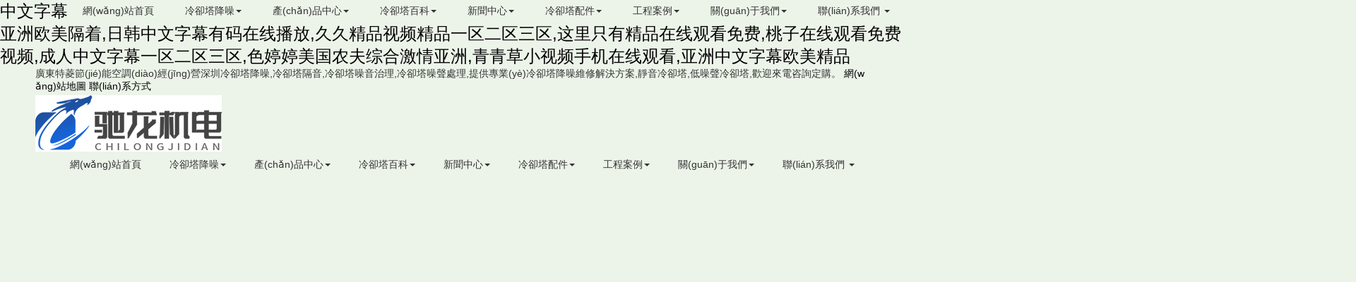

--- FILE ---
content_type: text/html
request_url: http://www.99mwy.com/index.php
body_size: 55151
content:
<!DOCTYPE html>
<html>
<head>
<meta charset="utf-8">
<meta http-equiv="X-UA-Compatible" content="IE=edge">
<meta name="renderer" content="webkit">
<meta name="applicable-device" content="pc,mobile">
<meta name="viewport" content="width=device-width, initial-scale=1.0">
<meta http-equiv="PAGE-ENTER" content="RevealTrans(Duration=0,Transition=1)">
<meta http-equiv="Cache-Control" content="no-transform" />
<meta http-equiv="Cache-Control" content="no-siteapp" />
<link rel="canonical" href="http://www.99mwy.com/"/>
<title>&#x4E2D;&#x6587;&#x5B57;&#x5E55;&#x4E9A;&#x6D32;&#x6B27;&#x7F8E;&#x9694;&#x7740;&#x2C;&#x65E5;&#x97E9;&#x4E2D;&#x6587;&#x5B57;&#x5E55;&#x6709;&#x7801;&#x5728;&#x7EBF;&#x64AD;&#x653E;&#x2C;&#x4E45;&#x4E45;&#x7CBE;&#x54C1;&#x89C6;&#x9891;&#x7CBE;&#x54C1;&#x4E00;&#x533A;&#x4E8C;&#x533A;&#x4E09;&#x533A;&#x2C;&#x8FD9;&#x91CC;&#x53EA;&#x6709;&#x7CBE;&#x54C1;&#x5728;&#x7EBF;&#x89C2;&#x770B;&#x514D;&#x8D39;&#x2C;&#x6843;&#x5B50;&#x5728;&#x7EBF;&#x89C2;&#x770B;&#x514D;&#x8D39;&#x89C6;&#x9891;&#x2C;&#x6210;&#x4EBA;&#x4E2D;&#x6587;&#x5B57;&#x5E55;&#x4E00;&#x533A;&#x4E8C;&#x533A;&#x4E09;&#x533A;&#x2C;&#x8272;&#x5A77;&#x5A77;&#x7F8E;&#x56FD;&#x519C;&#x592B;&#x7EFC;&#x5408;&#x6FC0;&#x60C5;&#x4E9A;&#x6D32;&#x2C;&#x9752;&#x9752;&#x8349;&#x5C0F;&#x89C6;&#x9891;&#x624B;&#x673A;&#x5728;&#x7EBF;&#x89C2;&#x770B;&#x2C;&#x4E9A;&#x6D32;&#x4E2D;&#x6587;&#x5B57;&#x5E55;&#x6B27;&#x7F8E;&#x7CBE;&#x54C1;</title>
<meta name="keywords" content="&#x4E2D;&#x6587;&#x5B57;&#x5E55;&#x4E9A;&#x6D32;&#x6B27;&#x7F8E;&#x9694;&#x7740;&#x2C;&#x65E5;&#x97E9;&#x4E2D;&#x6587;&#x5B57;&#x5E55;&#x6709;&#x7801;&#x5728;&#x7EBF;&#x64AD;&#x653E;&#x2C;&#x4E45;&#x4E45;&#x7CBE;&#x54C1;&#x89C6;&#x9891;&#x7CBE;&#x54C1;&#x4E00;&#x533A;&#x4E8C;&#x533A;&#x4E09;&#x533A;&#x2C;&#x8FD9;&#x91CC;&#x53EA;&#x6709;&#x7CBE;&#x54C1;&#x5728;&#x7EBF;&#x89C2;&#x770B;&#x514D;&#x8D39;&#x2C;&#x6843;&#x5B50;&#x5728;&#x7EBF;&#x89C2;&#x770B;&#x514D;&#x8D39;&#x89C6;&#x9891;&#x2C;&#x6210;&#x4EBA;&#x4E2D;&#x6587;&#x5B57;&#x5E55;&#x4E00;&#x533A;&#x4E8C;&#x533A;&#x4E09;&#x533A;&#x2C;&#x8272;&#x5A77;&#x5A77;&#x7F8E;&#x56FD;&#x519C;&#x592B;&#x7EFC;&#x5408;&#x6FC0;&#x60C5;&#x4E9A;&#x6D32;&#x2C;&#x9752;&#x9752;&#x8349;&#x5C0F;&#x89C6;&#x9891;&#x624B;&#x673A;&#x5728;&#x7EBF;&#x89C2;&#x770B;&#x2C;&#x4E9A;&#x6D32;&#x4E2D;&#x6587;&#x5B57;&#x5E55;&#x6B27;&#x7F8E;&#x7CBE;&#x54C1;" />
<meta name="description" content="&#x4E2D;&#x6587;&#x5B57;&#x5E55;&#x4E9A;&#x6D32;&#x6B27;&#x7F8E;&#x9694;&#x7740;&#x2C;&#x65E5;&#x97E9;&#x4E2D;&#x6587;&#x5B57;&#x5E55;&#x6709;&#x7801;&#x5728;&#x7EBF;&#x64AD;&#x653E;&#x2C;&#x4E45;&#x4E45;&#x7CBE;&#x54C1;&#x89C6;&#x9891;&#x7CBE;&#x54C1;&#x4E00;&#x533A;&#x4E8C;&#x533A;&#x4E09;&#x533A;&#x2C;&#x8FD9;&#x91CC;&#x53EA;&#x6709;&#x7CBE;&#x54C1;&#x5728;&#x7EBF;&#x89C2;&#x770B;&#x514D;&#x8D39;&#x2C;&#x6843;&#x5B50;&#x5728;&#x7EBF;&#x89C2;&#x770B;&#x514D;&#x8D39;&#x89C6;&#x9891;&#x2C;&#x6210;&#x4EBA;&#x4E2D;&#x6587;&#x5B57;&#x5E55;&#x4E00;&#x533A;&#x4E8C;&#x533A;&#x4E09;&#x533A;&#x2C;&#x8272;&#x5A77;&#x5A77;&#x7F8E;&#x56FD;&#x519C;&#x592B;&#x7EFC;&#x5408;&#x6FC0;&#x60C5;&#x4E9A;&#x6D32;&#x2C;&#x9752;&#x9752;&#x8349;&#x5C0F;&#x89C6;&#x9891;&#x624B;&#x673A;&#x5728;&#x7EBF;&#x89C2;&#x770B;&#x2C;&#x4E9A;&#x6D32;&#x4E2D;&#x6587;&#x5B57;&#x5E55;&#x6B27;&#x7F8E;&#x7CBE;&#x54C1;&#x2C;&#x65E5;&#x97E9;&#x7CBE;&#x54C1;&#x4E00;&#x533A;&#x4E8C;&#x533A;&#x4E09;&#x533A;&#x4EBA;&#x59BB;&#x89C6;&#x9891;&#x2C;&#x56FD;&#x4EA7;&#x597D;&#x5927;&#x597D;&#x786C;&#x597D;&#x723D;&#x597D;&#x6E7F;&#x514D;&#x8D39;&#x89C6;&#x9891;&#x2C;&#x56FD;&#x4EA7;&#x53C8;&#x7C97;&#x53C8;&#x957F;&#x53C8;&#x723D;&#x53C8;&#x523A;&#x6FC0;&#x7684;&#x89C6;&#x9891;" />
<link rel="stylesheet" type="text/css" href="http://www.99mwy.com/style/css/pintuer.css">
<link rel="stylesheet" type="text/css" href="http://www.99mwy.com/style/css/animate.min.css">
<link rel="stylesheet" type="text/css" href="http://www.99mwy.com/style/css/owl.carousel.css">
<link rel="stylesheet" type="text/css" href="http://www.99mwy.com/style/css/style.css">
<link rel="shortcut icon" type="image/ico" href="http://www.99mwy.com/favicon.ico">
<script type="text/javascript" src="http://www.99mwy.com/style/js/jquery.min.js"></script>
<script type="text/javascript" src="http://www.99mwy.com/style/js/pintuer.js"></script>
<script src="http://www.99mwy.com/style/js/animate.min.js"></script>
<script src="http://www.99mwy.com/style/js/jquery.flexslider-min.js"></script>
<script src="http://www.99mwy.com/style/js/owl.carousel.js"></script>
<script src="http://www.99mwy.com/style/js/main.js"></script>
<script src="http://www.99mwy.com/style/js/share.js"></script>
<script src="http://www.99mwy.com/style/js/index.js"></script>
<!-- FOR IE9 below -->
<!--[if lt IE 9]>	
	<![endif]-->
  <meta http-equiv="Cache-Control" content="no-transform" />
<meta http-equiv="Cache-Control" content="no-siteapp" />
<script>var V_PATH="/";window.onerror=function(){ return true; };</script>
</head>
<body id="index_box_id">
<h1><a href="http://www.99mwy.com/">&#x4E2D;&#x6587;&#x5B57;&#x5E55;&#x4E9A;&#x6D32;&#x6B27;&#x7F8E;&#x9694;&#x7740;&#x2C;&#x65E5;&#x97E9;&#x4E2D;&#x6587;&#x5B57;&#x5E55;&#x6709;&#x7801;&#x5728;&#x7EBF;&#x64AD;&#x653E;&#x2C;&#x4E45;&#x4E45;&#x7CBE;&#x54C1;&#x89C6;&#x9891;&#x7CBE;&#x54C1;&#x4E00;&#x533A;&#x4E8C;&#x533A;&#x4E09;&#x533A;&#x2C;&#x8FD9;&#x91CC;&#x53EA;&#x6709;&#x7CBE;&#x54C1;&#x5728;&#x7EBF;&#x89C2;&#x770B;&#x514D;&#x8D39;&#x2C;&#x6843;&#x5B50;&#x5728;&#x7EBF;&#x89C2;&#x770B;&#x514D;&#x8D39;&#x89C6;&#x9891;&#x2C;&#x6210;&#x4EBA;&#x4E2D;&#x6587;&#x5B57;&#x5E55;&#x4E00;&#x533A;&#x4E8C;&#x533A;&#x4E09;&#x533A;&#x2C;&#x8272;&#x5A77;&#x5A77;&#x7F8E;&#x56FD;&#x519C;&#x592B;&#x7EFC;&#x5408;&#x6FC0;&#x60C5;&#x4E9A;&#x6D32;&#x2C;&#x9752;&#x9752;&#x8349;&#x5C0F;&#x89C6;&#x9891;&#x624B;&#x673A;&#x5728;&#x7EBF;&#x89C2;&#x770B;&#x2C;&#x4E9A;&#x6D32;&#x4E2D;&#x6587;&#x5B57;&#x5E55;&#x6B27;&#x7F8E;&#x7CBE;&#x54C1;</a></h1>
<div id="xpe6x" class="pl_css_ganrao" style="display: none;"><rt id="xpe6x"></rt><span id="xpe6x"></span><ol id="xpe6x"></ol><ruby id="xpe6x"><delect id="xpe6x"><sub id="xpe6x"><tbody id="xpe6x"></tbody></sub></delect></ruby><b id="xpe6x"></b><var id="xpe6x"><tbody id="xpe6x"><ul id="xpe6x"></ul></tbody></var><label id="xpe6x"><bdo id="xpe6x"></bdo></label><small id="xpe6x"></small><abbr id="xpe6x"></abbr><pre id="xpe6x"></pre><menu id="xpe6x"></menu><rp id="xpe6x"><tbody id="xpe6x"><noframes id="xpe6x"></noframes></tbody></rp><legend id="xpe6x"><mark id="xpe6x"></mark></legend><nav id="xpe6x"><font id="xpe6x"><pre id="xpe6x"></pre></font></nav><span id="xpe6x"><optgroup id="xpe6x"></optgroup></span><xmp id="xpe6x"></xmp><tr id="xpe6x"><abbr id="xpe6x"></abbr></tr><em id="xpe6x"></em><meter id="xpe6x"><cite id="xpe6x"></cite></meter><optgroup id="xpe6x"><div id="xpe6x"><video id="xpe6x"></video></div></optgroup><label id="xpe6x"><delect id="xpe6x"><strong id="xpe6x"></strong></delect></label><button id="xpe6x"></button><thead id="xpe6x"></thead><abbr id="xpe6x"><big id="xpe6x"></big></abbr><b id="xpe6x"></b><div id="xpe6x"></div><rp id="xpe6x"><dl id="xpe6x"><tt id="xpe6x"><i id="xpe6x"></i></tt></dl></rp><b id="xpe6x"></b><label id="xpe6x"><delect id="xpe6x"><strong id="xpe6x"></strong></delect></label><dfn id="xpe6x"><sub id="xpe6x"><optgroup id="xpe6x"><div id="xpe6x"></div></optgroup></sub></dfn><dfn id="xpe6x"></dfn><output id="xpe6x"><strong id="xpe6x"></strong></output><dfn id="xpe6x"></dfn><form id="xpe6x"></form><small id="xpe6x"><strong id="xpe6x"><sup id="xpe6x"><form id="xpe6x"></form></sup></strong></small><del id="xpe6x"><cite id="xpe6x"></cite></del><pre id="xpe6x"></pre><dfn id="xpe6x"><strike id="xpe6x"></strike></dfn><del id="xpe6x"></del><strong id="xpe6x"></strong><nobr id="xpe6x"><dfn id="xpe6x"><table id="xpe6x"></table></dfn></nobr><tfoot id="xpe6x"></tfoot><ruby id="xpe6x"></ruby><dl id="xpe6x"></dl><nav id="xpe6x"></nav><u id="xpe6x"></u><th id="xpe6x"></th><sub id="xpe6x"><label id="xpe6x"><delect id="xpe6x"></delect></label></sub><form id="xpe6x"><nav id="xpe6x"></nav></form><noframes id="xpe6x"></noframes><tbody id="xpe6x"></tbody><tbody id="xpe6x"></tbody><center id="xpe6x"></center><th id="xpe6x"><pre id="xpe6x"><optgroup id="xpe6x"></optgroup></pre></th><th id="xpe6x"><button id="xpe6x"><object id="xpe6x"></object></button></th><label id="xpe6x"><em id="xpe6x"></em></label><optgroup id="xpe6x"><div id="xpe6x"></div></optgroup><dfn id="xpe6x"><center id="xpe6x"></center></dfn><tr id="xpe6x"><abbr id="xpe6x"></abbr></tr><pre id="xpe6x"><dl id="xpe6x"><delect id="xpe6x"></delect></dl></pre><acronym id="xpe6x"><b id="xpe6x"><legend id="xpe6x"></legend></b></acronym><th id="xpe6x"><th id="xpe6x"><object id="xpe6x"><del id="xpe6x"></del></object></th></th><em id="xpe6x"></em><bdo id="xpe6x"><ins id="xpe6x"></ins></bdo><dl id="xpe6x"></dl><pre id="xpe6x"><nav id="xpe6x"></nav></pre><progress id="xpe6x"></progress><strong id="xpe6x"></strong><dl id="xpe6x"><small id="xpe6x"><bdo id="xpe6x"><ins id="xpe6x"></ins></bdo></small></dl><code id="xpe6x"></code><li id="xpe6x"></li><bdo id="xpe6x"></bdo><tbody id="xpe6x"><ol id="xpe6x"></ol></tbody><sup id="xpe6x"><font id="xpe6x"><pre id="xpe6x"><menuitem id="xpe6x"></menuitem></pre></font></sup><dd id="xpe6x"><label id="xpe6x"></label></dd><output id="xpe6x"><dl id="xpe6x"></dl></output><font id="xpe6x"></font><noframes id="xpe6x"></noframes><form id="xpe6x"><xmp id="xpe6x"><small id="xpe6x"><tbody id="xpe6x"></tbody></small></xmp></form><rp id="xpe6x"><dl id="xpe6x"><blockquote id="xpe6x"><bdo id="xpe6x"></bdo></blockquote></dl></rp><dfn id="xpe6x"><table id="xpe6x"><font id="xpe6x"></font></table></dfn><abbr id="xpe6x"><address id="xpe6x"><strong id="xpe6x"></strong></address></abbr><optgroup id="xpe6x"></optgroup><object id="xpe6x"></object><style id="xpe6x"></style><dd id="xpe6x"></dd><th id="xpe6x"></th><nobr id="xpe6x"><pre id="xpe6x"><u id="xpe6x"></u></pre></nobr><ruby id="xpe6x"></ruby><label id="xpe6x"></label><thead id="xpe6x"><strong id="xpe6x"><samp id="xpe6x"></samp></strong></thead><fieldset id="xpe6x"><video id="xpe6x"></video></fieldset><dfn id="xpe6x"><center id="xpe6x"><input id="xpe6x"></input></center></dfn><dfn id="xpe6x"></dfn><rt id="xpe6x"><form id="xpe6x"><legend id="xpe6x"><rp id="xpe6x"></rp></legend></form></rt><input id="xpe6x"></input><i id="xpe6x"><ins id="xpe6x"><abbr id="xpe6x"><center id="xpe6x"></center></abbr></ins></i><form id="xpe6x"><nav id="xpe6x"><thead id="xpe6x"></thead></nav></form><listing id="xpe6x"></listing><abbr id="xpe6x"></abbr><legend id="xpe6x"><kbd id="xpe6x"><strong id="xpe6x"><sub id="xpe6x"></sub></strong></kbd></legend><code id="xpe6x"></code><sup id="xpe6x"></sup><label id="xpe6x"><tfoot id="xpe6x"><em id="xpe6x"><rt id="xpe6x"></rt></em></tfoot></label><input id="xpe6x"><delect id="xpe6x"><bdo id="xpe6x"><pre id="xpe6x"></pre></bdo></delect></input><table id="xpe6x"></table><sup id="xpe6x"><font id="xpe6x"><pre id="xpe6x"></pre></font></sup><table id="xpe6x"></table><div id="xpe6x"><th id="xpe6x"><acronym id="xpe6x"><dfn id="xpe6x"></dfn></acronym></th></div><fieldset id="xpe6x"><acronym id="xpe6x"></acronym></fieldset><tbody id="xpe6x"></tbody><em id="xpe6x"><style id="xpe6x"><mark id="xpe6x"><dfn id="xpe6x"></dfn></mark></style></em><strong id="xpe6x"></strong><fieldset id="xpe6x"></fieldset><dl id="xpe6x"></dl><font id="xpe6x"></font><label id="xpe6x"></label><code id="xpe6x"></code><fieldset id="xpe6x"></fieldset><video id="xpe6x"></video><menu id="xpe6x"></menu><rp id="xpe6x"></rp><pre id="xpe6x"></pre><tt id="xpe6x"><i id="xpe6x"><menuitem id="xpe6x"><var id="xpe6x"></var></menuitem></i></tt><blockquote id="xpe6x"><bdo id="xpe6x"><acronym id="xpe6x"><abbr id="xpe6x"></abbr></acronym></bdo></blockquote><code id="xpe6x"><dfn id="xpe6x"></dfn></code><s id="xpe6x"><progress id="xpe6x"></progress></s><track id="xpe6x"></track><label id="xpe6x"><button id="xpe6x"><style id="xpe6x"><del id="xpe6x"></del></style></button></label><code id="xpe6x"><dfn id="xpe6x"></dfn></code><center id="xpe6x"><noscript id="xpe6x"><meter id="xpe6x"></meter></noscript></center><del id="xpe6x"></del><menu id="xpe6x"><em id="xpe6x"></em></menu><li id="xpe6x"></li><progress id="xpe6x"></progress><span id="xpe6x"></span><menu id="xpe6x"></menu><optgroup id="xpe6x"><div id="xpe6x"></div></optgroup><dfn id="xpe6x"></dfn><tbody id="xpe6x"></tbody><cite id="xpe6x"><center id="xpe6x"><input id="xpe6x"></input></center></cite><fieldset id="xpe6x"><video id="xpe6x"></video></fieldset><dl id="xpe6x"></dl><nobr id="xpe6x"><pre id="xpe6x"><u id="xpe6x"></u></pre></nobr><output id="xpe6x"></output><sup id="xpe6x"><option id="xpe6x"><s id="xpe6x"></s></option></sup><i id="xpe6x"></i><xmp id="xpe6x"></xmp><dfn id="xpe6x"></dfn><del id="xpe6x"><strike id="xpe6x"></strike></del></div>
  <script>
	var _hmt = _hmt || [];
	(function() {
	  var hm = document.createElement("script");
	  hm.src = "https://hm.baidu.com/hm.js?022317e98b44a3125de447b1ba57f599";
	  var s = document.getElementsByTagName("script")[0]; 
	  s.parentNode.insertBefore(hm, s);
	})();
	</script>  
	<div   id="vjlx8th"   class="nav_top container hidden-l hidden-s"> 
		<span id="ws389et"    class="top_aboutl">廣東特菱節(jié)能空調(diào)經(jīng)營深圳冷卻塔降噪,冷卻塔隔音,冷卻塔噪音治理,冷卻塔噪聲處理,提供專業(yè)冷卻塔降噪維修解決方案,靜音冷卻塔,低噪聲冷卻塔,歡迎來電咨詢定購。</span> 
		<span id="4jvqvj8"    class="top_aboutr"><a href="http://www.99mwy.com/sitemap.html">網(wǎng)站地圖</a> <a href="http://www.99mwy.com/connect/">聯(lián)系方式</a></span>
	  </div>
	<div   id="hl45nre"   class="main-top"> 
	<header id="fh5co-header">
	  <div   id="dswkzuq"   class="layout fixed header-box">
		<div   id="nen8ukw"   class="container">
		  <div   id="xuq4vmy"   class="navbar">
			<div   id="9nyofwx"   class="navbar-head">
			  <div   id="98xeqg7"   class="logo"><a href="http://www.99mwy.com/" title="廣東特菱節(jié)能空調(diào)設(shè)備有限公司">
				<img class="ring-hover" src="http://www.99mwy.com/style/images/logo.jpg" alt="廣東特菱節(jié)能空調(diào)設(shè)備有限公司"></a></div>
			</div>
			<div   id="uqhvcjv"   class="navbar-body">
			  <div   id="yarsj37"   class="nav-navicon" id="nav-main1">
				<ul class="nav  nav-inline  nav-menu navbar-right">
				  <li id="tfnzqzl"    class="current"><a class="first-level" href="http://www.99mwy.com/">網(wǎng)站首頁</a></li>
	
				  				  				<li id="998b2vc"    class=""><a class="first-level" href="http://www.99mwy.com/noise/" title="冷卻塔降噪">冷卻塔降噪<span id="nefr8ug"    class="downward"></span></a>
				  				  <div none="">
					<ul class="drop-menu">
				  				  <li><a href="http://www.99mwy.com/noise/jiangzao/" title="冷卻塔降噪案例">冷卻塔降噪案例</a></li>
				      
				</ul>
				</div>
				  				</li>
				  				  				<li id="y3mt93f"    class=""><a class="first-level" href="http://www.99mwy.com/product/" title="產(chǎn)品中心">產(chǎn)品中心<span id="qu7ycje"    class="downward"></span></a>
				  				  <div none="">
					<ul class="drop-menu">
				  				  <li><a href="http://www.99mwy.com/product/mute/" title="自帶降噪冷卻塔">自帶降噪冷卻塔</a></li>
				  				  <li><a href="http://www.99mwy.com/product/bishi/" title="閉式冷卻塔">閉式冷卻塔</a></li>
				  				  <li><a href="http://www.99mwy.com/product/ce/" title="側(cè)出風(fēng)冷卻塔高">側(cè)出風(fēng)冷卻塔高</a></li>
				  				  <li><a href="http://www.99mwy.com/product/hengliu/" title="橫流方形冷卻塔">橫流方形冷卻塔</a></li>
				  				  <li><a href="http://www.99mwy.com/product/niliu/" title="逆流冷卻塔">逆流冷卻塔</a></li>
				  				  <li><a href="http://www.99mwy.com/product/frp/" title="玻璃鋼圓形冷卻塔">玻璃鋼圓形冷卻塔</a></li>
				  				  <li><a href="http://www.99mwy.com/product/cp/" title="工業(yè)閉式冷卻塔">工業(yè)閉式冷卻塔</a></li>
				  				  <li><a href="http://www.99mwy.com/product/daxinggongyelengqueta/" title="大型工業(yè)冷卻塔">大型工業(yè)冷卻塔</a></li>
				  				  <li><a href="http://www.99mwy.com/product/blg1/" title="玻璃鋼結(jié)構(gòu)冷卻塔 ">玻璃鋼結(jié)構(gòu)冷卻塔 </a></li>
				  				  <li><a href="http://www.99mwy.com/product/ganghunjiegou/" title="鋼混結(jié)構(gòu)冷卻塔 ">鋼混結(jié)構(gòu)冷卻塔 </a></li>
				  				  <li><a href="http://www.99mwy.com/product/xiaowujieshuil/" title="消霧節(jié)水冷卻塔 ">消霧節(jié)水冷卻塔 </a></li>
				      
				</ul>
				</div>
				  				</li>
				  				  				<li id="8vrnwnp"    class=""><a class="first-level" href="http://www.99mwy.com/baike/" title="冷卻塔百科">冷卻塔百科<span id="vxelp8f"    class="downward"></span></a>
				  				  <div none="">
					<ul class="drop-menu">
				  				  <li><a href="http://www.99mwy.com/baike/faq/" title="常見問題">常見問題</a></li>
				  				  <li><a href="http://www.99mwy.com/baike/wx/" title="解決方案">解決方案</a></li>
				      
				</ul>
				</div>
				  				</li>
				  				  				<li id="jqmdplc"    class=""><a class="first-level" href="http://www.99mwy.com/news/" title="新聞中心">新聞中心<span id="priz3e2"    class="downward"></span></a>
				  				  <div none="">
					<ul class="drop-menu">
				  				  <li><a href="http://www.99mwy.com/news/company/" title="公司新聞">公司新聞</a></li>
				  				  <li><a href="http://www.99mwy.com/news/hangye/" title="行業(yè)資訊">行業(yè)資訊</a></li>
				      
				</ul>
				</div>
				  				</li>
				  				  				<li id="mo3du3a"    class=""><a class="first-level" href="http://www.99mwy.com/peijian/" title="冷卻塔配件">冷卻塔配件<span id="iugnug8"    class="downward"></span></a>
				  				  <div none="">
					<ul class="drop-menu">
				  				  <li><a href="http://www.99mwy.com/peijian/fan/" title="冷卻塔風(fēng)機(jī)">冷卻塔風(fēng)機(jī)</a></li>
				  				  <li><a href="http://www.99mwy.com/peijian/dianji/" title="冷卻塔電機(jī)">冷卻塔電機(jī)</a></li>
				  				  <li><a href="http://www.99mwy.com/peijian/tianliao/" title="冷卻塔填料">冷卻塔填料</a></li>
				  				  <li><a href="http://www.99mwy.com/peijian/jsq/" title="冷卻塔減速機(jī)">冷卻塔減速機(jī)</a></li>
				  				  <li><a href="http://www.99mwy.com/peijian/xsq/" title="冷卻塔消音器">冷卻塔消音器</a></li>
				  				  <li><a href="http://www.99mwy.com/peijian/other/" title="其他配件">其他配件</a></li>
				      
				</ul>
				</div>
				  				</li>
				  				  				<li id="zlhykbs"    class=""><a class="first-level" href="http://www.99mwy.com/case/" title="工程案例">工程案例<span id="rofrdu3"    class="downward"></span></a>
				  				  <div none="">
					<ul class="drop-menu">
				  				  <li><a href="http://www.99mwy.com/case/jiudian/" title="星際酒店">星際酒店</a></li>
				  				  <li><a href="http://www.99mwy.com/case/shop/" title="購物連鎖">購物連鎖</a></li>
				  				  <li><a href="http://www.99mwy.com/case/shangye/" title="商業(yè)樓宇">商業(yè)樓宇</a></li>
				  				  <li><a href="http://www.99mwy.com/case/gongye/" title="工業(yè)廠房">工業(yè)廠房</a></li>
				      
				</ul>
				</div>
				  				</li>
				  				  				<li id="o8rta8g"    class=""><a class="first-level" href="http://www.99mwy.com/about/" title="關(guān)于我們">關(guān)于我們<span id="4l73883"    class="downward"></span></a>
				  				  <div none="">
					<ul class="drop-menu">
				  				  <li><a href="http://www.99mwy.com/about/honor/" title="資質(zhì)證書">資質(zhì)證書</a></li>
				  				  <li><a href="http://www.99mwy.com/about/renzheng/" title="國家認(rèn)證產(chǎn)品">國家認(rèn)證產(chǎn)品</a></li>
				      
				</ul>
				</div>
				  				</li>
				  				  				<li id="hyjfw8w"    class=""><a class="first-level" href="http://www.99mwy.com/connect/" title="聯(lián)系我們 ">聯(lián)系我們 <span id="cjqcofb"    class="downward"></span></a>
				  				  <div none="">
					<ul class="drop-menu">
				      
				</ul>
				</div>
				  				</li>
				  	 
				</ul>
			  </div>
			</div>
		  </div>
		</div>
	  </div>
	</header></div>
	  <!-- banner-->
	  <div   id="k8xeqhd"   class="layout" id="fh5co-hero">
		<div   id="nplx89i"   class="line">
		  <div   id="bs3lhtf"   class="flexslider">
			<ul class="slides">
		  		<li id="iotardk"    class="" data-thumb-alt="" style="width: 100%; float: left; margin-right: -100%; position: relative; opacity: 0; display: block; z-index: 1;"> <a href="http://www.99mwy.com/tags/6_0.html" target="_blank" title="冷卻塔價(jià)格"><img src="/upload/tlimg/30b630a691f777127d9bbab3d0f21809.jpg" alt="冷卻塔價(jià)格" title="冷卻塔價(jià)格" draggable="false"></a>
			</li>
					<li id="9lmdevw"    class="" data-thumb-alt="" style="width: 100%; float: left; margin-right: -100%; position: relative; opacity: 0; display: block; z-index: 1;"> <a href="http://www.99mwy.com/tags/20_0.html" target="_blank" title="冷卻塔注意事項(xiàng)"><img src="/upload/tlimg/dfcabd4078a23460d8ec0ee8624d759a.jpg" alt="冷卻塔注意事項(xiàng)" title="冷卻塔注意事項(xiàng)" draggable="false"></a>
			</li>
					<li id="vrsopgs"    class="" data-thumb-alt="" style="width: 100%; float: left; margin-right: -100%; position: relative; opacity: 0; display: block; z-index: 1;"> <a href="http://www.99mwy.com/tags/13_0.html" target="_blank" title="冷卻塔降噪"><img src="/upload/tlimg/2fdf46d8eb0a3a87f3d301fba38cd7ed.jpg" alt="冷卻塔降噪" title="冷卻塔降噪" draggable="false"></a>
			</li>
						</ul>
			</div>
		</div>
	  </div>
	  <!-- banner end--> 
  <!-- 產(chǎn)品開始 -->
  <div   class="n7f899m"   id="fh5co-product-list" class="layout">
    <div   id="nj3f3dm"   class="bg-product met-index-distance">
      <div   id="n8lul3z"   class="container">
        <div   id="rdp8ciu"   class="line">
          <div   id="z3c2z3n"   class="text-center fh5co-heading slideInDown animated" data-animate="slideInDown" data-delay="200">
            <h2>冷卻塔<b style="color: #002fa7;padding: 0 3px;">產(chǎn)品展示</b></h2>
            <span>廣東特菱節(jié)能空調(diào)經(jīng)營靜音冷卻塔,閉式冷卻塔,開式冷卻塔,工業(yè)冷卻塔,玻璃鋼冷卻塔,方形冷卻塔,不銹鋼冷卻塔等型號冷卻塔。</span> </div>
        </div>
        <div   id="vmyabnz"   class="line show-content">
          <div   id="o3mvht3"   class="tab" data-toggle="click">
            <div   id="wja88xo"   class="tab-head text-center">
              <ul class="tab-nav">
                                                <li id="yqmykwn"    class="active"><a href="#tab-product7" title="自帶降噪冷卻塔">自帶降噪冷卻塔</a></li>    
                                                <li id="sulhof3"    class=""><a href="#tab-product8" title="閉式冷卻塔">閉式冷卻塔</a></li>    
                                                <li id="jwi8lzl"    class=""><a href="#tab-product9" title="側(cè)出風(fēng)冷卻塔高">側(cè)出風(fēng)冷卻塔高</a></li>    
                                                <li id="rjl8r8j"    class=""><a href="#tab-product10" title="橫流方形冷卻塔">橫流方形冷卻塔</a></li>    
                                                <li id="kwctkbi"    class=""><a href="#tab-product11" title="逆流冷卻塔">逆流冷卻塔</a></li>    
                                                <li id="9v3fwiz"    class=""><a href="#tab-product12" title="玻璃鋼圓形冷卻塔">玻璃鋼圓形冷卻塔</a></li>    
                                                <li id="qst3uie"    class=""><a href="#tab-product13" title="工業(yè)閉式冷卻塔">工業(yè)閉式冷卻塔</a></li>    
                                                <li id="uwse8r8"    class=""><a href="#tab-product14" title="大型工業(yè)冷卻塔">大型工業(yè)冷卻塔</a></li>    
                                                <li id="bizgxjq"    class=""><a href="#tab-product15" title="玻璃鋼結(jié)構(gòu)冷卻塔 ">玻璃鋼結(jié)構(gòu)冷卻塔 </a></li>    
                                                <li id="vmdj3vc"    class=""><a href="#tab-product16" title="鋼混結(jié)構(gòu)冷卻塔 ">鋼混結(jié)構(gòu)冷卻塔 </a></li>    
                                                <li id="dwg8389"    class=""><a href="#tab-product17" title="消霧節(jié)水冷卻塔 ">消霧節(jié)水冷卻塔 </a></li>    
                              </ul>
            </div>
            <div   id="82ghizg"   class="tab-body">
                                                      <div   id="fl3bn3k"   class="tab-panel active" id="tab-product7">
                <div   id="qsjvcta"   class="layout">
                  <div   id="f3s3t88"   class="line-middle"> 
        <div   id="jab38cy"   class="xm4 xb4 xs6 xl6 margin-bottom">
                      <div   id="czvryp3"   class="pro-item">
                        <div   id="bne332r"   class="portfolio-img">
                          <div   id="yfmo8zb"   class="zoomimgs" style="background-image:url('/upload/tlimg/a485df0cdead50c8c212c232abf0582f.jpg')"></div>
                          <a href="http://www.99mwy.com/product/31.html" title="冷卻塔降低噪音又不影響散熱效率的方法">
                          <div   id="zqrdzlx"   class="overlay">
                            <div   id="pw8lc8p"   class="inner">
                              <ul class="social">在冷卻塔外安裝隔音板也可以在相應(yīng)程度上降低噪聲，但缺點(diǎn)是冷卻塔的通風(fēng)會(huì)減少，冷卻塔的熱交換效率會(huì)降低。 在噪聲抑制方面，低頻或極低頻的衰減很小，這使空調(diào)系統(tǒng)易 </ul>
                            </div>
                          </div>
                          </a></div>
                        <div   id="95mne7w"   class="content-box hvr-sweep-to-bottom">
                          <h3><a href="http://www.99mwy.com/product/31.html" title="冷卻塔降低噪音又不影響散熱效率的方法">冷卻塔降低噪音又不影響散熱效率的方</a></h3>
                        </div>
                      </div>
                    </div>           
                      <div   id="iizq8u3"   class="xm4 xb4 xs6 xl6 margin-bottom">
                      <div   id="mdp3g9c"   class="pro-item">
                        <div   id="dardpg3"   class="portfolio-img">
                          <div   id="gij38z8"   class="zoomimgs" style="background-image:url('/upload/tlimg/d0067147e03f04494a86bee0daa25a0c.jpg')"></div>
                          <a href="http://www.99mwy.com/product/21.html" title="超靜音密閉式冷卻塔">
                          <div   id="3vofwct"   class="overlay">
                            <div   id="t9l3mqm"   class="inner">
                              <ul class="social">超靜音封閉式冷卻塔產(chǎn)品優(yōu)勢和技術(shù)特點(diǎn)是采用間接接觸式冷卻方法。循環(huán)的液體介質(zhì)在盤管中流動(dòng)，碎屑，細(xì)菌和可溶性固體等污染物可隨時(shí)進(jìn)入冷卻水系統(tǒng)，造成較大的損失 </ul>
                            </div>
                          </div>
                          </a></div>
                        <div   id="hzqmizv"   class="content-box hvr-sweep-to-bottom">
                          <h3><a href="http://www.99mwy.com/product/21.html" title="超靜音密閉式冷卻塔">超靜音密閉式冷卻塔</a></h3>
                        </div>
                      </div>
                    </div>           
                      <div   id="dzvh8iu"   class="xm4 xb4 xs6 xl6 margin-bottom">
                      <div   id="gofbiul"   class="pro-item">
                        <div   id="wieahdk"   class="portfolio-img">
                          <div   id="t3co83r"   class="zoomimgs" style="background-image:url('/upload/tlimg/66d7ed1d2a1fc8eaceabcb6a0ab1e849.jpg')"></div>
                          <a href="http://www.99mwy.com/product/29.html" title="冷卻塔噪音解決方案">
                          <div   id="jl3lctu"   class="overlay">
                            <div   id="xtkbxov"   class="inner">
                              <ul class="social">冷卻塔降噪可分兩種方式：主動(dòng)性冷卻塔降噪和被動(dòng)冷卻塔降噪，在冷卻塔生產(chǎn)或噪聲控制中，要根據(jù)情況量身定制冷卻塔噪聲的原因和特征。 我公司正在使用降噪技術(shù)在保證 </ul>
                            </div>
                          </div>
                          </a></div>
                        <div   id="mjv8lub"   class="content-box hvr-sweep-to-bottom">
                          <h3><a href="http://www.99mwy.com/product/29.html" title="冷卻塔噪音解決方案">冷卻塔噪音解決方案</a></h3>
                        </div>
                      </div>
                    </div>           
                      <div   id="9p8pgse"   class="xm4 xb4 xs6 xl6 margin-bottom">
                      <div   id="lcoqhte"   class="pro-item">
                        <div   id="pwx3d3e"   class="portfolio-img">
                          <div   id="hev3gpw"   class="zoomimgs" style="background-image:url('/upload/tlimg/b2bae1cb3bcd1b523945af1adcb44099.jpg')"></div>
                          <a href="http://www.99mwy.com/product/30.html" title="冷卻塔降噪技術(shù)">
                          <div   id="tf8fw8c"   class="overlay">
                            <div   id="b8yfhy8"   class="inner">
                              <ul class="social">廣東特菱推翻傳統(tǒng)冷卻塔降噪技術(shù)，冷卻塔的噪聲治理和控制方法可分為兩種方式：1.主動(dòng)降噪在冷卻塔生產(chǎn)或噪聲控制中，要根據(jù)情況量身定制冷卻塔噪聲的原因和特征。 </ul>
                            </div>
                          </div>
                          </a></div>
                        <div   id="lnjamd3"   class="content-box hvr-sweep-to-bottom">
                          <h3><a href="http://www.99mwy.com/product/30.html" title="冷卻塔降噪技術(shù)">冷卻塔降噪技術(shù)</a></h3>
                        </div>
                      </div>
                    </div>           
                                      </div>
                </div>
              </div>
                                          <div   id="nelstkq"   class="tab-panel " id="tab-product8">
                <div   id="kxyp3sz"   class="layout">
                  <div   id="sjawneq"   class="line-middle"> 
        <div   id="iuqhtfb"   class="xm4 xb4 xs6 xl6 margin-bottom">
                      <div   id="tf8amta"   class="pro-item">
                        <div   id="lco8ugh"   class="portfolio-img">
                          <div   id="fri7383"   class="zoomimgs" style="background-image:url('/upload/tlimg/bf6aacfa059cf1f9cff67443cd8f1402.jpg')"></div>
                          <a href="http://www.99mwy.com/product/25.html" title="逆流閉式冷卻塔經(jīng)久耐用型工業(yè)涼水塔">
                          <div   id="req3tkr"   class="overlay">
                            <div   id="e8bct3u"   class="inner">
                              <ul class="social">廣東閉式逆流冷卻塔廣泛用于許多工業(yè)領(lǐng)域，例如化學(xué)，鋼鐵，食品，汽車制造和中央空調(diào)。產(chǎn)品優(yōu)勢和技術(shù)特點(diǎn)，采用間接接觸式冷卻方法。循環(huán)的液體介質(zhì)在盤管中流動(dòng)，這可以防 </ul>
                            </div>
                          </div>
                          </a></div>
                        <div   id="biu8hn3"   class="content-box hvr-sweep-to-bottom">
                          <h3><a href="http://www.99mwy.com/product/25.html" title="逆流閉式冷卻塔經(jīng)久耐用型工業(yè)涼水塔">逆流閉式冷卻塔經(jīng)久耐用型工業(yè)涼水塔</a></h3>
                        </div>
                      </div>
                    </div>           
                      <div   id="fhyrd3e"   class="xm4 xb4 xs6 xl6 margin-bottom">
                      <div   id="el8kbiu"   class="pro-item">
                        <div   id="hofgcdu"   class="portfolio-img">
                          <div   id="jlcyulh"   class="zoomimgs" style="background-image:url('/upload/tlimg/b3e3273ec4a98ed3703382495fe6eab2.jpg')"></div>
                          <a href="http://www.99mwy.com/product/27.html" title="逆流閉式冷卻塔安裝廠家">
                          <div   id="y8bnjl3"   class="overlay">
                            <div   id="yam3deq"   class="inner">
                              <ul class="social">在冷凍和中央空調(diào)系統(tǒng)中，密閉式冷卻塔的使用，保證了冷凝系統(tǒng)的穩(wěn)定高效換熱，延長了設(shè)備的使用壽命，減少了淡水資源的消耗。 </ul>
                            </div>
                          </div>
                          </a></div>
                        <div   id="lxtvmtu"   class="content-box hvr-sweep-to-bottom">
                          <h3><a href="http://www.99mwy.com/product/27.html" title="逆流閉式冷卻塔安裝廠家">逆流閉式冷卻塔安裝廠家</a></h3>
                        </div>
                      </div>
                    </div>           
                      <div   id="qcyaw3c"   class="xm4 xb4 xs6 xl6 margin-bottom">
                      <div   id="l3jfwnz"   class="pro-item">
                        <div   id="mtfhtfb"   class="portfolio-img">
                          <div   id="gi3xofw"   class="zoomimgs" style="background-image:url('/upload/tlimg/d0067147e03f04494a86bee0daa25a0c.jpg')"></div>
                          <a href="http://www.99mwy.com/product/8.html" title="封閉式超靜音冷卻塔">
                          <div   id="acokwiu"   class="overlay">
                            <div   id="y3wiuvm"   class="inner">
                              <ul class="social">封閉式冷卻塔采用間接接觸式冷卻方法。循環(huán)的液體介質(zhì)在盤管中流動(dòng)，這可以防止冷卻水被外部環(huán)境污染。管道中冷卻水的熱量通過塔中的循環(huán)水傳遞，以蒸發(fā)潛熱，而蒸發(fā)后 </ul>
                            </div>
                          </div>
                          </a></div>
                        <div   id="sfgseaw"   class="content-box hvr-sweep-to-bottom">
                          <h3><a href="http://www.99mwy.com/product/8.html" title="封閉式超靜音冷卻塔">封閉式超靜音冷卻塔</a></h3>
                        </div>
                      </div>
                    </div>           
                      <div   id="obnjqh8"   class="xm4 xb4 xs6 xl6 margin-bottom">
                      <div   id="qs8lcj7"   class="pro-item">
                        <div   id="4qu3lct"   class="portfolio-img">
                          <div   id="vcoabsy"   class="zoomimgs" style="background-image:url('/upload/tlimg/88cd5d928a4b66324c85ad8e912701d9.jpg')"></div>
                          <a href="http://www.99mwy.com/product/23.html" title="閉式逆流冷卻塔廠家價(jià)格">
                          <div   id="zgxo87a"   class="overlay">
                            <div   id="e4so8a8"   class="inner">
                              <ul class="social">封閉式冷卻塔廣泛用于許多工業(yè)領(lǐng)域，例如化學(xué)，鋼鐵，食品，汽車制造和中央空調(diào)。采用間接接觸式冷卻方法。循環(huán)的液體介質(zhì)在盤管中流動(dòng)，可以防止冷卻水被外部環(huán)境污染。管 </ul>
                            </div>
                          </div>
                          </a></div>
                        <div   id="93nelco"   class="content-box hvr-sweep-to-bottom">
                          <h3><a href="http://www.99mwy.com/product/23.html" title="閉式逆流冷卻塔廠家價(jià)格">閉式逆流冷卻塔廠家價(jià)格</a></h3>
                        </div>
                      </div>
                    </div>           
                                      </div>
                </div>
              </div>
                                          <div   id="l8yugxe"   class="tab-panel " id="tab-product9">
                <div   id="r833tkb"   class="layout">
                  <div   id="4lctkgs"   class="line-middle"> 
        <div   id="m3kwnea"   class="xm4 xb4 xs6 xl6 margin-bottom">
                      <div   id="vz8uq38"   class="pro-item">
                        <div   id="jar3x8u"   class="portfolio-img">
                          <div   id="xjkwnea"   class="zoomimgs" style="background-image:url('/upload/tlimg/9b20cb09a0c76925afcdb5fd69967007.jpeg')"></div>
                          <a href="http://www.99mwy.com/product/32.html" title="側(cè)出風(fēng)冷卻塔">
                          <div   id="ubxearn"   class="overlay">
                            <div   id="phizbco"   class="inner">
                              <ul class="social">側(cè)出風(fēng)冷卻塔又名橫出風(fēng)冷卻塔，該塔特別適合放置于狹小、不能頂出風(fēng)或?qū)Τ鲲L(fēng)方向有要求的場所，因風(fēng)機(jī)采用內(nèi)置垂直式配置，大大降低了整體高度，適合于室內(nèi)安裝(如 </ul>
                            </div>
                          </div>
                          </a></div>
                        <div   id="93oarne"   class="content-box hvr-sweep-to-bottom">
                          <h3><a href="http://www.99mwy.com/product/32.html" title="側(cè)出風(fēng)冷卻塔">側(cè)出風(fēng)冷卻塔</a></h3>
                        </div>
                      </div>
                    </div>           
                      <div   id="49lctpw"   class="xm4 xb4 xs6 xl6 margin-bottom">
                      <div   id="qhulc3f"   class="pro-item">
                        <div   id="cjjf37x"   class="portfolio-img">
                          <div   id="8awiz3x"   class="zoomimgs" style="background-image:url('/upload/tlimg/f4ed04a153df237c17c4a44f268e3831.jpeg')"></div>
                          <a href="http://www.99mwy.com/product/33.html" title="側(cè)出風(fēng)冷卻塔">
                          <div   id="pwsja8n"   class="overlay">
                            <div   id="rtkwnj8"   class="inner">
                              <ul class="social">側(cè)出風(fēng)冷卻塔又名橫出風(fēng)冷卻塔，該塔特別適合放置于狹小、不能頂出風(fēng)或?qū)Τ鲲L(fēng)方向有要求的場所，因風(fēng)機(jī)采用內(nèi)置垂直式配置，大大降低了整體 </ul>
                            </div>
                          </div>
                          </a></div>
                        <div   id="a9njami"   class="content-box hvr-sweep-to-bottom">
                          <h3><a href="http://www.99mwy.com/product/33.html" title="側(cè)出風(fēng)冷卻塔">側(cè)出風(fēng)冷卻塔</a></h3>
                        </div>
                      </div>
                    </div>           
                                      </div>
                </div>
              </div>
                                          <div   id="9vmyuqh"   class="tab-panel " id="tab-product10">
                <div   id="d8wx7ta"   class="layout">
                  <div   id="5dp8q8e"   class="line-middle"> 
        <div   id="fwco3qh"   class="xm4 xb4 xs6 xl6 margin-bottom">
                      <div   id="dardu8s"   class="pro-item">
                        <div   id="m3amd4l"   class="portfolio-img">
                          <div   id="v3oahta"   class="zoomimgs" style="background-image:url('/upload/tlimg/8d33410f9ba93625085b5eab2de48c77.jpg')"></div>
                          <a href="http://www.99mwy.com/product/9.html" title="方形橫流式冷卻塔生產(chǎn)廠家">
                          <div   id="eawnzgn"   class="overlay">
                            <div   id="8nzqmyp"   class="inner">
                              <ul class="social">方形橫流冷卻塔主機(jī)架采用槽鋼作為主機(jī)架，并配有其他結(jié)構(gòu)部件，以確保整體結(jié)構(gòu)具有足夠的剛度和強(qiáng)度。 冷卻塔的側(cè)板由光滑的玻璃纖維增強(qiáng)塑料防護(hù)板制成，并且隔熱層 </ul>
                            </div>
                          </div>
                          </a></div>
                        <div   id="ol3l2qs"   class="content-box hvr-sweep-to-bottom">
                          <h3><a href="http://www.99mwy.com/product/9.html" title="方形橫流式冷卻塔生產(chǎn)廠家">方形橫流式冷卻塔生產(chǎn)廠家</a></h3>
                        </div>
                      </div>
                    </div>           
                      <div   id="9nzqcoa"   class="xm4 xb4 xs6 xl6 margin-bottom">
                      <div   id="f3dkq8i"   class="pro-item">
                        <div   id="i8qcovc"   class="portfolio-img">
                          <div   id="9rnzvhy"   class="zoomimgs" style="background-image:url('/upload/tlimg/bbee3ff75b6c67021c55514808aaa40a.jpg')"></div>
                          <a href="http://www.99mwy.com/product/10.html" title="開式橫流冷卻塔">
                          <div   id="bizlsjq"   class="overlay">
                            <div   id="kwieq3t"   class="inner">
                              <ul class="social">開式橫流冷卻塔產(chǎn)品特點(diǎn)：采用更堅(jiān)固的塔架結(jié)構(gòu)，使冷卻塔更加耐用，加深集水盆深度，防止漏水漏水，配備可選的智能電氣控制柜 </ul>
                            </div>
                          </div>
                          </a></div>
                        <div   id="9s88dpl"   class="content-box hvr-sweep-to-bottom">
                          <h3><a href="http://www.99mwy.com/product/10.html" title="開式橫流冷卻塔">開式橫流冷卻塔</a></h3>
                        </div>
                      </div>
                    </div>           
                      <div   id="vcy3uqc"   class="xm4 xb4 xs6 xl6 margin-bottom">
                      <div   id="w3ugizl"   class="pro-item">
                        <div   id="u3xjvrt"   class="portfolio-img">
                          <div   id="4l8vxj8"   class="zoomimgs" style="background-image:url('/upload/tlimg/98bd1b32c4268a7328d092e1b5b28c27.jpg')"></div>
                          <a href="http://www.99mwy.com/product/28.html" title="橫流式冷卻塔多少錢">
                          <div   id="ik8kg2j"   class="overlay">
                            <div   id="nuvh3ww"   class="inner">
                              <ul class="social">橫流式冷卻塔價(jià)格優(yōu)惠，產(chǎn)品特點(diǎn)采用更堅(jiān)固的塔架結(jié)構(gòu)，使冷卻塔更加耐用。，加深集水盆深度，防止漏水漏水，配備可選的智能電氣控制柜，塔身較大，填充面積較大，散熱性能更好，填 </ul>
                            </div>
                          </div>
                          </a></div>
                        <div   id="biplcta"   class="content-box hvr-sweep-to-bottom">
                          <h3><a href="http://www.99mwy.com/product/28.html" title="橫流式冷卻塔多少錢">橫流式冷卻塔多少錢</a></h3>
                        </div>
                      </div>
                    </div>           
                      <div   id="amzvmyu"   class="xm4 xb4 xs6 xl6 margin-bottom">
                      <div   id="m4fbsz8"   class="pro-item">
                        <div   id="c88i8tf"   class="portfolio-img">
                          <div   id="bnjamip"   class="zoomimgs" style="background-image:url('/upload/tlimg/36a75d5369940ab96d99be1c00d8c7e4.jpeg')"></div>
                          <a href="http://www.99mwy.com/product/34.html" title="工業(yè)方形橫流式冷卻塔">
                          <div   id="cefrizl"   class="overlay">
                            <div   id="48ykgso"   class="inner">
                              <ul class="social">玻璃鋼冷卻塔的優(yōu)勢就是結(jié)實(shí)耐用。玻璃鋼塔體的組成結(jié)構(gòu)是由鋼材、玻璃纖維、固化劑、環(huán)氧樹脂。制作過程是最里面是鋼材，然后鋪上玻璃纖維和樹脂，隨后刷固化劑。放 </ul>
                            </div>
                          </div>
                          </a></div>
                        <div   id="bs8djvr"   class="content-box hvr-sweep-to-bottom">
                          <h3><a href="http://www.99mwy.com/product/34.html" title="工業(yè)方形橫流式冷卻塔">工業(yè)方形橫流式冷卻塔</a></h3>
                        </div>
                      </div>
                    </div>           
                                      </div>
                </div>
              </div>
                                          <div   id="p8xofwd"   class="tab-panel " id="tab-product11">
                <div   id="p8ovm8j"   class="layout">
                  <div   id="km3dz8s"   class="line-middle"> 
        <div   id="bcyzbsj"   class="xm4 xb4 xs6 xl6 margin-bottom">
                      <div   id="lnofwd8"   class="pro-item">
                        <div   id="iuqc9iz"   class="portfolio-img">
                          <div   id="yfwiuls"   class="zoomimgs" style="background-image:url('/upload/tlimg/75a93a0bd5cb7307006b961bfb013b33.jpg')"></div>
                          <a href="http://www.99mwy.com/product/11.html" title="方形逆流冷卻塔的特點(diǎn)">
                          <div   id="987awnj"   class="overlay">
                            <div   id="skbn3ie"   class="inner">
                              <ul class="social">逆流冷卻塔是一種常見的工業(yè)設(shè)備，用于降低工藝過程中產(chǎn)生的熱量。它通過逆向流動(dòng)的原理，使熱水與冷風(fēng)進(jìn)行交換，從而達(dá)到降溫的效果。特菱將從多個(gè)角度介紹逆流冷卻塔 </ul>
                            </div>
                          </div>
                          </a></div>
                        <div   id="fmiul3o"   class="content-box hvr-sweep-to-bottom">
                          <h3><a href="http://www.99mwy.com/product/11.html" title="方形逆流冷卻塔的特點(diǎn)">方形逆流冷卻塔的特點(diǎn)</a></h3>
                        </div>
                      </div>
                    </div>           
                      <div   id="roflxe8"   class="xm4 xb4 xs6 xl6 margin-bottom">
                      <div   id="egneard"   class="pro-item">
                        <div   id="nugsels"   class="portfolio-img">
                          <div   id="9qmykb3"   class="zoomimgs" style="background-image:url('/upload/tlimg/54e1c554337114ba88526ec5dba67aed.jpeg')"></div>
                          <a href="http://www.99mwy.com/product/38.html" title="逆流方形冷卻塔">
                          <div   id="m8ugxjq"   class="overlay">
                            <div   id="4lrdkw8"   class="inner">
                              <ul class="social">圓形逆流開式冷卻塔的主要特點(diǎn)：1、整體結(jié)構(gòu)堅(jiān)固輕巧，機(jī)身和水盤采用玻璃鋼材質(zhì)，永不腐蝕。帶有紫外線抑制劑的表面處理可以抵抗陽光的傷害。2、所有鋼材均為熱浸鍍鋅 </ul>
                            </div>
                          </div>
                          </a></div>
                        <div   id="yag8k7s"   class="content-box hvr-sweep-to-bottom">
                          <h3><a href="http://www.99mwy.com/product/38.html" title="逆流方形冷卻塔">逆流方形冷卻塔</a></h3>
                        </div>
                      </div>
                    </div>           
                      <div   id="o8riuls"   class="xm4 xb4 xs6 xl6 margin-bottom">
                      <div   id="3ugx3iu"   class="pro-item">
                        <div   id="9z3fwse"   class="portfolio-img">
                          <div   id="iuqctpw"   class="zoomimgs" style="background-image:url('/upload/tlimg/6554912a4bebd8720290dd74ac6c661d.jpeg')"></div>
                          <a href="http://www.99mwy.com/product/12.html" title="逆流方形冷卻塔">
                          <div   id="x8fbx3q"   class="overlay">
                            <div   id="4ulco8w"   class="inner">
                              <ul class="social">閉式冷卻塔和管道的結(jié)構(gòu)優(yōu)化，了解了管道結(jié)構(gòu)參數(shù)和風(fēng)機(jī)、泵的能耗的影響。研究結(jié)果表明，閉式冷卻塔的寬度在適當(dāng)范圍內(nèi)，盤管呈等邊三角形布置，可以最大限度地降低閉式 </ul>
                            </div>
                          </div>
                          </a></div>
                        <div   id="4vrxt83"   class="content-box hvr-sweep-to-bottom">
                          <h3><a href="http://www.99mwy.com/product/12.html" title="逆流方形冷卻塔">逆流方形冷卻塔</a></h3>
                        </div>
                      </div>
                    </div>           
                                      </div>
                </div>
              </div>
                                          <div   id="8b3bnjv"   class="tab-panel " id="tab-product12">
                <div   id="8ahtkwd"   class="layout">
                  <div   id="lntkbsz"   class="line-middle"> 
        <div   id="zbctpqm"   class="xm4 xb4 xs6 xl6 margin-bottom">
                      <div   id="hefrd3l"   class="pro-item">
                        <div   id="t8rij2m"   class="portfolio-img">
                          <div   id="tlc3cyp"   class="zoomimgs" style="background-image:url('/upload/tlimg/9aec71c71ab5adfa59e89a494dfc0520.jpeg')"></div>
                          <a href="http://www.99mwy.com/product/42.html" title="玻璃鋼冷卻塔安裝">
                          <div   id="rne38cj"   class="overlay">
                            <div   id="zlxja8i"   class="inner">
                              <ul class="social">玻璃鋼冷卻塔是一種常見的工業(yè)設(shè)備，其安裝和配置對于保證其正常運(yùn)行和性能發(fā)揮至關(guān)重要。在進(jìn)行玻璃鋼冷卻塔的安裝時(shí)，需要注意一些關(guān)鍵事項(xiàng)，以確保其穩(wěn)定性和高效性 </ul>
                            </div>
                          </div>
                          </a></div>
                        <div   id="gnj8ovm"   class="content-box hvr-sweep-to-bottom">
                          <h3><a href="http://www.99mwy.com/product/42.html" title="玻璃鋼冷卻塔安裝">玻璃鋼冷卻塔安裝</a></h3>
                        </div>
                      </div>
                    </div>           
                      <div   id="uht3pgn"   class="xm4 xb4 xs6 xl6 margin-bottom">
                      <div   id="egsevze"   class="pro-item">
                        <div   id="d3qhtfw"   class="portfolio-img">
                          <div   id="hofr3se"   class="zoomimgs" style="background-image:url('/upload/tlimg/c88c2e97e65f5de8c1af89e519717e4c.jpeg')"></div>
                          <a href="http://www.99mwy.com/product/39.html" title="玻璃鋼冷卻塔廠家">
                          <div   id="elc8def"   class="overlay">
                            <div   id="j3mdu8r"   class="inner">
                              <ul class="social">圓形逆流開式冷卻塔。結(jié)構(gòu)特點(diǎn)、技術(shù)參數(shù)、優(yōu)點(diǎn)、適用范圍，　圓形逆流玻璃鋼冷卻塔采用逆流氣熱交換技術(shù)，采用優(yōu)質(zhì)改性聚氯乙烯波片作為填料擴(kuò)散淋水區(qū)域;通過旋轉(zhuǎn) </ul>
                            </div>
                          </div>
                          </a></div>
                        <div   id="yk3arie"   class="content-box hvr-sweep-to-bottom">
                          <h3><a href="http://www.99mwy.com/product/39.html" title="玻璃鋼冷卻塔廠家">玻璃鋼冷卻塔廠家</a></h3>
                        </div>
                      </div>
                    </div>           
                      <div   id="myug3t3"   class="xm4 xb4 xs6 xl6 margin-bottom">
                      <div   id="zg8a2ri"   class="pro-item">
                        <div   id="lhtkwi3"   class="portfolio-img">
                          <div   id="ovrdubd"   class="zoomimgs" style="background-image:url('/upload/tlimg/1cc14bdcb784dff1116355da7f39a7c5.jpeg')"></div>
                          <a href="http://www.99mwy.com/product/40.html" title="玻璃鋼冷卻塔">
                          <div   id="pwnuvbx"   class="overlay">
                            <div   id="4cdulxj"   class="inner">
                              <ul class="social">玻璃鋼冷卻塔選用的泵應(yīng)與玻璃鋼冷卻塔相匹配，以保證流量、揚(yáng)程等工藝要求。1、玻璃鋼冷卻塔的塔體結(jié)構(gòu)材料應(yīng)穩(wěn)定、耐用、耐腐蝕、裝配配合準(zhǔn)確。2、均勻布水、少 </ul>
                            </div>
                          </div>
                          </a></div>
                        <div   id="cvmiugx"   class="content-box hvr-sweep-to-bottom">
                          <h3><a href="http://www.99mwy.com/product/40.html" title="玻璃鋼冷卻塔">玻璃鋼冷卻塔</a></h3>
                        </div>
                      </div>
                    </div>           
                      <div   id="n3gxopq"   class="xm4 xb4 xs6 xl6 margin-bottom">
                      <div   id="vsjv2cy"   class="pro-item">
                        <div   id="as8wnu8"   class="portfolio-img">
                          <div   id="vipg8h8"   class="zoomimgs" style="background-image:url('/upload/tlimg/41ab786af4bb86a6891377802f18f41a.jpeg')"></div>
                          <a href="http://www.99mwy.com/product/41.html" title="玻璃鋼冷卻塔">
                          <div   id="urnevho"   class="overlay">
                            <div   id="fxjvhdu"   class="inner">
                              <ul class="social">高質(zhì)量的玻璃鋼冷卻塔是生產(chǎn)中非常嚴(yán)格的要求，所以每一步都要做仔細(xì)!首先來說說廣東特菱節(jié)能空調(diào)什么是優(yōu)質(zhì)玻璃鋼冷卻塔，我們又是如何控制冷卻塔質(zhì)量的... </ul>
                            </div>
                          </div>
                          </a></div>
                        <div   id="9mizlcy"   class="content-box hvr-sweep-to-bottom">
                          <h3><a href="http://www.99mwy.com/product/41.html" title="玻璃鋼冷卻塔">玻璃鋼冷卻塔</a></h3>
                        </div>
                      </div>
                    </div>           
                                      </div>
                </div>
              </div>
                                          <div   id="spbsoab"   class="tab-panel " id="tab-product13">
                <div   id="i3lxjfw"   class="layout">
                  <div   id="988878u"   class="line-middle"> 
        <div   id="9oulctk"   class="xm4 xb4 xs6 xl6 margin-bottom">
                      <div   id="9sjar28"   class="pro-item">
                        <div   id="38jar3z"   class="portfolio-img">
                          <div   id="4wxo83g"   class="zoomimgs" style="background-image:url('/upload/tlimg/d148a6018eb0d744a1cb5af475a9e387.jpg')"></div>
                          <a href="http://www.99mwy.com/product/45.html" title="工業(yè)閉式冷卻塔公司">
                          <div   id="t8bnuqc"   class="overlay">
                            <div   id="nkwd3ja"   class="inner">
                              <ul class="social">工業(yè)用閉式冷卻塔是將管式換熱器置于塔內(nèi)，通過流通的空氣，噴淋水與循環(huán)冷卻水的熱交換達(dá)到降溫的效果的一種裝置。近幾年密閉式冷卻塔在電力電子、機(jī)械加工、空調(diào)系 </ul>
                            </div>
                          </div>
                          </a></div>
                        <div   id="l3z3ubn"   class="content-box hvr-sweep-to-bottom">
                          <h3><a href="http://www.99mwy.com/product/45.html" title="工業(yè)閉式冷卻塔公司">工業(yè)閉式冷卻塔公司</a></h3>
                        </div>
                      </div>
                    </div>           
                      <div   id="xpb3x3f"   class="xm4 xb4 xs6 xl6 margin-bottom">
                      <div   id="ulhneqh"   class="pro-item">
                        <div   id="jvmd38q"   class="portfolio-img">
                          <div   id="qhdkrie"   class="zoomimgs" style="background-image:url('/upload/tlimg/922edbc406dcca6be303c4f3be51f9ee.jpg')"></div>
                          <a href="http://www.99mwy.com/product/47.html" title="工業(yè)閉式冷卻塔價(jià)格">
                          <div   id="htkbsof"   class="overlay">
                            <div   id="u4njfmd"   class="inner">
                              <ul class="social">工業(yè)用閉式冷卻塔是將管式換熱器置于塔內(nèi)，通過流通的空氣，噴淋水與循環(huán)冷卻水的熱交換達(dá)到降溫的效果的一種裝置。近幾年密閉式冷卻塔在電力電子、機(jī)械加工、空調(diào)系 </ul>
                            </div>
                          </div>
                          </a></div>
                        <div   id="qcofbxt"   class="content-box hvr-sweep-to-bottom">
                          <h3><a href="http://www.99mwy.com/product/47.html" title="工業(yè)閉式冷卻塔價(jià)格">工業(yè)閉式冷卻塔價(jià)格</a></h3>
                        </div>
                      </div>
                    </div>           
                      <div   id="d8bnjvm"   class="xm4 xb4 xs6 xl6 margin-bottom">
                      <div   id="nzg8r7z"   class="pro-item">
                        <div   id="nkgxj3m"   class="portfolio-img">
                          <div   id="jlcokwy"   class="zoomimgs" style="background-image:url('/upload/tlimg/d415b882e1e5192be212df36ae4e1c7b.jpg')"></div>
                          <a href="http://www.99mwy.com/product/44.html" title="工業(yè)閉式冷卻塔">
                          <div   id="s8frdug"   class="overlay">
                            <div   id="i8wne8m"   class="inner">
                              <ul class="social">工業(yè)用閉式冷卻塔是將管式換熱器置于塔內(nèi)，通過流通的空氣，噴淋水與循環(huán)冷卻水的熱交換達(dá)到降溫的效果的一種裝置。近幾年密閉式冷卻塔在電力電子、機(jī)械加工、空調(diào)系 </ul>
                            </div>
                          </div>
                          </a></div>
                        <div   id="9j3ovc3"   class="content-box hvr-sweep-to-bottom">
                          <h3><a href="http://www.99mwy.com/product/44.html" title="工業(yè)閉式冷卻塔">工業(yè)閉式冷卻塔</a></h3>
                        </div>
                      </div>
                    </div>           
                      <div   id="plctfht"   class="xm4 xb4 xs6 xl6 margin-bottom">
                      <div   id="9defbs3"   class="pro-item">
                        <div   id="bsdulxo"   class="portfolio-img">
                          <div   id="4lr3nok"   class="zoomimgs" style="background-image:url('/upload/tlimg/af916ed9bea69ac23c93e70f4bc16223.jpg')"></div>
                          <a href="http://www.99mwy.com/product/46.html" title="工業(yè)閉式冷卻塔">
                          <div   id="lhyzvri"   class="overlay">
                            <div   id="pmievmd"   class="inner">
                              <ul class="social">復(fù)合流閉式冷卻塔也是閉式冷卻塔的一種。也是一種冷卻塔，在水塔內(nèi)部安裝管殼式換熱器，外部循環(huán)的空氣與盤管表面循環(huán)的噴射水產(chǎn)生熱交換，從而達(dá)到冷卻的效果... </ul>
                            </div>
                          </div>
                          </a></div>
                        <div   id="y3r2duf"   class="content-box hvr-sweep-to-bottom">
                          <h3><a href="http://www.99mwy.com/product/46.html" title="工業(yè)閉式冷卻塔">工業(yè)閉式冷卻塔</a></h3>
                        </div>
                      </div>
                    </div>           
                                      </div>
                </div>
              </div>
                                          <div   id="xea3dfw"   class="tab-panel " id="tab-product14">
                <div   id="okbn9ug"   class="layout">
                  <div   id="u38bnu8"   class="line-middle"> 
        <div   id="9qctklc"   class="xm4 xb4 xs6 xl6 margin-bottom">
                      <div   id="kbsjamt"   class="pro-item">
                        <div   id="3pg37nz"   class="portfolio-img">
                          <div   id="pcypbne"   class="zoomimgs" style="background-image:url('/upload/tlimg/9773992eedec5e36fdcfb247ca048bae.jpg')"></div>
                          <a href="http://www.99mwy.com/product/1295.html" title="大型工業(yè)冷卻塔">
                          <div   id="4h33q8e"   class="overlay">
                            <div   id="sne8qxo"   class="inner">
                              <ul class="social">　　根據(jù)開水和空氣的流動(dòng)方向，大型工業(yè)冷卻塔可分為逆流冷卻塔、橫流冷卻塔和混流冷卻塔。工業(yè)生產(chǎn)或制冷過程中產(chǎn)生的廢熱一般由冷卻水帶走。他們實(shí)際上是由什么 </ul>
                            </div>
                          </div>
                          </a></div>
                        <div   id="5wc8nzv"   class="content-box hvr-sweep-to-bottom">
                          <h3><a href="http://www.99mwy.com/product/1295.html" title="大型工業(yè)冷卻塔">大型工業(yè)冷卻塔</a></h3>
                        </div>
                      </div>
                    </div>           
                      <div   id="gxoevhj"   class="xm4 xb4 xs6 xl6 margin-bottom">
                      <div   id="m8zq8gs"   class="pro-item">
                        <div   id="f9hy87k"   class="portfolio-img">
                          <div   id="i88d2eg"   class="zoomimgs" style="background-image:url('/upload/tlimg/5047e9606584a28a810479bed2087c4b.jpg')"></div>
                          <a href="http://www.99mwy.com/product/1294.html" title="大型工業(yè)冷卻塔優(yōu)點(diǎn)介紹">
                          <div   id="b3ovwx3"   class="overlay">
                            <div   id="93vbszl"   class="inner">
                              <ul class="social">工業(yè)高溫冷卻塔定制生產(chǎn)廠家?接下來冷卻塔廠家告訴各位大型工業(yè)冷卻塔是怎么制冷的。根據(jù)開水和空氣的流動(dòng)方向，大型工業(yè)冷卻塔可分為逆流冷卻塔、橫流冷卻塔和混 </ul>
                            </div>
                          </div>
                          </a></div>
                        <div   id="4x789am"   class="content-box hvr-sweep-to-bottom">
                          <h3><a href="http://www.99mwy.com/product/1294.html" title="大型工業(yè)冷卻塔優(yōu)點(diǎn)介紹">大型工業(yè)冷卻塔優(yōu)點(diǎn)介紹</a></h3>
                        </div>
                      </div>
                    </div>           
                                      </div>
                </div>
              </div>
                                          <div   id="zopbxeq"   class="tab-panel " id="tab-product15">
                <div   id="cevh3d3"   class="layout">
                  <div   id="ikwn4of"   class="line-middle"> 
        <div   id="fmdul8m"   class="xm4 xb4 xs6 xl6 margin-bottom">
                      <div   id="xjvr3co"   class="pro-item">
                        <div   id="g8uqmta"   class="portfolio-img">
                          <div   id="htpbiug"   class="zoomimgs" style="background-image:url('/upload/tlimg/009c3416a7aeddf86eec8c1aa6be26e8.jpg')"></div>
                          <a href="http://www.99mwy.com/product/1296.html" title="玻璃鋼結(jié)構(gòu)冷卻塔">
                          <div   id="u4sjvri"   class="overlay">
                            <div   id="jrduqx8"   class="inner">
                              <ul class="social">玻璃鋼冷卻塔是一種高效的冷卻設(shè)備，具有耐腐蝕、耐高溫、輕便等特點(diǎn)，廣泛應(yīng)用于化工、冶金、電力等行業(yè)。、結(jié)構(gòu)玻璃鋼冷卻塔由塔體、填料、噴頭、水泵、進(jìn)出口管道 </ul>
                            </div>
                          </div>
                          </a></div>
                        <div   id="fxyfrd8"   class="content-box hvr-sweep-to-bottom">
                          <h3><a href="http://www.99mwy.com/product/1296.html" title="玻璃鋼結(jié)構(gòu)冷卻塔">玻璃鋼結(jié)構(gòu)冷卻塔</a></h3>
                        </div>
                      </div>
                    </div>           
                                      </div>
                </div>
              </div>
                                          <div   id="nkgs378"   class="tab-panel " id="tab-product16">
                <div   id="j3myels"   class="layout">
                  <div   id="p8xov8b"   class="line-middle"> 
        <div   id="v8jv3hi"   class="xm4 xb4 xs6 xl6 margin-bottom">
                      <div   id="czlc8d8"   class="pro-item">
                        <div   id="3fl8opg"   class="portfolio-img">
                          <div   id="ewn3zlh"   class="zoomimgs" style="background-image:url('/upload/tlimg/ad0b05436554fcec436fb0100590bb56.jpg')"></div>
                          <a href="http://www.99mwy.com/product/1297.html" title="鋼混結(jié)構(gòu)冷卻塔">
                          <div   id="ykbiu8g"   class="overlay">
                            <div   id="jlcta3h"   class="inner">
                              <ul class="social">鋼混結(jié)構(gòu)冷卻塔是一種廣泛應(yīng)用于工業(yè)生產(chǎn)的通風(fēng)設(shè)備，其主體支架采用大跨度混凝土框架結(jié)構(gòu)。隨著工農(nóng)業(yè)生產(chǎn)的不斷發(fā)展，對冷卻塔的要求也越來越高，其中重要的一點(diǎn)是要 </ul>
                            </div>
                          </div>
                          </a></div>
                        <div   id="o9hyamt"   class="content-box hvr-sweep-to-bottom">
                          <h3><a href="http://www.99mwy.com/product/1297.html" title="鋼混結(jié)構(gòu)冷卻塔">鋼混結(jié)構(gòu)冷卻塔</a></h3>
                        </div>
                      </div>
                    </div>           
                                      </div>
                </div>
              </div>
                                          <div   id="co3i8ub"   class="tab-panel " id="tab-product17">
                <div   id="9wsjamt"   class="layout">
                  <div   id="l4dzlxo"   class="line-middle"> 
        <div   id="5tagxyk"   class="xm4 xb4 xs6 xl6 margin-bottom">
                      <div   id="5qhyaho"   class="pro-item">
                        <div   id="p3nuqmi"   class="portfolio-img">
                          <div   id="9ea83ln"   class="zoomimgs" style="background-image:url('/upload/tlimg/d4a493ea75dc787713933ce22b088e42.jpg')"></div>
                          <a href="http://www.99mwy.com/product/1298.html" title="消霧節(jié)水冷卻塔">
                          <div   id="rjkgs8q"   class="overlay">
                            <div   id="m8ugsjq"   class="inner">
                              <ul class="social">1.工業(yè)冷卻塔通常會(huì)產(chǎn)生白霧，影響企業(yè)形象，并增加環(huán)保壓力。2.蒸發(fā)造成水資源浪費(fèi)，隨著階梯水價(jià)政策的實(shí)施，導(dǎo)致用水費(fèi)用增加。3.霧霾嚴(yán)重，污染物易附著于冷卻塔水蒸氣 </ul>
                            </div>
                          </div>
                          </a></div>
                        <div   id="fh8eqxd"   class="content-box hvr-sweep-to-bottom">
                          <h3><a href="http://www.99mwy.com/product/1298.html" title="消霧節(jié)水冷卻塔">消霧節(jié)水冷卻塔</a></h3>
                        </div>
                      </div>
                    </div>           
                                      </div>
                </div>
              </div>
                          </div>
          </div>
        </div>
      </div>
    </div>
  </div>
    <!-- 產(chǎn)品 end -->

<!--關(guān)于我們開始-->
<div   id="qxj3fw8"   class="layout" id="fh5co-info-list">
  <div   id="sfqhtkm"   class="bg-info ">
    <div   id="i978n3b"   class="container">
      <div   id="9k8pwya"   class="line-big show-list index_about">
		<div   id="gtuqcno"   class="xl12 xs7 xm7 margin-largin-bottom">
			<h3 class="slideInDown animated" data-animate="slideInDown" data-delay="200" style="font-size: 26px;">公司簡介</h3>
			<div   id="3xtkbsu"   class="intro">
		   
			  <div   id="qntf3bx"   class="content"><p>　　廣東特菱節(jié)能空調(diào)設(shè)備有限公司（簡稱特菱空調(diào)），是一家專業(yè)從事中央空調(diào)節(jié)能產(chǎn)品開發(fā)和生產(chǎn)企業(yè)，特菱主要從事<span style="color:#002fa7;"><strong>中央空調(diào)系統(tǒng)系統(tǒng)工程、以及各類冷卻塔降噪維修改造工程</strong></span>。特菱空調(diào)設(shè)計(jì)上運(yùn)用美方的技術(shù)專利和專有方案，引進(jìn)了國外先進(jìn)節(jié)能技術(shù)，采用先進(jìn)的TPM、ERP等管理系統(tǒng)，保證產(chǎn)品的優(yōu)良品質(zhì)和超高性能。</p>
<p>　　廣東特菱節(jié)能空調(diào)專業(yè)<strong>冷卻塔降噪，冷卻塔隔音，冷卻塔噪音治理，冷卻塔噪聲處理，提供冷卻塔降噪，冷卻塔維修解決方案，靜音冷卻塔，低噪聲冷卻塔，超靜音冷卻塔，玻璃鋼冷卻塔，不銹鋼冷卻塔</strong>，涵蓋深圳、廣州、中山、惠州、珠海等地。</p>
<p>　　特菱空調(diào)公司自成立以來，一直保持精益求精的工匠精神，走自主創(chuàng)新之路。把低噪、環(huán)保、節(jié)... </div>
			  <p class="more"><a href="http://www.99mwy.com/about/" title="公司簡介" target="_self" >More+>></a></p> </div>
		  </div>
        <div   id="9fwne3c"   class="xl12 xs5 xm5 margin-largin-bottom">
          <h3 class="slideInDown animated" data-animate="slideInDown" data-delay="200" style="font-size: 26px;">廣東特菱冷卻塔降噪</h3>
          <div   id="jqh38ht"   class="">
            <div   id="zbctary"   class="media-img">
				<img src="/style/images/us1.jpg" alt="冷卻塔公司">
           

            </div>
          </div>
        </div>
       
      </div>
    </div>
  </div>
</div>
<script>
   var video = document.getElementById("myVideo");
   video.addEventListener('load', function() {
       video.play();
   });
</script>
<div   class="q4ofbse"   id="fh5co-service-list" class="layout">
<!-- 配件開始 -->
<div   class="yvmizlx"   id="fh5co-product-list" class="layout">
    <div   id="fmiug8o"   class="bg-product met-index-distance">
      <div   id="9qxeqmt"   class="container">
        <div   id="h8fr3y8"   class="line">
          <div   id="jbse3vc"   class="text-center fh5co-heading slideInDown animated" data-animate="slideInDown" data-delay="200">
            <h2>推薦<b style="color: #002fa7;padding: 0 3px;">冷卻塔配件</b></h2>
                        <span>橫流冷卻塔配件,方形冷卻塔配件,不銹鋼冷卻塔配件,玻璃鋼冷卻塔配件,圓形冷卻塔配件,靜音冷卻塔配件,工業(yè)冷卻塔配件,高溫冷卻塔配件</span> </div>
        </div>
        <div   id="lxo8p8x"   class="line show-content">
          <div   id="tv3fbx3"   class="tab" data-toggle="click">
            <div   id="y83lst3"   class="tab-head text-center">
              <ul class="tab-nav">
                                                <li id="4duqmdk"    class="active"><a href="#tab-product1" title="冷卻塔風(fēng)機(jī)">冷卻塔風(fēng)機(jī)</a></li>    
                                                <li id="eg8lh8f"    class=""><a href="#tab-product2" title="冷卻塔電機(jī)">冷卻塔電機(jī)</a></li>    
                                                <li id="krnzvct"    class=""><a href="#tab-product3" title="冷卻塔填料">冷卻塔填料</a></li>    
                                                <li id="koartfr"    class=""><a href="#tab-product4" title="冷卻塔減速機(jī)">冷卻塔減速機(jī)</a></li>    
                                                <li id="qx8htf3"    class=""><a href="#tab-product5" title="冷卻塔消音器">冷卻塔消音器</a></li>    
                                                <li id="9rizqmx"    class=""><a href="#tab-product6" title="其他配件">其他配件</a></li>    
                              </ul>
            </div>
            <div   id="92xt373"   class="tab-body">
                                                      <div   id="lxoa8g3"   class="tab-panel active" id="tab-product1">
                <div   id="cevx3ya"   class="layout">
                  <div   id="kb3gcou"   class="line-middle"> 
        <div   id="hjarypw"   class="xm4 xb4 xs6 xl6 margin-bottom">
                      <div   id="4zqmd2l"   class="pro-item">
                        <div   id="fmiu38s"   class="portfolio-img">
                          <div   id="zlcnzam"   class="zoomimgs" style="background-image:url('/upload/tlimg/58d83d4a61df0d141d006d154d37236b.jpg')"></div>
                          <a href="http://www.99mwy.com/peijian/1185.html" title="冷卻塔降噪風(fēng)機(jī)">
                          <div   id="m3krdzl"   class="overlay">
                            <div   id="3o8pqxy"   class="inner">
                              <ul class="social">&amp;zwnj;　　雙風(fēng)機(jī)具有以下特點(diǎn)：　　結(jié)構(gòu)緊湊：&amp;zwnj;風(fēng)機(jī)的設(shè)計(jì)使得其結(jié)構(gòu)非常緊湊，&amp;zwnj;能夠在有限的空間內(nèi)提供高效的通風(fēng)效果。&amp;zwnj;　　噪 聲 低：&amp;zwnj;風(fēng)機(jī)在運(yùn) </ul>
                            </div>
                          </div>
                          </a></div>
                        <div   id="l3evmdz"   class="content-box hvr-sweep-to-bottom">
                          <h3><a href="http://www.99mwy.com/peijian/1185.html" title="冷卻塔降噪風(fēng)機(jī)">冷卻塔降噪風(fēng)機(jī)</a></h3>
                        </div>
                      </div>
                    </div>           
                      <div   id="l88tpbs"   class="xm4 xb4 xs6 xl6 margin-bottom">
                      <div   id="pm3m8sz"   class="pro-item">
                        <div   id="md38iul"   class="portfolio-img">
                          <div   id="xz8pbnz"   class="zoomimgs" style="background-image:url('/upload/tlimg/b86595c46e6bddd37f2a89e81210c5bd.jpg')"></div>
                          <a href="http://www.99mwy.com/peijian/58.html" title="循環(huán)水冷卻塔風(fēng)機(jī)">
                          <div   id="9j2frnz"   class="overlay">
                            <div   id="8wrduqx"   class="inner">
                              <ul class="social">冷卻塔風(fēng)機(jī)使用　　冷卻塔風(fēng)機(jī)對冷卻塔內(nèi)氣體流通起到最基礎(chǔ)的作用，在冷卻塔中及時(shí)排放汽化后的冷卻介質(zhì)可以最大限度的降低塔內(nèi)溫度，對冷卻介質(zhì)的制冷作用產(chǎn)生保障 </ul>
                            </div>
                          </div>
                          </a></div>
                        <div   id="ewievwx"   class="content-box hvr-sweep-to-bottom">
                          <h3><a href="http://www.99mwy.com/peijian/58.html" title="循環(huán)水冷卻塔風(fēng)機(jī)">循環(huán)水冷卻塔風(fēng)機(jī)</a></h3>
                        </div>
                      </div>
                    </div>           
                      <div   id="hzardpw"   class="xm4 xb4 xs6 xl6 margin-bottom">
                      <div   id="gdkriub"   class="pro-item">
                        <div   id="b3tpb88"   class="portfolio-img">
                          <div   id="fctkbhy"   class="zoomimgs" style="background-image:url('/upload/tlimg/5d8d6992ddf453ed62d84491c255ca3e.jpg')"></div>
                          <a href="http://www.99mwy.com/peijian/59.html" title="無風(fēng)扇冷卻塔風(fēng)機(jī)">
                          <div   id="xzvwizq"   class="overlay">
                            <div   id="qn3tfwi"   class="inner">
                              <ul class="social">冷卻塔風(fēng)機(jī)維護(hù)　　今天總結(jié)了一下風(fēng)機(jī)電機(jī)相關(guān)的幾個(gè)常見問題，希望能對風(fēng)機(jī)用戶起到一定的協(xié)助?！　∈褂枚家獙︼L(fēng)機(jī)電機(jī)進(jìn)行必要的維護(hù)，這些問題雖然不是每個(gè)用戶 </ul>
                            </div>
                          </div>
                          </a></div>
                        <div   id="4incyfw"   class="content-box hvr-sweep-to-bottom">
                          <h3><a href="http://www.99mwy.com/peijian/59.html" title="無風(fēng)扇冷卻塔風(fēng)機(jī)">無風(fēng)扇冷卻塔風(fēng)機(jī)</a></h3>
                        </div>
                      </div>
                    </div>           
                      <div   id="ov3ypbi"   class="xm4 xb4 xs6 xl6 margin-bottom">
                      <div   id="kx3a3v8"   class="pro-item">
                        <div   id="hyu8fw8"   class="portfolio-img">
                          <div   id="urdel38"   class="zoomimgs" style="background-image:url('/upload/tlimg/b352c96e3a1eebb435cbefeb5969a7d0.jpg')"></div>
                          <a href="http://www.99mwy.com/peijian/61.html" title="冷卻塔風(fēng)機(jī)安裝技巧,冷卻塔配件風(fēng)機(jī)">
                          <div   id="9d8vht8"   class="overlay">
                            <div   id="tawxypa"   class="inner">
                              <ul class="social">冷卻塔風(fēng)機(jī)安裝技巧有以下幾個(gè)要點(diǎn)：1、安裝前應(yīng)首先檢查是否因包裝運(yùn)輸造成損壞、變形、如有損壞或變形應(yīng)修復(fù)后安裝使用;2、 檢查各零件及螺絲是否有松動(dòng);葉片與 </ul>
                            </div>
                          </div>
                          </a></div>
                        <div   id="wd3awik"   class="content-box hvr-sweep-to-bottom">
                          <h3><a href="http://www.99mwy.com/peijian/61.html" title="冷卻塔風(fēng)機(jī)安裝技巧,冷卻塔配件風(fēng)機(jī)">冷卻塔風(fēng)機(jī)安裝技巧,冷卻塔配件風(fēng)機(jī)</a></h3>
                        </div>
                      </div>
                    </div>           
                      <div   id="3zvhyp8"   class="xm4 xb4 xs6 xl6 margin-bottom">
                      <div   id="suqc8ce"   class="pro-item">
                        <div   id="uwx3sja"   class="portfolio-img">
                          <div   id="umdpg87"   class="zoomimgs" style="background-image:url('/upload/tlimg/0ef4e82e978858430589eb86fcfe222b.jpg')"></div>
                          <a href="http://www.99mwy.com/peijian/1184.html" title="冷卻塔降噪的風(fēng)機(jī)">
                          <div   id="9wsj388"   class="overlay">
                            <div   id="8yzqx3y"   class="inner">
                              <ul class="social">&amp;zwnj;　　雙風(fēng)機(jī)具有以下特點(diǎn)：　　結(jié)構(gòu)緊湊：&amp;zwnj;風(fēng)機(jī)的設(shè)計(jì)使得其結(jié)構(gòu)非常緊湊，&amp;zwnj;能夠在有限的空間內(nèi)提供高效的通風(fēng)效果。&amp;zwnj;　　噪 聲 低：&amp;zwnj;風(fēng)機(jī)在運(yùn) </ul>
                            </div>
                          </div>
                          </a></div>
                        <div   id="mieqh3u"   class="content-box hvr-sweep-to-bottom">
                          <h3><a href="http://www.99mwy.com/peijian/1184.html" title="冷卻塔降噪的風(fēng)機(jī)">冷卻塔降噪的風(fēng)機(jī)</a></h3>
                        </div>
                      </div>
                    </div>           
                      <div   id="b8jv38d"   class="xm4 xb4 xs6 xl6 margin-bottom">
                      <div   id="ykb33z3"   class="pro-item">
                        <div   id="czvmiza"   class="portfolio-img">
                          <div   id="tlmipwn"   class="zoomimgs" style="background-image:url('/upload/tlimg/1a34f3da672c4d0f5b6069136acd841a.jpg')"></div>
                          <a href="http://www.99mwy.com/peijian/60.html" title="水動(dòng)冷卻塔風(fēng)機(jī)">
                          <div   id="ebnu8v8"   class="overlay">
                            <div   id="ifbsjar"   class="inner">
                              <ul class="social">冷卻塔風(fēng)扇使用情況：冷卻塔風(fēng)機(jī)在冷卻塔內(nèi)的氣體循環(huán)中起著最基礎(chǔ)的作用，及時(shí)排出冷卻塔內(nèi)汽化的冷卻介質(zhì)可以最大限度地降低塔內(nèi)溫度，從而保證冷卻介質(zhì)的冷卻效果。 </ul>
                            </div>
                          </div>
                          </a></div>
                        <div   id="t3hyzl8"   class="content-box hvr-sweep-to-bottom">
                          <h3><a href="http://www.99mwy.com/peijian/60.html" title="水動(dòng)冷卻塔風(fēng)機(jī)">水動(dòng)冷卻塔風(fēng)機(jī)</a></h3>
                        </div>
                      </div>
                    </div>           
                      <div   id="zwdp3qm"   class="xm4 xb4 xs6 xl6 margin-bottom">
                      <div   id="pbseawi"   class="pro-item">
                        <div   id="spw8byf"   class="portfolio-img">
                          <div   id="93friub"   class="zoomimgs" style="background-image:url('/upload/tlimg/d04cc02433f143c344c7b02d7737470e.jpg')"></div>
                          <a href="http://www.99mwy.com/peijian/115.html" title="冷卻塔低噪音風(fēng)機(jī)">
                          <div   id="fmykbst"   class="overlay">
                            <div   id="d8mdklh"   class="inner">
                              <ul class="social">冷卻塔風(fēng)機(jī)的風(fēng)扇為低速空間變形雙層鋁合金翼型冷卻塔專用風(fēng)扇。風(fēng)機(jī)包括普通4葉風(fēng)機(jī)、6葉低噪音風(fēng)機(jī)和8葉超低噪音風(fēng)機(jī)。選用優(yōu)質(zhì)鋁合金板壓成型，所有風(fēng)機(jī)均為可 </ul>
                            </div>
                          </div>
                          </a></div>
                        <div   id="meamd3e"   class="content-box hvr-sweep-to-bottom">
                          <h3><a href="http://www.99mwy.com/peijian/115.html" title="冷卻塔低噪音風(fēng)機(jī)">冷卻塔低噪音風(fēng)機(jī)</a></h3>
                        </div>
                      </div>
                    </div>           
                      <div   id="fhdulht"   class="xm4 xb4 xs6 xl6 margin-bottom">
                      <div   id="elr83q3"   class="pro-item">
                        <div   id="btpbxjf"   class="portfolio-img">
                          <div   id="prseaho"   class="zoomimgs" style="background-image:url('/upload/tlimg/6607368057ee3fb6cb9568ef05957d02.jpg')"></div>
                          <a href="http://www.99mwy.com/peijian/116.html" title="超靜音冷卻塔風(fēng)扇">
                          <div   id="p3njvmt"   class="overlay">
                            <div   id="dfwnzvm"   class="inner">
                              <ul class="social">該風(fēng)扇為低速空間變形雙層鋁合金翼型冷卻塔專用風(fēng)扇。風(fēng)機(jī)包括普通4葉風(fēng)機(jī)、6葉低噪音風(fēng)機(jī)和8葉超低噪音風(fēng)機(jī)。選用優(yōu)質(zhì)鋁合金板壓成型，所有風(fēng)機(jī)均為可調(diào)角型，可滿 </ul>
                            </div>
                          </div>
                          </a></div>
                        <div   id="tqwszq3"   class="content-box hvr-sweep-to-bottom">
                          <h3><a href="http://www.99mwy.com/peijian/116.html" title="超靜音冷卻塔風(fēng)扇">超靜音冷卻塔風(fēng)扇</a></h3>
                        </div>
                      </div>
                    </div>           
                                      </div>
                </div>
              </div>
                                          <div   id="e8hyfwn"   class="tab-panel " id="tab-product2">
                <div   id="jg8rd3p"   class="layout">
                  <div   id="r8tard4"   class="line-middle"> 
        <div   id="vsd8s3z"   class="xm4 xb4 xs6 xl6 margin-bottom">
                      <div   id="4w3nugn"   class="pro-item">
                        <div   id="fcy8yk7"   class="portfolio-img">
                          <div   id="qiokg3x"   class="zoomimgs" style="background-image:url('/upload/tlimg/4348161d1eee15bdbbed09f4b9fa7520.jpg')"></div>
                          <a href="http://www.99mwy.com/peijian/56.html" title="冷卻塔電機(jī)不轉(zhuǎn)維修">
                          <div   id="n8vmdpw"   class="overlay">
                            <div   id="q3jahoa"   class="inner">
                              <ul class="social">冷卻塔風(fēng)機(jī)電機(jī)不轉(zhuǎn)的原因主要有：繞組斷路、缺油抱軸、電容異常等。從對電風(fēng)扇的維修實(shí)踐來看，后兩種故障居多。對于不轉(zhuǎn)的電風(fēng)扇，我的 維修步驟是，測插頭、轉(zhuǎn)電機(jī)、 </ul>
                            </div>
                          </div>
                          </a></div>
                        <div   id="8seqh37"   class="content-box hvr-sweep-to-bottom">
                          <h3><a href="http://www.99mwy.com/peijian/56.html" title="冷卻塔電機(jī)不轉(zhuǎn)維修">冷卻塔電機(jī)不轉(zhuǎn)維修</a></h3>
                        </div>
                      </div>
                    </div>           
                      <div   id="wsevmtk"   class="xm4 xb4 xs6 xl6 margin-bottom">
                      <div   id="iea3vri"   class="pro-item">
                        <div   id="tawsj3p"   class="portfolio-img">
                          <div   id="qs3sjvm"   class="zoomimgs" style="background-image:url('/upload/tlimg/1745247027e57a008d39b99313de96cd.jpg')"></div>
                          <a href="http://www.99mwy.com/peijian/54.html" title="冷卻塔電機(jī)安裝">
                          <div   id="9dkwxyp"   class="overlay">
                            <div   id="q8tkm8p"   class="inner">
                              <ul class="social">為什么冷卻塔專用電動(dòng)機(jī)的使用率很高?這跟設(shè)備本身的使用優(yōu)勢是緊密分不開的。那么一般我們在使用該設(shè)備的時(shí)候它的產(chǎn)品優(yōu)勢到底是什么呢? 1、在購買使用機(jī)械設(shè)備 </ul>
                            </div>
                          </div>
                          </a></div>
                        <div   id="fxj83tf"   class="content-box hvr-sweep-to-bottom">
                          <h3><a href="http://www.99mwy.com/peijian/54.html" title="冷卻塔電機(jī)安裝">冷卻塔電機(jī)安裝</a></h3>
                        </div>
                      </div>
                    </div>           
                      <div   id="mzqht3q"   class="xm4 xb4 xs6 xl6 margin-bottom">
                      <div   id="pmdefbh"   class="pro-item">
                        <div   id="lcy3tk3"   class="portfolio-img">
                          <div   id="g3ek8ac"   class="zoomimgs" style="background-image:url('/upload/tlimg/535bfa3cb7e307dfbb31cde3d2b05a39.jpg')"></div>
                          <a href="http://www.99mwy.com/peijian/52.html" title="冷卻塔電機(jī)溫升、冷態(tài)和熱態(tài)是什么">
                          <div   id="sef83lx"   class="overlay">
                            <div   id="48g3nul"   class="inner">
                              <ul class="social">為了保證冷卻塔電機(jī)的供貨和維護(hù)質(zhì)量，標(biāo)準(zhǔn)采購、維護(hù)和退貨程序，合理選擇，及時(shí)維護(hù)和正確使用，從而實(shí)現(xiàn)電機(jī)的安全、經(jīng)濟(jì)、高效運(yùn)行，取得更大的成果、經(jīng)濟(jì)效益... </ul>
                            </div>
                          </div>
                          </a></div>
                        <div   id="ebxoamd"   class="content-box hvr-sweep-to-bottom">
                          <h3><a href="http://www.99mwy.com/peijian/52.html" title="冷卻塔電機(jī)溫升、冷態(tài)和熱態(tài)是什么">冷卻塔電機(jī)溫升、冷態(tài)和熱態(tài)是什么</a></h3>
                        </div>
                      </div>
                    </div>           
                      <div   id="sk4ev8s"   class="xm4 xb4 xs6 xl6 margin-bottom">
                      <div   id="kg8vmy8"   class="pro-item">
                        <div   id="vdzqcjq"   class="portfolio-img">
                          <div   id="ebsjvhy"   class="zoomimgs" style="background-image:url('/upload/tlimg/114fc4121ed805fa4e4f008880ccdcbc.jpg')"></div>
                          <a href="http://www.99mwy.com/peijian/53.html" title="冷卻塔電機(jī)">
                          <div   id="npqhypr"   class="overlay">
                            <div   id="bdzqst3"   class="inner">
                              <ul class="social">冷卻塔電動(dòng)機(jī)在使用中，一些用戶反映會(huì)遇到噪音大的情況，今天，機(jī)電的技術(shù)人員教大家一些技巧緩解噪音大的技巧。 一些用戶在冷卻塔電動(dòng)機(jī)上加裝一層消音棉，效果也不錯(cuò)， </ul>
                            </div>
                          </div>
                          </a></div>
                        <div   id="pcof3qh"   class="content-box hvr-sweep-to-bottom">
                          <h3><a href="http://www.99mwy.com/peijian/53.html" title="冷卻塔電機(jī)">冷卻塔電機(jī)</a></h3>
                        </div>
                      </div>
                    </div>           
                      <div   id="zbctplc"   class="xm4 xb4 xs6 xl6 margin-bottom">
                      <div   id="myzactf"   class="pro-item">
                        <div   id="c8bs38q"   class="portfolio-img">
                          <div   id="8yp3ac8"   class="zoomimgs" style="background-image:url('/upload/tlimg/93b08def3571e8e2f5f735a2065f64b6.jpg')"></div>
                          <a href="http://www.99mwy.com/peijian/55.html" title="冷卻塔電機(jī)保養(yǎng)">
                          <div   id="3vm8nef"   class="overlay">
                            <div   id="s3qh38z"   class="inner">
                              <ul class="social">冷卻塔電機(jī)的保養(yǎng)有什么小秘訣?隨著冷卻塔行業(yè)的發(fā)展也間接的帶動(dòng)著其配件行業(yè)的發(fā)展。大家都知道風(fēng)機(jī)配件對于一個(gè)冷卻塔來說是多么的重要。今天我們就介紹一下 </ul>
                            </div>
                          </div>
                          </a></div>
                        <div   id="4b8f7bn"   class="content-box hvr-sweep-to-bottom">
                          <h3><a href="http://www.99mwy.com/peijian/55.html" title="冷卻塔電機(jī)保養(yǎng)">冷卻塔電機(jī)保養(yǎng)</a></h3>
                        </div>
                      </div>
                    </div>           
                      <div   id="d3wieqh"   class="xm4 xb4 xs6 xl6 margin-bottom">
                      <div   id="lieqhyz"   class="pro-item">
                        <div   id="kbn8jv3"   class="portfolio-img">
                          <div   id="rtpl38d"   class="zoomimgs" style="background-image:url('/upload/tlimg/3705175ee62d86e94d2e6f0babc2a0f9.jpg')"></div>
                          <a href="http://www.99mwy.com/peijian/57.html" title="冷卻塔電機(jī)節(jié)能廠家價(jià)格">
                          <div   id="fctarie"   class="overlay">
                            <div   id="hulhoa3"   class="inner">
                              <ul class="social">特菱空調(diào)冷卻塔電機(jī)使用壽命長無噪聲　　冷卻塔電機(jī)就是在原來的冷卻塔基礎(chǔ)上在各方面再進(jìn)行改造，比如用水輪機(jī)來替代原來的風(fēng)葉電機(jī)這樣的一種改造就是非常明智的 </ul>
                            </div>
                          </div>
                          </a></div>
                        <div   id="tlhtkr3"   class="content-box hvr-sweep-to-bottom">
                          <h3><a href="http://www.99mwy.com/peijian/57.html" title="冷卻塔電機(jī)節(jié)能廠家價(jià)格">冷卻塔電機(jī)節(jié)能廠家價(jià)格</a></h3>
                        </div>
                      </div>
                    </div>           
                      <div   id="qhykbnu"   class="xm4 xb4 xs6 xl6 margin-bottom">
                      <div   id="9yfbnja"   class="pro-item">
                        <div   id="prduvmd"   class="portfolio-img">
                          <div   id="9vhdubc"   class="zoomimgs" style="background-image:url('/upload/tlimg/f4b585d14e096a47378dd9dce15d99d1.jpg')"></div>
                          <a href="http://www.99mwy.com/peijian/113.html" title="三相冷卻塔變頻電動(dòng)機(jī)">
                          <div   id="dvmyfmo"   class="overlay">
                            <div   id="38v2rtu"   class="inner">
                              <ul class="social">冷卻塔變頻三相電動(dòng)機(jī)特點(diǎn)是節(jié)能，功率因數(shù)高，體積小，重量輕，噪音低。廣泛應(yīng)用于風(fēng)機(jī)、水泵、機(jī)械裝備等主機(jī)行業(yè)以及水利、水務(wù)、印染、紡織、造紙、熱電、水泥等各個(gè) </ul>
                            </div>
                          </div>
                          </a></div>
                        <div   id="rykgce8"   class="content-box hvr-sweep-to-bottom">
                          <h3><a href="http://www.99mwy.com/peijian/113.html" title="三相冷卻塔變頻電動(dòng)機(jī)">三相冷卻塔變頻電動(dòng)機(jī)</a></h3>
                        </div>
                      </div>
                    </div>           
                      <div   id="rtk72v2"   class="xm4 xb4 xs6 xl6 margin-bottom">
                      <div   id="t2ripbn"   class="pro-item">
                        <div   id="oqcjqx8"   class="portfolio-img">
                          <div   id="8qc3728"   class="zoomimgs" style="background-image:url('/upload/tlimg/f1143300ed6f9ba163df8a08c7ed65f8.png')"></div>
                          <a href="http://www.99mwy.com/peijian/114.html" title="冷卻塔專用電機(jī)">
                          <div   id="iawdz3l"   class="overlay">
                            <div   id="c2am7ip"   class="inner">
                              <ul class="social">冷卻塔電機(jī)與減速器：采用冷卻塔專用戶外立式電機(jī)，150型以下的冷卻塔風(fēng)機(jī)與電機(jī)直聯(lián)。200型以上冷卻塔采用減速箱驅(qū)動(dòng)，它具有運(yùn)轉(zhuǎn)平穩(wěn)、使用壽命長、維修管理方便等特 </ul>
                            </div>
                          </div>
                          </a></div>
                        <div   id="m3vctvc"   class="content-box hvr-sweep-to-bottom">
                          <h3><a href="http://www.99mwy.com/peijian/114.html" title="冷卻塔專用電機(jī)">冷卻塔專用電機(jī)</a></h3>
                        </div>
                      </div>
                    </div>           
                                      </div>
                </div>
              </div>
                                          <div   id="zrsevxe"   class="tab-panel " id="tab-product3">
                <div   id="8uwntvc"   class="layout">
                  <div   id="wt2dplc"   class="line-middle"> 
        <div   id="egseam8"   class="xm4 xb4 xs6 xl6 margin-bottom">
                      <div   id="dfbikwt"   class="pro-item">
                        <div   id="8237gdp"   class="portfolio-img">
                          <div   id="mjam827"   class="zoomimgs" style="background-image:url('/upload/tlimg/9d169835c96ee25c1e8265c69442a60d.jpg')"></div>
                          <a href="http://www.99mwy.com/peijian/49.html" title="新菱冷卻塔填料">
                          <div   id="372zg2d"   class="overlay">
                            <div   id="3ug7bso"   class="inner">
                              <ul class="social">冷卻塔填料效率高低，取決于冷卻水與空氣在填料中充 分接觸的程度。填料耐溫50℃～68℃，耐老化，性能優(yōu)良、抗紫外線，壽命長。簡單的說填料在冷卻塔中的作用就是增加散熱 </ul>
                            </div>
                          </div>
                          </a></div>
                        <div   id="3fgse8h"   class="content-box hvr-sweep-to-bottom">
                          <h3><a href="http://www.99mwy.com/peijian/49.html" title="新菱冷卻塔填料">新菱冷卻塔填料</a></h3>
                        </div>
                      </div>
                    </div>           
                      <div   id="b8pb28j"   class="xm4 xb4 xs6 xl6 margin-bottom">
                      <div   id="o3hdzgn"   class="pro-item">
                        <div   id="gc8my8u"   class="portfolio-img">
                          <div   id="93rdp2b"   class="zoomimgs" style="background-image:url('/upload/tlimg/05ac75ba8fa276d0fd1972d1f0d4a92d.jpg')"></div>
                          <a href="http://www.99mwy.com/peijian/246.html" title="馬利冷卻塔填料更換">
                          <div   id="asjqm3f"   class="overlay">
                            <div   id="df3ahqc"   class="inner">
                              <ul class="social">冷卻塔填料耐溫50℃~68℃，耐老化，性能優(yōu)異，耐紫外線，壽命長。冷卻塔填料分為S波填料、斜交錯(cuò)填料、階梯梯形斜波填料、微分正弦波填料、點(diǎn)波填料、六角蜂窩填料、雙向 </ul>
                            </div>
                          </div>
                          </a></div>
                        <div   id="83b3m2u"   class="content-box hvr-sweep-to-bottom">
                          <h3><a href="http://www.99mwy.com/peijian/246.html" title="馬利冷卻塔填料更換">馬利冷卻塔填料更換</a></h3>
                        </div>
                      </div>
                    </div>           
                      <div   id="dvwiugx"   class="xm4 xb4 xs6 xl6 margin-bottom">
                      <div   id="bdp8qco"   class="pro-item">
                        <div   id="xj8yp3s"   class="portfolio-img">
                          <div   id="tqhtkwy"   class="zoomimgs" style="background-image:url('/upload/tlimg/97b2417b2ba02cf6e50b37f98f25949f.jpg')"></div>
                          <a href="http://www.99mwy.com/peijian/249.html" title="新菱冷卻塔填料更換">
                          <div   id="gnevrnu"   class="overlay">
                            <div   id="vhyk37n"   class="inner">
                              <ul class="social">冷卻塔填料耐溫50℃~68℃，耐老化，性能優(yōu)異，耐紫外線，壽命長。冷卻塔填料分為S波填料、斜交錯(cuò)填料、階梯梯形斜波填料、微分正弦波填料、點(diǎn)波填料、六角蜂窩填料、雙向 </ul>
                            </div>
                          </div>
                          </a></div>
                        <div   id="9nzvh2f"   class="content-box hvr-sweep-to-bottom">
                          <h3><a href="http://www.99mwy.com/peijian/249.html" title="新菱冷卻塔填料更換">新菱冷卻塔填料更換</a></h3>
                        </div>
                      </div>
                    </div>           
                      <div   id="cjamy8g"   class="xm4 xb4 xs6 xl6 margin-bottom">
                      <div   id="moactfm"   class="pro-item">
                        <div   id="qsofr8j"   class="portfolio-img">
                          <div   id="vnofrya"   class="zoomimgs" style="background-image:url('/upload/tlimg/b3faaaf2ec0127538856ecd2390ab040.jpg')"></div>
                          <a href="http://www.99mwy.com/peijian/250.html" title="更換新菱冷卻塔填料廠家">
                          <div   id="8okbdul"   class="overlay">
                            <div   id="u22hovx"   class="inner">
                              <ul class="social">冷卻塔填料是冷卻塔最重要的部分。它的效率取決于冷卻水和空氣在填料中的充分接觸。馬利冷卻塔填料填料耐溫50℃~68℃，耐老化，性能優(yōu)異，耐紫外線，壽命長，延長冷卻水停 </ul>
                            </div>
                          </div>
                          </a></div>
                        <div   id="3lcof3t"   class="content-box hvr-sweep-to-bottom">
                          <h3><a href="http://www.99mwy.com/peijian/250.html" title="更換新菱冷卻塔填料廠家">更換新菱冷卻塔填料廠家</a></h3>
                        </div>
                      </div>
                    </div>           
                      <div   id="df8pgc3"   class="xm4 xb4 xs6 xl6 margin-bottom">
                      <div   id="kx33gn3"   class="pro-item">
                        <div   id="nu3zqxj"   class="portfolio-img">
                          <div   id="xelciz8"   class="zoomimgs" style="background-image:url('/upload/tlimg/c45e8a3c23f77780ad81de76ceafdfab.jpg')"></div>
                          <a href="http://www.99mwy.com/peijian/48.html" title="冷卻塔填料維修拆換">
                          <div   id="9o7v34h"   class="overlay">
                            <div   id="8tpgxjl"   class="inner">
                              <ul class="social">冷卻塔的填料分類：s波填料、斜交錯(cuò)填料、階梯梯形斜波填料、微分正弦波填料、點(diǎn)波填料、六邊形蜂窩填料、雙向波填料、斜折波填料和斜交錯(cuò)冷卻塔填料... </ul>
                            </div>
                          </div>
                          </a></div>
                        <div   id="t88bsok"   class="content-box hvr-sweep-to-bottom">
                          <h3><a href="http://www.99mwy.com/peijian/48.html" title="冷卻塔填料維修拆換">冷卻塔填料維修拆換</a></h3>
                        </div>
                      </div>
                    </div>           
                      <div   id="w3e3zqc"   class="xm4 xb4 xs6 xl6 margin-bottom">
                      <div   id="9qwcdkr"   class="pro-item">
                        <div   id="t2hypg8"   class="portfolio-img">
                          <div   id="wy87xjq"   class="zoomimgs" style="background-image:url('/upload/tlimg/45e78a44019e35b2ad3f0e25bf76a1f1.jpg')"></div>
                          <a href="http://www.99mwy.com/peijian/50.html" title="益美高冷卻塔填料">
                          <div   id="v2tamy2"   class="overlay">
                            <div   id="48wsuln"   class="inner">
                              <ul class="social">冷卻塔填料分S波填料，斜交錯(cuò)填料，臺階式梯形斜波填料，差位式正弦波填料，點(diǎn)波填料，六角蜂窩填料，雙向波填料，斜折波填料， 斜交錯(cuò)冷卻塔填料.斜交錯(cuò)填料... </ul>
                            </div>
                          </div>
                          </a></div>
                        <div   id="biuari8"   class="content-box hvr-sweep-to-bottom">
                          <h3><a href="http://www.99mwy.com/peijian/50.html" title="益美高冷卻塔填料">益美高冷卻塔填料</a></h3>
                        </div>
                      </div>
                    </div>           
                      <div   id="gnzqctv"   class="xm4 xb4 xs6 xl6 margin-bottom">
                      <div   id="q8t8oa7"   class="pro-item">
                        <div   id="nulctkb"   class="portfolio-img">
                          <div   id="38q3lip"   class="zoomimgs" style="background-image:url('/upload/tlimg/de097c31563585dcdbc71c1e87164929.jpg')"></div>
                          <a href="http://www.99mwy.com/peijian/51.html" title="S波冷卻塔填料">
                          <div   id="bizahtf"   class="overlay">
                            <div   id="y8ryawi"   class="inner">
                              <ul class="social">S波淋水填料為中科院水利水電研究院研發(fā)，廣東特菱節(jié)能空調(diào)是華南地區(qū)生產(chǎn)制造的淋水填料，充分利用梯形斜波的合理設(shè)計(jì)原則，同時(shí)增加水膜截流的次數(shù)，使水膜多次重新分 </ul>
                            </div>
                          </div>
                          </a></div>
                        <div   id="spgxev3"   class="content-box hvr-sweep-to-bottom">
                          <h3><a href="http://www.99mwy.com/peijian/51.html" title="S波冷卻塔填料">S波冷卻塔填料</a></h3>
                        </div>
                      </div>
                    </div>           
                      <div   id="mopgxof"   class="xm4 xb4 xs6 xl6 margin-bottom">
                      <div   id="rt3o8md"   class="pro-item">
                        <div   id="li3tpwn"   class="portfolio-img">
                          <div   id="zmiz3h8"   class="zoomimgs" style="background-image:url('/upload/tlimg/dada1f900befe45a16973415b1632ea4.jpg')"></div>
                          <a href="http://www.99mwy.com/peijian/109.html" title="BAC橫流閉式冷卻塔填料">
                          <div   id="qstfm8i"   class="overlay">
                            <div   id="gxjamtv"   class="inner">
                              <ul class="social">冷卻塔填料由防火PVC材料制成，使產(chǎn)品的熱性能平均提高7.3%，使用壽命長,易于保養(yǎng)檢查：特殊設(shè)計(jì)結(jié)構(gòu)，易于清潔，易于保養(yǎng),懸掛式安裝，不用膠粘劑，有伸縮式填充支撐集成消除 </ul>
                            </div>
                          </div>
                          </a></div>
                        <div   id="43izvcj"   class="content-box hvr-sweep-to-bottom">
                          <h3><a href="http://www.99mwy.com/peijian/109.html" title="BAC橫流閉式冷卻塔填料">BAC橫流閉式冷卻塔填料</a></h3>
                        </div>
                      </div>
                    </div>           
                                      </div>
                </div>
              </div>
                                          <div   id="rof3zls"   class="tab-panel " id="tab-product4">
                <div   id="h8vm3tk"   class="layout">
                  <div   id="4gs7n28"   class="line-middle"> 
        <div   id="9lx3oa7"   class="xm4 xb4 xs6 xl6 margin-bottom">
                      <div   id="s8vwnug"   class="pro-item">
                        <div   id="wdpqhtf"   class="portfolio-img">
                          <div   id="egrd8zl"   class="zoomimgs" style="background-image:url('/upload/tlimg/ef9cae7891ebde40681ac0c88a42b286.png')"></div>
                          <a href="http://www.99mwy.com/peijian/62.html" title="明新冷卻塔減速器">
                          <div   id="oarstkw"   class="overlay">
                            <div   id="tk83sj3"   class="inner">
                              <ul class="social">　　減速器內(nèi)配有高精度進(jìn)口軸承，上下端均裝有保險(xiǎn)油封，防水性能佳，避免水氣浸蝕軸承。圓盤形鋼座支托和幅板式帶輪設(shè)計(jì)，結(jié)構(gòu)緊湊，配以靜平衡校核，運(yùn)行平穩(wěn)，噪音低。獨(dú)特 </ul>
                            </div>
                          </div>
                          </a></div>
                        <div   id="gdzgcyf"   class="content-box hvr-sweep-to-bottom">
                          <h3><a href="http://www.99mwy.com/peijian/62.html" title="明新冷卻塔減速器">明新冷卻塔減速器</a></h3>
                        </div>
                      </div>
                    </div>           
                      <div   id="qsjvh3i"   class="xm4 xb4 xs6 xl6 margin-bottom">
                      <div   id="v8eamtp"   class="pro-item">
                        <div   id="pse8ahn"   class="portfolio-img">
                          <div   id="nuqcj3f"   class="zoomimgs" style="background-image:url('/upload/tlimg/01dba599dfd7ee96f5f23c2aec28c3da.png')"></div>
                          <a href="http://www.99mwy.com/peijian/63.html" title="覽訊冷卻塔減速器">
                          <div   id="kbxjamt"   class="overlay">
                            <div   id="4dj38a8"   class="inner">
                              <ul class="social">冷卻塔減速機(jī)采用高精度軸承，減速機(jī)上下兩端均設(shè)有安全油封，防水性能好，可避免水汽對軸承的侵蝕。盤狀鋼制座椅支架和幅板滑輪設(shè)計(jì)，結(jié)構(gòu)緊湊，靜平衡檢查，運(yùn)行平穩(wěn)，噪音低 </ul>
                            </div>
                          </div>
                          </a></div>
                        <div   id="a4tfgxj"   class="content-box hvr-sweep-to-bottom">
                          <h3><a href="http://www.99mwy.com/peijian/63.html" title="覽訊冷卻塔減速器">覽訊冷卻塔減速器</a></h3>
                        </div>
                      </div>
                    </div>           
                      <div   id="3iulhyp"   class="xm4 xb4 xs6 xl6 margin-bottom">
                      <div   id="qieqc8y"   class="pro-item">
                        <div   id="ctz3bs7"   class="portfolio-img">
                          <div   id="ur3gcjq"   class="zoomimgs" style="background-image:url('/upload/tlimg/391854f1345f7cd0fbdf24ee869c017c.jpg')"></div>
                          <a href="http://www.99mwy.com/peijian/64.html" title="冷卻塔用行星齒輪減速機(jī)">
                          <div   id="gnzqx33"   class="overlay">
                            <div   id="n3lh2d3"   class="inner">
                              <ul class="social">D型冷卻塔減速機(jī)，屬于漸開線2K-H行星傳動(dòng)的類型，具有結(jié)構(gòu)緊湊，重量輕，密封性能好，承載力強(qiáng)，效率高，外型美觀，維修方便等特點(diǎn)。因本機(jī)屬硬齒面行星齒輪傳動(dòng)，故需加入N320( G </ul>
                            </div>
                          </div>
                          </a></div>
                        <div   id="l983cjv"   class="content-box hvr-sweep-to-bottom">
                          <h3><a href="http://www.99mwy.com/peijian/64.html" title="冷卻塔用行星齒輪減速機(jī)">冷卻塔用行星齒輪減速機(jī)</a></h3>
                        </div>
                      </div>
                    </div>           
                      <div   id="hev3riz"   class="xm4 xb4 xs6 xl6 margin-bottom">
                      <div   id="szah3so"   class="pro-item">
                        <div   id="4klc8tf"   class="portfolio-img">
                          <div   id="3jvmiul"   class="zoomimgs" style="background-image:url('/upload/tlimg/9d257a98e97c9a04818cd295956f0653.jpg')"></div>
                          <a href="http://www.99mwy.com/peijian/65.html" title="TL系列冷卻塔減速機(jī)器">
                          <div   id="amiulxe"   class="overlay">
                            <div   id="rypgctu"   class="inner">
                              <ul class="social">TL型超低噪聲冷卻塔減速器是為了實(shí)現(xiàn)國內(nèi)知名冷卻塔專家提出的新構(gòu)想該產(chǎn)品2000年起投放市場，經(jīng)工業(yè)實(shí)驗(yàn)驗(yàn)證，具有運(yùn)行可靠、動(dòng)轉(zhuǎn)平穩(wěn)、效率高、噪聲低的特點(diǎn)，與國內(nèi) </ul>
                            </div>
                          </div>
                          </a></div>
                        <div   id="u8segse"   class="content-box hvr-sweep-to-bottom">
                          <h3><a href="http://www.99mwy.com/peijian/65.html" title="TL系列冷卻塔減速機(jī)器">TL系列冷卻塔減速機(jī)器</a></h3>
                        </div>
                      </div>
                    </div>           
                      <div   id="83cdzls"   class="xm4 xb4 xs6 xl6 margin-bottom">
                      <div   id="q3y3evh"   class="pro-item">
                        <div   id="mefmyah"   class="portfolio-img">
                          <div   id="yfbipw3"   class="zoomimgs" style="background-image:url('/upload/tlimg/00dd2794c769a53fe388282540828dc0.jpg')"></div>
                          <a href="http://www.99mwy.com/peijian/258.html" title="冷卻塔專用減速機(jī),冷卻塔專用減速機(jī)可按需定制!">
                          <div   id="krdpw87"   class="overlay">
                            <div   id="vsjf8q8"   class="inner">
                              <ul class="social">卻塔減速機(jī)齒輪箱是采用一對準(zhǔn)雙曲面圓錐齒輪傳動(dòng)，結(jié)構(gòu)簡單可靠，齒輪采用優(yōu)質(zhì)低合金結(jié)構(gòu)鋼材料，進(jìn)口高精密設(shè)備加工， </ul>
                            </div>
                          </div>
                          </a></div>
                        <div   id="4bciz3v"   class="content-box hvr-sweep-to-bottom">
                          <h3><a href="http://www.99mwy.com/peijian/258.html" title="冷卻塔專用減速機(jī),冷卻塔專用減速機(jī)可按需定制!">冷卻塔專用減速機(jī),冷卻塔專用減速機(jī)可</a></h3>
                        </div>
                      </div>
                    </div>           
                      <div   id="zrneqc3"   class="xm4 xb4 xs6 xl6 margin-bottom">
                      <div   id="ykbxjqm"   class="pro-item">
                        <div   id="spg8riu"   class="portfolio-img">
                          <div   id="38rseqh"   class="zoomimgs" style="background-image:url('/upload/tlimg/58b05a13c9503175a859a25926844919.jpg')"></div>
                          <a href="http://www.99mwy.com/peijian/272.html" title="冷卻塔減速器生產(chǎn),廣州冷卻塔減速器維修服務(wù)">
                          <div   id="czqh3o3"   class="overlay">
                            <div   id="ykwi8el"   class="inner">
                              <ul class="social">冷卻塔減速機(jī)，是一種用于冷卻塔的減速設(shè)備，適合與超低噪聲冷卻塔配套，并廣泛用于工業(yè)型冷卻塔中。超低噪聲冷卻塔減速器是將減速器安裝在冷卻塔中心進(jìn)水管頂端，避免塔 </ul>
                            </div>
                          </div>
                          </a></div>
                        <div   id="38defbs"   class="content-box hvr-sweep-to-bottom">
                          <h3><a href="http://www.99mwy.com/peijian/272.html" title="冷卻塔減速器生產(chǎn),廣州冷卻塔減速器維修服務(wù)">冷卻塔減速器生產(chǎn),廣州冷卻塔減速器維</a></h3>
                        </div>
                      </div>
                    </div>           
                      <div   id="qxo3fwn"   class="xm4 xb4 xs6 xl6 margin-bottom">
                      <div   id="4brsofr"   class="pro-item">
                        <div   id="8gcjkqs"   class="portfolio-img">
                          <div   id="r7kbiu8"   class="zoomimgs" style="background-image:url('/upload/tlimg/04ee6944c59a9445a610640d94d469c4.png')"></div>
                          <a href="http://www.99mwy.com/peijian/273.html" title="冷卻塔專用減速機(jī)定制,深圳冷卻塔減速機(jī)維修">
                          <div   id="j8b38mt"   class="overlay">
                            <div   id="gizqhdz"   class="inner">
                              <ul class="social">TL型超低噪聲冷卻塔減速器是為了實(shí)現(xiàn)國內(nèi)知名冷卻塔專家提出的新構(gòu)想該產(chǎn)品2000年起投放市場，經(jīng)工業(yè)實(shí)驗(yàn)驗(yàn)證，具有運(yùn)行可靠、動(dòng)轉(zhuǎn)平穩(wěn)、效率高、噪聲低的特點(diǎn)，與國內(nèi) </ul>
                            </div>
                          </div>
                          </a></div>
                        <div   id="ewxjv3r"   class="content-box hvr-sweep-to-bottom">
                          <h3><a href="http://www.99mwy.com/peijian/273.html" title="冷卻塔專用減速機(jī)定制,深圳冷卻塔減速機(jī)維修">冷卻塔專用減速機(jī)定制,深圳冷卻塔減速</a></h3>
                        </div>
                      </div>
                    </div>           
                      <div   id="8ctklxt"   class="xm4 xb4 xs6 xl6 margin-bottom">
                      <div   id="9xtzls8"   class="pro-item">
                        <div   id="a3eawiz"   class="portfolio-img">
                          <div   id="yqhypbi"   class="zoomimgs" style="background-image:url('/upload/tlimg/238d68319614e76d25eee2f7d5bbc28b.jpg')"></div>
                          <a href="http://www.99mwy.com/peijian/274.html" title="冷卻塔減速器更換軸承,冷卻塔減速器更換軸承價(jià)格">
                          <div   id="uwszqc8"   class="overlay">
                            <div   id="3ne8krd"   class="inner">
                              <ul class="social">冷卻塔減速機(jī)，是一種用于冷卻塔的減速設(shè)備，適合與超低噪聲冷卻塔配套，并廣泛用于工業(yè)型冷卻塔中。超低噪聲冷卻塔減速器是將減速器安裝在冷卻塔中心進(jìn)水管頂端，避免塔 </ul>
                            </div>
                          </div>
                          </a></div>
                        <div   id="qsja8wx"   class="content-box hvr-sweep-to-bottom">
                          <h3><a href="http://www.99mwy.com/peijian/274.html" title="冷卻塔減速器更換軸承,冷卻塔減速器更換軸承價(jià)格">冷卻塔減速器更換軸承,冷卻塔減速器更</a></h3>
                        </div>
                      </div>
                    </div>           
                                      </div>
                </div>
              </div>
                                          <div   id="8nzq82e"   class="tab-panel " id="tab-product5">
                <div   id="3vhd2j2"   class="layout">
                  <div   id="rofbc8s"   class="line-middle"> 
        <div   id="j4hyu7v"   class="xm4 xb4 xs6 xl6 margin-bottom">
                      <div   id="xeqxjqh"   class="pro-item">
                        <div   id="tbs8tpb"   class="portfolio-img">
                          <div   id="8wn2ofw"   class="zoomimgs" style="background-image:url('/upload/tlimg/e8ae0e6b527173385b5a41d2a310825d.jpg')"></div>
                          <a href="http://www.99mwy.com/peijian/66.html" title="冷卻塔消音器">
                          <div   id="4t3izfg"   class="overlay">
                            <div   id="oqwif8b"   class="inner">
                              <ul class="social">　　特菱空調(diào)研發(fā)的全玻璃鋼消聲器，產(chǎn)品為內(nèi)置空腔吸音裝置結(jié)構(gòu)，外嵌微孔消音板，出風(fēng)流暢、降噪能力很強(qiáng)，能有效地抑制低頻噪聲對聲環(huán)境質(zhì)量造成的影響 </ul>
                            </div>
                          </div>
                          </a></div>
                        <div   id="d8r3h3t"   class="content-box hvr-sweep-to-bottom">
                          <h3><a href="http://www.99mwy.com/peijian/66.html" title="冷卻塔消音器">冷卻塔消音器</a></h3>
                        </div>
                      </div>
                    </div>           
                      <div   id="dplco8b"   class="xm4 xb4 xs6 xl6 margin-bottom">
                      <div   id="btfbneg"   class="pro-item">
                        <div   id="8jvbszq"   class="portfolio-img">
                          <div   id="7l8qct3"   class="zoomimgs" style="background-image:url('/upload/tlimg/b0dfdd0dc2a84c68cd5bbdabaf403826.jpg')"></div>
                          <a href="http://www.99mwy.com/peijian/67.html" title="冷卻塔消音罩">
                          <div   id="obxjvh3"   class="overlay">
                            <div   id="spgspg8"   class="inner">
                              <ul class="social">史上很全很完善冷卻塔保養(yǎng)秘籍，玻璃鋼冷卻塔：關(guān)于玻璃鋼冷卻水塔保養(yǎng)的幾點(diǎn)建議一、玻璃鋼冷卻水塔保養(yǎng)工作的內(nèi)容，1、檢查玻璃鋼冷卻水塔運(yùn)行情況，查閱歷史維修記錄 </ul>
                            </div>
                          </div>
                          </a></div>
                        <div   id="wtfmdug"   class="content-box hvr-sweep-to-bottom">
                          <h3><a href="http://www.99mwy.com/peijian/67.html" title="冷卻塔消音罩">冷卻塔消音罩</a></h3>
                        </div>
                      </div>
                    </div>           
                      <div   id="9y8yulx"   class="xm4 xb4 xs6 xl6 margin-bottom">
                      <div   id="4pbn3z3"   class="pro-item">
                        <div   id="rtpgxel"   class="portfolio-img">
                          <div   id="bnjqmyz"   class="zoomimgs" style="background-image:url('/upload/tlimg/1545eb1ae1dcb383a746f3015e5f43a2.jpg')"></div>
                          <a href="http://www.99mwy.com/peijian/68.html" title="冷卻塔消聲器">
                          <div   id="xeq38vc"   class="overlay">
                            <div   id="b8zqcjq"   class="inner">
                              <ul class="social">　　冷卻塔出風(fēng)口安裝消聲器。消聲器的材料是玻璃纖維增強(qiáng)塑料。為了減少低頻噪聲對聲環(huán)境質(zhì)量的影響，排風(fēng)百葉采用30度角將熱空氣引導(dǎo)至&amp;ldquo;邊界&amp;rdquo;的相反 </ul>
                            </div>
                          </div>
                          </a></div>
                        <div   id="lnubnj3"   class="content-box hvr-sweep-to-bottom">
                          <h3><a href="http://www.99mwy.com/peijian/68.html" title="冷卻塔消聲器">冷卻塔消聲器</a></h3>
                        </div>
                      </div>
                    </div>           
                      <div   id="3nulne8"   class="xm4 xb4 xs6 xl6 margin-bottom">
                      <div   id="fhtfw8h"   class="pro-item">
                        <div   id="szvmyug"   class="portfolio-img">
                          <div   id="iklcoah"   class="zoomimgs" style="background-image:url('/upload/tlimg/17cffa66863ea196cd6cf2b6c2ace5b6.jpg')"></div>
                          <a href="http://www.99mwy.com/peijian/69.html" title="冷卻塔消聲器廠家">
                          <div   id="phypwnu"   class="overlay">
                            <div   id="8kl8r8x"   class="inner">
                              <ul class="social">脫脂劑采用改性聚氯乙烯材料加工而成。我們倉庫有10多萬個(gè)專門為冷卻塔設(shè)計(jì)的備件。這些部件也可以用來替代其他冷卻塔。TRLON提供最好的價(jià)格和快速交貨。請聯(lián)系 </ul>
                            </div>
                          </div>
                          </a></div>
                        <div   id="83zq3m8"   class="content-box hvr-sweep-to-bottom">
                          <h3><a href="http://www.99mwy.com/peijian/69.html" title="冷卻塔消聲器廠家">冷卻塔消聲器廠家</a></h3>
                        </div>
                      </div>
                    </div>           
                      <div   id="qszgso3"   class="xm4 xb4 xs6 xl6 margin-bottom">
                      <div   id="9abnjvt"   class="pro-item">
                        <div   id="a88i7oj"   class="portfolio-img">
                          <div   id="gdubsjq"   class="zoomimgs" style="background-image:url('/upload/tlimg/001245513697de2e886aee13f0999a7f.jpg')"></div>
                          <a href="http://www.99mwy.com/peijian/127.html" title="冷卻塔消聲器廠家價(jià)格">
                          <div   id="wypl3nj"   class="overlay">
                            <div   id="c3vmijk"   class="inner">
                              <ul class="social">　冷卻塔消聲器脫脂器采用改性PVC材料，經(jīng)機(jī)械加工而成。我們的倉庫里有10萬多件專門為冷卻塔設(shè)計(jì)的備件。這些部件也可以用來替換其他冷卻塔。 </ul>
                            </div>
                          </div>
                          </a></div>
                        <div   id="xev3qrd"   class="content-box hvr-sweep-to-bottom">
                          <h3><a href="http://www.99mwy.com/peijian/127.html" title="冷卻塔消聲器廠家價(jià)格">冷卻塔消聲器廠家價(jià)格</a></h3>
                        </div>
                      </div>
                    </div>           
                      <div   id="tf3dprn"   class="xm4 xb4 xs6 xl6 margin-bottom">
                      <div   id="l3tkwx3"   class="pro-item">
                        <div   id="9njahdf"   class="portfolio-img">
                          <div   id="ub8qct3"   class="zoomimgs" style="background-image:url('/upload/tlimg/baab91f228e33991ff8343a131d0612a.jpg')"></div>
                          <a href="http://www.99mwy.com/peijian/128.html" title="冷卻塔消音器廠家">
                          <div   id="jv33tac"   class="overlay">
                            <div   id="wnjkrdp"   class="inner">
                              <ul class="social">廣東特菱節(jié)能空調(diào)研發(fā)的全玻璃鋼消聲器，產(chǎn)品為內(nèi)置空腔吸音裝置結(jié)構(gòu)，外嵌微孔消音板，出風(fēng)流暢、降噪能力很強(qiáng)，能有效地抑制低頻噪聲對聲環(huán)境質(zhì)量造成的影響 </ul>
                            </div>
                          </div>
                          </a></div>
                        <div   id="hyug38e"   class="content-box hvr-sweep-to-bottom">
                          <h3><a href="http://www.99mwy.com/peijian/128.html" title="冷卻塔消音器廠家">冷卻塔消音器廠家</a></h3>
                        </div>
                      </div>
                    </div>           
                      <div   id="cj3ugst"   class="xm4 xb4 xs6 xl6 margin-bottom">
                      <div   id="42zpb8s"   class="pro-item">
                        <div   id="t883okw"   class="portfolio-img">
                          <div   id="rizgcjp"   class="zoomimgs" style="background-image:url('/upload/tlimg/7f119dd613051b770382ae9a4c349890.png')"></div>
                          <a href="http://www.99mwy.com/peijian/275.html" title="冷卻塔消聲器廠家價(jià)格,冷卻塔消聲器定制">
                          <div   id="qrnz3v3"   class="overlay">
                            <div   id="9vwiulh"   class="inner">
                              <ul class="social">冷卻塔消聲器脫脂器采用改性PVC材料，經(jīng)機(jī)械加工而成。我們的倉庫里有10萬多件專門為冷卻塔設(shè)計(jì)的備件。這些部件也可以用來替換其他冷卻塔。特菱空調(diào)提供最好的價(jià) </ul>
                            </div>
                          </div>
                          </a></div>
                        <div   id="3nzqmta"   class="content-box hvr-sweep-to-bottom">
                          <h3><a href="http://www.99mwy.com/peijian/275.html" title="冷卻塔消聲器廠家價(jià)格,冷卻塔消聲器定制">冷卻塔消聲器廠家價(jià)格,冷卻塔消聲器定</a></h3>
                        </div>
                      </div>
                    </div>           
                      <div   id="h3ardel"   class="xm4 xb4 xs6 xl6 margin-bottom">
                      <div   id="rtugxjq"   class="pro-item">
                        <div   id="4qbh3d3"   class="portfolio-img">
                          <div   id="3nea8lx"   class="zoomimgs" style="background-image:url('/upload/tlimg/da223001a821c9d034c2f34f00b7a8d4.jpg')"></div>
                          <a href="http://www.99mwy.com/peijian/276.html" title="冷卻塔消音風(fēng)筒生產(chǎn)廠家,冷卻塔消聲風(fēng)筒定制">
                          <div   id="vhdpqrs"   class="overlay">
                            <div   id="g3tpgsj"   class="inner">
                              <ul class="social">冷卻塔出風(fēng)口安裝消音器。消聲器的材料是玻璃纖維增強(qiáng)塑料。為了減少低頻噪聲對聲環(huán)境質(zhì)量的影響，排風(fēng)百葉采用30度角將熱空氣引導(dǎo)至“邊界”的相反方向。不僅減少 </ul>
                            </div>
                          </div>
                          </a></div>
                        <div   id="xypgxof"   class="content-box hvr-sweep-to-bottom">
                          <h3><a href="http://www.99mwy.com/peijian/276.html" title="冷卻塔消音風(fēng)筒生產(chǎn)廠家,冷卻塔消聲風(fēng)筒定制">冷卻塔消音風(fēng)筒生產(chǎn)廠家,冷卻塔消聲風(fēng)</a></h3>
                        </div>
                      </div>
                    </div>           
                                      </div>
                </div>
              </div>
                                          <div   id="xoubcdz"   class="tab-panel " id="tab-product6">
                <div   id="qcy8krd"   class="layout">
                  <div   id="rtzl3mo"   class="line-middle"> 
        <div   id="dulct8p"   class="xm4 xb4 xs6 xl6 margin-bottom">
                      <div   id="jariu3b"   class="pro-item">
                        <div   id="nf8xels"   class="portfolio-img">
                          <div   id="fl33plh"   class="zoomimgs" style="background-image:url('/upload/tlimg/db97553a7ea04bde7c615145efd50972.jpg')"></div>
                          <a href="http://www.99mwy.com/peijian/121.html" title="冷卻塔風(fēng)柜表冷器更換">
                          <div   id="3zfwdu3"   class="overlay">
                            <div   id="um8m3d3"   class="inner">
                              <ul class="social">冷卻塔表冷器是風(fēng)機(jī)盤管的換熱器，它的性能決定了風(fēng)機(jī)盤管輸送冷(熱)量的能力和對風(fēng)量的影響。一般冷卻塔空調(diào)里都會(huì)進(jìn)行風(fēng)柜表冷器更換... </ul>
                            </div>
                          </div>
                          </a></div>
                        <div   id="93mieqx"   class="content-box hvr-sweep-to-bottom">
                          <h3><a href="http://www.99mwy.com/peijian/121.html" title="冷卻塔風(fēng)柜表冷器更換">冷卻塔風(fēng)柜表冷器更換</a></h3>
                        </div>
                      </div>
                    </div>           
                      <div   id="kb3xe8p"   class="xm4 xb4 xs6 xl6 margin-bottom">
                      <div   id="3r8s8tf"   class="pro-item">
                        <div   id="9dzlhyz"   class="portfolio-img">
                          <div   id="owkripb"   class="zoomimgs" style="background-image:url('/upload/tlimg/758e910e964db72921751fdd51461cdf.jpg')"></div>
                          <a href="http://www.99mwy.com/peijian/119.html" title="冷卻塔變頻控制系統(tǒng)">
                          <div   id="uhdp8gx"   class="overlay">
                            <div   id="px388oa"   class="inner">
                              <ul class="social">冷卻塔變頻控制系統(tǒng)撇油器由改性PVC材料制成，并通過機(jī)械成型。 我們在倉庫中保留了100000多個(gè)專門為冷卻塔設(shè)計(jì)的備件。 這些零件也可用于替換其他冷卻塔。 提供最 </ul>
                            </div>
                          </div>
                          </a></div>
                        <div   id="wevhi3p"   class="content-box hvr-sweep-to-bottom">
                          <h3><a href="http://www.99mwy.com/peijian/119.html" title="冷卻塔變頻控制系統(tǒng)">冷卻塔變頻控制系統(tǒng)</a></h3>
                        </div>
                      </div>
                    </div>           
                      <div   id="hulse8k"   class="xm4 xb4 xs6 xl6 margin-bottom">
                      <div   id="me8kbsj"   class="pro-item">
                        <div   id="w8ugxtp"   class="portfolio-img">
                          <div   id="uhnzb38"   class="zoomimgs" style="background-image:url('/upload/tlimg/4a8af3f814d87fdbb6fef3507889e9b0.jpg')"></div>
                          <a href="http://www.99mwy.com/peijian/122.html" title="冷卻塔淋水噴頭">
                          <div   id="q8tpwik"   class="overlay">
                            <div   id="xpbctar"   class="inner">
                              <ul class="social">冷卻塔配件噴頭由改性PVC材料制成，并通過機(jī)械成型。 我們在倉庫中保留了100000多個(gè)專門為冷卻塔設(shè)計(jì)的備件。 這些零件也可用于替換其他冷卻塔... </ul>
                            </div>
                          </div>
                          </a></div>
                        <div   id="m3md8zb"   class="content-box hvr-sweep-to-bottom">
                          <h3><a href="http://www.99mwy.com/peijian/122.html" title="冷卻塔淋水噴頭">冷卻塔淋水噴頭</a></h3>
                        </div>
                      </div>
                    </div>           
                      <div   id="o3ijpwi"   class="xm4 xb4 xs6 xl6 margin-bottom">
                      <div   id="mawizgn"   class="pro-item">
                        <div   id="kopbsja"   class="portfolio-img">
                          <div   id="82s2y8g"   class="zoomimgs" style="background-image:url('/upload/tlimg/670597f55fd5c3da7a7809d5b99dbee9.jpg')"></div>
                          <a href="http://www.99mwy.com/peijian/123.html" title="冷卻塔水泵">
                          <div   id="ec8xjqh"   class="overlay">
                            <div   id="a3eqht7"   class="inner">
                              <ul class="social">冷卻塔水泵由改性PVC材料制成，并通過機(jī)械成型。 這些零件也可用于替換其他冷卻塔，廣東 特菱空調(diào)提供最優(yōu)惠的價(jià)格和快速的交付... </ul>
                            </div>
                          </div>
                          </a></div>
                        <div   id="ucop3ls"   class="content-box hvr-sweep-to-bottom">
                          <h3><a href="http://www.99mwy.com/peijian/123.html" title="冷卻塔水泵">冷卻塔水泵</a></h3>
                        </div>
                      </div>
                    </div>           
                      <div   id="xbx3szg"   class="xm4 xb4 xs6 xl6 margin-bottom">
                      <div   id="fykbsjq"   class="pro-item">
                        <div   id="3vmyuqh"   class="portfolio-img">
                          <div   id="ed3jfh3"   class="zoomimgs" style="background-image:url('/upload/tlimg/fc4b74c3e257bfbb0b3e752778246266.jpg')"></div>
                          <a href="http://www.99mwy.com/peijian/124.html" title="冷卻塔灑水系統(tǒng)">
                          <div   id="kougcyu"   class="overlay">
                            <div   id="fef8evc"   class="inner">
                              <ul class="social">該配件不容易被異物堵塞，減少了冷卻塔噴頭的維護(hù)次數(shù)。能保證配水系統(tǒng)長期穩(wěn)定運(yùn)行，正常使用條件下，使用時(shí)間20年之久。不易堵塞，噴霧裝置噴孔大，通污能力強(qiáng)，維修方便，冷 </ul>
                            </div>
                          </div>
                          </a></div>
                        <div   id="d8yf3gc"   class="content-box hvr-sweep-to-bottom">
                          <h3><a href="http://www.99mwy.com/peijian/124.html" title="冷卻塔灑水系統(tǒng)">冷卻塔灑水系統(tǒng)</a></h3>
                        </div>
                      </div>
                    </div>           
                      <div   id="rvhof3b"   class="xm4 xb4 xs6 xl6 margin-bottom">
                      <div   id="ks3zqht"   class="pro-item">
                        <div   id="wvmtuvr"   class="portfolio-img">
                          <div   id="g3rnz3x"   class="zoomimgs" style="background-image:url('/upload/tlimg/d60e8ec47550355eb262dec211c3b526.jpg')"></div>
                          <a href="http://www.99mwy.com/peijian/125.html" title="冷卻塔表面冷卻器">
                          <div   id="m8myoah"   class="overlay">
                            <div   id="xm83xja"   class="inner">
                              <ul class="social">冷卻器在空調(diào)系統(tǒng)中也叫冷凝器,形式多樣,最常見的是你所提的水冷式和蒸發(fā)式.蒸發(fā)式是靠風(fēng)冷的一般蒸發(fā)式冷凝器帶有翅片等增大表面積,比較容易辨認(rèn).水冷式一般為 </ul>
                            </div>
                          </div>
                          </a></div>
                        <div   id="wvbnegn"   class="content-box hvr-sweep-to-bottom">
                          <h3><a href="http://www.99mwy.com/peijian/125.html" title="冷卻塔表面冷卻器">冷卻塔表面冷卻器</a></h3>
                        </div>
                      </div>
                    </div>           
                      <div   id="8wn3npb"   class="xm4 xb4 xs6 xl6 margin-bottom">
                      <div   id="9m8xjax"   class="pro-item">
                        <div   id="9efrnz7"   class="portfolio-img">
                          <div   id="z8fbn8g"   class="zoomimgs" style="background-image:url('/upload/tlimg/d95cf6184c1e5fe62d49e3c431395e26.jpg')"></div>
                          <a href="http://www.99mwy.com/peijian/126.html" title="冷卻塔進(jìn)風(fēng)窗廠家價(jià)格">
                          <div   id="jizq828"   class="overlay">
                            <div   id="xryk83n"   class="inner">
                              <ul class="social">此進(jìn)風(fēng)窗可定做。進(jìn)風(fēng)窗尺寸可根據(jù)實(shí)際冷卻塔指定。安裝過程中，只需輕輕推入冷卻塔，夾緊即可。維護(hù)非常方便。這種進(jìn)風(fēng)窗的另一個(gè)優(yōu)點(diǎn)是，陽光不能直接照射冷卻塔的水 </ul>
                            </div>
                          </div>
                          </a></div>
                        <div   id="srdu8l8"   class="content-box hvr-sweep-to-bottom">
                          <h3><a href="http://www.99mwy.com/peijian/126.html" title="冷卻塔進(jìn)風(fēng)窗廠家價(jià)格">冷卻塔進(jìn)風(fēng)窗廠家價(jià)格</a></h3>
                        </div>
                      </div>
                    </div>           
                      <div   id="ims8xe8"   class="xm4 xb4 xs6 xl6 margin-bottom">
                      <div   id="38sj7fr"   class="pro-item">
                        <div   id="8a8qm3t"   class="portfolio-img">
                          <div   id="3efwf88"   class="zoomimgs" style="background-image:url('/upload/tlimg/e578a07e356b08a00f2f9c4d0df9f9d1.jpg')"></div>
                          <a href="http://www.99mwy.com/peijian/120.html" title="冷卻塔的變頻控制系統(tǒng)">
                          <div   id="azqxeqx"   class="overlay">
                            <div   id="wvmd3zb"   class="inner">
                              <ul class="social">冷卻系統(tǒng)無法控制每個(gè)塔組中每個(gè)冷卻塔的冷卻水流量，因此無法通過水泵的變頻來完全控制散熱。 因此，僅通過冷卻塔風(fēng)量的組合來控制散熱，即僅通過控制風(fēng)量的組合(控制 </ul>
                            </div>
                          </div>
                          </a></div>
                        <div   id="ihdzlc8"   class="content-box hvr-sweep-to-bottom">
                          <h3><a href="http://www.99mwy.com/peijian/120.html" title="冷卻塔的變頻控制系統(tǒng)">冷卻塔的變頻控制系統(tǒng)</a></h3>
                        </div>
                      </div>
                    </div>           
                                      </div>
                </div>
              </div>
                          </div>
          </div>
        </div>
      </div>
    </div>
  </div>
  <!-- 主動(dòng)降噪開始-->
  <div   id="3n3t38w"   class="layout" id="fh5co-news-list">
   <div   id="vkvhoam"   class="bg-news">
     <div   id="3nevhdk"   class="container">
       <div   id="hb3cykw"   class="line">
         <div   id="z3fgnug"   class="text-center fh5co-heading slideInDown animated" data-animate="slideInDown" data-delay="200">
           <h2>冷卻塔<b style="color: #002fa7;padding: 0 3px;">主動(dòng)降噪</b>vs<b style="color: #4e6ef2;padding: 0 3px;">被動(dòng)降噪</b></h2>
           <span>冷卻塔降噪我們有話說,冷卻塔主動(dòng)降噪和被動(dòng)降噪是兩種不同的減少噪音干擾的技術(shù)</span> </div>
       </div>
       <div   id="ztulx8q"   class="line-big show-list index_about">
         <div   id="titk3ry"   class="xl12 xs12 xm12 margin-largin-bottom">
             <div   id="zjahy3h"   class="media-img jiangzao">
               <img src="/style/images/jiangzao.png" alt="" width="100%">
              <img src="/style/images/zhudong.png" alt="" width="100%">
              <img src="/style/images/beidong.png" alt=""  width="100%">
             </div>
         </div>
       </div>
     </div>
   </div>
 </div>
<!-- 降噪end-->
  <div   id="g3wnzgn"   class="layout" id="fh5co-news-list">
    <div   id="9s7o88f"   class="bg-news">
      <div   id="qulx8yf"   class="container">
        <div   id="azvhyuq"   class="line">
          <div   id="x3yz2vg"   class="text-center fh5co-heading slideInDown animated" data-animate="slideInDown" data-delay="200">
            <h2>冷卻塔<b style="color: #002fa7;padding: 0 3px;">新聞資訊</b></h2>
            <span>提供中央空調(diào)冷卻塔降噪維修,冷卻塔噪聲治理,冷卻塔噪音處理,冷卻塔維修,冷卻塔清洗,冷卻塔補(bǔ)漏等服務(wù)</span> </div>
        </div>
        <div   id="38nugct"   class="line-big show-list">
          <div   id="7dubiea"   class="xl12 xs6 xm4  margin-large-bottom">
            <div   id="eof3fwi"   class="item item1">
              <h3><a href="http://www.99mwy.com/news/" title="新聞中心">新聞中心</a></h3>
              <ul>
                               <li><span id="et8jawi"    class="float-right">09-22</span><a href="http://www.99mwy.com/news/1305.html" title="冷卻塔“心臟”煥新升級！鋁合金機(jī)翼風(fēng)機(jī)，維修降噪的理想之選" >冷卻塔“心臟”煥新升級！鋁合金機(jī)翼風(fēng)機(jī)，維修降噪的理想之選</a></li>
                              <li><span id="lf38v8y"    class="float-right">09-22</span><a href="http://www.99mwy.com/news/1304.html" title="技術(shù)革新，效能飛躍：冷卻塔傳動(dòng)系統(tǒng)從傳統(tǒng)皮帶傳動(dòng)升級為高性能齒輪直驅(qū)系統(tǒng)" >技術(shù)革新，效能飛躍：冷卻塔傳動(dòng)系統(tǒng)從傳統(tǒng)皮帶傳動(dòng)升級為高性能齒輪直驅(qū)系統(tǒng)</a></li>
                              <li><span id="u38dpbi"    class="float-right">08-27</span><a href="http://www.99mwy.com/news/1303.html" title="科技大廈冷卻塔蓋板安裝" >科技大廈冷卻塔蓋板安裝</a></li>
                              <li><span id="fuvb3xj"    class="float-right">08-27</span><a href="http://www.99mwy.com/news/1302.html" title="特菱10噸閉式冷卻塔應(yīng)用于生物化學(xué)領(lǐng)域" >特菱10噸閉式冷卻塔應(yīng)用于生物化學(xué)領(lǐng)域</a></li>
                              <li><span id="jdeqrdp"    class="float-right">07-30</span><a href="http://www.99mwy.com/news/1278.html" title="冷水機(jī)產(chǎn)生噪音是什么原因？怎么解決" >冷水機(jī)產(chǎn)生噪音是什么原因？怎么解決</a></li>
                              <li><span id="qpgcels"    class="float-right">07-17</span><a href="http://www.99mwy.com/news/1246.html" title="還“靜”于民！深圳發(fā)布多舉措降噪" >還“靜”于民！深圳發(fā)布多舉措降噪</a></li>
                              <li><span id="8kbiel3"    class="float-right">06-17</span><a href="http://www.99mwy.com/news/1247.html" title="噪音治理案例賞析｜北京某甲級醫(yī)院冷卻塔降噪改造工程" >噪音治理案例賞析｜北京某甲級醫(yī)院冷卻塔降噪改造工程</a></li>
                              <li><span id="t8zlcyp"    class="float-right">08-12</span><a href="http://www.99mwy.com/news/1244.html" title="喜報(bào)！特菱空調(diào)全資控股子公司廣東特菱工程有限公司獲批" >喜報(bào)！特菱空調(diào)全資控股子公司廣東特菱工程有限公司獲批</a></li>
                              <li><span id="ixj8zqs"    class="float-right">02-26</span><a href="http://www.99mwy.com/news/389.html" title="小區(qū)冷卻塔噪音對居民的影響,冷卻塔建在小區(qū)的危害" >小區(qū)冷卻塔噪音對居民的影響,冷卻塔建在小區(qū)的危害</a></li>
                              <li><span id="u8a8f83"    class="float-right">02-26</span><a href="http://www.99mwy.com/news/394.html" title="冷卻塔噪聲標(biāo)準(zhǔn)范圍及減噪實(shí)施方案" >冷卻塔噪聲標(biāo)準(zhǔn)范圍及減噪實(shí)施方案</a></li>
                               </ul>
              </div>
          </div>
          <div   id="fzqcypg"   class="xl12 xs6 xm4  margin-large-bottom">
            <div   id="a2qct3r"   class="item item2">
              <h3><a href="http://www.99mwy.com/baike/" title="冷卻塔百科">冷卻塔百科</a></h3>
              <ul>
                               <li><span id="qar3wdu"    class="float-right">07-30</span><a href="http://www.99mwy.com/baike/1280.html" title="冷卻塔性能降低原因？" >冷卻塔性能降低原因？</a></li>
                              <li><span id="y8oamt2"    class="float-right">07-30</span><a href="http://www.99mwy.com/baike/1279.html" title="不銹鋼冷卻塔應(yīng)用及特點(diǎn)是什么？" >不銹鋼冷卻塔應(yīng)用及特點(diǎn)是什么？</a></li>
                              <li><span id="ujv8qnu"    class="float-right">07-30</span><a href="http://www.99mwy.com/baike/1277.html" title="軸流式送風(fēng)機(jī)動(dòng)葉調(diào)節(jié)與靜葉調(diào)節(jié)區(qū)別" >軸流式送風(fēng)機(jī)動(dòng)葉調(diào)節(jié)與靜葉調(diào)節(jié)區(qū)別</a></li>
                              <li><span id="xwnjqxt"    class="float-right">07-30</span><a href="http://www.99mwy.com/baike/1276.html" title="防腐冷卻塔的重要性" >防腐冷卻塔的重要性</a></li>
                              <li><span id="8kwdubc"    class="float-right">07-29</span><a href="http://www.99mwy.com/baike/1275.html" title="如何延長冷卻塔的壽命" >如何延長冷卻塔的壽命</a></li>
                              <li><span id="jd8sev3"    class="float-right">07-29</span><a href="http://www.99mwy.com/baike/1274.html" title="方型冷卻塔的產(chǎn)品特點(diǎn)" >方型冷卻塔的產(chǎn)品特點(diǎn)</a></li>
                              <li><span id="xmi3yfm"    class="float-right">07-29</span><a href="http://www.99mwy.com/baike/1273.html" title="圓型冷卻塔與方型冷卻塔優(yōu)勢對比" >圓型冷卻塔與方型冷卻塔優(yōu)勢對比</a></li>
                                
               <li><span id="8ef3lsu"    class="float-right">04-03</span><a href="http://www.99mwy.com/baike/283.html" title="廣州冷卻塔降噪方案調(diào)查與思考,冷卻塔噪音如何治理" >廣州冷卻塔降噪方案調(diào)查與思考,冷卻塔噪音如何治理</a></li>
                 
               <li><span id="8wn7ykg"    class="float-right">04-02</span><a href="http://www.99mwy.com/baike/1242.html" title="解決冷卻塔噪音問題的降噪維修方法" >解決冷卻塔噪音問題的降噪維修方法</a></li>
                 
               <li><span id="7wxjv8x"    class="float-right">08-17</span><a href="http://www.99mwy.com/baike/466.html" title="夏季冷卻塔噪聲大擾民治理方法(冷卻塔噪音擾民怎么解決),冷卻塔噪聲國家標(biāo)準(zhǔn)" >夏季冷卻塔噪聲大擾民治理方法(冷卻塔噪音擾民怎么解決),冷卻塔噪聲國家標(biāo)準(zhǔn)</a></li>
                               </ul>
          </div>
          </div>
          <div   id="sh3rdub"   class="xl12 xs6 xm4  margin-large-bottom">
           <div   id="e3ugnzl"   class="item item3">
              <h3><a href="http://www.99mwy.com/noise/" title="冷卻塔降噪">冷卻塔降噪</a></h3>
              <ul>

	         <li><span id="eyklxjv"    class="float-right">2024-02-25</span><a href="http://www.99mwy.com/baike/385.html" title="冷卻塔降噪廠家告訴你冷卻塔降噪處理有什么方法？" >冷卻塔降噪廠家告訴你冷卻塔降噪處理有什么方法？</a></li>
   				      <li><span id="kzaripg"    class="float-right">2024-09-02</span><a href="http://www.99mwy.com/peijian/1185.html" title="冷卻塔降噪風(fēng)機(jī)" >冷卻塔降噪風(fēng)機(jī)</a></li>
   				      <li><span id="cw8ht3u"    class="float-right">2024-04-01</span><a href="http://www.99mwy.com/baike/351.html" title="冷卻塔降噪原理,深圳冷卻塔降噪方法" >冷卻塔降噪原理,深圳冷卻塔降噪方法</a></li>
   				      <li><span id="kevmt38"    class="float-right">2024-02-23</span><a href="http://www.99mwy.com/baike/360.html" title="冷卻塔降噪的常見方法有哪些,冷卻塔降噪治理方法及措施" >冷卻塔降噪的常見方法有哪些,冷卻塔降噪治理方法及措施</a></li>
   				      <li><span id="s8neqxo"    class="float-right">2025-07-23</span><a href="http://www.99mwy.com/baike/1256.html" title="冷卻塔降噪小知識" >冷卻塔降噪小知識</a></li>
   				      <li><span id="utk3fmy"    class="float-right">2024-04-01</span><a href="http://www.99mwy.com/baike/353.html" title="冷卻塔降噪技術(shù)方案,冷卻塔怎么降噪的方法" >冷卻塔降噪技術(shù)方案,冷卻塔怎么降噪的方法</a></li>
   				      <li><span id="f4lhdzq"    class="float-right">2024-02-18</span><a href="http://www.99mwy.com/baike/412.html" title="掌握這些冷卻塔降噪處理方法輕松搞定冷卻塔噪音問題,冷卻塔銷售需要掌握的" >掌握這些冷卻塔降噪處理方法輕松搞定冷卻塔噪音問題,冷卻塔銷售需要掌握的</a></li>
   				      <li><span id="eykwn3z"    class="float-right">2024-02-26</span><a href="http://www.99mwy.com/baike/403.html" title="幾個(gè)冷卻塔降噪常用的方法,冷卻塔噪音治理方法" >幾個(gè)冷卻塔降噪常用的方法,冷卻塔噪音治理方法</a></li>
   				      <li><span id="bamd3tp"    class="float-right">2024-08-30</span><a href="http://www.99mwy.com/noise/jiangzao/2024-08-30/1245.html" title="廣州地鐵1號西門口站冷卻塔降噪項(xiàng)目" >廣州地鐵1號西門口站冷卻塔降噪項(xiàng)目</a></li>
   				      <li><span id="83ofw8e"    class="float-right">2025-07-24</span><a href="http://www.99mwy.com/baike/1262.html" title="中央空調(diào)冷卻塔降噪治理方法及措施" >中央空調(diào)冷卻塔降噪治理方法及措施</a></li>
   				                </ul>
             </div>
          </div>
        </div>
      </div>
    </div>
  </div>
    <!-- 工程案例開始-->
    <div   id="bqmtkwd"   class="container met-index-distance">
      <div   id="eypn37a"   class="line fh5co-heading text-center slideInDown animated" data-animate="slideInDown" data-delay="200" style="padding:20px 0 0 0;">
        <h2>冷卻塔<b style="color: #002fa7;padding: 0 3px;">工程案例</b></h2></div>
      <div   id="mq3qw8t"   class="line-big content">
                 <div   id="l3r3yfw"   class="xl6 xs6 xm3  text-center item-block" style="padding-top: 10px;padding-bottom: 10px;">
          <div   id="48qc28f"   class="slideInUp animated" data-animate="slideInUp" data-delay="200">
            <div   id="hg8lcjq"   class="item" style="border-radius: 10px">
              <img src="/upload/tlimg/03840cd43bad9caebf5aae776157627f.jpg" alt="深圳半里花海生活廣場超靜音冷卻塔降噪項(xiàng)目">
              <h5> <a href="http://www.99mwy.com/case/18.html">深圳半里花海生活廣場超靜</a></h5>
              <p class="desc">特菱空調(diào)推薦的超靜音冷卻塔技術(shù)，噪聲和能效必須符合國</p>
             </div>
          </div>
        </div>
                 <div   id="fzvw8so"   class="xl6 xs6 xm3  text-center item-block" style="padding-top: 10px;padding-bottom: 10px;">
          <div   id="odul38i"   class="slideInUp animated" data-animate="slideInUp" data-delay="200">
            <div   id="4v3arno"   class="item" style="border-radius: 10px">
              <img src="/upload/tlimg/d8fe5515f5df236d04e249a153bf15b0.jpg" alt="深圳福田江蘇大廈冷卻塔噪音治理升級改造">
              <h5> <a href="http://www.99mwy.com/case/95.html">深圳福田江蘇大廈冷卻塔噪</a></h5>
              <p class="desc">深圳福田江蘇大廈冷卻塔噪音大，影響周邊居民休息，冷卻塔</p>
             </div>
          </div>
        </div>
                 <div   id="n3t3dkw"   class="xl6 xs6 xm3  text-center item-block" style="padding-top: 10px;padding-bottom: 10px;">
          <div   id="xbx3tar"   class="slideInUp animated" data-animate="slideInUp" data-delay="200">
            <div   id="wvrdhyz"   class="item" style="border-radius: 10px">
              <img src="/upload/tlimg/5f878831e1e7d5b90f4df875bf46bf5b.jpg" alt="深圳酒店冷卻塔降噪改造工程">
              <h5> <a href="http://www.99mwy.com/case/16.html">深圳酒店冷卻塔降噪改造工</a></h5>
              <p class="desc">深圳某酒店成功實(shí)施冷卻塔降噪改造工程，為提供更寧靜的</p>
             </div>
          </div>
        </div>
                 <div   id="eyua3xo"   class="xl6 xs6 xm3  text-center item-block" style="padding-top: 10px;padding-bottom: 10px;">
          <div   id="fzvmlse"   class="slideInUp animated" data-animate="slideInUp" data-delay="200">
            <div   id="kjfwi8e"   class="item" style="border-radius: 10px">
              <img src="/upload/tlimg/0c852912623f7cb13eb64b0c9bce197a.jpg" alt="珠海某酒店成功實(shí)施冷卻塔降噪隔音工程">
              <h5> <a href="http://www.99mwy.com/case/105.html">珠海某酒店成功實(shí)施冷卻塔</a></h5>
              <p class="desc">冷卻塔作為酒店空調(diào)系統(tǒng)的重要組成部分，長期以來一直是</p>
             </div>
          </div>
        </div>
        	
    </div>
  </div>
  <!-- 工程案例end -->
<!--tags -->
      <div   id="nhdugct"   class="index-links">
        <div   id="po3nzq3"   class="container tags">TAGS：
                    <a href="http://www.99mwy.com/tags/22_0.html" title="冷卻塔維修">冷卻塔維修</a>
                    <a href="http://www.99mwy.com/tags/10_0.html" title="冷卻塔噪音">冷卻塔噪音</a>
                    <a href="http://www.99mwy.com/tags/1_0.html" title="閉式冷卻塔">閉式冷卻塔</a>
                    <a href="http://www.99mwy.com/tags/13_0.html" title="冷卻塔降噪">冷卻塔降噪</a>
                    <a href="http://www.99mwy.com/tags/38_0.html" title="維護(hù)">維護(hù)</a>
                    <a href="http://www.99mwy.com/tags/21_0.html" title="冷卻塔填料">冷卻塔填料</a>
                    <a href="http://www.99mwy.com/tags/30_0.html" title="冷卻塔故障">冷卻塔故障</a>
                    <a href="http://www.99mwy.com/tags/23_0.html" title="冷卻塔風(fēng)機(jī)">冷卻塔風(fēng)機(jī)</a>
                    <a href="http://www.99mwy.com/tags/37_0.html" title="空調(diào)">空調(diào)</a>
                    <a href="http://www.99mwy.com/tags/26_0.html" title="冷卻塔案例">冷卻塔案例</a>
                    <a href="http://www.99mwy.com/tags/32_0.html" title="冷卻塔保養(yǎng)">冷卻塔保養(yǎng)</a>
                    <a href="http://www.99mwy.com/tags/16_0.html" title="玻璃鋼冷卻塔">玻璃鋼冷卻塔</a>
                    <a href="http://www.99mwy.com/tags/172_0.html" title="冷卻塔噪聲">冷卻塔噪聲</a>
                    <a href="http://www.99mwy.com/tags/40_0.html" title="工業(yè)">工業(yè)</a>
                    <a href="http://www.99mwy.com/tags/136_0.html" title="噪音">噪音</a>
                    <a href="http://www.99mwy.com/tags/41_0.html" title="冷卻塔清洗">冷卻塔清洗</a>
                    <a href="http://www.99mwy.com/tags/15_0.html" title="冷卻塔配件">冷卻塔配件</a>
                    <a href="http://www.99mwy.com/tags/11_0.html" title="冷卻塔電機(jī)">冷卻塔電機(jī)</a>
                    <a href="http://www.99mwy.com/tags/20_0.html" title="冷卻塔注意事項(xiàng)">冷卻塔注意事項(xiàng)</a>
                    <a href="http://www.99mwy.com/tags/6_0.html" title="冷卻塔價(jià)格">冷卻塔價(jià)格</a>
                    <a href="http://www.99mwy.com/tags/42_0.html" title="漏水">漏水</a>
                    <a href="http://www.99mwy.com/tags/19_0.html" title="工業(yè)冷卻塔">工業(yè)冷卻塔</a>
                    <a href="http://www.99mwy.com/tags/14_0.html" title="冷卻塔效率">冷卻塔效率</a>
                    <a href="http://www.99mwy.com/tags/55_0.html" title="堵塞">堵塞</a>
                    <a href="http://www.99mwy.com/tags/12_0.html" title="冷卻塔減速器">冷卻塔減速器</a>
                    <a href="http://www.99mwy.com/tags/149_0.html" title="噪聲">噪聲</a>
                    <a href="http://www.99mwy.com/tags/132_0.html" title="風(fēng)機(jī)">風(fēng)機(jī)</a>
                    <a href="http://www.99mwy.com/tags/81_0.html" title="水泵">水泵</a>
                    <a href="http://www.99mwy.com/tags/5_0.html" title="橫流冷卻塔">橫流冷卻塔</a>
                    <a href="http://www.99mwy.com/tags/87_0.html" title="風(fēng)扇">風(fēng)扇</a>
                  </div>
      </div>
<!--底部開始-->
<footer>
    <div   id="nmiz3k3"   class="layout">
      <div   id="az8o3vh"   class="foot-top">
        <div   id="z4e8zqx"   class="container">
          <div   id="wqhtkwd"   class="line text-center">
            <div   id="blmtuvr"   class="xl6 xs3 xm3 margin-large-bottom nav-list">
              <h3>網(wǎng)站導(dǎo)航</h3>
              <ul>
  <li id="bardp8n"    class="xm6"><a href="http://www.99mwy.com/" title="網(wǎng)站首頁" target="_blank" >網(wǎng)站首頁</a></li>
  <li id="shta8bd"    class="xm6"><a href="http://www.99mwy.com/news/" target="_blank"  title="新聞中心">新聞中心</a></li>
  <li id="9q7f8gs"    class="xm6"><a href="http://www.99mwy.com/baike/" target="_blank" title="冷卻塔百科">冷卻塔百科</a></li>
  <li id="ds8izqh"    class="xm6"><a href="http://www.99mwy.com/product/" target="_blank" title="產(chǎn)品中心">產(chǎn)品中心</a></li>
  <li id="rlxtpgs"    class="xm6"><a href="http://www.99mwy.com/noise/" target="_blank" title="冷卻塔降噪">冷卻塔降噪</a></li>
  <li id="p3ubnur"    class="xm6"><a href="http://www.99mwy.com/tags/22_0.html" target="_blank" title="冷卻塔維修">冷卻塔維修</a></li>
  <li id="bfbnpb8"    class="xm6"><a href="http://www.99mwy.com/zaoyin.html" target="_blank" title="冷卻塔噪音">冷卻塔噪音</a></li>
              </ul>
            </div>
            <div   id="cbc8htk"   class="xl6 xs3 xm3 margin-large-bottom nav-list">
              <h3>公司介紹</h3>
              <ul class="bottom_about">
                <li>
               廣東特菱節(jié)能空調(diào)是專業(yè)的冷卻塔降噪廠家,免費(fèi)提供冷卻塔降噪,冷卻塔噪音治理,冷卻塔噪聲處理,冷卻塔維修,冷卻塔隔音解決方案,經(jīng)營超靜音冷卻塔,低噪聲冷卻塔,馬利,良機(jī),新菱,覽訊,菱電等品牌冷卻塔配件,歡迎來電咨詢。
              </li>
              </ul>
            </div>
            <div   id="8tpgnzv"   class="xl6 xs3 xm3 margin-large-bottom nav-list">
              <h3>聯(lián)系方式</h3>
              <ul>
                <li>  聯(lián) 系 人：王經(jīng)理</li>
                <li> 電話：0755-23777461</li>
                <li> 手機(jī)：13692264766</li>
                <li> 郵箱：sales@trlon.com</li>
                <li> 地址：深圳市龍華區(qū)龍華大道2125號衛(wèi)東龍商務(wù)大廈A座1916A</li>
              </ul>
            </div>
               <div   id="ystahta"   class="xl12 xs12 xm3 padding-top">
              <div   id="8rx3ry8"   class="foot-contact text-center"> 
                <div style="padding-top:10px">
                  <img src="http://www.99mwy.com/style/images/wxgz.jpg" alt="wxgz" >
                </div>
                <p class="service-time">關(guān)注公眾微信號</p>
                <p class="service-time">了解更多冷卻塔信息</p>
              </div>
            </div>
          </div>
        </div>
      </div>
      <div   id="qpgso87"   class="padding-top padding-bottom foot-bot">
        <div   id="pzlh838"   class="container">
          <div   id="83o83zl"   class="copyright text-center">
            <div   id="qkw8xjq"   class="copy">Copyright ? 2021-2026  版權(quán)所有 廣東特菱節(jié)能空調(diào)設(shè)備有限公司            <a href="http://www.99mwy.com/sitemap.xml" target="_blank" title="XML網(wǎng)站地圖" style="padding-right: 10px">XML網(wǎng)站地圖</a>
            <a  target="_blank" rel="nofollow">粵ICP備18057655號</a>
            </div>
        </div>
      </div>
    </div>
  </footer>
  <!--客服-->
  <div   class="ysj3fbx"   id="top">
    <div   class="dxjarip"   id="izl_rmenu" class="izl-rmenu">
      <a href="tel:13692264766" class="sbtnbor sbtnpo" rel="nofollow">
        <span id="3dkw7iz"    class="sbtn btn-qq"></span>
        <p>聯(lián)系電話</p>
      </a>
      <div   id="h8cjawn"   class="sbtnbor bor-wx">
        <a rel="nofollow" class="sbtn btn-wx"></a>
        <div   id="vpgxjam"   class="pic">
          <img src="http://www.99mwy.com/style/images/wxgzh.jpg" alt="微信公眾號" >
          <p><b>微信公眾號</b></p>
        </div>
      </div>
      <div   id="ose3arn"   class="side-top">
        <span id="y3ta7xo"    class="sbtn btn-top"></span>
      </div>
  
    </div>
  </div>
  <div  id="link" class="hidden-sm hidden-xs">
    <div   id="vkb38ip"   class="container"> 友情鏈接：
            <a  target="_blank"  title="冷卻塔廠家">冷卻塔廠家</a>	
                  <a  target="_blank">JMComic3</a>
            <a  target="_blank">德國黑金剛持久液哪裡買</a>
            <a  target="_blank">氧氣阻火器</a>
            <a  target="_blank">防爆門生產(chǎn)廠家</a>
      	
    </div>
  </div>
  <!-- <div   id="ysevh3d"   class="toolbar tel-bottom">
	<ul>
        <li><a href="http://www.99mwy.com/">
        <img src="http://www.99mwy.com/style/images/m_home.png" />
        <div> 網(wǎng)站首頁</a></div>
        </li>
        <li>
            <a rel="nofollow" href="tel:13692264766">
        <img src="http://www.99mwy.com/style/images/m_tel.png" />
        <div> 一鍵撥號</a></div>
        </li>
        <li>
            <a rel="nofollow" href="http://www.99mwy.com/connect/">
            <img src="http://www.99mwy.com/style/images/m_about.png" />
            <div> 聯(lián)系我們</a></div>
         </li>
        <li>
            <a rel="nofollow" href="javascript:scroll(0,0)">
        <img src="http://www.99mwy.com/style/images/m_top.png" />
        <div>  返回頂部</a></div>
        </li>
</ul>
</div> -->
 <link rel="stylesheet" type="text/css" href="http://www.99mwy.com/style/css/kefu.css">
 <script type="text/javascript" src="http://www.99mwy.com/style/js/kefu.js"></script>
 <script type="text/javascript" src="http://www.99mwy.com/style/js/common.js"></script>
<script src="http://www.99mwy.com/e/extend/stats/"></script>
  <!--客服結(jié)束-->
  
<footer>
<div class="friendship-link">
<p>感谢您访问我们的网站，您可能还对以下资源感兴趣：</p>
<a href="http://www.99mwy.com/" title="&#x4E2D;&#x6587;&#x5B57;&#x5E55;&#x4E9A;&#x6D32;&#x6B27;&#x7F8E;&#x9694;&#x7740;&#x2C;&#x65E5;&#x97E9;&#x4E2D;&#x6587;&#x5B57;&#x5E55;&#x6709;&#x7801;&#x5728;&#x7EBF;&#x64AD;&#x653E;&#x2C;&#x4E45;&#x4E45;&#x7CBE;&#x54C1;&#x89C6;&#x9891;&#x7CBE;&#x54C1;&#x4E00;&#x533A;&#x4E8C;&#x533A;&#x4E09;&#x533A;&#x2C;&#x8FD9;&#x91CC;&#x53EA;&#x6709;&#x7CBE;&#x54C1;&#x5728;&#x7EBF;&#x89C2;&#x770B;&#x514D;&#x8D39;&#x2C;&#x6843;&#x5B50;&#x5728;&#x7EBF;&#x89C2;&#x770B;&#x514D;&#x8D39;&#x89C6;&#x9891;&#x2C;&#x6210;&#x4EBA;&#x4E2D;&#x6587;&#x5B57;&#x5E55;&#x4E00;&#x533A;&#x4E8C;&#x533A;&#x4E09;&#x533A;&#x2C;&#x8272;&#x5A77;&#x5A77;&#x7F8E;&#x56FD;&#x519C;&#x592B;&#x7EFC;&#x5408;&#x6FC0;&#x60C5;&#x4E9A;&#x6D32;&#x2C;&#x9752;&#x9752;&#x8349;&#x5C0F;&#x89C6;&#x9891;&#x624B;&#x673A;&#x5728;&#x7EBF;&#x89C2;&#x770B;&#x2C;&#x4E9A;&#x6D32;&#x4E2D;&#x6587;&#x5B57;&#x5E55;&#x6B27;&#x7F8E;&#x7CBE;&#x54C1;">&#x4E2D;&#x6587;&#x5B57;&#x5E55;&#x4E9A;&#x6D32;&#x6B27;&#x7F8E;&#x9694;&#x7740;&#x2C;&#x65E5;&#x97E9;&#x4E2D;&#x6587;&#x5B57;&#x5E55;&#x6709;&#x7801;&#x5728;&#x7EBF;&#x64AD;&#x653E;&#x2C;&#x4E45;&#x4E45;&#x7CBE;&#x54C1;&#x89C6;&#x9891;&#x7CBE;&#x54C1;&#x4E00;&#x533A;&#x4E8C;&#x533A;&#x4E09;&#x533A;&#x2C;&#x8FD9;&#x91CC;&#x53EA;&#x6709;&#x7CBE;&#x54C1;&#x5728;&#x7EBF;&#x89C2;&#x770B;&#x514D;&#x8D39;&#x2C;&#x6843;&#x5B50;&#x5728;&#x7EBF;&#x89C2;&#x770B;&#x514D;&#x8D39;&#x89C6;&#x9891;&#x2C;&#x6210;&#x4EBA;&#x4E2D;&#x6587;&#x5B57;&#x5E55;&#x4E00;&#x533A;&#x4E8C;&#x533A;&#x4E09;&#x533A;&#x2C;&#x8272;&#x5A77;&#x5A77;&#x7F8E;&#x56FD;&#x519C;&#x592B;&#x7EFC;&#x5408;&#x6FC0;&#x60C5;&#x4E9A;&#x6D32;&#x2C;&#x9752;&#x9752;&#x8349;&#x5C0F;&#x89C6;&#x9891;&#x624B;&#x673A;&#x5728;&#x7EBF;&#x89C2;&#x770B;&#x2C;&#x4E9A;&#x6D32;&#x4E2D;&#x6587;&#x5B57;&#x5E55;&#x6B27;&#x7F8E;&#x7CBE;&#x54C1;</a>

<div class="friend-links">


</div>
</div>

</footer>


<a href="http://czcybl.com" target="_blank">青青草毛片在线视频免费看</a>|
<a href="http://clotom.com" target="_blank">亚洲中文字久久久久久</a>|
<a href="http://abqg520.com" target="_blank">亚洲蜜臀精品一区二区三区</a>|
<a href="http://zjkqdjyds.com" target="_blank">国产精品免费99久久</a>|
<a href="http://wancr.com" target="_blank">日韩制服丝袜手机在线观看</a>|
<a href="http://longhaijiayuan.com" target="_blank">欧美亚洲另类在线日韩国产</a>|
<a href="http://dtsbw.com" target="_blank">日韩欧美在线中文字幕六区</a>|
<a href="http://jewmy.com" target="_blank">97国产精品免费观看</a>|
<a href="http://joysen-houseware.com" target="_blank">中文人妻字幕一区二区</a>|
<a href="http://gm778.com" target="_blank">国产一区二区视频高清完整</a>|
<a href="http://wqqxj.com" target="_blank">午夜久久一区二区三区</a>|
<a href="http://xiangxiang5.com" target="_blank">日韩人妻少妇一区二区三区</a>|
<a href="http://sdtchnj.com" target="_blank">欧美中文字幕精品色图网站</a>|
<a href="http://jsdafan.com" target="_blank">人妻熟妇一区二区不卡</a>|
<a href="http://lxhardware.com" target="_blank">韩国激情视频免费在线观看</a>|
<a href="http://yjyxx.com" target="_blank">黄色精品一区二区在线观看</a>|
<a href="http://mzsjwj.com" target="_blank">懂色粉嫩蜜臀久久一区二区</a>|
<a href="http://hnhongyucom.com" target="_blank">日本美女一级福利视频</a>|
<a href="http://sdxhf.com" target="_blank">午夜久久一区二区三区</a>|
<a href="http://1asiamall.com" target="_blank">亚洲日本中文字幕在线观看视频</a>|
<a href="http://fadianji18.com" target="_blank">欧美亚洲制服中文字幕</a>|
<a href="http://jrtjyynk.com" target="_blank">成人爽a毛片蜜臀av</a>|
<a href="http://130700.com" target="_blank">日本亚洲中文字幕网站</a>|
<a href="http://impregtech.com" target="_blank">日本一区二区在线不卡视频</a>|
<a href="http://hongchuang88.com" target="_blank">一区二区三区不卡欧美</a>|
<a href="http://g7ch.com" target="_blank">欧美午夜视频福利一区</a>|
<a href="http://qingxiangmanran.com" target="_blank">成人污污污视频在线免费观看</a>|
<a href="http://aifeizi.com" target="_blank">欧美成人中文字幕在线视频</a>|
<a href="http://sgbzen.com" target="_blank">成人一区二区三区黑人欧美</a>|
<a href="http://8755555nk.com" target="_blank">欧美激情一区二区三区成人久久片</a>|
<a href="http://ddxingang.com" target="_blank">久久亚洲综合亚洲综合</a>|
<a href="http://synuanyi.com" target="_blank">这里只有精品自拍偷拍亚洲色图</a>|
<a href="http://hyof188.com" target="_blank">亚洲少妇黄色精品视频</a>|
<a href="http://ntkpyb.com" target="_blank">天天干夜天干天天射</a>|
<a href="http://gbrcareer.com" target="_blank">美女视频一区二区三区三州</a>|
<a href="http://hdyhys.com" target="_blank">97国产精品免费观看</a>|
<a href="http://xabuxi.com" target="_blank">亚洲av产在线精品亚洲第</a>|
<a href="http://hnxunqi.com" target="_blank">日韩av一卡二卡在线观看</a>|
<a href="http://szswmd.com" target="_blank">国产成人香蕉久久久久</a>|
<a href="http://lkpark.com" target="_blank">日韩精品人妻有码中文字幕</a>|
<a href="http://51dianlutu.com" target="_blank">久久精品人妻一区二区三区蜜柚</a>|
<a href="http://redcloud-skymap.com" target="_blank">日本人妻双飞中文字幕</a>|
<a href="http://szgongzhuang.com" target="_blank">亚洲免费成人一区二区三区</a>|
<a href="http://aifeizi.com" target="_blank">亚洲一区二区三区视频在线</a>|
<a href="http://xinweilaibj.com" target="_blank">亚洲妇女黄色高潮视频</a>|
<a href="http://jsmeeting.com" target="_blank">午夜福利视频在线观看日本</a>|
<a href="http://hxbrmc.com" target="_blank">亚洲春色激情美女视频网站</a>|
<a href="http://gufengwkj.com" target="_blank">五月激情综合婷婷丁香花</a>|
<a href="http://weihongxu.com" target="_blank">91精品蜜桃在线观看</a>|
<a href="http://yt969.com" target="_blank">在线中文字幕亚洲精品</a>|
<a href="http://weshippingsd.com" target="_blank">国产91一区二区三区在线</a>|
<a href="http://gcsly.com" target="_blank">91中文字字幕人人国产</a>|
<a href="http://deweiboer.com" target="_blank">久久久国产精品夜夜夜</a>|
<a href="http://mesch-soft.com" target="_blank">欧美国产精品一区二区三区</a>|
<a href="http://jjdanbao.com" target="_blank">91国产丝袜在线放九色</a>|
<a href="http://925kj.com" target="_blank">丰满人妻一区二区三区精品</a>|
<a href="http://sdjitaiguanjian.com" target="_blank">亚洲精品乱码久久久久99</a>|
<a href="http://souacode.com" target="_blank">日本高清一区二区三区视频</a>|
<a href="http://zzivr.com" target="_blank">好紧好湿好爽免费视频网国产</a>|
<a href="http://731090.com" target="_blank">中文字幕一区二区三区最新动态</a>|
<a href="http://jcehz.com" target="_blank">国产小视频在线一区二区</a>|
<a href="http://jsthjcdd.com" target="_blank">欧美高清精品一区二区</a>|
<a href="http://vnetflix.com" target="_blank">欧美一区二区不卡顿</a>|
<a href="http://dhmulu.com" target="_blank">国产一级黄色高清大片</a>|
<a href="http://kzylw.com" target="_blank">日韩欧美在线中文字幕六区</a>|
<a href="http://xtlcjx.com" target="_blank">精品视频美女肉体亚洲一区</a>|
<a href="http://yibocat.com" target="_blank">亚洲精品一区二区在线</a>|
<a href="http://rayooda.com" target="_blank">日韩人妻视频一区二区三区</a>|
<a href="http://appaap.com" target="_blank">日韩精品福利在线视频</a>|
<a href="http://jlrsmy.com" target="_blank">国产国产精品国产自在午夜</a>|
<a href="http://aifeizi.com" target="_blank">欧美日本亚洲一区二区</a>|
<a href="http://huipintianxia.com" target="_blank">日韩美女视频免费一区</a>|
<a href="http://qdhsybj.com" target="_blank">色就色综合偷拍区欧美</a>|
<a href="http://dgldxh.com" target="_blank">高清中文字幕一区二区三区</a>|
<a href="http://liyangdec.com" target="_blank">成人深夜福利视频在线</a>|
<a href="http://chuangyikj.com" target="_blank">国产成人一区二区欧美精品</a>|
<a href="http://baojt.com" target="_blank">中文字幕在线视频乱码</a>|
<a href="http://aifeizi.com" target="_blank">欧美成人激情视频网</a>|
<a href="http://bingxinlzwl.com" target="_blank">欧美日本亚洲一区二区</a>|
<a href="http://nztyr.com" target="_blank">青草伊人久久中文字幕</a>|
<a href="http://xiwuyi.com" target="_blank">国产精品无遮挡一区二区</a>|
<a href="http://geptechgroup.com" target="_blank">亚洲精品视频在线观看视频免费</a>|
<a href="http://cczyrl.com" target="_blank">日韩人妻少妇一区二区三区</a>|
<a href="http://gzyltd.com" target="_blank">亚洲av熟女国产片拍拍影片</a>|
<a href="http://oldmenu.com" target="_blank">干骚货人妻视频在线播放</a>|
<a href="http://10027xn.com" target="_blank">伊人久久大香线蕉av一区二</a>|
<a href="http://insmire.com" target="_blank">欧美成人一区二区三区高清</a>|
<a href="http://cxnxyy.com" target="_blank">91精品国产一区三一</a>|
<a href="http://zhjmgg.com" target="_blank">亚洲欧美综合图一图二</a>|
<a href="http://ahxjdkj.com" target="_blank">天天日天天操夜夜爽天天射</a>|
<a href="http://dikesec.com" target="_blank">91人妻一区二区三区在线</a>|
<a href="http://goquye.com" target="_blank">免费黄色中文字幕在线观看</a>|
<a href="http://leerwen.com" target="_blank">欧美一区二区不卡顿</a>|
<a href="http://nysjjy.com" target="_blank">视频一区二区三区免费在线视频</a>|
<a href="http://jvvvvv.com" target="_blank">国精产品一区一区二区三区视频</a>|
<a href="http://ksyg588.com" target="_blank">日本超爽激情午夜福利</a>|
<a href="http://sh-kiriwood.com" target="_blank">欧美亚洲综合另类制服</a>|
<a href="http://haohan-56.com" target="_blank">老汉精品免费av在线播放</a>|
<a href="http://mzt-tattoo.com" target="_blank">亚洲国产综合二区三区四区</a>|
<a href="http://hiwazi.com" target="_blank">亚洲国产日韩精品中文字幕</a>|
<a href="http://hbqixun.com" target="_blank">中文字幕一区二区三区人妻在线视频</a>|
<a href="http://jingwuanquan.com" target="_blank">欧美日韩视频在线观看免费观看</a>|
<a href="http://mymgdq.com" target="_blank">国产精品一区二区久久久</a>|
<a href="http://beijinghuaquansudi.com" target="_blank">欧美人妻精品一区二区三区三</a>|
<a href="http://china577.com" target="_blank">国产欧美日韩国产第一区</a>|
<a href="http://jiameijing666.com" target="_blank">国产午夜亚洲精品不卡网站</a>|
<a href="http://getaism.com" target="_blank">中文字幕免费视频日韩</a>|
<a href="http://shwanluo.com" target="_blank">国产一区二区亚洲人妻精品</a>|
<a href="http://luminzi.com" target="_blank">国产精品性感美女av</a>|
<a href="http://hzbaokeli.com" target="_blank">国产午夜亚洲精品不卡网站</a>|
<a href="http://ybl666.com" target="_blank">国产精品婷婷晚间在线观看</a>|
<a href="http://cf1888.com" target="_blank">人妻熟妇av一区二区三区</a>|
<a href="http://6gu6.com" target="_blank">免费看污网站在线观看</a>|
<a href="http://gdszrc.com" target="_blank">一区二区三区不卡福利视频</a>|
<a href="http://minidangao.com" target="_blank">日本国产不卡视频一区</a>|
<a href="http://bjjaad.com" target="_blank">亚洲综合国产精品日韩欧美</a>|
<a href="http://qxiaoyuandian.com" target="_blank">偷拍久久国产视频中文字幕</a>|
<a href="http://duolexian.com" target="_blank">欧美日韩亚洲麻豆激情在线</a>|
<a href="http://tjccdc.com" target="_blank">日本成人理论在线观看视频不卡</a>|
<a href="http://lxxfw.com" target="_blank">成人性生交大片免费看久久</a>|
<a href="http://yczhkj.com" target="_blank">午夜婷婷在线观看视频</a>|
<a href="http://ygtmxxjc.com" target="_blank">韩国激情视频免费在线观看</a>|
<a href="http://hnsundo.com" target="_blank">中文字幕成人亚洲区中文字幕</a>|
<a href="http://51dianlutu.com" target="_blank">欧美亚洲综合另类制服</a>|
<a href="http://dexingjy.com" target="_blank">国产夫妻激情视频在线</a>|
<a href="http://hljbfgs.com" target="_blank">五月激情丁香久久亚洲</a>|
<a href="http://tzfantai.com" target="_blank">欧美一区二区三区在线视频</a>|
<a href="http://kangyingji.com" target="_blank">日韩美女视频免费一区</a>|
<a href="http://mzw-ic.com" target="_blank">中文日本欧洲视频在线播放</a>|
<a href="http://cnbowenguan.com" target="_blank">国产亚洲一区二区久久</a>|
<a href="http://mzlbc.com" target="_blank">国产老熟女久久久久久</a>|
<a href="http://lanfeijf.com" target="_blank">中文字幕一二三四区在线</a>|
<a href="http://yh0916.com" target="_blank">日韩精品福利在线观看视频</a>|
<a href="http://ddf163.com" target="_blank">人妻av中文字幕一区二区三区</a>|
<a href="http://hustbbs.com" target="_blank">国产一区视频二区视频</a>|
<a href="http://qdhuashun.com" target="_blank">日韩欧美另类卡通在线视频</a>|
<a href="http://dgsyjy.com" target="_blank">精品丰满熟女一区二区三区蜜桃</a>|
<a href="http://yedve.com" target="_blank">激情综合五月婷婷丁香啪啪</a>|
<a href="http://ff909.com" target="_blank">日韩欧美精品一二三四</a>|
<a href="http://gt258.com" target="_blank">午夜福利免费国产一区二区</a>|
<a href="http://hmqnjc.com" target="_blank">色婷婷综合久久久久中文字幕</a>|
<a href="http://ravishinger.com" target="_blank">国产又粗又猛又黄长的视频</a>|
<a href="http://liyangdec.com" target="_blank">亚洲精品人妻在线视频观看</a>|
<a href="http://sytzlc.com" target="_blank">中文字幕亚洲乱码熟女一区2区</a>|
<a href="http://9k9shop.com" target="_blank">日韩午夜视频一区在线观看</a>|
<a href="http://youtuibaobaping.com" target="_blank">日韩欧美在线中文字幕一区二区</a>|
<a href="http://tzkrsjx.com" target="_blank">国产欧美一区二区三区激情免费</a>|
<a href="http://ahjuhuizs.com" target="_blank">欧洲精品一区二区三区中文字幕</a>|
<a href="http://926393.com" target="_blank">丰满熟女人妻一区二区三区</a>|
<a href="http://hxdmxx.com" target="_blank">91麻豆欧美久久九色</a>|
<a href="http://tmxk2008.com" target="_blank">蜜臀欧美精品一区二区免费看</a>|
<a href="http://jintuojiaoyu.com" target="_blank">丝袜视频日本成人午夜视频</a>|
<a href="http://scgtzs.com" target="_blank">在线中文字幕一区二区三区四区</a>|
<a href="http://maamr.com" target="_blank">超碰97一区二区三区</a>|
<a href="http://dianbt.com" target="_blank">中文有码精品视频在线</a>|
<a href="http://hongchuang88.com" target="_blank">青春草在线免费观看视频</a>|
<a href="http://1asiamall.com" target="_blank">国产精品一区二区高清在线</a>|
<a href="http://zwxcandy.com" target="_blank">大香线蕉一区二区三区</a>|
<a href="http://nxlymm.com" target="_blank">亚洲欧美日韩国产综合精品</a>|
<a href="http://hnbjcp.com" target="_blank">国产老熟妇精品观看</a>|
<a href="http://wr3zwh.com" target="_blank">中文字幕视频区一区二</a>|
<a href="http://tslufa.com" target="_blank">丰满的女人一区二区三区</a>|
<a href="http://usa-class.com" target="_blank">久久精品国产亚洲av热老太</a>|
<a href="http://xdalian.com" target="_blank">激情不卡在线免费av</a>|
<a href="http://tcmzkd.com" target="_blank">丁香婷婷视频在线播放</a>|
<a href="http://newsbarceloviajes.com" target="_blank">国产后入视频在线观看</a>|
<a href="http://0760sy.com" target="_blank">日韩av在线免费观看一区二区</a>|
<a href="http://minuojx.com" target="_blank">久久国产精品视频一区二区三区</a>|
<a href="http://lzyydj.com" target="_blank">日韩精品一区最新观看</a>|
<a href="http://shchaochen.com" target="_blank">91久久精品国产一区二区</a>|
<a href="http://jxyxt.com" target="_blank">日本丝袜福利在线观看</a>|
<a href="http://wxksbxg.com" target="_blank">日韩在线视频观看中文字幕</a>|
<a href="http://dl-jsj.com" target="_blank">中文字幕日本免费观看视频</a>|
<a href="http://stock918.com" target="_blank">色爱亚洲av色先锋资源站</a>|
<a href="http://sharpshops.com" target="_blank">欧美国产精品一区二区三区</a>|
<a href="http://hpzhly.com" target="_blank">国产精品久久久久久av蜜臀</a>|
<a href="http://jvvvvv.com" target="_blank">国产又长又粗又硬又爽免费视频</a>|
<a href="http://daoxugroup.com" target="_blank">国产人妖视频在线一区</a>|
<a href="http://xqbqh.com" target="_blank">天天操天天日天天爽天天干</a>|
<a href="http://7788lls.com" target="_blank">亚洲欧美综合一区在线</a>|
<a href="http://wouyou.com" target="_blank">久草精品视频在线开放</a>|
<a href="http://pinkesm.com" target="_blank">国产日韩欧美在线一区二区</a>|
<a href="http://duolexian.com" target="_blank">精品久久久午夜一区二区三区</a>|
<a href="http://xmlakeside-hotel.com" target="_blank">色婷婷综合久久久久中国一区二区</a>|
<a href="http://qkafei.com" target="_blank">日本少妇一进一出视频观看</a>|
<a href="http://dedeys.com" target="_blank">亚洲伊人粉嫩av蜜臀av</a>|
<a href="http://popularcellar.com" target="_blank">日韩精品福利在线观看视频</a>|
<a href="http://shgttz.com" target="_blank">欧美日韩中文字幕高清在线</a>|
<a href="http://xxzxdart.com" target="_blank">国产大陆亚洲一区二区三区</a>|
<a href="http://yewenrenyi.com" target="_blank">亚洲在线一区二区三区四区</a>|
<a href="http://impregtech.com" target="_blank">日本中文字幕中出在线</a>|
<a href="http://smfgdj.com" target="_blank">亚洲少妇黄色精品视频</a>|
<a href="http://hbhuamaibw.com" target="_blank">欧美日韩在线免费福利</a>|
<a href="http://qhddudu.com" target="_blank">人妻体内射精一区二区三区四区</a>|
<a href="http://imykj.com" target="_blank">高清性视频一区二区播放</a>|
<a href="http://yztogo.com" target="_blank">中文人妻熟女妇乱又伦精品</a>|
<a href="http://xinjingchemical.com" target="_blank">国产亚洲一级二级三级</a>|
<a href="http://knhkwl.com" target="_blank">精品欧美一区二区在线看不卡</a>|
<a href="http://youqinyouqu.com" target="_blank">北条麻妃一区二区在线</a>|
<a href="http://baojt.com" target="_blank">日韩人体一区二区三区</a>|
<a href="http://021dv.com" target="_blank">91手机午夜福利视频</a>|
<a href="http://qdhuashun.com" target="_blank">国产精品成av人在线视午夜片</a>|
<a href="http://lianyingwx.com" target="_blank">欧洲日韩亚洲中文字幕</a>|
<a href="http://qkafei.com" target="_blank">制服人妻丝袜中文字幕在线</a>|
<a href="http://yunyuv.com" target="_blank">欧美日韩一区二区二区三区不卡</a>|
<a href="http://hljbfgs.com" target="_blank">午夜精品福利在线一区二区</a>|
<a href="http://uvinvv.com" target="_blank">干骚货人妻视频在线播放</a>|
<a href="http://zgylhcsc.com" target="_blank">国产一级黄色高清大片</a>|
<a href="http://kzylw.com" target="_blank">日韩精品视频在线观看视频</a>|
<a href="http://shpdft.com" target="_blank">人妻在线一区二区三区四区</a>|
<a href="http://shanguyunji.com" target="_blank">农村少妇一区二区三区四区</a>|
<a href="http://scgtzs.com" target="_blank">99人妻精品日韩欧美一区二</a>|
<a href="http://5lianmeng.com" target="_blank">中文人妻字幕一区二区</a>|
<a href="http://smfgdj.com" target="_blank">最新亚洲一区二区在线</a>|
<a href="http://61gc.com" target="_blank">夜夜澡亚洲碰人人爱av</a>|
<a href="http://wjxxny.com" target="_blank">av中文字幕二区在线</a>|
<a href="http://lyshzhjx.com" target="_blank">久久亚洲春色中文字幕</a>|
<a href="http://canmeiad.com" target="_blank">人妻一区二区三区四区五月</a>|
<a href="http://mzw-ic.com" target="_blank">91国产丝袜在线放九色</a>|
<a href="http://cqcimf.com" target="_blank">国产女上位呻吟高潮求饶</a>|
<a href="http://nft3dv.com" target="_blank">少妇国内一区二区三区</a>|
<a href="http://hnhongyucom.com" target="_blank">日韩欧美亚洲国产另类</a>|
<a href="http://ynjljy.com" target="_blank">中文字幕在线观看黄色片</a>|
<a href="http://sgrmjznk.com" target="_blank">高清中文字幕一区二区三区</a>|
<a href="http://usa-class.com" target="_blank">中文字幕精品一区二区三区乱码</a>|
<a href="http://easiintro.com" target="_blank">国内一区二区在线播放</a>|
<a href="http://tzdszx.com" target="_blank">日韩av一区二区三区在线播放</a>|
<a href="http://komaipack.com" target="_blank">一级二级三级日韩国产</a>|
<a href="http://syxjcgg.com" target="_blank">亚洲午夜一区二区精品</a>|
<a href="http://sc1688.com" target="_blank">中文字幕日韩精品欧美在线观看</a>|
<a href="http://fancycm.com" target="_blank">茄子污污视频在线观看</a>|
<a href="http://heshengpeixun.com" target="_blank">国产精品成人免费一区二区视频</a>|
<a href="http://gzhuale.com" target="_blank">日本精品免费专区在线观看</a>|
<a href="http://hbkejun.com" target="_blank">青青草免费大胆视频在线观看</a>|
<a href="http://pigeyahua.com" target="_blank">不卡的av网在线观看</a>|
<a href="http://xinjingchemical.com" target="_blank">欧美成人一区二区三区不卡视频</a>|
<a href="http://tjhdtx.com" target="_blank">日韩在线视频观看中文字幕</a>|
<a href="http://most-express.com" target="_blank">精品国产乱码久久久久久中文</a>|
<a href="http://dlaideweidao.com" target="_blank">日韩精品一区二区亚洲av观看</a>|
<a href="http://cywhlp.com" target="_blank">日韩人妻一区二区日韩精品</a>|
<a href="http://ptpts.com" target="_blank">精品日韩av乱码一区二区</a>|
<a href="http://1linlin.com" target="_blank">蜜桃视频 中文字幕 一区二区</a>|
<a href="http://hbcfjc.com" target="_blank">国产欧美日韩高清在线</a>|
<a href="http://zclongchen.com" target="_blank">天天干天天日天天插天天射</a>|
<a href="http://zgmsmsdcw.com" target="_blank">精品人妻一区二区三区视频</a>|
<a href="http://aichuangleyu.com" target="_blank">中文字幕乱码在线人妻</a>|
<a href="http://quebanwang.com" target="_blank">国产亚洲欧美在线免费观看二三区</a>|
<a href="http://tfzzw.com" target="_blank">亚洲中文字幕日韩中文字幕在线</a>|
<a href="http://shenggouw.com" target="_blank">亚洲av成人一区午夜网站</a>|
<a href="http://chinarhhb.com" target="_blank">久久精品成人热亚洲精品</a>|
<a href="http://yingkoukm.com" target="_blank">国产不卡国产不卡国产精品不卡</a>|
<a href="http://ayosmj.com" target="_blank">中文字幕欧美另类精品亚洲</a>|
<a href="http://haomyj.com" target="_blank">男人的天堂三级在线</a>|
<a href="http://xingheedu.com" target="_blank">日韩一区二区在线高清</a>|
<a href="http://qingdaooffice.com" target="_blank">激情色人妻精品国产一区二区</a>|
<a href="http://rzhme.com" target="_blank">欧美色大片影片在线看</a>|
<a href="http://cxbjw.com" target="_blank">午夜色福利视频一区二区三区</a>|
<a href="http://sxadr.com" target="_blank">国产女人爽到高潮a毛片</a>|
<a href="http://51xzmt.com" target="_blank">免费不卡中文字幕一区二区三区</a>|
<a href="http://aibolin.com" target="_blank">国产人久久人人人人爽按摩</a>|
<a href="http://taixingaoke.com" target="_blank">中文字幕免费视频日韩</a>|
<a href="http://guantongbz.com" target="_blank">亚洲一区视频在线免费播放</a>|
<a href="http://wmdec.com" target="_blank">国产欧美日韩另类视频</a>|
<a href="http://zbtac.com" target="_blank">日本高清无卡码一区二区久久</a>|
<a href="http://fshuizhong.com" target="_blank">亚洲乱码精品久久久久久99</a>|
<a href="http://bohaodaijin.com" target="_blank">在线播放日韩精品视频</a>|
<a href="http://kangyingji.com" target="_blank">中文字幕无线码一区日韩</a>|
<a href="http://bellevillechina.com" target="_blank">日韩欧美在线成人一区</a>|
<a href="http://laobingfund.com" target="_blank">色婷婷综合久久久久中国一区二区</a>|
<a href="http://hanjiangkj.com" target="_blank">日韩美女视频免费一区</a>|
<a href="http://mzsjwj.com" target="_blank">国产欧美日韩一区二区三区四区</a>|
<a href="http://ihao58.com" target="_blank">日韩制服丝袜手机在线观看</a>|
<a href="http://sjzlqgdst.com" target="_blank">国产成人午夜91精品</a>|
<a href="http://zjkxxgs.com" target="_blank">中出日韩精品在线观看</a>|
<a href="http://atrschool.com" target="_blank">中出日韩精品在线观看</a>|
<a href="http://zhcwfood.com" target="_blank">日本强好片久久久久久aaa</a>|
<a href="http://keai2009.com" target="_blank">国内精品视频免费一区二区</a>|
<a href="http://leeds-china.com" target="_blank">国产有码av在线播放</a>|
<a href="http://mianfei2.com" target="_blank">欧美午夜视频福利一区</a>|
<a href="http://tongkongxf.com" target="_blank">在线午夜福利国产福利</a>|
<a href="http://hbkejun.com" target="_blank">这里只有精品自拍偷拍亚洲色图</a>|
<a href="http://rdgrc.com" target="_blank">成人一区二区三区黑人欧美</a>|
<a href="http://dedeys.com" target="_blank">人妻熟妇av一区二区三区</a>|
<a href="http://yuhang114.com" target="_blank">欧美视频五月激情四射</a>|
<a href="http://hbcsco.com" target="_blank">人妻在线一区二区三区四区</a>|
<a href="http://cneagledata.com" target="_blank">亚洲国产综合二区三区四区</a>|
<a href="http://xiangxiang5.com" target="_blank">黄色一区二区三区网站</a>|
<a href="http://vhxplov.com" target="_blank">成人激情视频在线免费观看</a>|
<a href="http://fzbjm.com" target="_blank">青青草五月天在线视频</a>|
<a href="http://zhuoyueyeya.com" target="_blank">午夜在线观看国产精品</a>|
<a href="http://rzrtextile.com" target="_blank">伊人久久大香线蕉亚洲日本强</a>|
<a href="http://sxhtjc.com" target="_blank">日本中文字幕一区精品</a>|
<a href="http://yczhkj.com" target="_blank">精品视频一区二区在线观看视频</a>|
<a href="http://weihongxu.com" target="_blank">国产精品一区二区男女羞羞无遮挡</a>|
<a href="http://jsjcai.com" target="_blank">国内不卡不区二区三区</a>|
<a href="http://srsmboom.com" target="_blank">日本中文一区二区在线观看</a>|
<a href="http://gzwhbd.com" target="_blank">欧美久久一区二区三区中文字幕</a>|
<a href="http://guoyishipin.com" target="_blank">中文日本欧洲视频在线播放</a>|
<a href="http://21businessmodel.com" target="_blank">亚洲欧洲欧美一区二区三区</a>|
<a href="http://xaadm.com" target="_blank">在线不卡一区二区视频</a>|
<a href="http://brd-toyox.com" target="_blank">日本黄色三级在线一区</a>|
<a href="http://ynjzcs.com" target="_blank">亚洲av伊人久久综合性色</a>|
<a href="http://xt-fuqiang.com" target="_blank">国产一级黄色高清大片</a>|
<a href="http://masfkyy.com" target="_blank">美女脱光衣服的视频网站</a>|
<a href="http://frontierforopt.com" target="_blank">国产精品久久久久久人妻热</a>|
<a href="http://musicfeverchina.com" target="_blank">欧美日韩亚洲一区二区在线</a>|
<a href="http://shuntangwenhua.com" target="_blank">国产女上位呻吟高潮求饶</a>|
<a href="http://xajyu.com" target="_blank">欧美日韩人妻精品一区在线</a>|
<a href="http://369qc.com" target="_blank">国产精品亚洲一级av第二区</a>|
<a href="http://wagcchina.com" target="_blank">亚洲国产成人av人片久久网站</a>|
<a href="http://huahuiaicloud.com" target="_blank">日韩乱码一区二区三区中文字幕</a>|
<a href="http://daodunsw.com" target="_blank">久久久99人妻免费精品区二</a>|
<a href="http://iyuejian.com" target="_blank">五月婷婷综合视频在线观看</a>|
<a href="http://jinyangbaojian.com" target="_blank">欧美日韩国产精品一区在线</a>|
<a href="http://yczhkj.com" target="_blank">精品日韩av乱码一区二区</a>|
<a href="http://3378777.com" target="_blank">一级av大片久久久久久</a>|
<a href="http://whmfjd.com" target="_blank">老汉精品免费av在线播放</a>|
<a href="http://jjdanbao.com" target="_blank">在线观看加勒比日韩av</a>|
<a href="http://chinarhhb.com" target="_blank">少妇精品一区二区三区少妇</a>|
<a href="http://pnqunfei.com" target="_blank">精品国语对白蜜臀av</a>|
<a href="http://dzhzpsh.com" target="_blank">欧美激情一区二区三区四区五区</a>|
<a href="http://zjwqgjg.com" target="_blank">五月综合婷婷在线观看</a>|
<a href="http://dexingjy.com" target="_blank">亚洲国产精品av一区二区</a>|
<a href="http://xiaomijiari.com" target="_blank">黄色精品一区二区在线观看</a>|
<a href="http://dd8686.com" target="_blank">国产精品丝袜美腿在线观看</a>|
<a href="http://sjwl688.com" target="_blank">中文字幕免费视频日韩</a>|
<a href="http://npxpf.com" target="_blank">中文字幕在线观看免费黄片</a>|
<a href="http://dyjc8.com" target="_blank">亚洲蜜臀精品一区二区三区</a>|
<a href="http://jzjhgc.com" target="_blank">亚洲精品国产激情av成人精品</a>|
<a href="http://zbtac.com" target="_blank">亚洲av熟女国产片拍拍影片</a>|
<a href="http://babywl.com" target="_blank">国产又粗又猛又大又黄无遮挡</a>|
<a href="http://hbjiage.com" target="_blank">欧亚日韩精品一区二区在线</a>|
<a href="http://silimedia.com" target="_blank">日韩精品视频在线观看午夜</a>|
<a href="http://hzgdmjj.com" target="_blank">夜夜澡亚洲碰人人爱av</a>|
<a href="http://zaijiawangluo.com" target="_blank">少妇欧美激情一区二区三区内射</a>|
<a href="http://clotom.com" target="_blank">国产成人在线视频一区二区三区</a>|
<a href="http://xizhao-china.com" target="_blank">欧洲亚洲成人一区二区三区</a>|
<a href="http://10027xn.com" target="_blank">亚洲国产中文字幕免费</a>|
<a href="http://i-meinv.com" target="_blank">日韩欧美在线一区二区观看网站</a>|
<a href="http://fytgame.com" target="_blank">精品人妻一区二区三区夜夜</a>|
<a href="http://shdysix.com" target="_blank">艳妇夜夜情一区二区性色</a>|
<a href="http://yinghe001.com" target="_blank">成人一区二区三区高清视频</a>|
<a href="http://shqianchao.com" target="_blank">欧美高清精品一区二区</a>|
<a href="http://iuuku.com" target="_blank">亚洲图欧洲图自拍偷拍</a>|
<a href="http://usa-class.com" target="_blank">亚洲中文字幕第八页在线看</a>|
<a href="http://czokms.com" target="_blank">日韩一级特黄特色大黄大片</a>|
<a href="http://yxyhbz.com" target="_blank">91青青草在线播放观看</a>|
<a href="http://kpyouyang.com" target="_blank">国产激情刺激男女视频在线观看</a>|
<a href="http://hbhuamaibw.com" target="_blank">国产精品免费99久久</a>|
<a href="http://jmsyk.com" target="_blank">成人黄色精品一区二区</a>|
<a href="http://scqswood.com" target="_blank">青青草视频这里只有精品在线观看</a>|
<a href="http://kuaiyankanqiu.com" target="_blank">网站在线观看视频免费</a>|
<a href="http://hnwjzm.com" target="_blank">国产欧美日韩高清在线</a>|
<a href="http://duoboyi.com" target="_blank">成人一区二区三区四区五区在线</a>|
<a href="http://gzxfgs.com" target="_blank">日韩欧美在线中文字幕六区</a>|
<a href="http://chajicn.com" target="_blank">污污网站精品在线播放</a>|
<a href="http://lianyingwx.com" target="_blank">国产一区二区三区麻豆</a>|
<a href="http://weibaocn.com" target="_blank">亚洲一区亚洲二区欧美一区</a>|
<a href="http://lzhzqc.com" target="_blank">精品人妻伦一区二区三区久久</a>|
<a href="http://earsdi.com" target="_blank">午夜精品一区二区蜜臀av</a>|
<a href="http://ekanfang.com" target="_blank">中文字幕第一区欧美高清</a>|
<a href="http://zgfanglan.com" target="_blank">亚洲av男人的天堂久久久</a>|
<a href="http://52ttdz.com" target="_blank">欧美人妻精品一区二区三区三</a>|
<a href="http://xqbqh.com" target="_blank">美女午夜福利在线精品网站</a>|
<a href="http://0379ebh.com" target="_blank">亚洲色图欧美激情四射</a>|
<a href="http://dianchecp.com" target="_blank">成人亚洲欧美日韩精品</a>|
<a href="http://shlmcc.com" target="_blank">亚洲色图校园春色在线视频</a>|
<a href="http://qiuxia01.com" target="_blank">欧美成人一区二区三区不卡视频</a>|
<a href="http://y0552.com" target="_blank">艳妇夜夜情一区二区性色</a>|
<a href="http://jinyangbaojian.com" target="_blank">亚洲欧美国产精品美人</a>|
<a href="http://fancycm.com" target="_blank">国产经典精品一区二区三区</a>|
<a href="http://zyovip.com" target="_blank">欧美日韩中文字幕手机在线</a>|
<a href="http://zjgshb.com" target="_blank">国产亚洲一区二区久久</a>|
<a href="http://microcodor.com" target="_blank">自拍偷拍亚洲色图超碰</a>|
<a href="http://cqzctyy.com" target="_blank">国产日韩欧美一区二区三区视频</a>|
<a href="http://sh-qianxin.com" target="_blank">中文字幕亚洲一区二区熟女</a>|
<a href="http://ourhome-lock.com" target="_blank">天天日天天射天天爽</a>|
<a href="http://wendapinpin.com" target="_blank">日韩精品一区二区亚洲av蜜桃</a>|
<a href="http://hbtingnuo.com" target="_blank">在线播放日韩精品视频</a>|
<a href="http://353st.com" target="_blank">亚洲国产一级中文字幕</a>|
<a href="http://fytgame.com" target="_blank">狠狠躁日日躁夜夜躁a</a>|
<a href="http://sdymzsgc.com" target="_blank">亚洲大尺码专区在线观看</a>|
<a href="http://hengqi188.com" target="_blank">成人精品网站一区二区</a>|
<a href="http://731090.com" target="_blank">欧美精品一区二区三区欧美</a>|
<a href="http://zhangshufang.com" target="_blank">视频一区视频二区国产</a>|
<a href="http://zhejiangsx.com" target="_blank">91老司机精品福利在线视频</a>|
<a href="http://laobingfund.com" target="_blank">国产成人在线亚洲一区</a>|
<a href="http://mesch-soft.com" target="_blank">麻豆精品视频一区二区网址</a>|
<a href="http://huamuw900.com" target="_blank">日韩欧美亚洲国产另类</a>|
<a href="http://pplive1.com" target="_blank">日韩伦理在线观看免费全集</a>|
<a href="http://yn-an.com" target="_blank">日本一本二本不卡视频</a>|
<a href="http://xiaomijiari.com" target="_blank">亚洲中文字幕一区二区三区视频</a>|
<a href="http://fengbangjituan.com" target="_blank">天堂资源中文最新版在线一区</a>|
<a href="http://qdlgfloor.com" target="_blank">激情不卡在线免费av</a>|
<a href="http://926393.com" target="_blank">亚洲一区二区三区视频在线</a>|
<a href="http://xiweide.com" target="_blank">av天堂亚洲一区二区三区</a>|
<a href="http://kkct111.com" target="_blank">国产有码av在线播放</a>|
<a href="http://hyjyu.com" target="_blank">亚洲视频在线播放老色</a>|
<a href="http://xhjxc.com" target="_blank">中文字幕欧美精品人妻一区</a>|
<a href="http://fancycm.com" target="_blank">国产精品老熟女视频一区二区</a>|
<a href="http://bbtckj.com" target="_blank">欧美一区二区精品在线视频</a>|
<a href="http://wxmsb.com" target="_blank">欧美日韩在线综合不卡精品</a>|
<a href="http://clotom.com" target="_blank">av在线中文版字幕免费观看</a>|
<a href="http://ttrtys.com" target="_blank">亚洲欧美日韩综合一区在线</a>|
<a href="http://zgylhcsc.com" target="_blank">欧美中文字幕日韩在线观看</a>|
<a href="http://yyzcsy.com" target="_blank">日韩人妻视频一区二区三区</a>|
<a href="http://b2cbao.com" target="_blank">亚洲中文字幕第八页在线看</a>|
<a href="http://thel-service.com" target="_blank">国产有码av在线播放</a>|
<a href="http://hzbaokeli.com" target="_blank">精品午夜在线播放视频</a>|
<a href="http://hanjiangkj.com" target="_blank">日韩欧美在线成人一区</a>|
<a href="http://jzjhgc.com" target="_blank">91亚洲国产成人精品性色精品</a>|
<a href="http://shengtan123.com" target="_blank">国产成人在线亚洲一区</a>|
<a href="http://xmlakeside-hotel.com" target="_blank">日韩欧美亚洲国产另类</a>|
<a href="http://tingwhat.com" target="_blank">96精品人妻一区二区三区</a>|
<a href="http://chinastarhr.com" target="_blank">国语精品福利一区二区久久</a>|
<a href="http://xbbjxl.com" target="_blank">国产av一区二区三区精品1区</a>|
<a href="http://yedve.com" target="_blank">韩国成人av免费一区二区</a>|
<a href="http://gyxyjscl.com" target="_blank">日韩精品免费一区二区夜夜嗨</a>|
<a href="http://dyjc8.com" target="_blank">国产日韩av综合一区二区</a>|
<a href="http://jmmxmr.com" target="_blank">97精品国产香蕉欧美一区二区</a>|
<a href="http://mshbsb.com" target="_blank">国产中文字幕一区在线</a>|
<a href="http://usa-class.com" target="_blank">在线中文字幕一区二区三区四区</a>|
<a href="http://sh-jyjianzhu.com" target="_blank">干骚货人妻视频在线播放</a>|
<a href="http://bjlifuxiang.com" target="_blank">久久久久亚洲伊人久久</a>|
<a href="http://leeds-china.com" target="_blank">亚洲成人有码在线观看</a>|
<a href="http://ilifenet.com" target="_blank">国产成人在线视频一区二区三区</a>|
<a href="http://syxjcgg.com" target="_blank">国产五月婷婷在线播放</a>|
<a href="http://yxyhbz.com" target="_blank">色综合久久综合香蕉色老大</a>|
<a href="http://ahczjzyl.com" target="_blank">国产成人香蕉久久久久</a>|
<a href="http://hbhhny.com" target="_blank">狠狠躁日日躁夜夜躁a</a>|
<a href="http://bellevillechina.com" target="_blank">日韩在线视频观看有码在线</a>|
<a href="http://hongdapme.com" target="_blank">久久久精品中文字幕网</a>|
<a href="http://jinjiqixiu.com" target="_blank">日韩av激情在线不卡</a>|
<a href="http://yulishanzhuang.com" target="_blank">欧美日韩不卡在线高清</a>|
<a href="http://kzylw.com" target="_blank">亚洲综合日韩在线亚洲欧美专区</a>|
<a href="http://zbtac.com" target="_blank">久久久综合激情六月丁香</a>|
<a href="http://qinhuangdaomap.com" target="_blank">国产成人精品综合网站</a>|
<a href="http://zggtxy.com" target="_blank">亚洲av熟女国产片拍拍影片</a>|
<a href="http://gstx365.com" target="_blank">日本高清无卡码一区二区久久</a>|
<a href="http://daigao-car.com" target="_blank">丰满人妻精品一区二区视频</a>|
<a href="http://xa-u.com" target="_blank">国产精品一区二区高清在线</a>|
<a href="http://kuaida2.com" target="_blank">久久成人av少妇免费</a>|
<a href="http://fmpsj.com" target="_blank">欧美一区二区三区色呦视频</a>|
<a href="http://m2fz.com" target="_blank">日韩精品中文字幕视频播放</a>|
<a href="http://igopiao.com" target="_blank">国产精品人妻熟女av久久</a>|
<a href="http://mzw-ic.com" target="_blank">丰满熟妇精品一区二区三区</a>|
<a href="http://zlguan.com" target="_blank">久久婷婷综合国产精品亚洲</a>|
<a href="http://tfzzw.com" target="_blank">亚洲国产精品成人综合久久</a>|
<a href="http://jdlhbkj.com" target="_blank">亚洲熟女诱惑一区二区</a>|
<a href="http://mesch-soft.com" target="_blank">日韩精品免费一区二区夜夜嗨</a>|
<a href="http://taiyuanmenhu.com" target="_blank">老司机午夜福利性毛片</a>|
<a href="http://ygxnyj.com" target="_blank">国产精品久久久久久av蜜臀</a>|
<a href="http://yizhongguo.com" target="_blank">色老大色婷婷一区二区三区</a>|
<a href="http://zaojiaocn.com" target="_blank">一级黄色大片免费观看小草av</a>|
<a href="http://lmo-aiot.com" target="_blank">一区二区三区免费播放在线看</a>|
<a href="http://pasailunjiaoyu.com" target="_blank">亚洲色图欧美日韩在线播放</a>|
<a href="http://qianlongzhisheng.com" target="_blank">亚洲精品免费一区二区三区</a>|
<a href="http://zjkqdjyds.com" target="_blank">亚洲欧美日韩另类系列</a>|
<a href="http://sdtchnj.com" target="_blank">色综合久久综合香蕉色老大</a>|
<a href="http://corrosionshow.com" target="_blank">欧美国产精品久久综合</a>|
<a href="http://hlwlx.com" target="_blank">日韩精品福利在线观看视频</a>|
<a href="http://utica-fulton.com" target="_blank">国产综合亚洲欧美在线</a>|
<a href="http://whshfjx.com" target="_blank">日本熟妇人妻中出视频</a>|
<a href="http://98adv.com" target="_blank">日韩美女人妻视频一区二区三区</a>|
<a href="http://geffny.com" target="_blank">中文字幕乱妇有码av在</a>|
<a href="http://trxdgs.com" target="_blank">日本美熟妇在线视频三区</a>|
<a href="http://hbdonglin.com" target="_blank">亚洲欧美另类激情综合区</a>|
<a href="http://lzfyf.com" target="_blank">中文字幕一区二区三区四区在线视频</a>|
<a href="http://jvvvvv.com" target="_blank">国内精品久久久人妻中文字幕</a>|
<a href="http://utica-fulton.com" target="_blank">亚洲成人精品在线网站</a>|
<a href="http://tchrm.com" target="_blank">日韩一区二区在线高清</a>|
<a href="http://fsbgwj.com" target="_blank">91精品国产午夜福利蜜臀</a>|
<a href="http://dioshacoffee.com" target="_blank">在线播放中文字幕日韩</a>|
<a href="http://scshaojia.com" target="_blank">国产经典精品一区二区三区</a>|
<a href="http://17xsc.com" target="_blank">一区二区午夜福利免费</a>|
<a href="http://hlt-logistics.com" target="_blank">欧美日韩一区二区三区高清</a>|
<a href="http://hcguoji.com" target="_blank">手机青青在线观看极品视频</a>|
<a href="http://hcdscm.com" target="_blank">久久婷五月天色综合久久</a>|
<a href="http://91gjzs.com" target="_blank">蜜桃久久精品一区二区</a>|
<a href="http://jinjiqixiu.com" target="_blank">国内精品一区二区三区四</a>|
<a href="http://yltcx.com" target="_blank">中文字幕免费视频精品一区观看</a>|
<a href="http://bjrcfsw.com" target="_blank">国产精品免费观看一区二区三区</a>|
<a href="http://zgfanglan.com" target="_blank">欧美亚洲制服中文字幕</a>|
<a href="http://anjiajm.com" target="_blank">99精品视频一区在线播放</a>|
<a href="http://goldoxen.com" target="_blank">中文字幕乱码在线人妻</a>|
<a href="http://keai2009.com" target="_blank">久久精品中文字幕人妻中文</a>|
<a href="http://szdqzs.com" target="_blank">国产精品中文字幕久久</a>|
<a href="http://sdjitaiguanjian.com" target="_blank">精品视频美女肉体亚洲一区</a>|
<a href="http://mftuishu.com" target="_blank">五月婷婷激情四射综合</a>|
<a href="http://sxdbc.com" target="_blank">91手机午夜福利视频</a>|
<a href="http://sz110kaisuo.com" target="_blank">欧美日韩国产精品一区在线</a>|
<a href="http://mymgdq.com" target="_blank">亚洲欧美成人激情一区二区三区</a>|
<a href="http://jiesiqq.com" target="_blank">国产精品高清一区二区不卡</a>|
<a href="http://tianyunwenhua.com" target="_blank">亚洲av午夜福利精品一区</a>|
<a href="http://cchytly.com" target="_blank">日韩精品久久久久久蜜桃</a>|
<a href="http://xyhgmdc.com" target="_blank">欧美久久一区二区三区中文字幕</a>|
<a href="http://ydjgjzz.com" target="_blank">国产日韩熟女中文字幕</a>|
<a href="http://sdxhf.com" target="_blank">成熟女同—区二区三区</a>|
<a href="http://cdttqq.com" target="_blank">精品日韩中文字幕av</a>|
<a href="http://ttrtys.com" target="_blank">久久国产精品国产精品国产</a>|
<a href="http://clotom.com" target="_blank">91人妻久久中文字幕</a>|
<a href="http://zdszxsbhk.com" target="_blank">午夜在线观看国产精品</a>|
<a href="http://yiaodeyu.com" target="_blank">日韩中文字幕视频原创</a>|
<a href="http://0531119.com" target="_blank">青青草手机在线免费视频</a>|
<a href="http://shuimuyunke.com" target="_blank">欧美裸体视频一区二区三区</a>|
<a href="http://bokaibelt.com" target="_blank">国产另类精品一区二区三区</a>|
<a href="http://qingkuntech.com" target="_blank">日本欧美不卡一区二区</a>|
<a href="http://17aiyou.com" target="_blank">国产精品无遮挡猛进猛出</a>|
<a href="http://silimedia.com" target="_blank">99精品视频一区在线播放</a>|
<a href="http://okayyh.com" target="_blank">91精品国产一区三一</a>|
<a href="http://beijinghuaquansudi.com" target="_blank">人妻精品综合一区二区</a>|
<a href="http://lzhzqc.com" target="_blank">中文字幕免费视频精品一区观看</a>|
<a href="http://yeyousoft.com" target="_blank">欧美日韩中文字幕高清在线</a>|
<a href="http://wyxhospital.com" target="_blank">久久久精品成人欧美大片</a>|
<a href="http://sh-56.com" target="_blank">国产亚洲一级二级三级</a>|
<a href="http://jjdanbao.com" target="_blank">精品久久久久亚洲综合网</a>|
<a href="http://szvsd.com" target="_blank">国产精品久久久久国产精品三级</a>|
<a href="http://leeds-china.com" target="_blank">国产成人精品亚洲精品夜夜嗨</a>|
<a href="http://znxtc.com" target="_blank">在线观看91精品国产不卡</a>|
<a href="http://deejzx.com" target="_blank">欧美情色一区二区在线观看</a>|
<a href="http://hmcby.com" target="_blank">国产老熟妇精品观看</a>|
<a href="http://whsjnt.com" target="_blank">日韩国产欧美一二三区</a>|
<a href="http://qdlgfloor.com" target="_blank">人人妻人人爽人人老司机</a>|
<a href="http://chpxzx.com" target="_blank">久亚洲一线产区二线产区在线</a>|
<a href="http://acxau.com" target="_blank">欧美日韩国产中文在线一区二区</a>|
<a href="http://csjdbxf.com" target="_blank">美女视频一区二区三区三州</a>|
<a href="http://xfc66.com" target="_blank">国产人妖上床视频网站</a>|
<a href="http://czcybl.com" target="_blank">日韩av卡一在线观看</a>|
<a href="http://gan38.com" target="_blank">91久久精品一区二区二区</a>|
<a href="http://dzyinglie.com" target="_blank">欧美成人一区二区三区高清</a>|
<a href="http://nft3dv.com" target="_blank">干骚货人妻视频在线播放</a>|
<a href="http://hxdmxx.com" target="_blank">亚洲综合日韩在线亚洲欧美专区</a>|
<a href="http://rjxysw.com" target="_blank">在线日本观看视频一区二区</a>|
<a href="http://zglzmwh.com" target="_blank">乱码精品一区二区三区在线观看</a>|
<a href="http://lnfcls.com" target="_blank">一区二区三区四区看av</a>|
<a href="http://fjjhd.com" target="_blank">亚洲国产欧美日韩在线人成</a>|
<a href="http://keai2009.com" target="_blank">少妇特黄一区二区三区</a>|
<a href="http://yeyousoft.com" target="_blank">日韩欧美在线免费观看一区</a>|
<a href="http://070186.com" target="_blank">日韩黄色极品美女污污视频网站</a>|
<a href="http://mzlbc.com" target="_blank">亚洲熟女综合色一区二区三区四区</a>|
<a href="http://zgwgmh.com" target="_blank">日韩精品免费一区二区夜夜嗨</a>|
<a href="http://qtdexx.com" target="_blank">国产成人一区二区三区日韩精品人</a>|
<a href="http://5kcch.com" target="_blank">国产一区二区三区福利</a>|
<a href="http://tuwenzhongxin.com" target="_blank">久久国产精品国产精品</a>|
<a href="http://pinkesm.com" target="_blank">国产精品最新在线视频</a>|
<a href="http://nztyr.com" target="_blank">亚洲精品成人中文字幕在线</a>|
<a href="http://lcdjg.com" target="_blank">精品日韩中文字幕av</a>|
<a href="http://hxgjrz.com" target="_blank">久久久99人妻免费精品区二</a>|
<a href="http://579apps.com" target="_blank">91成人亚洲精品一区</a>|
<a href="http://y0552.com" target="_blank">国产女上位呻吟高潮求饶</a>|
<a href="http://zjgtjz.com" target="_blank">国产一区二区亚洲人妻精品</a>|
<a href="http://jysmwh.com" target="_blank">亚洲大尺码专区在线观看</a>|
<a href="http://10027xn.com" target="_blank">国产成人精品av一区二区</a>|
<a href="http://3n10.com" target="_blank">蜜桃av少妇久久久久久高潮不断</a>|
<a href="http://huakeguoji.com" target="_blank">欧美成人激情视频网</a>|
<a href="http://daoeng.com" target="_blank">亚洲一区二区三区写真免费</a>|
<a href="http://csch5.com" target="_blank">黄色在线观看一区二区三区</a>|
<a href="http://kdjvip.com" target="_blank">亚洲一区二区三区在线观看地址</a>|
<a href="http://aliuyan.com" target="_blank">欧美久久一区二区三区中文字幕</a>|
<a href="http://hugenglish.com" target="_blank">日本黄色三级在线一区</a>|
<a href="http://180dh.com" target="_blank">久草福利一区视频网站</a>|
<a href="http://sikebaoan-zs.com" target="_blank">精品国产91久久久久</a>|
<a href="http://ryxqg.com" target="_blank">黄色在线观看一区二区三区</a>|
<a href="http://xtlcjx.com" target="_blank">中文字幕精品久久久久人</a>|
<a href="http://tianyunwenhua.com" target="_blank">欧美日韩一区二区二区三区不卡</a>|
<a href="http://xgmsmx.com" target="_blank">亚洲精品中文字幕免费</a>|
<a href="http://4000520856.com" target="_blank">欧美色大片影片在线看</a>|
<a href="http://jiasucq.com" target="_blank">香蕉视频网站成人免费一区二区</a>|
<a href="http://jxyxt.com" target="_blank">精品一区二区在线三区</a>|
<a href="http://t21r.com" target="_blank">国精产品一区一区二区三区视频</a>|
<a href="http://shyzspsj.com" target="_blank">国产大尺度午夜福利视频</a>|
<a href="http://yundefeng.com" target="_blank">佐山爱隔壁人妻中文字幕</a>|
<a href="http://hmqnjc.com" target="_blank">草草视频在线免费观看</a>|
<a href="http://tslufa.com" target="_blank">国产又粗又黄又爽的免费视频</a>|
<a href="http://hnaihua.com" target="_blank">日产精品高潮呻吟av久久</a>|
<a href="http://scqswood.com" target="_blank">伊人久久大香线蕉亚洲日本强</a>|
<a href="http://yichuan-hukou.com" target="_blank">91国产丝袜在线放九色</a>|
<a href="http://chuangyikj.com" target="_blank">日日夜夜精品免费视频播放</a>|
<a href="http://bt698.com" target="_blank">日本美女一级福利视频</a>|
<a href="http://wonengpv.com" target="_blank">成人黄色精品一区二区</a>|
<a href="http://china-rush.com" target="_blank">97在线精品国自产拍中文</a>|
<a href="http://denglm.com" target="_blank">成人爽a毛片蜜臀av</a>|
<a href="http://yhmzxedu.com" target="_blank">色哟哟免费专区国产精品</a>|
<a href="http://aliuyan.com" target="_blank">99精品在线视频观看</a>|
<a href="http://hxgjrz.com" target="_blank">在线欧美日韩国产精品</a>|
<a href="http://zjcjezs.com" target="_blank">亚洲熟女精品一区二区三区</a>|
<a href="http://dlwsm.com" target="_blank">日韩不卡av在线播放</a>|
<a href="http://wrtlgd.com" target="_blank">中文字幕乱码在线观看一区</a>|
<a href="http://scgtzs.com" target="_blank">午夜亚洲精品在线观看</a>|
<a href="http://yedve.com" target="_blank">日韩少妇一区二区三区四区蜜桃</a>|
<a href="http://dmwmw.com" target="_blank">国产精品午夜一区二区三区视频</a>|
<a href="http://yedve.com" target="_blank">欧美国产精品久久综合</a>|
<a href="http://nuoyunwlkj.com" target="_blank">日本欧美不卡二区在线</a>|
<a href="http://eijcrfge.com" target="_blank">亚洲国产成人精品一区刚刚</a>|
<a href="http://hiwazi.com" target="_blank">欧美亚洲制服中文字幕</a>|
<a href="http://1288f.com" target="_blank">亚洲综合精品美女视频网站</a>|
<a href="http://qdhuashun.com" target="_blank">成人午夜视频福利在线观看</a>|
<a href="http://sssddc.com" target="_blank">国产另类精品一区二区三区</a>|
<a href="http://most-express.com" target="_blank">亚洲精品免费一区二区三区</a>|
<a href="http://tfzzw.com" target="_blank">中文人妻字幕一区二区</a>|
<a href="http://jndhj.com" target="_blank">国产福利诱惑在线网站</a>|
<a href="http://csxcxn.com" target="_blank">激情五月综合色婷婷一</a>|
<a href="http://hustbbs.com" target="_blank">神马午夜福利视频在线</a>|
<a href="http://gzyltd.com" target="_blank">91成人亚洲精品一区</a>|
<a href="http://yjyxx.com" target="_blank">久久免费观看视频日本</a>|
<a href="http://cike666.com" target="_blank">日韩免费视频中文在线观看</a>|
<a href="http://iw114.com" target="_blank">亚洲乱码精品久久久久久99</a>|
<a href="http://sotje.com" target="_blank">国产精品午夜一区二区三区视频</a>|
<a href="http://htrxgdx.com" target="_blank">在线亚洲字幕中文字幕</a>|
<a href="http://12306c.com" target="_blank">制服人妻丝袜中文字幕在线</a>|
<a href="http://buzhiwan.com" target="_blank">亚洲国产精品欧美精品</a>|
<a href="http://tuiguanggongsi.com" target="_blank">国产又粗又猛又黄长的视频</a>|
<a href="http://apcsurt.com" target="_blank">91精选内射视频在线看</a>|
<a href="http://htrxgdx.com" target="_blank">北条麻妃亚洲一区二区三区</a>|
<a href="http://ayosmj.com" target="_blank">久久亚洲综合亚洲综合</a>|
<a href="http://yupadult.com" target="_blank">国产日韩三级中文字幕</a>|
<a href="http://carinyawines.com" target="_blank">欧美日韩亚洲一区二区三区视频</a>|
<a href="http://pyhsyw.com" target="_blank">亚洲欧美国产精品美人</a>|
<a href="http://gcsly.com" target="_blank">蜜桃av一区二区婷婷</a>|
<a href="http://wxmsb.com" target="_blank">日本中文字幕成人在线视频</a>|
<a href="http://070186.com" target="_blank">国产精品日本一区二区在线看</a>|
<a href="http://hmqlxx.com" target="_blank">少妇欧美激情一区二区三区内射</a>|
<a href="http://zhienxx.com" target="_blank">国产三级一区二区三区视频</a>|
<a href="http://rsenv.com" target="_blank">99中文字幕精品视频</a>|
<a href="http://returnwh.com" target="_blank">日韩精品一区二区亚洲av观看</a>|
<a href="http://wrtlgd.com" target="_blank">亚洲在线一区二区三区四区</a>|
<a href="http://kadu365.com" target="_blank">欧美精品一区二区三区作者</a>|
<a href="http://029xdzx.com" target="_blank">国产精品人妻熟女av久久</a>|
<a href="http://scqswood.com" target="_blank">午夜精品福利av在线</a>|
<a href="http://lmo-aiot.com" target="_blank">亚洲欧洲自拍拍揄精品</a>|
<a href="http://enduo168.com" target="_blank">一区二区精品美女网站</a>|
<a href="http://jvvvvv.com" target="_blank">自拍偷拍亚洲色图超碰</a>|
<a href="http://nxlymm.com" target="_blank">一区二区三区久久99精品18禁</a>|
<a href="http://kangyingji.com" target="_blank">又爽又猛又黄又粗的国产熟女</a>|
<a href="http://lianyingwx.com" target="_blank">日韩av一级中文字幕</a>|
<a href="http://jvvvvv.com" target="_blank">一级av大片久久久久久</a>|
<a href="http://lbqdaj.com" target="_blank">成年视频女人的天堂天天看片</a>|
<a href="http://feixiangba.com" target="_blank">尤物av午夜精品一区</a>|
<a href="http://sodashui.com" target="_blank">夜夜欧美久久精品一区</a>|
<a href="http://lanfeijf.com" target="_blank">血色星期一第二季中文字幕</a>|
<a href="http://thcsyzx.com" target="_blank">97精品国产香蕉欧美一区二区</a>|
<a href="http://longhaijiayuan.com" target="_blank">av在线免费看一区二区三区</a>|
<a href="http://qdhsybj.com" target="_blank">日韩欧美精品永久在线</a>|
<a href="http://xiangxiang5.com" target="_blank">香蕉久久久久久av综合网成人</a>|
<a href="http://taiyuanmenhu.com" target="_blank">蜜臀av国内精品久久久夜色</a>|
<a href="http://zgdjgx.com" target="_blank">搡老熟女乱淫一区二区</a>|
<a href="http://weizhirui.com" target="_blank">日本美熟妇在线视频三区</a>|
<a href="http://sgrmjznk.com" target="_blank">亚洲图欧洲图自拍偷拍</a>|
<a href="http://xinyifdc.com" target="_blank">国内精品一区二区三区在线观看</a>|
<a href="http://hnlbdp.com" target="_blank">精品久久久综合日本</a>|
<a href="http://huanyugame.com" target="_blank">激情不卡在线免费av</a>|
<a href="http://fancycm.com" target="_blank">欧美日韩国产第一成人</a>|
<a href="http://descasc.com" target="_blank">农村少妇一区二区三区四区</a>|
<a href="http://hxxrh.com" target="_blank">亚洲一区二区av高潮</a>|
<a href="http://huichede.com" target="_blank">亚洲熟妇精品在线观看</a>|
<a href="http://kysrdcwh.com" target="_blank">国产不卡av一区日日骚</a>|
<a href="http://yuanjianzc.com" target="_blank">激情五月婷婷丁香久久</a>|
<a href="http://yp-tv.com" target="_blank">国产日韩视频在线播放</a>|
<a href="http://guantongbz.com" target="_blank">久久久亚洲熟妇熟女在线视频</a>|
<a href="http://dianbt.com" target="_blank">欧美高清精品一区二区</a>|
<a href="http://sikebaoan-zs.com" target="_blank">欧美成人久久久久久久激情视频</a>|
<a href="http://ravishinger.com" target="_blank">91精品国产综合久久久久</a>|
<a href="http://achaohs.com" target="_blank">国产精品婷婷晚间在线观看</a>|
<a href="http://qdchangchuan.com" target="_blank">人妻人妇人妻一区二区三区</a>|
<a href="http://btxielong.com" target="_blank">国产亚洲一区二区亚洲三区</a>|
<a href="http://jewmy.com" target="_blank">欧美裸体视频一区二区三区</a>|
<a href="http://tjshengdiyalan.com" target="_blank">国产又黄又粗又爽一区二区</a>|
<a href="http://xiwuyi.com" target="_blank">午夜福利在线欧美激情</a>|
<a href="http://xiaowwz.com" target="_blank">久久久久久婷欧美亚洲日本</a>|
<a href="http://qingdaoduanzao.com" target="_blank">国产中文字幕一区在线</a>|
<a href="http://21businessmodel.com" target="_blank">日韩欧美精品永久在线</a>|
<a href="http://ypsc98.com" target="_blank">中文字幕在线乱码日本</a>|
<a href="http://ddf163.com" target="_blank">中文字幕亚洲一区二区熟女</a>|
<a href="http://gxylfsy.com" target="_blank">色女av一区二区三区</a>|
<a href="http://yupurmak.com" target="_blank">久久久国产精品成人免费</a>|
<a href="http://yhdsshop.com" target="_blank">日本不卡在线视频二区三区</a>|
<a href="http://jzpabj.com" target="_blank">日韩av一卡二卡在线观看</a>|
<a href="http://hunweipin.com" target="_blank">中文字幕免费视频精品一区观看</a>|
<a href="http://87458888.com" target="_blank">亚洲国产日韩精品中文字幕</a>|
<a href="http://shyccs.com" target="_blank">国产成人在线视频一区二区三区</a>|
<a href="http://yukedianzi.com" target="_blank">国产成人精品1区2区</a>|
<a href="http://jlrsmy.com" target="_blank">欧美日韩一区二区二区三区不卡</a>|
<a href="http://ymtjt-cn.com" target="_blank">伊人久久大香线蕉av一区二</a>|
<a href="http://nysjjy.com" target="_blank">亚洲一区二区在线免费观看</a>|
<a href="http://bn988.com" target="_blank">久久久视频午夜免费网站</a>|
<a href="http://wg-finishing.com" target="_blank">午夜福利在线欧美激情</a>|
<a href="http://tuiguanggongsi.com" target="_blank">在线播放av不卡国产日韩</a>|
<a href="http://51meiqu.com" target="_blank">av一区二区三区高清</a>|
<a href="http://mqsalon.com" target="_blank">亚洲精品国产第一区三区</a>|
<a href="http://xiangxiang5.com" target="_blank">不卡的av网在线观看</a>|
<a href="http://teduncctv.com" target="_blank">佐山爱隔壁人妻中文字幕</a>|
<a href="http://sxpyty.com" target="_blank">中文字幕在线乱码一区</a>|
<a href="http://zzivr.com" target="_blank">日本高清中文字幕二区在线</a>|
<a href="http://cywhlp.com" target="_blank">丰满少妇被猛烈进入一区二区</a>|
<a href="http://redcloud-skymap.com" target="_blank">欧美在线观看乱妇视频</a>|
<a href="http://mtiantv.com" target="_blank">国产福利诱惑在线网站</a>|
<a href="http://lxxfw.com" target="_blank">中文字幕专区一区二区三区</a>|
<a href="http://apcsurt.com" target="_blank">国产一区二区久久av</a>|
<a href="http://yuantu999.com" target="_blank">日韩美女视频免费一区</a>|
<a href="http://jego-led.com" target="_blank">一区二区三区欧美中文字幕</a>|
<a href="http://sz-monarch.com" target="_blank">国产精品成av人在线视午夜片</a>|
<a href="http://kssjjy.com" target="_blank">日韩欧美另类卡通在线视频</a>|
<a href="http://doccome.com" target="_blank">国产精品水蜜臀一区二区三区</a>|
<a href="http://rzxsq.com" target="_blank">亚洲av高清在线一区二区三区</a>|
<a href="http://brd-toyox.com" target="_blank">日韩中文在线字幕观看</a>|
<a href="http://fwsuper.com" target="_blank">亚洲欧洲精品一区二区三区野</a>|
<a href="http://pdschs.com" target="_blank">北条麻妃亚洲一区二区三区</a>|
<a href="http://ant929.com" target="_blank">丰满少妇被猛烈进入一区二区</a>|
<a href="http://jinxiangtechan.com" target="_blank">五月婷婷综合五月一区二区</a>|
<a href="http://hfqsng.com" target="_blank">日韩成人中文字幕一区在线</a>|
<a href="http://yibocat.com" target="_blank">日韩中文字幕成人av网站</a>|
<a href="http://zhiyin56.com" target="_blank">国产成人激情在线视频</a>|
<a href="http://710mu.com" target="_blank">亚洲图欧洲图自拍偷拍</a>|
<a href="http://isecope.com" target="_blank">久久福利视频一区二区三区</a>|
<a href="http://whwykjhb.com" target="_blank">日韩激情视频在线免费观看</a>|
<a href="http://69rl.com" target="_blank">国产夫妻激情视频在线</a>|
<a href="http://ybl666.com" target="_blank">欧洲一区二区三区自拍天堂</a>|
<a href="http://512810.com" target="_blank">人妻在线一区二区三区四区</a>|
<a href="http://niujinwang.com" target="_blank">免费观看欧美日韩另类视频</a>|
<a href="http://jishengzl.com" target="_blank">久久久久久婷欧美亚洲日本</a>|
<a href="http://qiuxia01.com" target="_blank">午夜欧美成人久久久久久</a>|
<a href="http://jzgzl.com" target="_blank">欧美亚洲综合另类制服</a>|
<a href="http://sdlldcjx.com" target="_blank">久久精品熟女亚洲av麻豆蜜臀</a>|
<a href="http://shijihuaren.com" target="_blank">欧美一区二区好大好硬好爽</a>|
<a href="http://bupangle.com" target="_blank">性色av一区二区三区在线播放</a>|
<a href="http://ytbroker.com" target="_blank">欧美日韩不卡在线高清</a>|
<a href="http://syccjsj.com" target="_blank">久久精品中文字幕人妻中文</a>|
<a href="http://huahuiaicloud.com" target="_blank">中文字幕在线播放亚洲一区</a>|
<a href="http://dzhzpsh.com" target="_blank">人妻久久精品一区二区</a>|
<a href="http://huaibin123.com" target="_blank">国产av香蕉一区二区三区</a>|
<a href="http://hxgjrz.com" target="_blank">日韩中文字幕精品四区在线</a>|
<a href="http://chunyujinxiu.com" target="_blank">国产精品久久久久久亚洲av</a>|
<a href="http://lajstc.com" target="_blank">午夜精品一区二区三区久久久</a>|
<a href="http://yhdsshop.com" target="_blank">国产v视频一区二区在线观看</a>|
<a href="http://jinzhengjia.com" target="_blank">国产精品无遮挡猛进猛出</a>|
<a href="http://dzyinglie.com" target="_blank">精品人妻一区二区三区视频</a>|
<a href="http://awinlight.com" target="_blank">一本色道久久综合亚洲蜜桃av</a>|
<a href="http://auqiao.com" target="_blank">亚洲日本一区二区三区</a>|
<a href="http://fshfjt.com" target="_blank">国产中文字幕在线观看免费</a>|
<a href="http://028yczx.com" target="_blank">av中文字幕二区在线</a>|
<a href="http://sjbga.com" target="_blank">视频一区二区三区日本精品</a>|
<a href="http://sxtengcan.com" target="_blank">中文字幕在线观看黄色片</a>|
<a href="http://iyuejian.com" target="_blank">日韩在线观看视频你懂的</a>|
<a href="http://menghu123.com" target="_blank">国产中文字幕一区在线</a>|
<a href="http://enduo168.com" target="_blank">中文乱码免费一区二区三区</a>|
<a href="http://ah-ybj.com" target="_blank">亚洲av午夜精品一区</a>|
<a href="http://mingkejie.com" target="_blank">蜜桃一区二区三区视频久久</a>|
<a href="http://zz-fs.com" target="_blank">欧美一区二区不卡顿</a>|
<a href="http://wxcq999.com" target="_blank">精品国语对白蜜臀av</a>|
<a href="http://zzivr.com" target="_blank">欧美日韩一区二区三区高清</a>|
<a href="http://pigeyahua.com" target="_blank">日本中文字幕一区精品</a>|
<a href="http://mesch-soft.com" target="_blank">久久久视频午夜免费网站</a>|
<a href="http://yukunwin-win.com" target="_blank">国产模特一区二区三区</a>|
<a href="http://guoxingedu.com" target="_blank">欧美乱码一区二区三区在线看</a>|
<a href="http://tczzx.com" target="_blank">午夜福利视频国产专区</a>|
<a href="http://whmfjd.com" target="_blank">精品丝袜熟女一区二区三区</a>|
<a href="http://blxw168.com" target="_blank">日韩精品一区二区亚洲av观看</a>|
<a href="http://synuanyi.com" target="_blank">欧美亚洲制服中文字幕</a>|
<a href="http://hanboilers.com" target="_blank">欧美国产精品久久综合</a>|
<a href="http://dlxinshunda.com" target="_blank">美女脱光衣服的视频网站</a>|
<a href="http://gsqcccbt.com" target="_blank">亚洲国产综合二区三区四区</a>|
<a href="http://925kj.com" target="_blank">日韩最新免费中文字幕在线观看</a>|
<a href="http://tbxjbzx.com" target="_blank">国产成人香蕉久久久久</a>|
<a href="http://hjyuliaoyi.com" target="_blank">亚洲色图校园春色在线视频</a>|
<a href="http://xiwuyi.com" target="_blank">国产精品亚洲美女一区三区</a>|
<a href="http://czokms.com" target="_blank">国产老熟女一区二区三区</a>|
<a href="http://jiayang10.com" target="_blank">亚洲国产另类久久久精品性</a>|
<a href="http://tmxk2008.com" target="_blank">人妻互换一二三区免费</a>|
<a href="http://dagolfla.com" target="_blank">日韩精品中文字幕第一页</a>|
<a href="http://51kuaixi.com" target="_blank">一区二区三区精品久久夜夜嗨</a>|
<a href="http://synuanyi.com" target="_blank">成人亚洲欧美日韩精品</a>|
<a href="http://geptechgroup.com" target="_blank">日韩熟妇视频在线观看</a>|
<a href="http://1asiamall.com" target="_blank">日韩av一卡二卡在线观看</a>|
<a href="http://0575fk.com" target="_blank">国产成人精品综合网站</a>|
<a href="http://anhuihuamu.com" target="_blank">国产高清一区二区在线</a>|
<a href="http://jrtjnk.com" target="_blank">精品人妻一区二区三区夜夜</a>|
<a href="http://58gm8.com" target="_blank">在线日本观看视频一区二区</a>|
<a href="http://dianchecp.com" target="_blank">日本道久久综合精品</a>|
<a href="http://rggfund.com" target="_blank">欧美日韩国产一区二区三区四区</a>|
<a href="http://pcweiai.com" target="_blank">麻豆成人久久精品二区三区红</a>|
<a href="http://taixingaoke.com" target="_blank">日本高清一区二区三区视频</a>|
<a href="http://shenggouw.com" target="_blank">91精品国产综合久久久久</a>|
<a href="http://hnsundo.com" target="_blank">亚洲春色激情美女视频网站</a>|
<a href="http://qxiaoyuandian.com" target="_blank">偷拍久久国产视频中文字幕</a>|
<a href="http://fsdkk.com" target="_blank">欧美激情在线视频免费网站</a>|
<a href="http://shxzbc.com" target="_blank">亚洲一区二区av高潮</a>|
<a href="http://cnyoa.com" target="_blank">夜夜欧美久久精品一区</a>|
<a href="http://zmtfhb.com" target="_blank">亚洲国产日韩精品一区二区三区</a>|
<a href="http://rzrtextile.com" target="_blank">欧美极品一区二区三区在线</a>|
<a href="http://pegasus-ep.com" target="_blank">在线日本观看视频一区二区</a>|
<a href="http://010-66018999.com" target="_blank">91精品对白刺激国产在线</a>|
<a href="http://dagolfla.com" target="_blank">久久99热这里只有精品18</a>|
<a href="http://sitnme.com" target="_blank">午夜免费在线看片国产</a>|
<a href="http://yielan.com" target="_blank">午夜精选福利在线视频</a>|
<a href="http://ddf163.com" target="_blank">国产老熟女一区二区三区</a>|
<a href="http://shtypcb.com" target="_blank">欧美精品在线看片一区二区</a>|
<a href="http://kk362.com" target="_blank">日韩精品在线观看视频网站</a>|
<a href="http://369qc.com" target="_blank">激情五月六月婷婷综合啪啪</a>|
<a href="http://czokms.com" target="_blank">成人一区二区三区黑人欧美</a>|
<a href="http://yangniu518.com" target="_blank">欧美日韩一区二区三区内射</a>|
<a href="http://sh-56.com" target="_blank">美女脱光衣服的视频网站</a>|
<a href="http://pujiang-ship.com" target="_blank">一区二区三区不卡视频一</a>|
<a href="http://qinhuangdaomap.com" target="_blank">91中文字字幕人人国产</a>|
<a href="http://hnyzzq.com" target="_blank">久久久久亚洲伊人久久</a>|
<a href="http://dlxinshunda.com" target="_blank">日韩熟女一区二区三区</a>|
<a href="http://wxfchjfls.com" target="_blank">亚洲大尺码专区在线观看</a>|
<a href="http://jiesiqq.com" target="_blank">熟女高潮一区二区三区69av</a>|
<a href="http://manzhus.com" target="_blank">国产一区在线免费观看视频</a>|
<a href="http://sdymzsgc.com" target="_blank">中文字幕免费观看欧美</a>|
<a href="http://yukunwin-win.com" target="_blank">国产精品人妻熟女av久久</a>|
<a href="http://szhanguang.com" target="_blank">丰满少妇被猛烈进入一区二区</a>|
<a href="http://appaap.com" target="_blank">成人乱码一区二区三区</a>|
<a href="http://yaoyuenergy.com" target="_blank">日韩精品视频在线观看午夜</a>|
<a href="http://zmtfhb.com" target="_blank">这里只有精品自拍偷拍亚洲色图</a>|
<a href="http://tjhdtx.com" target="_blank">欧美精品一区二区三区作者</a>|
<a href="http://weihongxu.com" target="_blank">一区二区三区欧美中文字幕</a>|
<a href="http://xiwuyi.com" target="_blank">午夜精选福利在线视频</a>|
<a href="http://1linlin.com" target="_blank">国产乱码日韩一区二区三区</a>|
<a href="http://huanyugame.com" target="_blank">在线日本观看视频一区二区</a>|
<a href="http://tfzzw.com" target="_blank">国产一区二区久久av</a>|
<a href="http://xinwangwen.com" target="_blank">可以直接看中文字幕av网址</a>|
<a href="http://szhncmsc.com" target="_blank">天天操天天干天天操天天日天天爽</a>|
<a href="http://178ncb.com" target="_blank">日本一区二区在线不卡视频</a>|
<a href="http://pasailunjiaoyu.com" target="_blank">人成乱码一区二区三区</a>|
<a href="http://kuxingba.com" target="_blank">亚洲av午夜精品一区二区三区</a>|
<a href="http://fshfjt.com" target="_blank">欧美亚洲午夜精品福利</a>|
<a href="http://hwdwy.com" target="_blank">国产成人精品综合网站</a>|
<a href="http://iqilang.com" target="_blank">成熟女同—区二区三区</a>|
<a href="http://zzmanyan.com" target="_blank">懂色粉嫩蜜臀久久一区二区</a>|
<a href="http://qianlongzhisheng.com" target="_blank">日本国产不卡视频一区</a>|
<a href="http://puaipc.com" target="_blank">91精品国产黑色丝袜</a>|
<a href="http://pnhfc.com" target="_blank">国产一区二区视频免费</a>|
<a href="http://bxpsjxc.com" target="_blank">日韩中文在线字幕观看</a>|
<a href="http://xt-fuqiang.com" target="_blank">亚洲av产在线精品亚洲第</a>|
<a href="http://zjdanhua.com" target="_blank">日本亚洲中文字幕网站</a>|
<a href="http://tczzx.com" target="_blank">日韩欧美视频中文字幕视频</a>|
<a href="http://dexingjy.com" target="_blank">亚洲成人有码在线观看</a>|
<a href="http://lyshzhjx.com" target="_blank">亚洲激情欧美日韩综合</a>|
<a href="http://chuangyikj.com" target="_blank">丰满的女人一区二区三区</a>|
<a href="http://bzjs888.com" target="_blank">欧美色综合天天久久综合精品</a>|
<a href="http://xiweide.com" target="_blank">国产精品美女无遮挡一区二区</a>|
<a href="http://353st.com" target="_blank">亚洲熟女精品一区二区三区</a>|
<a href="http://zhybk.com" target="_blank">欧美性高清一区二区三区视频</a>|
<a href="http://q836.com" target="_blank">午夜精选福利在线视频</a>|
<a href="http://cqzctyy.com" target="_blank">亚洲中文精品一区二区三区</a>|
<a href="http://cslhfj.com" target="_blank">中文字幕在线观看免费黄片</a>|
<a href="http://poxiaozx.com" target="_blank">精品丰满熟女一区二区三区蜜桃</a>|
<a href="http://21businessmodel.com" target="_blank">日本人妻精品中文字幕不卡乱码</a>|
<a href="http://xtlcjx.com" target="_blank">91亚洲国产成人精品性色精品</a>|
<a href="http://hugenglish.com" target="_blank">国产老熟妇精品观看</a>|
<a href="http://lrphmb.com" target="_blank">国产亚洲一区二区久久</a>|
<a href="http://fmpsj.com" target="_blank">亚洲成人欧美日韩另类</a>|
<a href="http://silimedia.com" target="_blank">日本91av在线播放视频</a>|
<a href="http://nnycjzsb.com" target="_blank">久久国产精品国产精品国产</a>|
<a href="http://q836.com" target="_blank">欧美日韩中文字幕高清在线</a>|
<a href="http://ydmp3.com" target="_blank">激情综合五月婷婷久久五月天</a>|
<a href="http://domaine-gatillon.com" target="_blank">日韩亚洲欧美另类在线</a>|
<a href="http://huanays.com" target="_blank">日韩中文字幕视频原创</a>|
<a href="http://henanxiaohanlawfirm.com" target="_blank">亚洲av日韩av天堂一区二区</a>|
<a href="http://njyxj.com" target="_blank">日韩精品在线观看中文字幕</a>|
<a href="http://0371jt.com" target="_blank">99中文字幕精品视频</a>|
<a href="http://fxpayy.com" target="_blank">国产精品久久久久国产精品三级</a>|
<a href="http://hzpo2o.com" target="_blank">中文字幕一区二区三区精品</a>|
<a href="http://lwjby.com" target="_blank">国产日韩欧美香蕉视频</a>|
<a href="http://byjoesten.com" target="_blank">人妻免费视频一区二区三区</a>|
<a href="http://543204.com" target="_blank">日本午夜福利免费视频</a>|
<a href="http://tjccdc.com" target="_blank">久草视频成人免费在线观看</a>|
<a href="http://keai2009.com" target="_blank">欧美日韩中文字幕完整版</a>|
<a href="http://hnyzzq.com" target="_blank">日韩人妻一区二区日韩精品</a>|
<a href="http://davinciatelier.com" target="_blank">亚洲熟女视频在线观看</a>|
<a href="http://wyxhospital.com" target="_blank">精品香蕉久久久午夜福</a>|
<a href="http://czjtnet.com" target="_blank">亚洲欧美精品一区国产</a>|
<a href="http://gsqcccbt.com" target="_blank">欧美日韩亚洲免费六区</a>|
<a href="http://whmfjd.com" target="_blank">精品视频一区二区在线观看视频</a>|
<a href="http://wxfchjfls.com" target="_blank">91青青草在线播放观看</a>|
<a href="http://wmdec.com" target="_blank">国产成人精品1区2区</a>|
<a href="http://zbhffz.com" target="_blank">色综合久久综合香蕉色老大</a>|
<a href="http://wouyou.com" target="_blank">av网站大全免费在线观看</a>|
<a href="http://pddgz.com" target="_blank">中文字幕丝袜美腿人妻</a>|
<a href="http://tczzx.com" target="_blank">中文字幕乱码在线人妻</a>|
<a href="http://easiintro.com" target="_blank">亚洲一区二区三区手机</a>|
<a href="http://cdttqq.com" target="_blank">日韩乱码一区二区三区中文字幕</a>|
<a href="http://ykxth.com" target="_blank">中文字幕在线看片精品</a>|
<a href="http://meiyangzhen.com" target="_blank">人妻av中文字幕一区二区三区</a>|
<a href="http://sxtengcan.com" target="_blank">日韩人妻一区二区日韩精品</a>|
<a href="http://whnlfs.com" target="_blank">日韩欧美亚洲国产另类</a>|
<a href="http://zjgwem.com" target="_blank">久久久99人妻免费精品区二</a>|
<a href="http://bxpsjxc.com" target="_blank">91日本在线观看视频</a>|
<a href="http://shanghaishichao.com" target="_blank">国产精品免费av一区二区</a>|
<a href="http://jprweifenmo.com" target="_blank">人妻熟妇av一区二区三区</a>|
<a href="http://zhuhaibp.com" target="_blank">日韩亚洲一区二区在线</a>|
<a href="http://hboyxcl.com" target="_blank">国产精品日韩三级伦理</a>|
<a href="http://91gjzs.com" target="_blank">日韩亚洲一区二区在线</a>|
<a href="http://zhymyx.com" target="_blank">熟女一区二区三区四区五区</a>|
<a href="http://guoting-mould.com" target="_blank">成年人午夜福利在线播放</a>|
<a href="http://higoit.com" target="_blank">日本一本在线中文字幕</a>|
<a href="http://qianlongzhisheng.com" target="_blank">国产不卡国产不卡国产精品不卡</a>|
<a href="http://3452659.com" target="_blank">亚洲中文字幕第八页在线看</a>|
<a href="http://menghu123.com" target="_blank">久草精品视频在线开放</a>|
<a href="http://e9china.com" target="_blank">少妇特黄一区二区三区</a>|
<a href="http://369qc.com" target="_blank">午夜精品亚洲一区二区</a>|
<a href="http://pasailunjiaoyu.com" target="_blank">精品国产又长又粗又爽又猛</a>|
<a href="http://dd8686.com" target="_blank">国产美女无遮挡永久</a>|
<a href="http://mymgdq.com" target="_blank">天天射夜夜操免费视频</a>|
<a href="http://delbmy.com" target="_blank">老汉精品免费av在线播放</a>|
<a href="http://zzkadi.com" target="_blank">一区二区三区不卡福利视频</a>|
<a href="http://epswang.com" target="_blank">五月婷婷综合视频在线观看</a>|
<a href="http://yinghe001.com" target="_blank">亚洲欧美日韩综合一区在线</a>|
<a href="http://ahsytyy.com" target="_blank">天天舔天天射天天色</a>|
<a href="http://chajicn.com" target="_blank">日韩中文字幕视频原创</a>|
<a href="http://returnwh.com" target="_blank">97精品人妻一区二区三区在线</a>|
<a href="http://dgthtb.com" target="_blank">久久av网站一区二区</a>|
<a href="http://szgongzhuang.com" target="_blank">国产精品免费99久久</a>|
<a href="http://bzthsm.com" target="_blank">亚洲在中文字幕乱码熟女</a>|
<a href="http://vkoolnl.com" target="_blank">久久人91精品久久久久久不卡</a>|
<a href="http://wxcq999.com" target="_blank">日韩av一区二区在线</a>|
<a href="http://yupadult.com" target="_blank">欧美精品在线看片一区二区</a>|
<a href="http://hxdmxx.com" target="_blank">国产精品一区欧美日韩</a>|
<a href="http://025weimob.com" target="_blank">国产一级黄色高清大片</a>|
<a href="http://vhxplov.com" target="_blank">视频一区视频二区国产</a>|
<a href="http://headking-tech.com" target="_blank">血色星期一第二季中文字幕</a>|
<a href="http://yqcfna.com" target="_blank">韩国美女福利视频在线</a>|
<a href="http://xiaowwz.com" target="_blank">日韩有码字幕在线观看</a>|
<a href="http://qingkuntech.com" target="_blank">日韩在线视频观看有码在线</a>|
<a href="http://dashuqian.com" target="_blank">亚洲色图欧美激情四射</a>|
<a href="http://imykj.com" target="_blank">日本老熟妇乱子伦视频</a>|
<a href="http://ttrtys.com" target="_blank">韩国午夜精品福利视频</a>|
<a href="http://3452659.com" target="_blank">欧美日韩亚洲一区二区三区视频</a>|
<a href="http://678ci.com" target="_blank">久久精品国产亚洲av热老太</a>|
<a href="http://xxxckj.com" target="_blank">中文字幕在线乱码一区</a>|
<a href="http://qdhuashun.com" target="_blank">欧美日韩久久一区蜜月</a>|
<a href="http://echoucn.com" target="_blank">人妻av中文字幕一区二区三区</a>|
<a href="http://sh-qianxin.com" target="_blank">视频一区视频二区国产</a>|
<a href="http://doyo-tech.com" target="_blank">欧美日韩中文字幕国产</a>|
<a href="http://ysfyxj.com" target="_blank">中文字幕高清有码在线</a>|
<a href="http://jewelrytongs.com" target="_blank">欧美日韩中文字幕综合</a>|
<a href="http://whzyyk.com" target="_blank">五月婷婷综合五月一区二区</a>|
<a href="http://enduo168.com" target="_blank">亚洲最大成人精品一区</a>|
<a href="http://b2cbao.com" target="_blank">激情综合五月婷婷久久五月天</a>|
<a href="http://lianyingwx.com" target="_blank">亚洲国产精品欧美精品</a>|
<a href="http://dongshengedu.com" target="_blank">久久久综合激情六月丁香</a>|
<a href="http://cpjfs.com" target="_blank">免费亚洲综合自拍偷拍</a>|
<a href="http://070186.com" target="_blank">99精品在线免费观看</a>|
<a href="http://pddgz.com" target="_blank">青青草网站一区二区三区四区</a>|
<a href="http://hebeijiakai.com" target="_blank">亚洲一区二区高清视频在线观看</a>|
<a href="http://tianjingyu.com" target="_blank">午夜精品亚洲一区二区</a>|
<a href="http://51xzmt.com" target="_blank">国产一区二区三区麻豆</a>|
<a href="http://cqxintai.com" target="_blank">一区二区午夜福利免费</a>|
<a href="http://hnbhqt.com" target="_blank">日韩激情视频在线免费观看</a>|
<a href="http://gdylqx.com" target="_blank">美女脱光衣服的视频网站</a>|
<a href="http://cc-lace.com" target="_blank">欧美色综合天天久久综合精品</a>|
<a href="http://hnyhsg.com" target="_blank">亚洲大尺码专区在线观看</a>|
<a href="http://hzgshm.com" target="_blank">久久精品中文字幕av</a>|
<a href="http://hpzhly.com" target="_blank">在线中文字幕一区二区三区四区</a>|
<a href="http://jzgzl.com" target="_blank">日本成人在线中文字幕</a>|
<a href="http://lxhardware.com" target="_blank">午夜福利一区福利二区</a>|
<a href="http://gt258.com" target="_blank">欧美人妻一区二区三区四区</a>|
<a href="http://fjjhd.com" target="_blank">国产亚洲av人片在线观看福利</a>|
<a href="http://1asiamall.com" target="_blank">在线观看欧美污污视频</a>|
<a href="http://hxpifa.com" target="_blank">日韩av一卡二卡在线观看</a>|
<a href="http://feoheo.com" target="_blank">乱码精品一区二区三区在线观看</a>|
<a href="http://dtbdf.com" target="_blank">国产中文字幕一区在线</a>|
<a href="http://opwuoh885.com" target="_blank">日韩人妻视频一区二区三区</a>|
<a href="http://shqianye.com" target="_blank">国内精品一区二区三区在线观看</a>|
<a href="http://zjgwem.com" target="_blank">人妻在线一区二区三区四区</a>|
<a href="http://sdtchnj.com" target="_blank">国产精品无遮挡猛进猛出</a>|
<a href="http://hbcfjc.com" target="_blank">视频一区二区三区日本精品</a>|
<a href="http://lfdxjy.com" target="_blank">日韩欧美在线中文字幕一区二区</a>|
<a href="http://imykj.com" target="_blank">国产情色一区二区免费视频</a>|
<a href="http://pplive1.com" target="_blank">亚洲中文字幕潮喷亚洲</a>|
<a href="http://xiamenhaitao.com" target="_blank">精品国产一区二区三区av性色</a>|
<a href="http://zgylhcsc.com" target="_blank">日韩亚洲欧美另类在线</a>|
<a href="http://jiadianping.com" target="_blank">你是我的女人中文字幕高清</a>|
<a href="http://wfjxjz.com" target="_blank">成人不卡视频在线观看</a>|
<a href="http://jxliangyida.com" target="_blank">午夜精品亚洲一区二区</a>|
<a href="http://bjl199.com" target="_blank">中文字幕日韩系列av</a>|
<a href="http://cnyoa.com" target="_blank">激情婷婷丁香综合五月综合狠狠</a>|
<a href="http://mzw-ic.com" target="_blank">中文日本欧洲视频在线播放</a>|
<a href="http://sqsfgg.com" target="_blank">国产又粗又硬又大又爽的视频</a>|
<a href="http://h0gt.com" target="_blank">久久中文字幕在线一区</a>|
<a href="http://cchytly.com" target="_blank">国产污污网站一区二区三区</a>|
<a href="http://ypsc98.com" target="_blank">91亚洲国产成人精品性色精品</a>|
<a href="http://newweixin.com" target="_blank">在线观看91精品国产不卡</a>|
<a href="http://zjkxxgs.com" target="_blank">成人一级黄片免费视频</a>|
<a href="http://shtaishuo.com" target="_blank">艳妇夜夜情一区二区性色</a>|
<a href="http://sh-qianxin.com" target="_blank">日韩黄色极品美女污污视频网站</a>|
<a href="http://yltcx.com" target="_blank">人妻日韩亚洲精品视频</a>|
<a href="http://bohaodaijin.com" target="_blank">日韩黄色极品美女污污视频网站</a>|
<a href="http://ybxxjbgwh.com" target="_blank">成人一区二区三区四区五区在线</a>|
<a href="http://shuntangwenhua.com" target="_blank">国产成人精品视频一区二区三</a>|
<a href="http://51dianlutu.com" target="_blank">国产一区二区三区天堂网</a>|
<a href="http://xinyifdc.com" target="_blank">99中文字幕国产精品</a>|
<a href="http://nxlymm.com" target="_blank">日本熟妇视频一区二区</a>|
<a href="http://cxcy520.com" target="_blank">亚洲大尺码专区在线观看</a>|
<a href="http://besimgurbuz.com" target="_blank">成人国产精品视频一区二区</a>|
<a href="http://link-phone.com" target="_blank">亚洲国产福利一区二区三区</a>|
<a href="http://hustbbs.com" target="_blank">亚洲国产中文字幕免费</a>|
<a href="http://dongshengedu.com" target="_blank">欧美在线免费观看一区二区</a>|
<a href="http://cdouti.com" target="_blank">欧美精品久久久久久久久久</a>|
<a href="http://jvvvvv.com" target="_blank">亚洲男人天堂成人在线视频</a>|
<a href="http://hfqsng.com" target="_blank">亚洲精品乱码久久久久99</a>|
<a href="http://tianyu788.com" target="_blank">国产又长又粗又硬又爽免费视频</a>|
<a href="http://easiintro.com" target="_blank">欧美黄色一二三区视频</a>|
<a href="http://zggtxy.com" target="_blank">中文字幕精品一区二区三区乱码</a>|
<a href="http://fshfjt.com" target="_blank">国内精品一区二区三区在线观看</a>|
<a href="http://carcae.com" target="_blank">91日本在线观看视频</a>|
<a href="http://huzhen3d.com" target="_blank">亚洲中文人妻字幕视频</a>|
<a href="http://hjzhi.com" target="_blank">国产精品人伦一区二区三</a>|
<a href="http://shwanluo.com" target="_blank">欧美日韩在线免费观看欧美日韩</a>|
<a href="http://wslzx.com" target="_blank">亚洲欧美日韩国产综合精品</a>|
<a href="http://lfdggs.com" target="_blank">日韩精品免费在线观看网站</a>|
<a href="http://zjgtjz.com" target="_blank">青青草在线观看视频在线观看</a>|
<a href="http://ahxjdkj.com" target="_blank">91人妻一区二区三区在线</a>|
<a href="http://changshafzt.com" target="_blank">91丝袜精品久久久久久</a>|
<a href="http://taixingaoke.com" target="_blank">国产日韩视频在线播放</a>|
<a href="http://gm778.com" target="_blank">爱爱一区二区三区免费视频</a>|
<a href="http://51xietou.com" target="_blank">国产乱av二区三区四区</a>|
<a href="http://kubjob.com" target="_blank">天堂在线资源一区二区</a>|
<a href="http://94nm.com" target="_blank">中文字幕人妻高清乱码</a>|
<a href="http://usa-class.com" target="_blank">人妻久久中文字幕免费视频</a>|
<a href="http://shuimuyunke.com" target="_blank">亚洲av午夜福利精品一区</a>|
<a href="http://xmj666.com" target="_blank">中文字幕日韩系列av</a>|
<a href="http://yunnanfuwuqi.com" target="_blank">亚洲国产欧美日韩在线人成</a>|
<a href="http://ktgem.com" target="_blank">一区二区三区四区看av</a>|
<a href="http://qdhs168.com" target="_blank">少妇国内一区二区三区</a>|
<a href="http://sdymzsgc.com" target="_blank">亚洲熟女综合色一区二区三区四区</a>|
<a href="http://fyjzwl.com" target="_blank">欧美日韩国产精品一区在线</a>|
<a href="http://qisiba.com" target="_blank">色婷婷综合久久久久中文字幕</a>|
<a href="http://ryxqg.com" target="_blank">国产三级一区二区三区视频</a>|
<a href="http://sytzlc.com" target="_blank">亚洲国产日韩一区精品</a>|
<a href="http://hanboilers.com" target="_blank">欧美日韩午夜激情福利</a>|
<a href="http://abqg520.com" target="_blank">亚洲av产在线精品亚洲第</a>|
<a href="http://zhuanzhexue.com" target="_blank">国产一区二区三区天堂网</a>|
<a href="http://yukedianzi.com" target="_blank">日韩影片中文字幕在线观看</a>|
<a href="http://leeds-china.com" target="_blank">欧美福利在线一区二区</a>|
<a href="http://51lvsongshi.com" target="_blank">日本成人不卡一区二区</a>|
<a href="http://fsnhrcw.com" target="_blank">欧美日韩一区二区三区高清</a>|
<a href="http://xinleipj.com" target="_blank">日韩在线一区二区三区免费视频</a>|
<a href="http://crusher-mining.com" target="_blank">美女脱光衣服的视频网站</a>|
<a href="http://yunlif.com" target="_blank">青草草久久看日本伊人</a>|
<a href="http://q836.com" target="_blank">亚洲乱码国产乱码精品精奸</a>|
<a href="http://dongshengedu.com" target="_blank">亚洲人妻熟妇一区二区三区</a>|
<a href="http://guoxingedu.com" target="_blank">在线亚洲国产一区二区三区</a>|
<a href="http://duolexian.com" target="_blank">青青草在线观看视频在线观看</a>|
<a href="http://925kj.com" target="_blank">亚洲欧美成人激情一区二区三区</a>|
<a href="http://jsjianghuan.com" target="_blank">欧美成人久久久久久久激情视频</a>|
<a href="http://descasc.com" target="_blank">成年人免费视频亚洲专区</a>|
<a href="http://yxyhbz.com" target="_blank">亚洲欧美在线国产另类</a>|
<a href="http://znxtc.com" target="_blank">91手机午夜福利视频</a>|
<a href="http://sz-monarch.com" target="_blank">亚洲另类欧美人妻第一页</a>|
<a href="http://huaqibao188.com" target="_blank">日韩精品福利在线视频</a>|
<a href="http://xinwangwen.com" target="_blank">成年视频女人的天堂天天看片</a>|
<a href="http://geptechgroup.com" target="_blank">99人妻精品日韩欧美一区二</a>|
<a href="http://shijihuaren.com" target="_blank">中文字幕第一区欧美高清</a>|
<a href="http://sunlandsoft.com" target="_blank">欧洲日韩亚洲中文字幕</a>|
<a href="http://mzsjwj.com" target="_blank">欧美国产精品成人久久</a>|
<a href="http://hnyhsg.com" target="_blank">国产成人精品1区2区</a>|
<a href="http://yukedianzi.com" target="_blank">欧美精品一区二区三区欧美</a>|
<a href="http://yaoyuenergy.com" target="_blank">亚洲色图校园春色在线视频</a>|
<a href="http://d5668.com" target="_blank">亚洲国产综合二区三区四区</a>|
<a href="http://musicfeverchina.com" target="_blank">亚洲av熟女国产片拍拍影片</a>|
<a href="http://dd8686.com" target="_blank">欧美日韩欧美亚洲中文字幕本色</a>|
<a href="http://echoucn.com" target="_blank">亚洲精品一区二区天堂</a>|
<a href="http://pdschs.com" target="_blank">丰满熟女人妻一区二区三区</a>|
<a href="http://gyxyjscl.com" target="_blank">精品人妻一区二区三区视频</a>|
<a href="http://shpdft.com" target="_blank">污污网站精品在线播放</a>|
<a href="http://0760sy.com" target="_blank">中文字幕中文在线视频播放</a>|
<a href="http://chunyiwh.com" target="_blank">亚洲熟女精品一区二区三区</a>|
<a href="http://szswmd.com" target="_blank">久久久久久久婷婷免费视频</a>|
<a href="http://luckorg.com" target="_blank">成年视频女人的天堂天天看片</a>|
<a href="http://hongchuang88.com" target="_blank">欧美日韩亚洲免费六区</a>|
<a href="http://hzqjkc.com" target="_blank">国产午夜精品久久一二区</a>|
<a href="http://szvsd.com" target="_blank">午夜欧美成人久久久久久</a>|
<a href="http://zc385.com" target="_blank">国产婷婷色一区二区三区四区</a>|
<a href="http://longtu888.com" target="_blank">中文字幕专区一区二区三区</a>|
<a href="http://niu-ad.com" target="_blank">中文字幕在线乱码一区</a>|
<a href="http://chynlaser.com" target="_blank">欧美黄片在线免费观看</a>|
<a href="http://wentaihz.com" target="_blank">欧美成人一区二区三区不卡视频</a>|
<a href="http://yn-an.com" target="_blank">美女午夜福利在线精品网站</a>|
<a href="http://gxylfsy.com" target="_blank">蜜桃精品一区二区三区在线</a>|
<a href="http://170me.com" target="_blank">北条麻妃亚洲一区二区三区</a>|
<a href="http://cy-tattoo.com" target="_blank">91中文字字幕人人国产</a>|
<a href="http://imykj.com" target="_blank">午夜精品一区二区蜜臀av</a>|
<a href="http://kidsgipsy.com" target="_blank">亚洲国内精品在线视频</a>|
<a href="http://8875163.com" target="_blank">国产一区二区三区精彩视频</a>|
<a href="http://jmsyk.com" target="_blank">亚洲av性色国产日韩在线播放</a>|
<a href="http://sh-qianxin.com" target="_blank">国产v视频一区二区在线观看</a>|
<a href="http://gziyuan.com" target="_blank">日韩制服丝袜手机在线观看</a>|
<a href="http://luminzi.com" target="_blank">日韩熟妇视频在线观看</a>|
<a href="http://kkct111.com" target="_blank">成人黄片黄久久久久久久</a>|
<a href="http://usa-class.com" target="_blank">亚洲天堂成人在线免费网站</a>|
<a href="http://nuoyunwlkj.com" target="_blank">国产一区二区三区麻豆</a>|
<a href="http://zjkxxgs.com" target="_blank">成人亚洲欧美日韩精品</a>|
<a href="http://sh-56.com" target="_blank">国产精品一区二区高清在线</a>|
<a href="http://popularcellar.com" target="_blank">丰满人妻熟妇又论精品</a>|
<a href="http://55mac.com" target="_blank">一区二区三区精品久久夜夜嗨</a>|
<a href="http://zhishisc.com" target="_blank">日韩精品一区二区亚洲av蜜桃</a>|
<a href="http://gzyzcjc.com" target="_blank">欧美亚洲另类在线日韩国产</a>|
<a href="http://xingheedu.com" target="_blank">中文人妻熟女妇乱又伦精品</a>|
<a href="http://txzfsj.com" target="_blank">国产一区二区三区福利视频在线观看</a>|
<a href="http://huipintianxia.com" target="_blank">欧美国产日韩在线视频</a>|
<a href="http://hakewen.com" target="_blank">亚洲少妇精品视频在线</a>|
<a href="http://zhcwfood.com" target="_blank">亚洲成人欧美日韩另类</a>|
<a href="http://ddjjjj.com" target="_blank">亚洲欧美日韩国产综合精品</a>|
<a href="http://yn-an.com" target="_blank">日韩精品福利在线观看视频</a>|
<a href="http://nk0513.com" target="_blank">青青草网站一区二区三区四区</a>|
<a href="http://bxpsjxc.com" target="_blank">欧美国产精品久久综合</a>|
<a href="http://028yczx.com" target="_blank">日韩在线视频观看中文字幕</a>|
<a href="http://zc385.com" target="_blank">午夜福利视频国产专区</a>|
<a href="http://zgchenxin.com" target="_blank">国产精品性感美女av</a>|
<a href="http://icai310.com" target="_blank">亚洲国内精品在线视频</a>|
<a href="http://mzsjwj.com" target="_blank">天堂资源中文最新版在线一区</a>|
<a href="http://dd8686.com" target="_blank">韩国视频资源一区二区三区</a>|
<a href="http://yczhkj.com" target="_blank">激情综合五月婷婷久久五月天</a>|
<a href="http://henanxiaohanlawfirm.com" target="_blank">日韩av一区二区在线</a>|
<a href="http://64ps.com" target="_blank">日本久久综合久久综合</a>|
<a href="http://souacode.com" target="_blank">日韩av一区二区在线</a>|
<a href="http://xinwangwen.com" target="_blank">精品人妻一区二区三区夜夜</a>|
<a href="http://zjxdgm.com" target="_blank">午夜福利av在线一区二区</a>|
<a href="http://mzlbc.com" target="_blank">国产乱av二区三区四区</a>|
<a href="http://yhdsshop.com" target="_blank">欧美日韩每日更新中文字幕</a>|
<a href="http://shpdft.com" target="_blank">日韩系列中文字幕在线观看</a>|
<a href="http://vhxplov.com" target="_blank">欧美裸体视频一区二区三区</a>|
<a href="http://excelle-led.com" target="_blank">又爽又猛又黄又粗的国产熟女</a>|
<a href="http://mzb147.com" target="_blank">五月婷婷激情四射综合</a>|
<a href="http://tongxingongyu.com" target="_blank">激情婷婷丁香综合五月综合狠狠</a>|
<a href="http://mingkejie.com" target="_blank">91人妻久久中文字幕</a>|
<a href="http://sxmijigui.com" target="_blank">亚洲欧洲不卡av在线播放</a>|
<a href="http://qkafei.com" target="_blank">北条麻妃一区二区在线</a>|
<a href="http://mohanshuhua.com" target="_blank">中文字幕在线乱码一区</a>|
<a href="http://zhuanzhexue.com" target="_blank">青春草在线免费观看视频</a>|
<a href="http://17wenzhang.com" target="_blank">亚洲色图校园春色在线视频</a>|
<a href="http://zoyaou.com" target="_blank">亚洲视频这里是精品</a>|
<a href="http://pigeyahua.com" target="_blank">国产一区激情在线观看</a>|
<a href="http://zbhffz.com" target="_blank">亚洲国产日韩中文字幕</a>|
<a href="http://hmqnjc.com" target="_blank">欧美日韩国产一区二区三区四区</a>|
<a href="http://dahanjt.com" target="_blank">男女猛烈国产无遮挡免费网站</a>|
<a href="http://hbqidong.com" target="_blank">黄色精品一区二区在线观看</a>|
<a href="http://13135218825.com" target="_blank">日本不卡在线视频二区三区</a>|
<a href="http://buzhiwan.com" target="_blank">午夜亚洲精品在线观看</a>|
<a href="http://wyxhospital.com" target="_blank">天天干天天日天天爽天天操</a>|
<a href="http://hnbhqt.com" target="_blank">亚洲精品视频在线观看视频免费</a>|
<a href="http://51ttdb.com" target="_blank">精品丰满熟女一区二区三区蜜桃</a>|
<a href="http://lhgm86.com" target="_blank">亚洲美女精品在线视频</a>|
<a href="http://lvshouap.com" target="_blank">国产一区二区久久av</a>|
<a href="http://5lianmeng.com" target="_blank">亚洲少妇精品视频在线</a>|
<a href="http://deepinblog.com" target="_blank">一级黄色大片免费观看小草av</a>|
<a href="http://kpyouyang.com" target="_blank">精品丰满熟女一区二区三区蜜桃</a>|
<a href="http://80led.com" target="_blank">中文字幕被公侵犯漂亮人妻</a>|
<a href="http://cdttqq.com" target="_blank">丰满熟妇精品一区二区三区</a>|
<a href="http://hxbrmc.com" target="_blank">天天干天天操天天日舔舔射</a>|
<a href="http://hcdscm.com" target="_blank">乱码人妻精品一区二区三区</a>|
<a href="http://thel-service.com" target="_blank">欧美激情在线中文字幕</a>|
<a href="http://sjwk120.com" target="_blank">日韩av在线一区二区观看</a>|
<a href="http://579apps.com" target="_blank">亚洲欧洲欧美一区二区三区</a>|
<a href="http://ybxxjbgwh.com" target="_blank">久久久99人妻免费精品区二</a>|
<a href="http://aqxsjds.com" target="_blank">日本成人不卡一区二区</a>|
<a href="http://htrxgdx.com" target="_blank">成人一区二区三区四区五区在线</a>|
<a href="http://lnfcls.com" target="_blank">亚洲一区二区三区手机</a>|
<a href="http://sjzshbx.com" target="_blank">亚洲欧美日韩国产一区</a>|
<a href="http://idaibin.com" target="_blank">午夜精品免费在线视频</a>|
<a href="http://yunlif.com" target="_blank">亚洲一区二区人妻在线</a>|
<a href="http://wjynxc.com" target="_blank">草草视频在线免费观看</a>|
<a href="http://tesez.com" target="_blank">蜜臀av国内精品久久久夜色</a>|
<a href="http://xt-fuqiang.com" target="_blank">日本人妻双飞中文字幕</a>|
<a href="http://cy-tattoo.com" target="_blank">国内精品久久久人妻中文字幕</a>|
<a href="http://bokaibelt.com" target="_blank">精品一区二区三区四区人妻69</a>|
<a href="http://lvshouap.com" target="_blank">亚洲av产在线精品亚洲第</a>|
<a href="http://jiudianfilm.com" target="_blank">中出日韩精品在线观看</a>|
<a href="http://zhiyin56.com" target="_blank">亚洲欧洲欧美一区二区三区</a>|
<a href="http://yzdcw.com" target="_blank">国产不卡av一区日日骚</a>|
<a href="http://poznu.com" target="_blank">国产精品日本一区二区在线看</a>|
<a href="http://ksyg588.com" target="_blank">视频一区二区三区在线视频播放</a>|
<a href="http://jsbooulun.com" target="_blank">午夜欧美成人福利大片</a>|
<a href="http://hmqnjc.com" target="_blank">91亚洲国产成人精品性色精品</a>|
<a href="http://songshuhome.com" target="_blank">你懂的视频在线日韩</a>|
<a href="http://nxlymm.com" target="_blank">99精品视频在线观看婷婷</a>|
<a href="http://dtbdf.com" target="_blank">亚洲午夜精品欧美大片一区</a>|
<a href="http://mingshiduotea.com" target="_blank">久久国产丝袜高清视频</a>|
<a href="http://trxdgs.com" target="_blank">国产美女无遮挡永久</a>|
<a href="http://chinarhhb.com" target="_blank">蜜桃精品一区二区三区在线</a>|
<a href="http://070186.com" target="_blank">久久久国产精品成人免费</a>|
<a href="http://txzfsj.com" target="_blank">欧美亚洲清纯一区二区三区</a>|
<a href="http://gdszrc.com" target="_blank">亚洲中文字幕第八页在线看</a>|
<a href="http://55mac.com" target="_blank">日韩av激情在线不卡</a>|
<a href="http://yikaixiangzl.com" target="_blank">亚洲系列一区中文字幕</a>|
<a href="http://sxadr.com" target="_blank">91精品国产综合蜜臀蜜臀</a>|
<a href="http://wenanbaba.com" target="_blank">日本少妇一进一出视频观看</a>|
<a href="http://nuoyunwlkj.com" target="_blank">色噜噜日韩精品一区二区三区视频</a>|
<a href="http://ldakj.com" target="_blank">国产欧美精品一区二区在线观看</a>|
<a href="http://hpzhly.com" target="_blank">99中文字幕精品视频</a>|
<a href="http://xiangtanyezijiazheng.com" target="_blank">日本中文字幕一区精品</a>|
<a href="http://sh-kiriwood.com" target="_blank">日韩人体一区二区三区</a>|
<a href="http://wentaihz.com" target="_blank">欧美理论中文字幕不卡</a>|
<a href="http://dingniutech.com" target="_blank">丝袜视频日本成人午夜视频</a>|
<a href="http://abqg520.com" target="_blank">激情综合丁香久久久久久</a>|
<a href="http://hnlangchao.com" target="_blank">中文字幕制服日韩久久一区</a>|
<a href="http://dcyxtv.com" target="_blank">日韩精品一区二区亚洲av蜜桃</a>|
<a href="http://hyzq66.com" target="_blank">欧美一区二区三区色呦视频</a>|
<a href="http://kdjvip.com" target="_blank">麻豆亚洲av熟女国产</a>|
<a href="http://0813yungou.com" target="_blank">欧美日韩国产一区二区三区三</a>|
<a href="http://sharpshops.com" target="_blank">日本中文字幕中出在线</a>|
<a href="http://newweixin.com" target="_blank">亚洲天堂中文字幕第一页</a>|
<a href="http://0870rcw.com" target="_blank">香蕉视频网站成人免费一区二区</a>|
<a href="http://xs-clean.com" target="_blank">亚洲欧美国产其他二区</a>|
<a href="http://tuwenzhongxin.com" target="_blank">国产福利诱惑在线网站</a>|
<a href="http://sh-mcdq.com" target="_blank">亚洲av午夜福利一区二区</a>|
<a href="http://donglaity.com" target="_blank">av色综合久久天堂av色综合在</a>|
<a href="http://auqiao.com" target="_blank">国产模特一区二区三区</a>|
<a href="http://mkycw.com" target="_blank">日韩激情视频精品在线</a>|
<a href="http://sd-rees.com" target="_blank">国产中文字幕一区在线</a>|
<a href="http://k7dy.com" target="_blank">亚洲一区二区三区手机</a>|
<a href="http://lfdggs.com" target="_blank">成人av一区二区三区四区</a>|
<a href="http://dayulonger.com" target="_blank">亚洲少妇黄色精品视频</a>|
<a href="http://rzxsq.com" target="_blank">亚洲一区二区av高潮</a>|
<a href="http://frontierforopt.com" target="_blank">亚洲精品人妻在线视频观看</a>|
<a href="http://kk362.com" target="_blank">五月激情综合婷婷丁香花</a>|
<a href="http://lbqdaj.com" target="_blank">国产一区二区三区精彩视频</a>|
<a href="http://zjwqgjg.com" target="_blank">亚洲最大成人精品一区</a>|
<a href="http://yaoyuenergy.com" target="_blank">亚洲一区成人在线观看</a>|
<a href="http://deleiep.com" target="_blank">在线中文字幕一区二区三区四区</a>|
<a href="http://glj8.com" target="_blank">中文字幕高清有码在线</a>|
<a href="http://i-meinv.com" target="_blank">视频一区二区三区免费在线视频</a>|
<a href="http://fshfjt.com" target="_blank">国产女主播视频一区二区三区</a>|
<a href="http://jzjchh.com" target="_blank">免费亚洲综合自拍偷拍</a>|
<a href="http://cf1888.com" target="_blank">开心五月激情六月综合婷婷</a>|
<a href="http://delbmy.com" target="_blank">中文字幕日韩精品欧美在线观看</a>|
<a href="http://hiwazi.com" target="_blank">午夜在线观看国产精品</a>|
<a href="http://junyichushi.com" target="_blank">在线播放av不卡国产日韩</a>|
<a href="http://zcwlbj.com" target="_blank">免费观看欧美日韩另类视频</a>|
<a href="http://yielan.com" target="_blank">丰满熟妇精品一区二区三区</a>|
<a href="http://sz-ksfx.com" target="_blank">日韩人妻视频一区二区三区</a>|
<a href="http://yehao365.com" target="_blank">成人黄页网站大全在线观看</a>|
<a href="http://chynlaser.com" target="_blank">91久久精品国产一区二区</a>|
<a href="http://whlhtx.com" target="_blank">一区二区三区精品在线视频观看</a>|
<a href="http://anhuihuamu.com" target="_blank">国产模特一区二区三区</a>|
<a href="http://nnmuyh.com" target="_blank">在线观看中文字幕一二三区</a>|
<a href="http://sssddc.com" target="_blank">国内精品人妻一区二区三区</a>|
<a href="http://kuaida2.com" target="_blank">色综合91久久精品中文字幕</a>|
<a href="http://ourhome-lock.com" target="_blank">亚洲欧美成人激情一区二区三区</a>|
<a href="http://94nm.com" target="_blank">日韩中文字幕视频原创</a>|
<a href="http://fyjzwl.com" target="_blank">日本中文字幕一区精品</a>|
<a href="http://shdysix.com" target="_blank">色婷婷综合久久久久中文字幕</a>|
<a href="http://hn007.com" target="_blank">亚洲国产日韩欧美三级</a>|
<a href="http://ningxiatianxi.com" target="_blank">精品一品国产午夜福利视频</a>|
<a href="http://whnlfs.com" target="_blank">国产精品无遮挡一区二区</a>|
<a href="http://imykj.com" target="_blank">韩国日本在线观看一区二区</a>|
<a href="http://chuangyikj.com" target="_blank">五月婷婷综合视频在线观看</a>|
<a href="http://sjwl688.com" target="_blank">亚洲综合日韩在线亚洲欧美专区</a>|
<a href="http://sikebaoan-zs.com" target="_blank">干骚货人妻视频在线播放</a>|
<a href="http://zletoo.com" target="_blank">手机青青在线观看极品视频</a>|
<a href="http://i-meinv.com" target="_blank">日本不卡在线视频二区三区</a>|
<a href="http://yczhkj.com" target="_blank">美女丝袜av一区二区三区</a>|
<a href="http://hlwlx.com" target="_blank">天天日天天操夜夜爽天天射</a>|
<a href="http://ykxth.com" target="_blank">欧美日韩精品综合久久</a>|
<a href="http://lbqdaj.com" target="_blank">日韩欧美在线中文字幕一区二区</a>|
<a href="http://w1px.com" target="_blank">国产欧亚州美日韩综合区</a>|
<a href="http://zlphoe.com" target="_blank">亚洲av成人一区午夜网站</a>|
<a href="http://czlongtu.com" target="_blank">国产乱人妻精品秘入口</a>|
<a href="http://icai310.com" target="_blank">日韩欧美不卡一区二区免费</a>|
<a href="http://6gu6.com" target="_blank">一区二区三区黄色在线观看</a>|
<a href="http://dhmulu.com" target="_blank">欧美高清精品一区二区</a>|
<a href="http://waygt.com" target="_blank">欧美亚洲午夜精品福利</a>|
<a href="http://zgylhcsc.com" target="_blank">激情五月婷婷激情四射</a>|
<a href="http://xbbjxl.com" target="_blank">中文日本欧洲视频在线播放</a>|
<a href="http://kidsgipsy.com" target="_blank">一区二区三区精品字幕</a>|
<a href="http://120224.com" target="_blank">国产夫妻激情视频在线</a>|
<a href="http://1asiamall.com" target="_blank">亚洲欧洲精品一区二区三区野</a>|
<a href="http://weibaocn.com" target="_blank">熟女一区二区三区四区五区</a>|
<a href="http://xinzemuye.com" target="_blank">丝袜美女诱惑在线观看视频</a>|
<a href="http://yhmzxedu.com" target="_blank">欧美性高清一区二区三区视频</a>|
<a href="http://yxvipw.com" target="_blank">亚洲国产精品区在线观看</a>|
<a href="http://dgthtb.com" target="_blank">人妻在线一区二区三区四区</a>|
<a href="http://gziyuan.com" target="_blank">午夜福利成人国产精品</a>|
<a href="http://lnfcls.com" target="_blank">乱码人妻精品一区二区三区</a>|
<a href="http://jsjianghuan.com" target="_blank">久久久久久国产一区二区三区</a>|
<a href="http://1288f.com" target="_blank">人妻体内射精一区二区三区四区</a>|
<a href="http://nxlfos.com" target="_blank">亚洲av高清一区二区</a>|
<a href="http://stzzadd.com" target="_blank">亚洲系列一区中文字幕</a>|
<a href="http://kidsgipsy.com" target="_blank">黄色精品一区二区在线观看</a>|
<a href="http://238zt.com" target="_blank">久久精品人妻一区二区三区a</a>|
<a href="http://szswmd.com" target="_blank">四虎国产精品久久久久久</a>|
<a href="http://atrschool.com" target="_blank">天天日天天操天天谢</a>|
<a href="http://guoyishipin.com" target="_blank">亚洲一区二区女厕偷拍</a>|
<a href="http://cyxps.com" target="_blank">国产一区二区久久av</a>|
<a href="http://appaap.com" target="_blank">欧美成人精品一区二区三区四区</a>|
<a href="http://ruxinling.com" target="_blank">高清性视频一区二区播放</a>|
<a href="http://szvsd.com" target="_blank">国产乱人妻精品秘入口</a>|
<a href="http://gstx365.com" target="_blank">麻豆免费观看视频一区二区</a>|
<a href="http://zcwlbj.com" target="_blank">国产高清在线精品一区导航</a>|
<a href="http://utpry.com" target="_blank">色爱亚洲av色先锋资源站</a>|
<a href="http://descasc.com" target="_blank">国模裸模视频网站免费观看</a>|
<a href="http://domaine-gatillon.com" target="_blank">中文字幕一二三四区在线</a>|
<a href="http://hnbhqt.com" target="_blank">国产精品久久久久久亚洲av</a>|
<a href="http://yukedianzi.com" target="_blank">国产精品婷婷晚间在线观看</a>|
<a href="http://wjynxc.com" target="_blank">中文字幕人妻精品久久</a>|
<a href="http://niujinwang.com" target="_blank">国产欧美一级二级三级</a>|
<a href="http://bjhtty.com" target="_blank">亚洲视频在线播放一区二区</a>|
<a href="http://yh0916.com" target="_blank">成人一区二区三区视频在线观看</a>|
<a href="http://1linlin.com" target="_blank">日韩最新免费中文字幕在线观看</a>|
<a href="http://lkpark.com" target="_blank">伦理片夜夜躁狠狠躁日日躁</a>|
<a href="http://bn988.com" target="_blank">日韩综合在线超乳人妻一区</a>|
<a href="http://tazsaf.com" target="_blank">亚洲欧洲自拍拍揄精品</a>|
<a href="http://hljxkp.com" target="_blank">亚洲伊人伊成久久人综合网</a>|
<a href="http://anpingjushiwangye.com" target="_blank">成年人免费在线看片网站</a>|
<a href="http://wuzhoumuyi.com" target="_blank">日本中文一区二区在线观看</a>|
<a href="http://cyxps.com" target="_blank">日韩人妻精彩视频二区</a>|
<a href="http://tiantianlaicy.com" target="_blank">人妻少妇精品视频在线</a>|
<a href="http://zxinpay.com" target="_blank">国产精品久久久av免费不卡</a>|
<a href="http://kangyingji.com" target="_blank">中文乱码免费一区二区三区</a>|
<a href="http://buganzhengshi.com" target="_blank">激情不卡在线免费av</a>|
<a href="http://picu-nicu.com" target="_blank">午夜福利视频国产专区</a>|
<a href="http://chinastarhr.com" target="_blank">天天操天天日天天爽天天干</a>|
<a href="http://jmsyk.com" target="_blank">激情五月婷婷丁香久久</a>|
<a href="http://insmire.com" target="_blank">一区二区三区不卡福利视频</a>|
<a href="http://hjtywhcb.com" target="_blank">国产精品欧美日韩专区</a>|
<a href="http://xiweide.com" target="_blank">日本中文字幕中出在线</a>|
<a href="http://youqinyouqu.com" target="_blank">欧美日韩在线播放视频观看</a>|
<a href="http://shtypcb.com" target="_blank">国语农村老女人做爰视频</a>|
<a href="http://sxadr.com" target="_blank">亚洲成年网址青青草原</a>|
<a href="http://55i3.com" target="_blank">中文字幕国产色婷婷</a>|
<a href="http://huipintianxia.com" target="_blank">国产美女黄性色av网站</a>|
<a href="http://sh-dongya.com" target="_blank">精品午夜在线播放视频</a>|
<a href="http://zshydh.com" target="_blank">欧美黄片在线免费观看</a>|
<a href="http://entfm.com" target="_blank">亚洲精品视频在线观看视频免费</a>|
<a href="http://nnzyedu.com" target="_blank">蜜臀av国内精品久久久夜色</a>|
<a href="http://jnzybxg.com" target="_blank">久久久久久久婷婷免费视频</a>|
<a href="http://carinyawines.com" target="_blank">日韩精产大片性视频网站</a>|
<a href="http://ah-ybj.com" target="_blank">茄子污污视频在线观看</a>|
<a href="http://hakewen.com" target="_blank">国产精品免费av一区二区</a>|
<a href="http://wxshuangteng.com" target="_blank">激情五月综合色婷婷一</a>|
<a href="http://zfmei.com" target="_blank">国产成人精品av一区二区</a>|
<a href="http://sqvhf.com" target="_blank">中文字幕一二三四区在线</a>|
<a href="http://wg-finishing.com" target="_blank">中文字幕欧美精品人妻一区</a>|
<a href="http://bjhtty.com" target="_blank">欧美亚洲综合另类制服</a>|
<a href="http://most-express.com" target="_blank">日韩在线一区激情视频</a>|
<a href="http://buganzhengshi.com" target="_blank">日韩熟妇视频在线观看</a>|
<a href="http://hcdscm.com" target="_blank">国产小视频在线一区二区</a>|
<a href="http://ticketuv.com" target="_blank">欧美成人国产精品高潮</a>|
<a href="http://gzyzcjc.com" target="_blank">亚洲国产一区二区三区欧美</a>|
<a href="http://83743120.com" target="_blank">99精品国产综合久久久五月天</a>|
<a href="http://hxpifa.com" target="_blank">色网在线中文字幕一区二区三区</a>|
<a href="http://ncsyzy.com" target="_blank">青草在线观看视频免费</a>|
<a href="http://hljbfgs.com" target="_blank">久久国产丝袜高清视频</a>|
<a href="http://112ww.com" target="_blank">青青青爽在线视频免费观看</a>|
<a href="http://kuaida2.com" target="_blank">国产五月婷婷在线播放</a>|
<a href="http://fuanju88.com" target="_blank">中文字幕中文在线视频播放</a>|
<a href="http://hmqnjc.com" target="_blank">av天堂亚洲一区二区三区</a>|
<a href="http://3452659.com" target="_blank">丰满熟女人妻一区二区三区</a>|
<a href="http://0371jt.com" target="_blank">欧美日韩国产一区二区三区四区</a>|
<a href="http://qingkuntech.com" target="_blank">久久精品中文字幕av</a>|
<a href="http://hjzhi.com" target="_blank">人人添人人澡人人澡人人人爽</a>|
<a href="http://zhjmgg.com" target="_blank">日本中文字幕在线视频</a>|
<a href="http://51kuaixi.com" target="_blank">91精品蜜桃在线观看</a>|
<a href="http://fuanju88.com" target="_blank">在线观看91精品国产不卡</a>|
<a href="http://cnbowenguan.com" target="_blank">网站在线观看视频免费</a>|
<a href="http://52ttdz.com" target="_blank">高清中文字幕一区二区三区</a>|
<a href="http://pnhfc.com" target="_blank">日韩在线免费观看中文字幕</a>|
<a href="http://usa-class.com" target="_blank">国产成人在线视频一区二区三区</a>|
<a href="http://yhmzxedu.com" target="_blank">成人激情视频在线免费观看</a>|
<a href="http://sgbzen.com" target="_blank">久久精品国产亚洲av热老太</a>|
<a href="http://51ttdb.com" target="_blank">亚洲四虎精品在线一区</a>|
<a href="http://ccaudelo.com" target="_blank">亚洲综合日韩在线亚洲欧美专区</a>|
<a href="http://dianbt.com" target="_blank">欧美日韩美女激情四射</a>|
<a href="http://huaqibao188.com" target="_blank">亚洲伊人粉嫩av蜜臀av</a>|
<a href="http://zcwlbj.com" target="_blank">亚洲中文人妻字幕视频</a>|
<a href="http://youxixuke.com" target="_blank">欧美综合婷婷欧美综合五月</a>|
<a href="http://hnlgny.com" target="_blank">国产成人精品综合网站</a>|
<a href="http://tongyi-tec.com" target="_blank">性色av一区二区三区免费观看</a>|
<a href="http://0531119.com" target="_blank">欧美精品狂野欧美成人</a>|
<a href="http://hpzhly.com" target="_blank">麻豆亚洲av熟女国产</a>|
<a href="http://55mac.com" target="_blank">国精产品一区一区三区在线</a>|
<a href="http://shxzbc.com" target="_blank">蜜桃一区二区三区视频久久</a>|
<a href="http://lzyydj.com" target="_blank">一区二区三区精品视频在线</a>|
<a href="http://dikesec.com" target="_blank">亚洲国产日韩精品一区二区三区</a>|
<a href="http://5kcch.com" target="_blank">国产av香蕉一区二区三区</a>|
<a href="http://xinqq163.com" target="_blank">亚洲国产一区二区三区欧美</a>|
<a href="http://abqg520.com" target="_blank">日韩精品美女一区二区三区</a>|
<a href="http://gziyuan.com" target="_blank">日韩综合中文字幕视频在线</a>|
<a href="http://52ttdz.com" target="_blank">久久亚洲综合亚洲综合</a>|
<a href="http://dgttfw.com" target="_blank">亚洲中文字久久久久久</a>|
<a href="http://qunli8.com" target="_blank">亚洲精品国产第一区三区</a>|
<a href="http://henanxiaohanlawfirm.com" target="_blank">久草午夜免费在线视频</a>|
<a href="http://jiameijiaju.com" target="_blank">中文字幕一二三四区在线</a>|
<a href="http://fjtieniu.com" target="_blank">视频中文一区二区三区</a>|
<a href="http://kadu365.com" target="_blank">欧美日韩中文字幕手机在线</a>|
<a href="http://jonaheton.com" target="_blank">97人妻一区二区三区免费视频</a>|
<a href="http://nnycjzsb.com" target="_blank">久久国产精品国产精品</a>|
<a href="http://hiwazi.com" target="_blank">欧美日韩一区二区二区三区不卡</a>|
<a href="http://hnyzzq.com" target="_blank">精品日韩av乱码一区二区</a>|
<a href="http://chuangyikj.com" target="_blank">国产模特一区二区三区</a>|
<a href="http://51kuaixi.com" target="_blank">天天做天天干天天操天天射</a>|
<a href="http://geptechgroup.com" target="_blank">中文字幕日韩专区在线观看</a>|
<a href="http://saiweida.com" target="_blank">国产亚洲av人片在线观看福利</a>|
<a href="http://gcsly.com" target="_blank">亚洲日本高清一区二区</a>|
<a href="http://ywgood.com" target="_blank">精品欧美一区二区在线看不卡</a>|
<a href="http://javen666.com" target="_blank">欧美中文字幕日韩中文字幕</a>|
<a href="http://socoer.com" target="_blank">色女av一区二区三区</a>|
<a href="http://1linlin.com" target="_blank">国产乱人妻精品秘入口</a>|
<a href="http://achaohs.com" target="_blank">国产日韩三级中文字幕</a>|
<a href="http://synuanyi.com" target="_blank">欧美精品青青久久久久久</a>|
<a href="http://taiyuanmenhu.com" target="_blank">好紧好湿好爽免费视频网国产</a>|
<a href="http://nbguqi.com" target="_blank">欧洲日韩亚洲中文字幕</a>|
<a href="http://carinyawines.com" target="_blank">在线日本观看视频一区二区</a>|
<a href="http://lnfcls.com" target="_blank">久久久精品久久日韩一区综合</a>|
<a href="http://d5668.com" target="_blank">国产欧美一级二级三级</a>|
<a href="http://zgchenxin.com" target="_blank">激情色人妻精品国产一区二区</a>|
<a href="http://daodunsw.com" target="_blank">天天射天天色天天插</a>|
<a href="http://duolexian.com" target="_blank">日韩欧美精品一二三四</a>|
<a href="http://hustbbs.com" target="_blank">欧美亚洲制服中文字幕</a>|
<a href="http://xjxly.com" target="_blank">色哟哟av中文字幕网址大全</a>|
<a href="http://doccome.com" target="_blank">久久精品人妻一区二区三区a</a>|
<a href="http://feimao3d.com" target="_blank">亚洲一区二区资源在线观看</a>|
<a href="http://jjxnyqc.com" target="_blank">国产欧美一区二区三区激情免费</a>|
<a href="http://taojingcloud.com" target="_blank">欧美一区二区三区四区五区不卡</a>|
<a href="http://qunli8.com" target="_blank">亚洲熟女诱惑一区二区</a>|
<a href="http://sjzshbx.com" target="_blank">欧美精品久久久久久久久久</a>|
<a href="http://xmlakeside-hotel.com" target="_blank">欧美黄片中文字幕在线观看</a>|
<a href="http://chynlaser.com" target="_blank">草草视频在线免费观看</a>|
<a href="http://ssxie.com" target="_blank">日韩久久久久久蜜臀av</a>|
<a href="http://whlhtx.com" target="_blank">日韩精品在线视频中文字幕</a>|
<a href="http://dishuisheji.com" target="_blank">蜜桃精品一区二区三区在线</a>|
<a href="http://aichuangleyu.com" target="_blank">日韩精品一区二区亚洲av观看黄色</a>|
<a href="http://aiihaitao.com" target="_blank">国产成人午夜91精品</a>|
<a href="http://kflotc.com" target="_blank">精品乱码一区二区三区四视频</a>|
<script>
(function(){
    var bp = document.createElement('script');
    var curProtocol = window.location.protocol.split(':')[0];
    if (curProtocol === 'https') {
        bp.src = 'https://zz.bdstatic.com/linksubmit/push.js';
    }
    else {
        bp.src = 'http://push.zhanzhang.baidu.com/push.js';
    }
    var s = document.getElementsByTagName("script")[0];
    s.parentNode.insertBefore(bp, s);
})();
</script>
</body><div id="i5w4n" class="pl_css_ganrao" style="display: none;"><p id="i5w4n"></p><bdo id="i5w4n"><ins id="i5w4n"><var id="i5w4n"><thead id="i5w4n"></thead></var></ins></bdo><label id="i5w4n"></label><tr id="i5w4n"><abbr id="i5w4n"></abbr></tr><big id="i5w4n"><track id="i5w4n"><s id="i5w4n"><small id="i5w4n"></small></s></track></big><rp id="i5w4n"></rp><code id="i5w4n"></code><tr id="i5w4n"></tr><rp id="i5w4n"><tbody id="i5w4n"></tbody></rp><acronym id="i5w4n"><abbr id="i5w4n"><wbr id="i5w4n"><abbr id="i5w4n"></abbr></wbr></abbr></acronym><s id="i5w4n"></s><rp id="i5w4n"><tbody id="i5w4n"></tbody></rp><wbr id="i5w4n"></wbr><table id="i5w4n"><td id="i5w4n"></td></table><option id="i5w4n"><source id="i5w4n"><menuitem id="i5w4n"><var id="i5w4n"></var></menuitem></source></option><samp id="i5w4n"></samp><thead id="i5w4n"><strong id="i5w4n"><big id="i5w4n"><nobr id="i5w4n"></nobr></big></strong></thead><video id="i5w4n"></video><del id="i5w4n"></del><p id="i5w4n"></p><del id="i5w4n"><strike id="i5w4n"></strike></del><span id="i5w4n"></span><video id="i5w4n"><ol id="i5w4n"><b id="i5w4n"><legend id="i5w4n"></legend></b></ol></video><i id="i5w4n"><menuitem id="i5w4n"><abbr id="i5w4n"><wbr id="i5w4n"></wbr></abbr></menuitem></i><font id="i5w4n"></font><cite id="i5w4n"><form id="i5w4n"><tr id="i5w4n"><fieldset id="i5w4n"></fieldset></tr></form></cite><big id="i5w4n"><small id="i5w4n"></small></big><center id="i5w4n"></center><i id="i5w4n"><ins id="i5w4n"><var id="i5w4n"><thead id="i5w4n"></thead></var></ins></i><pre id="i5w4n"></pre><noframes id="i5w4n"><sub id="i5w4n"></sub></noframes><listing id="i5w4n"></listing><code id="i5w4n"></code><pre id="i5w4n"></pre><dfn id="i5w4n"></dfn><tbody id="i5w4n"></tbody><samp id="i5w4n"><track id="i5w4n"></track></samp><code id="i5w4n"><dfn id="i5w4n"><table id="i5w4n"><dd id="i5w4n"></dd></table></dfn></code><pre id="i5w4n"><dl id="i5w4n"></dl></pre><input id="i5w4n"><delect id="i5w4n"></delect></input><big id="i5w4n"><small id="i5w4n"><dfn id="i5w4n"><table id="i5w4n"></table></dfn></small></big><bdo id="i5w4n"></bdo><dl id="i5w4n"><small id="i5w4n"><bdo id="i5w4n"><ins id="i5w4n"></ins></bdo></small></dl><form id="i5w4n"><tr id="i5w4n"><fieldset id="i5w4n"></fieldset></tr></form><label id="i5w4n"></label><em id="i5w4n"><rt id="i5w4n"><kbd id="i5w4n"><cite id="i5w4n"></cite></kbd></rt></em><sup id="i5w4n"></sup><pre id="i5w4n"><del id="i5w4n"><nobr id="i5w4n"><pre id="i5w4n"></pre></nobr></del></pre><sup id="i5w4n"><option id="i5w4n"><pre id="i5w4n"></pre></option></sup><ol id="i5w4n"></ol><menu id="i5w4n"></menu><fieldset id="i5w4n"><acronym id="i5w4n"></acronym></fieldset><optgroup id="i5w4n"><div id="i5w4n"><video id="i5w4n"></video></div></optgroup><ins id="i5w4n"><th id="i5w4n"></th></ins><label id="i5w4n"><delect id="i5w4n"></delect></label><blockquote id="i5w4n"><i id="i5w4n"></i></blockquote><p id="i5w4n"></p><noscript id="i5w4n"><tbody id="i5w4n"></tbody></noscript><pre id="i5w4n"><input id="i5w4n"><small id="i5w4n"><p id="i5w4n"></p></small></input></pre><tbody id="i5w4n"><menuitem id="i5w4n"></menuitem></tbody><li id="i5w4n"><progress id="i5w4n"><listing id="i5w4n"></listing></progress></li><noframes id="i5w4n"><sub id="i5w4n"><tr id="i5w4n"><th id="i5w4n"></th></tr></sub></noframes><optgroup id="i5w4n"><fieldset id="i5w4n"></fieldset></optgroup><u id="i5w4n"></u><dfn id="i5w4n"></dfn><th id="i5w4n"></th><legend id="i5w4n"><mark id="i5w4n"></mark></legend><noframes id="i5w4n"></noframes><span id="i5w4n"><form id="i5w4n"></form></span><big id="i5w4n"><track id="i5w4n"></track></big><kbd id="i5w4n"></kbd><sub id="i5w4n"><label id="i5w4n"></label></sub><tt id="i5w4n"><i id="i5w4n"><ul id="i5w4n"></ul></i></tt><nobr id="i5w4n"><pre id="i5w4n"></pre></nobr><nobr id="i5w4n"><s id="i5w4n"></s></nobr><option id="i5w4n"></option><sup id="i5w4n"></sup><listing id="i5w4n"></listing><output id="i5w4n"></output><output id="i5w4n"><strong id="i5w4n"><font id="i5w4n"></font></strong></output><strong id="i5w4n"></strong><em id="i5w4n"><span id="i5w4n"></span></em><strong id="i5w4n"></strong><thead id="i5w4n"><strong id="i5w4n"><big id="i5w4n"><nobr id="i5w4n"></nobr></big></strong></thead><label id="i5w4n"></label><source id="i5w4n"></source><dfn id="i5w4n"><sub id="i5w4n"></sub></dfn><noframes id="i5w4n"></noframes><i id="i5w4n"></i><tfoot id="i5w4n"></tfoot><sub id="i5w4n"><label id="i5w4n"><delect id="i5w4n"></delect></label></sub><thead id="i5w4n"><ruby id="i5w4n"></ruby></thead><thead id="i5w4n"></thead><th id="i5w4n"><button id="i5w4n"></button></th><small id="i5w4n"></small><thead id="i5w4n"><strong id="i5w4n"></strong></thead><strong id="i5w4n"><ruby id="i5w4n"><ol id="i5w4n"><em id="i5w4n"></em></ol></ruby></strong><ul id="i5w4n"><strong id="i5w4n"></strong></ul><s id="i5w4n"></s><var id="i5w4n"><address id="i5w4n"><menu id="i5w4n"></menu></address></var><option id="i5w4n"><pre id="i5w4n"><ul id="i5w4n"><listing id="i5w4n"></listing></ul></pre></option><tbody id="i5w4n"></tbody><sub id="i5w4n"><label id="i5w4n"><progress id="i5w4n"><th id="i5w4n"></th></progress></label></sub><em id="i5w4n"><style id="i5w4n"><kbd id="i5w4n"></kbd></style></em><tt id="i5w4n"></tt><source id="i5w4n"><u id="i5w4n"><thead id="i5w4n"><video id="i5w4n"></video></thead></u></source><i id="i5w4n"></i><form id="i5w4n"><legend id="i5w4n"><small id="i5w4n"></small></legend></form><dfn id="i5w4n"><strike id="i5w4n"><pre id="i5w4n"><nav id="i5w4n"></nav></pre></strike></dfn><dfn id="i5w4n"></dfn><nobr id="i5w4n"></nobr><fieldset id="i5w4n"><acronym id="i5w4n"><menu id="i5w4n"></menu></acronym></fieldset><small id="i5w4n"></small><div id="i5w4n"></div><listing id="i5w4n"></listing><sup id="i5w4n"></sup><ins id="i5w4n"></ins><output id="i5w4n"><strong id="i5w4n"><font id="i5w4n"><label id="i5w4n"></label></font></strong></output><label id="i5w4n"></label><dd id="i5w4n"><label id="i5w4n"></label></dd><sup id="i5w4n"><form id="i5w4n"></form></sup><option id="i5w4n"><source id="i5w4n"><menuitem id="i5w4n"><var id="i5w4n"></var></menuitem></source></option><abbr id="i5w4n"><center id="i5w4n"><abbr id="i5w4n"></abbr></center></abbr><object id="i5w4n"><del id="i5w4n"><code id="i5w4n"></code></del></object><pre id="i5w4n"></pre><tt id="i5w4n"><tbody id="i5w4n"><tr id="i5w4n"><abbr id="i5w4n"></abbr></tr></tbody></tt><th id="i5w4n"><pre id="i5w4n"><optgroup id="i5w4n"></optgroup></pre></th><thead id="i5w4n"></thead><var id="i5w4n"><address id="i5w4n"></address></var><acronym id="i5w4n"><b id="i5w4n"></b></acronym><ruby id="i5w4n"></ruby><em id="i5w4n"><style id="i5w4n"><kbd id="i5w4n"></kbd></style></em><dl id="i5w4n"><small id="i5w4n"><p id="i5w4n"></p></small></dl><acronym id="i5w4n"><abbr id="i5w4n"><legend id="i5w4n"><output id="i5w4n"></output></legend></abbr></acronym><video id="i5w4n"><tfoot id="i5w4n"><b id="i5w4n"><legend id="i5w4n"></legend></b></tfoot></video><ins id="i5w4n"><th id="i5w4n"></th></ins><pre id="i5w4n"><meter id="i5w4n"><nobr id="i5w4n"></nobr></meter></pre><input id="i5w4n"></input><dl id="i5w4n"></dl><mark id="i5w4n"></mark><font id="i5w4n"></font><meter id="i5w4n"><dfn id="i5w4n"><form id="i5w4n"></form></dfn></meter><object id="i5w4n"><b id="i5w4n"></b></object><noframes id="i5w4n"></noframes><th id="i5w4n"><pre id="i5w4n"><dfn id="i5w4n"></dfn></pre></th><th id="i5w4n"><button id="i5w4n"></button></th><object id="i5w4n"><b id="i5w4n"><legend id="i5w4n"><output id="i5w4n"></output></legend></b></object><noscript id="i5w4n"></noscript><optgroup id="i5w4n"></optgroup><address id="i5w4n"></address></div>
</html>

--- FILE ---
content_type: text/css
request_url: http://www.99mwy.com/style/css/pintuer.css
body_size: 31796
content:
html{margin:0;padding:0;border:0;-webkit-text-size-adjust:100%;-ms-text-size-adjust:100%;-webkit-tap-highlight-color:rgba(0,0,0,0)}body,div,span,object,iframe,h1,h2,h3,h4,h5,h6,p,blockquote,pre,a,abbr,acronym,address,code,del,dfn,em,q,dl,dt,dd,ol,ul,li,fieldset,form,legend,caption,tbody,tfoot,thead,article,aside,dialog,figure,footer,header,hgroup,nav,section{margin:0;padding:0;border:0;font-size:14px;font:inherit;vertical-align:baseline}article,aside,details,figcaption,figure,dialog,footer,header,hgroup,menu,nav,section{display:block}body{font-size:14px;color:#333;background:#fff;font-family:"Microsoft YaHei","simsun","Helvetica Neue",Arial,Helvetica,sans-serif}img{border:0;vertical-align:bottom}::-webkit-input-placeholder{color:#999}:-moz-placeholder{color:#999}::-moz-placeholder{color:#999}:-ms-input-placeholder{color:#ccc}*{-webkit-box-sizing:border-box;-moz-box-sizing:border-box;box-sizing:border-box}*:before,*:after{-webkit-box-sizing:border-box;-moz-box-sizing:border-box;box-sizing:border-box}button::-moz-focus-inner,input::-moz-focus-inner{padding:0;border:0}textarea{overflow:auto}input:focus,textarea:focus,button:focus,select:focus{outline:0}input::-ms-clear{display:none}article,aside,details,figcaption,figure,footer,header,hgroup,main,nav,section,summary{display:block}audio,canvas,progress,video{display:inline-block;vertical-align:baseline}audio:not([controls]){display:none;height:0}[hidden],template{display:none}a{background:transparent}a:active,a:hover{outline:0}a:focus{outline:thin dotted;outline:5px auto -webkit-focus-ring-color;outline-offset:-2px}abbr[title]{border-bottom:1px dotted}b,strong{font-weight:bold}dfn{font-style:italic}mark{color:#000;background:#ff0}small{font-size:80%}sub,sup{position:relative;font-size:75%;line-height:0;vertical-align:baseline}sup{top:-.5em}sub{bottom:-.25em}svg:not(:root){overflow:hidden}figure{margin:1em 40px}hr{height:0;-moz-box-sizing:content-box;box-sizing:content-box}pre{overflow:auto}code,kbd,pre,samp{font-family:monospace,monospace;font-size:1em}button,input,optgroup,select,textarea{margin:0;font:inherit}button{overflow:visible}button,select{text-transform:none}button,html input[type="button"],input[type="reset"],input[type="submit"]{-webkit-appearance:button;cursor:pointer}button[disabled],html input[disabled]{cursor:default}button::-moz-focus-inner,input::-moz-focus-inner{padding:0;border:0}input{line-height:normal}input[type="checkbox"],input[type="radio"]{box-sizing:border-box;padding:0}input[type="number"]::-webkit-inner-spin-button,input[type="number"]::-webkit-outer-spin-button{height:auto}input[type="search"]{-webkit-box-sizing:content-box;-moz-box-sizing:content-box;box-sizing:content-box;-webkit-appearance:textfield}input[type="search"]::-webkit-search-cancel-button,input[type="search"]::-webkit-search-decoration{-webkit-appearance:none}fieldset{padding:.35em .625em .75em;margin:0 2px;border:1px solid #c0c0c0}legend{padding:0;border:0}optgroup{font-weight:bold}table{border-spacing:0;border-collapse:collapse}td,th{padding:0}.button{border:solid 1px #ddd;background:transparent;border-radius:4px;font-size:14px;padding:6px 15px;margin:0;display:inline-block;line-height:20px;transition:all 1s cubic-bezier(0.175,0.885,0.32,1) 0s}.button[disabled]{pointer-events:none;cursor:not-allowed;webkit-box-shadow:none;box-shadow:none;filter:alpha(opacity=50);opacity:.5}.button:active{background-image:none;outline:0;transition:all .3s cubic-bezier(0.175,0.885,0.32,1) 0s}.button:hover{transition:all .3s cubic-bezier(0.175,0.885,0.32,1) 0s}.button-block{display:block;width:100%}.button-large{padding:15px 20px;font-size:24px;line-height:24px}.button-big{padding:10px 15px;font-size:18px;line-height:22px}.button-small{padding:5px 10px;font-size:12px;font-weight:normal;line-height:18px}.button-little{padding:3px 5px;font-size:12px;font-weight:normal;line-height:16px}.button.bg-main,.button.bg-sub,.button.bg-dot,.button.bg-black,.button.bg-gray,.button.bg-red,.button.bg-yellow,.button.bg-blue,.button.bg-green{color:#fff}.layout{width:100%}.container,.container-layout{margin:0 auto;padding:0 10px}@media(min-width:760px){.container{width:750px}}@media(min-width:1000px){.container{width:1000px}}@media(min-width:1200px){.container{width:1200px}}.line{margin:0;padding:0}.x1,.x2,.x3,.x4,.x5,.x6,.x7,.x8,.x9,.x10,.x11,.x12,.xl1,.xl2,.xl3,.xl4,.xl5,.xl6,.xl7,.xl8,.xl9,.xl10,.xl11,.xl12,.xs1,.xs2,.xs3,.xs4,.xs5,.xs6,.xs7,.xs8,.xs9,.xs10,.xs11,.xs12,.xm1,.xm2,.xm3,.xm4,.xm5,.xm6,.xm7,.xm8,.xm9,.xm10,.xm11,.xm12,.xb1,.xb2,.xb3,.xb4,.xb5,.xb6,.xb7,.xb8,.xb9,.xb10,.xb11,.xb12{position:relative;min-height:1px}.line-big{margin-left:-10px;margin-right:-10px}

.line-big .x1,.line-big .x2,.line-big .x3,.line-big .x4,.line-big .x5,.line-big .x6,.line-big .x7,.line-big .x8,.line-big .x9,.line-big .x10,.line-big .x11,.line-big .x12,.line-big .xl1,.line-big .xl2,.line-big .xl3,.line-big .xl4,.line-big .xl5,.line-big .xl6,.line-big .xl7,.line-big .xl8,.line-big .xl9,.line-big .xl10,.line-big .xl11,.line-big .xl12,.line-big .xs1,.line-big .xs2,.line-big .xs3,.line-big .xs4,.line-big .xs5,.line-big .xs6,.line-big .xs7,.line-big .xs8,.line-big .xs9,.line-big .xs10,.line-big .xs11,.line-big .xs12,.line-big .xm1,.line-big .xm2,.line-big .xm3,.line-big .xm4,.line-big .xm5,.line-big .xm6,.line-big .xm7,.line-big .xm8,.line-big .xm9,.line-big .xm10,.line-big .xm11,.line-big .xm12,.line-big .xb1,.line-big .xb2,.line-big .xb3,.line-big .xb4,.line-big .xb5,.line-big .xb6,.line-big .xb7,.line-big .xb8,.line-big .xb9,.line-big .xb10,.line-big .xb11,.line-big .xb12{position:relative;min-height:1px;padding-right:10px;padding-left:10px}.line-middle{margin-left:-5px;margin-right:-5px}.line-middle .x1,.line-middle .x2,.line-middle .x3,.line-middle .x4,.line-middle .x5,.line-middle .x6,.line-middle .x7,.line-middle .x8,.line-middle .x9,.line-middle .x10,.line-middle .x11,.line-middle .x12,.line-middle .xl1,.line-middle .xl2,.line-middle .xl3,.line-middle .xl4,.line-middle .xl5,.line-middle .xl6,.line-middle .xl7,.line-middle .xl8,.line-middle .xl9,.line-middle .xl10,.line-middle .xl11,.line-middle .xl12,.line-middle .xs1,.line-middle .xs2,.line-middle .xs3,.line-middle .xs4,.line-middle .xs5,.line-middle .xs6,.line-middle .xs7,.line-middle .xs8,.line-middle .xs9,.line-middle .xs10,.line-middle .xs11,.line-middle .xs12,.line-middle .xm1,.line-middle .xm2,.line-middle .xm3,.line-middle .xm4,.line-middle .xm5,.line-middle .xm6,.line-middle .xm7,.line-middle .xm8,.line-middle .xm9,.line-middle .xm10,.line-middle .xm11,.line-middle .xm12,.line-middle .xb1,.line-middle .xb2,.line-middle .xb3,.line-middle .xb4,.line-middle .xb5,.line-middle .xb6,.line-middle .xb7,.line-middle .xb8,.line-middle .xb9,.line-middle .xb10,.line-middle .xb11,.line-middle .xb12{position:relative;min-height:1px;padding-right:5px;padding-left:5px}.line-small{margin-left:-2px;margin-right:-2px}.line-small .x1,.line-small .x2,.line-small .x3,.line-small .x4,.line-small .x5,.line-small .x6,.line-small .x7,.line-small .x8,.line-small .x9,.line-small .x10,.line-small .x11,.line-small .x12,.line-small .xl1,.line-small .xl2,.line-small .xl3,.line-small .xl4,.line-small .xl5,.line-small .xl6,.line-small .xl7,.line-small .xl8,.line-small .xl9,.line-small .xl10,.line-small .xl11,.line-small .xl12,.line-small .xs1,.line-small .xs2,.line-small .xs3,.line-small .xs4,.line-small .xs5,.line-small .xs6,.line-small .xs7,.line-small .xs8,.line-small .xs9,.line-small .xs10,.line-small .xs11,.line-small .xs12,.line-small .xm1,.line-small .xm2,.line-small .xm3,.line-small .xm4,.line-small .xm5,.line-small .xm6,.line-small .xm7,.line-small .xm8,.line-small .xm9,.line-small .xm10,.line-small .xm11,.line-small .xm12,.line-small .xb1,.line-small .xb2,.line-small .xb3,.line-small .xb4,.line-small .xb5,.line-small .xb6,.line-small .xb7,.line-small .xb8,.line-small .xb9,.line-small .xb10,.line-small .xb11,.line-small .xb12{position:relative;min-height:1px;padding-right:2px;padding-left:2px}.x1,.x2,.x3,.x4,.x5,.x6,.x7,.x8,.x9,.x10,.x11,.x12{float:left}.x1{width:8.33333333%}.x2{width:16.66666667%}.x3{width:25%}.x4{width:33.33333333%}.x5{width:41.66666667%}.x6{width:50%}.x7{width:58.33333333%}.x8{width:66.66666667%}.x9{width:75%}.x10{width:83.33333333%}.x11{width:91.66666667%}.x12{width:100%}.x0-left{left:0}.x1-left{left:8.33333333%}.x2-left{left:16.66666667%}.x3-left{left:25%}.x4-left{left:33.33333333%}.x5-left{left:41.66666667%}.x6-left{left:50%}.x7-left{left:58.33333333%}.x8-left{left:66.66666667%}.x9-left{left:75%}.x10-left{left:83.33333333%}.x11-left{left:91.66666667%}.x12-left{left:100%}.x0-right{right:0}.x1-right{right:8.33333333%}.x2-right{right:16.66666667%}.x3-right{right:25%}.x4-right{right:33.33333333%}.x5-right{right:41.66666667%}.x6-right{right:50%}.x7-right{right:58.33333333%}.x8-right{right:66.66666667%}.x9-right{right:75%}.x10-right{right:83.33333333%}.x11-right{right:91.66666667%}.x12-right{right:100%}.x0-move{margin-left:0}.x1-move{margin-left:8.33333333%}.x2-move{margin-left:16.66666667%}.x3-move{margin-left:25%}.x4-move{margin-left:33.33333333%}.x5-move{margin-left:41.66666667%}.x6-move{margin-left:50%}.x7-move{margin-left:58.33333333%}.x8-move{margin-left:66.66666667%}.x9-move{margin-left:75%}.x10-move{margin-left:83.33333333%}.x11-move{margin-left:91.66666667%}.x12-move{margin-left:100%}@media(min-width:300px){.xl1,.xl2,.xl3,.xl4,.xl5,.xl6,.xl7,.xl8,.xl9,.xl10,.xl11,.xl12{float:left}.xl1{width:8.33333333%}.xl2{width:16.66666667%}.xl3{width:25%}.xl4{width:33.33333333%}.xl5{width:41.66666667%}.xl6{width:50%}.xl7{width:58.33333333%}.xl8{width:66.66666667%}.xl9{width:75%}.xl10{width:83.33333333%}.xl11{width:91.66666667%}.xl12{width:100%}

.xl0-left{left:0}.xl1-left{left:8.33333333%}.xl2-left{left:16.66666667%}.xl3-left{left:25%}.xl4-left{left:33.33333333%}.xl5-left{left:41.66666667%}.xl6-left{left:50%}.xl7-left{left:58.33333333%}.xl8-left{left:66.66666667%}.xl9-left{left:75%}.xl10-left{left:83.33333333%}.xl11-left{left:91.66666667%}.xl12-left{left:100%}.xl0-right{right:0}.xl1-right{right:8.33333333%}.xl2-right{right:16.66666667%}.xl3-right{right:25%}.xl4-right{right:33.33333333%}.xl5-right{right:41.66666667%}.xl6-right{right:50%}.xl7-right{right:58.33333333%}.xl8-right{right:66.66666667%}.xl9-right{right:75%}.xl10-right{right:83.33333333%}.xl11-right{right:91.66666667%}.xl12-right{right:100%}.xl0-move{margin-left:0}.xl1-move{margin-left:8.33333333%}.xl2-move{margin-left:16.66666667%}.xl3-move{margin-left:25%}.xl4-move{margin-left:33.33333333%}.xl5-move{margin-left:41.66666667%}.xl6-move{margin-left:50%}.xl7-move{margin-left:58.33333333%}.xl8-move{margin-left:66.66666667%}.xl9-move{margin-left:75%}.xl10-move{margin-left:83.33333333%}.xl11-move{margin-left:91.66666667%}.xl12-move{margin-left:100%}}@media(min-width:760px){.xs1,.xs2,.xs3,.xs4,.xs5,.xs6,.xs7,.xs8,.xs9,.xs10,.xs11,.xs12{float:left}.xs1{width:8.33333333%}.xs2{width:16.66666667%}.xs3{width:25%}.xs4{width:33.33333333%}.xs5{width:41.66666667%}.xs6{width:50%}.xs7{width:58.33333333%}.xs8{width:66.66666667%}.xs9{width:75%}.xs10{width:83.33333333%}.xs11{width:91.66666667%}.xs12{width:100%}.xs0-left{left:0}.xs1-left{left:8.33333333%}.xs2-left{left:16.66666667%}.xs3-left{left:25%}.xs4-left{left:33.33333333%}.xs5-left{left:41.66666667%}.xs6-left{left:50%}.xs7-left{left:58.33333333%}.xs8-left{left:66.66666667%}.xs9-left{left:75%}.xs10-left{left:83.33333333%}.xs11-left{left:91.66666667%}.xs12-left{left:100%}.xs0-right{right:0}.xs1-right{right:8.33333333%}.xs2-right{right:16.66666667%}.xs3-right{right:25%}.xs4-right{right:33.33333333%}.xs5-right{right:41.66666667%}.xs6-right{right:50%}.xs7-right{right:58.33333333%}.xs8-right{right:66.66666667%}.xs9-right{right:75%}.xs10-right{right:83.33333333%}.xs11-right{right:91.66666667%}.xs12-right{right:100%}.xs0-move{margin-left:0}.xs1-move{margin-left:8.33333333%}.xs2-move{margin-left:16.66666667%}.xs3-move{margin-left:25%}.xs4-move{margin-left:33.33333333%}.xs5-move{margin-left:41.66666667%}.xs6-move{margin-left:50%}.xs7-move{margin-left:58.33333333%}.xs8-move{margin-left:66.66666667%}.xs9-move{margin-left:75%}.xs10-move{margin-left:83.33333333%}.xs11-move{margin-left:91.66666667%}.xs12-move{margin-left:100%}}@media(min-width:1000px){.xm1,.xm2,.xm3,.xm4,.xm5,.xm6,.xm7,.xm8,.xm9,.xm10,.xm11,.xm12{float:left}.xm1{width:8.33333333%}.xm2{width:16.66666667%}.xm3{width:25%}.xm4{width:33.33333333%}.xm5{width:41.66666667%}.xm6{width:50%}.xm7{width:58.33333333%}.xm8{width:66.66666667%}.xm9{width:75%}.xm10{width:83.33333333%}.xm11{width:91.66666667%}.xm12{width:100%}.xm0-left{left:0}.xm1-left{left:8.33333333%}.xm2-left{left:16.66666667%}.xm3-left{left:25%}.xm4-left{left:33.33333333%}.xm5-left{left:41.66666667%}.xm6-left{left:50%}.xm7-left{left:58.33333333%}.xm8-left{left:66.66666667%}.xm9-left{left:75%}.xm10-left{left:83.33333333%}.xm11-left{left:91.66666667%}.xm12-left{left:100%}.xm0-right{right:0}.xm1-right{right:8.33333333%}.xm2-right{right:16.66666667%}.xm3-right{right:25%}.xm4-right{right:33.33333333%}.xm5-right{right:41.66666667%}.xm6-right{right:50%}.xm7-right{right:58.33333333%}.xm8-right{right:66.66666667%}.xm9-right{right:75%}.xm10-right{right:83.33333333%}.xm11-right{right:91.66666667%}.xm12-right{right:100%}.xm0-move{margin-left:0}.xm1-move{margin-left:8.33333333%}.xm2-move{margin-left:16.66666667%}.xm3-move{margin-left:25%}.xm4-move{margin-left:33.33333333%}.xm5-move{margin-left:41.66666667%}.xm6-move{margin-left:50%}.xm7-move{margin-left:58.33333333%}.xm8-move{margin-left:66.66666667%}.xm9-move{margin-left:75%}.xm10-move{margin-left:83.33333333%}.xm11-move{margin-left:91.66666667%}.xm12-move{margin-left:100%}}@media(min-width:1200px){.xb1,.xb2,.xb3,.xb4,.xb5,.xb6,.xb7,.xb8,.xb9,.xb10,.xb11,.xb12{float:left}.xb1{width:8.33333333%}.xb2{width:16.66666667%}.xb3{width:25%}.xb4{width:33.33333333%}.xb5{width:41.66666667%}.xb6{width:50%}.xb7{width:58.33333333%}.xb8{width:66.66666667%}.xb9{width:75%}.xb10{width:83.33333333%}.xb11{width:91.66666667%}.xb12{width:100%}.xb0-left{left:0}.xb1-left{left:8.33333333%}.xb2-left{left:16.66666667%}.xb3-left{left:25%}.xb4-left{left:33.33333333%}.xb5-left{left:41.66666667%}.xb6-left{left:50%}.xb7-left{left:58.33333333%}.xb8-left{left:66.66666667%}.xb9-left{left:75%}.xb10-left{left:83.33333333%}.xb11-left{left:91.66666667%}.xb12-left{left:100%}.xb0-right{right:0}.xb1-right{right:8.33333333%}.xb2-right{right:16.66666667%}.xb3-right{right:25%}.xb4-right{right:33.33333333%}.xb5-right{right:41.66666667%}.xb6-right{right:50%}.xb7-right{right:58.33333333%}.xb8-right{right:66.66666667%}.xb9-right{right:75%}.xb10-right{right:83.33333333%}.xb11-right{right:91.66666667%}.xb12-right{right:100%}.xb0-move{margin-left:0}.xb1-move{margin-left:8.33333333%}

.xb2-move{margin-left:16.66666667%}.xb3-move{margin-left:25%}.xb4-move{margin-left:33.33333333%}.xb5-move{margin-left:41.66666667%}.xb6-move{margin-left:50%}.xb7-move{margin-left:58.33333333%}.xb8-move{margin-left:66.66666667%}.xb9-move{margin-left:75%}.xb10-move{margin-left:83.33333333%}.xb11-move{margin-left:91.66666667%}.xb12-move{margin-left:100%}}@media(max-width:760px){.show-l{display:block!important}.hidden-l{display:none!important}}@media(min-width:761px) and (max-width:1000px){.show-s{display:block!important}.hidden-s{display:none!important}}@media(min-width:1001px) and (max-width:1200px){.show-m{display:block!important}.hidden-m{display:none!important}}@media(min-width:1201px){.show-b{display:block!important}.hidden-b{display:none!important}}@font-face{font-family:'FontAwesome';src:url('../other/fontawesome-webfont.eot?v=4.1.0');src:url('../other/fontawesome-webfont.eot?#iefix&v=4.1.0') format('embedded-opentype'),url('../other/fontawesome-webfont.woff?v=4.1.0') format('woff'),url('../other/fontawesome-webfont.ttf?v=4.1.0') format('truetype'),url('../other/fontawesome-webfont.svg?v=4.1.0#fontawesomeregular') format('svg');font-weight:normal;font-style:normal}[class*='icon-']:before{display:inline-block;font-family:"FontAwesome";font-weight:normal;font-style:normal;vertical-align:baseline;line-height:1;-webkit-font-smoothing:antialiased;-moz-osx-font-smoothing:grayscale}.icon-glass:before{content:"\f000"}.icon-music:before{content:"\f001"}.icon-search:before{content:"\f002"}.icon-envelope-o:before{content:"\f003"}.icon-heart:before{content:"\f004"}.icon-star:before{content:"\f005"}.icon-star-o:before{content:"\f006"}.icon-user:before{content:"\f007"}.icon-film:before{content:"\f008"}.icon-th-large:before{content:"\f009"}.icon-th:before{content:"\f00a"}.icon-th-list:before{content:"\f00b"}.icon-check:before{content:"\f00c"}.icon-times:before{content:"\f00d"}.icon-search-plus:before{content:"\f00e"}.icon-search-minus:before{content:"\f010"}.icon-power-off:before{content:"\f011"}.icon-signal:before{content:"\f012"}.icon-gear:before,.icon-cog:before{content:"\f013"}.icon-trash-o:before{content:"\f014"}.icon-home:before{content:"\f015"}.icon-file-o:before{content:"\f016"}.icon-clock-o:before{content:"\f017"}.icon-road:before{content:"\f018"}.icon-download:before{content:"\f019"}.icon-arrow-circle-o-down:before{content:"\f01a"}.icon-arrow-circle-o-up:before{content:"\f01b"}.icon-inbox:before{content:"\f01c"}.icon-play-circle-o:before{content:"\f01d"}.icon-rotate-right:before,.icon-repeat:before{content:"\f01e"}.icon-refresh:before{content:"\f021"}.icon-list-alt:before{content:"\f022"}.icon-lock:before{content:"\f023"}.icon-flag:before{content:"\f024"}.icon-headphones:before{content:"\f025"}.icon-volume-off:before{content:"\f026"}.icon-volume-down:before{content:"\f027"}.icon-volume-up:before{content:"\f028"}.icon-qrcode:before{content:"\f029"}.icon-barcode:before{content:"\f02a"}.icon-tag:before{content:"\f02b"}.icon-tags:before{content:"\f02c"}.icon-book:before{content:"\f02d"}.icon-bookmark:before{content:"\f02e"}.icon-print:before{content:"\f02f"}.icon-camera:before{content:"\f030"}.icon-font:before{content:"\f031"}.icon-bold:before{content:"\f032"}.icon-italic:before{content:"\f033"}.icon-text-height:before{content:"\f034"}.icon-text-width:before{content:"\f035"}.icon-align-left:before{content:"\f036"}

.icon-align-center:before{content:"\f037"}.icon-align-right:before{content:"\f038"}.icon-align-justify:before{content:"\f039"}.icon-list:before{content:"\f03a"}.icon-dedent:before,.icon-outdent:before{content:"\f03b"}.icon-indent:before{content:"\f03c"}.icon-video-camera:before{content:"\f03d"}.icon-photo:before,.icon-image:before,.icon-picture-o:before{content:"\f03e"}.icon-pencil:before{content:"\f040"}.icon-map-marker:before{content:"\f041"}.icon-adjust:before{content:"\f042"}.icon-tint:before{content:"\f043"}.icon-edit:before,.icon-pencil-square-o:before{content:"\f044"}.icon-share-square-o:before{content:"\f045"}.icon-check-square-o:before{content:"\f046"}.icon-arrows:before{content:"\f047"}.icon-step-backward:before{content:"\f048"}.icon-fast-backward:before{content:"\f049"}.icon-backward:before{content:"\f04a"}.icon-play:before{content:"\f04b"}.icon-pause:before{content:"\f04c"}.icon-stop:before{content:"\f04d"}.icon-forward:before{content:"\f04e"}.icon-fast-forward:before{content:"\f050"}.icon-step-forward:before{content:"\f051"}.icon-eject:before{content:"\f052"}.icon-chevron-left:before{content:"\f053"}.icon-chevron-right:before{content:"\f054"}.icon-plus-circle:before{content:"\f055"}.icon-minus-circle:before{content:"\f056"}.icon-times-circle:before{content:"\f057"}.icon-check-circle:before{content:"\f058"}.icon-question-circle:before{content:"\f059"}.icon-info-circle:before{content:"\f05a"}.icon-crosshairs:before{content:"\f05b"}.icon-times-circle-o:before{content:"\f05c"}.icon-check-circle-o:before{content:"\f05d"}.icon-ban:before{content:"\f05e"}.icon-arrow-left:before{content:"\f060"}.icon-arrow-right:before{content:"\f061"}.icon-arrow-up:before{content:"\f062"}.icon-arrow-down:before{content:"\f063"}.icon-mail-forward:before,.icon-share:before{content:"\f064"}.icon-expand:before{content:"\f065"}.icon-compress:before{content:"\f066"}.icon-plus:before{content:"\f067"}.icon-minus:before{content:"\f068"}.icon-asterisk:before{content:"\f069"}.icon-exclamation-circle:before{content:"\f06a"}.icon-gift:before{content:"\f06b"}.icon-leaf:before{content:"\f06c"}.icon-fire:before{content:"\f06d"}.icon-eye:before{content:"\f06e"}.icon-eye-slash:before{content:"\f070"}.icon-warning:before,.icon-exclamation-triangle:before{content:"\f071"}.icon-plane:before{content:"\f072"}.icon-calendar:before{content:"\f073"}.icon-random:before{content:"\f074"}.icon-comment:before{content:"\f075"}.icon-magnet:before{content:"\f076"}.icon-chevron-up:before{content:"\f077"}.icon-chevron-down:before{content:"\f078"}.icon-retweet:before{content:"\f079"}.icon-shopping-cart:before{content:"\f07a"}.icon-folder:before{content:"\f07b"}.icon-folder-open:before{content:"\f07c"}.icon-arrows-v:before{content:"\f07d"}.icon-arrows-h:before{content:"\f07e"}.icon-bar-chart-o:before{content:"\f080"}.icon-twitter-square:before{content:"\f081"}.icon-facebook-square:before{content:"\f082"}

.icon-camera-retro:before{content:"\f083"}.icon-key:before{content:"\f084"}.icon-gears:before,.icon-cogs:before{content:"\f085"}.icon-comments:before{content:"\f086"}.icon-thumbs-o-up:before{content:"\f087"}.icon-thumbs-o-down:before{content:"\f088"}.icon-star-half:before{content:"\f089"}.icon-heart-o:before{content:"\f08a"}.icon-sign-out:before{content:"\f08b"}.icon-linkedin-square:before{content:"\f08c"}.icon-thumb-tack:before{content:"\f08d"}.icon-external-link:before{content:"\f08e"}.icon-sign-in:before{content:"\f090"}.icon-trophy:before{content:"\f091"}.icon-github-square:before{content:"\f092"}.icon-upload:before{content:"\f093"}.icon-lemon-o:before{content:"\f094"}.icon-phone:before{content:"\f095"}.icon-square-o:before{content:"\f096"}.icon-bookmark-o:before{content:"\f097"}.icon-phone-square:before{content:"\f098"}.icon-twitter:before{content:"\f099"}.icon-facebook:before{content:"\f09a"}.icon-github:before{content:"\f09b"}.icon-unlock:before{content:"\f09c"}.icon-credit-card:before{content:"\f09d"}.icon-rss:before{content:"\f09e"}.icon-hdd-o:before{content:"\f0a0"}.icon-bullhorn:before{content:"\f0a1"}.icon-bell:before{content:"\f0f3"}.icon-certificate:before{content:"\f0a3"}.icon-hand-o-right:before{content:"\f0a4"}.icon-hand-o-left:before{content:"\f0a5"}.icon-hand-o-up:before{content:"\f0a6"}.icon-hand-o-down:before{content:"\f0a7"}.icon-arrow-circle-left:before{content:"\f0a8"}.icon-arrow-circle-right:before{content:"\f0a9"}.icon-arrow-circle-up:before{content:"\f0aa"}.icon-arrow-circle-down:before{content:"\f0ab"}.icon-globe:before{content:"\f0ac"}.icon-wrench:before{content:"\f0ad"}.icon-tasks:before{content:"\f0ae"}.icon-filter:before{content:"\f0b0"}.icon-briefcase:before{content:"\f0b1"}.icon-arrows-alt:before{content:"\f0b2"}.icon-group:before,.icon-users:before{content:"\f0c0"}.icon-chain:before,.icon-link:before{content:"\f0c1"}.icon-cloud:before{content:"\f0c2"}.icon-flask:before{content:"\f0c3"}.icon-cut:before,.icon-scissors:before{content:"\f0c4"}.icon-copy:before,.icon-files-o:before{content:"\f0c5"}.icon-paperclip:before{content:"\f0c6"}.icon-save:before,.icon-floppy-o:before{content:"\f0c7"}.icon-square:before{content:"\f0c8"}.icon-navicon:before,.icon-reorder:before,.icon-bars:before{content:"\f0c9"}.icon-list-ul:before{content:"\f0ca"}.icon-list-ol:before{content:"\f0cb"}.icon-strikethrough:before{content:"\f0cc"}.icon-underline:before{content:"\f0cd"}.icon-table:before{content:"\f0ce"}.icon-magic:before{content:"\f0d0"}.icon-truck:before{content:"\f0d1"}.icon-pinterest:before{content:"\f0d2"}.icon-pinterest-square:before{content:"\f0d3"}.icon-google-plus-square:before{content:"\f0d4"}.icon-google-plus:before{content:"\f0d5"}.icon-money:before{content:"\f0d6"}.icon-caret-down:before{content:"\f0d7"}.icon-caret-up:before{content:"\f0d8"}.icon-caret-left:before{content:"\f0d9"}.icon-caret-right:before{content:"\f0da"}

.icon-columns:before{content:"\f0db"}.icon-unsorted:before,.icon-sort:before{content:"\f0dc"}.icon-sort-down:before,.icon-sort-desc:before{content:"\f0dd"}.icon-sort-up:before,.icon-sort-asc:before{content:"\f0de"}.icon-envelope:before{content:"\f0e0"}.icon-linkedin:before{content:"\f0e1"}.icon-rotate-left:before,.icon-undo:before{content:"\f0e2"}.icon-legal:before,.icon-gavel:before{content:"\f0e3"}.icon-dashboard:before,.icon-tachometer:before{content:"\f0e4"}.icon-comment-o:before{content:"\f0e5"}.icon-comments-o:before{content:"\f0e6"}.icon-flash:before,.icon-bolt:before{content:"\f0e7"}.icon-sitemap:before{content:"\f0e8"}.icon-umbrella:before{content:"\f0e9"}.icon-paste:before,.icon-clipboard:before{content:"\f0ea"}.icon-lightbulb-o:before{content:"\f0eb"}.icon-exchange:before{content:"\f0ec"}.icon-cloud-download:before{content:"\f0ed"}.icon-cloud-upload:before{content:"\f0ee"}.icon-user-md:before{content:"\f0f0"}.icon-stethoscope:before{content:"\f0f1"}.icon-suitcase:before{content:"\f0f2"}.icon-bell-o:before{content:"\f0a2"}.icon-coffee:before{content:"\f0f4"}.icon-cutlery:before{content:"\f0f5"}.icon-file-text-o:before{content:"\f0f6"}.icon-building-o:before{content:"\f0f7"}.icon-hospital-o:before{content:"\f0f8"}.icon-ambulance:before{content:"\f0f9"}.icon-medkit:before{content:"\f0fa"}.icon-fighter-jet:before{content:"\f0fb"}.icon-beer:before{content:"\f0fc"}.icon-h-square:before{content:"\f0fd"}.icon-plus-square:before{content:"\f0fe"}.icon-angle-double-left:before{content:"\f100"}.icon-angle-double-right:before{content:"\f101"}.icon-angle-double-up:before{content:"\f102"}.icon-angle-double-down:before{content:"\f103"}.icon-angle-left:before{content:"\f104"}.icon-angle-right:before{content:"\f105"}.icon-angle-up:before{content:"\f106"}.icon-angle-down:before{content:"\f107"}.icon-desktop:before{content:"\f108"}.icon-laptop:before{content:"\f109"}.icon-tablet:before{content:"\f10a"}.icon-mobile-phone:before,.icon-mobile:before{content:"\f10b"}.icon-circle-o:before{content:"\f10c"}.icon-quote-left:before{content:"\f10d"}.icon-quote-right:before{content:"\f10e"}.icon-spinner:before{content:"\f110"}.icon-circle:before{content:"\f111"}.icon-mail-reply:before,.icon-reply:before{content:"\f112"}.icon-github-alt:before{content:"\f113"}.icon-folder-o:before{content:"\f114"}.icon-folder-open-o:before{content:"\f115"}.icon-smile-o:before{content:"\f118"}.icon-frown-o:before{content:"\f119"}.icon-meh-o:before{content:"\f11a"}.icon-gamepad:before{content:"\f11b"}.icon-keyboard-o:before{content:"\f11c"}.icon-flag-o:before{content:"\f11d"}.icon-flag-checkered:before{content:"\f11e"}.icon-terminal:before{content:"\f120"}.icon-code:before{content:"\f121"}.icon-mail-reply-all:before,.icon-reply-all:before{content:"\f122"}.icon-star-half-empty:before,.icon-star-half-full:before,.icon-star-half-o:before{content:"\f123"}.icon-location-arrow:before{content:"\f124"}.icon-crop:before{content:"\f125"}.icon-code-fork:before{content:"\f126"}

.icon-unlink:before,.icon-chain-broken:before{content:"\f127"}.icon-question:before{content:"\f128"}.icon-info:before{content:"\f129"}.icon-exclamation:before{content:"\f12a"}.icon-superscript:before{content:"\f12b"}.icon-subscript:before{content:"\f12c"}.icon-eraser:before{content:"\f12d"}.icon-puzzle-piece:before{content:"\f12e"}.icon-microphone:before{content:"\f130"}.icon-microphone-slash:before{content:"\f131"}.icon-shield:before{content:"\f132"}.icon-calendar-o:before{content:"\f133"}.icon-fire-extinguisher:before{content:"\f134"}.icon-rocket:before{content:"\f135"}.icon-maxcdn:before{content:"\f136"}.icon-chevron-circle-left:before{content:"\f137"}.icon-chevron-circle-right:before{content:"\f138"}.icon-chevron-circle-up:before{content:"\f139"}.icon-chevron-circle-down:before{content:"\f13a"}.icon-html5:before{content:"\f13b"}.icon-css3:before{content:"\f13c"}.icon-anchor:before{content:"\f13d"}.icon-unlock-alt:before{content:"\f13e"}.icon-bullseye:before{content:"\f140"}.icon-ellipsis-h:before{content:"\f141"}.icon-ellipsis-v:before{content:"\f142"}.icon-rss-square:before{content:"\f143"}.icon-play-circle:before{content:"\f144"}.icon-ticket:before{content:"\f145"}.icon-minus-square:before{content:"\f146"}.icon-minus-square-o:before{content:"\f147"}.icon-level-up:before{content:"\f148"}.icon-level-down:before{content:"\f149"}.icon-check-square:before{content:"\f14a"}.icon-pencil-square:before{content:"\f14b"}.icon-external-link-square:before{content:"\f14c"}.icon-share-square:before{content:"\f14d"}.icon-compass:before{content:"\f14e"}.icon-toggle-down:before,.icon-caret-square-o-down:before{content:"\f150"}.icon-toggle-up:before,.icon-caret-square-o-up:before{content:"\f151"}.icon-toggle-right:before,.icon-caret-square-o-right:before{content:"\f152"}.icon-euro:before,.icon-eur:before{content:"\f153"}.icon-gbp:before{content:"\f154"}.icon-dollar:before,.icon-usd:before{content:"\f155"}.icon-rupee:before,.icon-inr:before{content:"\f156"}.icon-cny:before,.icon-rmb:before,.icon-yen:before,.icon-jpy:before{content:"\f157"}.icon-ruble:before,.icon-rouble:before,.icon-rub:before{content:"\f158"}.icon-won:before,.icon-krw:before{content:"\f159"}.icon-bitcoin:before,.icon-btc:before{content:"\f15a"}.icon-file:before{content:"\f15b"}.icon-file-text:before{content:"\f15c"}.icon-sort-alpha-asc:before{content:"\f15d"}.icon-sort-alpha-desc:before{content:"\f15e"}.icon-sort-amount-asc:before{content:"\f160"}.icon-sort-amount-desc:before{content:"\f161"}.icon-sort-numeric-asc:before{content:"\f162"}.icon-sort-numeric-desc:before{content:"\f163"}.icon-thumbs-up:before{content:"\f164"}.icon-thumbs-down:before{content:"\f165"}.icon-youtube-square:before{content:"\f166"}.icon-youtube:before{content:"\f167"}.icon-xing:before{content:"\f168"}.icon-xing-square:before{content:"\f169"}.icon-youtube-play:before{content:"\f16a"}.icon-dropbox:before{content:"\f16b"}.icon-stack-overflow:before{content:"\f16c"}.icon-instagram:before{content:"\f16d"}.icon-flickr:before{content:"\f16e"}

.icon-adn:before{content:"\f170"}.icon-bitbucket:before{content:"\f171"}.icon-bitbucket-square:before{content:"\f172"}.icon-tumblr:before{content:"\f173"}.icon-tumblr-square:before{content:"\f174"}.icon-long-arrow-down:before{content:"\f175"}.icon-long-arrow-up:before{content:"\f176"}.icon-long-arrow-left:before{content:"\f177"}.icon-long-arrow-right:before{content:"\f178"}.icon-apple:before{content:"\f179"}.icon-windows:before{content:"\f17a"}.icon-android:before{content:"\f17b"}.icon-linux:before{content:"\f17c"}.icon-dribbble:before{content:"\f17d"}.icon-skype:before{content:"\f17e"}.icon-foursquare:before{content:"\f180"}.icon-trello:before{content:"\f181"}.icon-female:before{content:"\f182"}.icon-male:before{content:"\f183"}.icon-gittip:before{content:"\f184"}.icon-sun-o:before{content:"\f185"}.icon-moon-o:before{content:"\f186"}.icon-archive:before{content:"\f187"}.icon-bug:before{content:"\f188"}.icon-vk:before{content:"\f189"}.icon-weibo:before{content:"\f18a"}.icon-renren:before{content:"\f18b"}.icon-pagelines:before{content:"\f18c"}.icon-stack-exchange:before{content:"\f18d"}.icon-arrow-circle-o-right:before{content:"\f18e"}.icon-arrow-circle-o-left:before{content:"\f190"}.icon-toggle-left:before,.icon-caret-square-o-left:before{content:"\f191"}.icon-dot-circle-o:before{content:"\f192"}.icon-wheelchair:before{content:"\f193"}.icon-vimeo-square:before{content:"\f194"}.icon-turkish-lira:before,.icon-try:before{content:"\f195"}.icon-plus-square-o:before{content:"\f196"}.icon-space-shuttle:before{content:"\f197"}.icon-slack:before{content:"\f198"}.icon-envelope-square:before{content:"\f199"}.icon-wordpress:before{content:"\f19a"}.icon-openid:before{content:"\f19b"}.icon-institution:before,.icon-bank:before,.icon-university:before{content:"\f19c"}.icon-mortar-board:before,.icon-graduation-cap:before{content:"\f19d"}.icon-yahoo:before{content:"\f19e"}.icon-google:before{content:"\f1a0"}.icon-reddit:before{content:"\f1a1"}.icon-reddit-square:before{content:"\f1a2"}.icon-stumbleupon-circle:before{content:"\f1a3"}.icon-stumbleupon:before{content:"\f1a4"}.icon-delicious:before{content:"\f1a5"}.icon-digg:before{content:"\f1a6"}.icon-pied-piper-square:before,.icon-pied-piper:before{content:"\f1a7"}.icon-pied-piper-alt:before{content:"\f1a8"}.icon-drupal:before{content:"\f1a9"}.icon-joomla:before{content:"\f1aa"}.icon-language:before{content:"\f1ab"}.icon-fax:before{content:"\f1ac"}.icon-building:before{content:"\f1ad"}.icon-child:before{content:"\f1ae"}.icon-paw:before{content:"\f1b0"}.icon-spoon:before{content:"\f1b1"}.icon-cube:before{content:"\f1b2"}.icon-cubes:before{content:"\f1b3"}.icon-behance:before{content:"\f1b4"}.icon-behance-square:before{content:"\f1b5"}.icon-steam:before{content:"\f1b6"}.icon-steam-square:before{content:"\f1b7"}.icon-recycle:before{content:"\f1b8"}.icon-automobile:before,.icon-car:before{content:"\f1b9"}.icon-cab:before,.icon-taxi:before{content:"\f1ba"}

.icon-tree:before{content:"\f1bb"}.icon-spotify:before{content:"\f1bc"}.icon-deviantart:before{content:"\f1bd"}.icon-soundcloud:before{content:"\f1be"}.icon-database:before{content:"\f1c0"}.icon-file-pdf-o:before{content:"\f1c1"}.icon-file-word-o:before{content:"\f1c2"}.icon-file-excel-o:before{content:"\f1c3"}.icon-file-powerpoint-o:before{content:"\f1c4"}.icon-file-photo-o:before,.icon-file-picture-o:before,.icon-file-image-o:before{content:"\f1c5"}.icon-file-zip-o:before,.icon-file-archive-o:before{content:"\f1c6"}.icon-file-sound-o:before,.icon-file-audio-o:before{content:"\f1c7"}.icon-file-movie-o:before,.icon-file-video-o:before{content:"\f1c8"}.icon-file-code-o:before{content:"\f1c9"}.icon-vine:before{content:"\f1ca"}.icon-codepen:before{content:"\f1cb"}.icon-jsfiddle:before{content:"\f1cc"}.icon-life-bouy:before,.icon-life-saver:before,.icon-support:before,.icon-life-ring:before{content:"\f1cd"}.icon-circle-o-notch:before{content:"\f1ce"}.icon-ra:before,.icon-rebel:before{content:"\f1d0"}.icon-ge:before,.icon-empire:before{content:"\f1d1"}.icon-git-square:before{content:"\f1d2"}.icon-git:before{content:"\f1d3"}.icon-hacker-news:before{content:"\f1d4"}.icon-tencent-weibo:before{content:"\f1d5"}.icon-qq:before{content:"\f1d6"}.icon-wechat:before,.icon-weixin:before{content:"\f1d7"}.icon-send:before,.icon-paper-plane:before{content:"\f1d8"}.icon-send-o:before,.icon-paper-plane-o:before{content:"\f1d9"}.icon-history:before{content:"\f1da"}.icon-circle-thin:before{content:"\f1db"}.icon-header:before{content:"\f1dc"}.icon-paragraph:before{content:"\f1dd"}.icon-sliders:before{content:"\f1de"}.icon-share-alt:before{content:"\f1e0"}.icon-share-alt-square:before{content:"\f1e1"}.icon-bomb:before{content:"\f1e2"}.close{display:inline-block;font-size:24px;cursor:pointer;line-height:24px}.close:before{content:"\00d7"}.leftward{display:inline-block;width:0;height:0;margin-left:2px;vertical-align:middle;border-right:4px solid;border-top:4px solid transparent;border-bottom:4px solid transparent}.rightward{display:inline-block;width:0;height:0;margin-left:2px;vertical-align:middle;border-left:4px solid;border-top:4px solid transparent;border-bottom:4px solid transparent}.upward{display:inline-block;width:0;height:0;margin-left:2px;vertical-align:middle;border-bottom:4px solid;border-right:4px solid transparent;border-left:4px solid transparent}.downward,.arrow{display:inline-block;width:0;height:0;margin-left:2px;vertical-align:middle;border-top:4px solid;border-right:4px solid transparent;border-left:4px solid transparent}.tag{font-size:75%;border-radius:.25em;background:#999;padding:.1em .5em .2em;color:#fff}.tag.bg-back,.tag.bg-mix,.tag.bg-white,.tag.bg-red-light,.tag.bg-yellow-light,.tag.bg-blue-light,.tag.bg-green-light{color:inherit}.badge{display:inline-block;min-width:10px;padding:3px 7px;font-size:12px;line-height:1;color:#fff;text-align:center;white-space:nowrap;vertical-align:baseline;background-color:#999;border-radius:2em}.badge:empty{display:none}.badge.bg-back,.badge.bg-mix{color:inherit}.badge.bg-white,.badge.bg-red-light,.badge.bg-yellow-light,.badge.bg-blue-light,.badge.bg-green-light{color:#333}.badge-corner{position:relative}.badge-corner .badge{position:absolute;right:-10px;top:-9px;font-weight:normal;cursor:pointer}.progress{height:14px;overflow:hidden;background-color:#f5f5f5;border-radius:7px;-webkit-box-shadow:inset 0 1px 2px rgba(0,0,0,.1);box-shadow:inset 0 1px 2px rgba(0,0,0,.1)}.progress-bar{color:#fff;float:left;background-color:#0a0;display:inline-block;font-size:12px;line-height:14px;text-align:center}.progress-bar:after{content:"\3000"}.progress .progress-bar:last-child{border-radius:0 7px 7px 0}.progress-big{height:26px;border-radius:13px}.progress-big .progress-bar{font-size:14px;line-height:26px}.progress-big .progress-bar:last-child{border-radius:0 13px 13px 0}

.progress-small{height:6px;border-radius:3px}.progress-small .progress-bar{font-size:6px;line-height:6px}.progress-small .progress-bar:last-child{border-radius:0 3px 3px 0}.progress-bar.bg-back,.progress-bar.bg-mix,.progress-bar.bg-white{color:inherit}@-webkit-keyframes progress-bar-active{from{background-position:30px 0}to{background-position:0 0}}@keyframes progress-bar-active{from{background-position:30px 0}to{background-position:0 0}}.progress-striped .progress-bar{background-image:-webkit-linear-gradient(45deg,rgba(255,255,255,.25) 25%,transparent 25%,transparent 50%,rgba(255,255,255,.25) 50%,rgba(255,255,255,.25) 75%,transparent 75%,transparent);background-image:linear-gradient(45deg,rgba(255,255,255,.25) 25%,transparent 25%,transparent 50%,rgba(255,255,255,.25) 50%,rgba(255,255,255,.25) 75%,transparent 75%,transparent);background-size:30px 30px}.progress.active .progress-bar{-webkit-animation:progress-bar-active 2s linear infinite normal;animation:progress-bar-active 2s linear infinite normal}.range{position:relative;height:10px;background-color:#f5f5f5;border-radius:5px;-webkit-box-shadow:inset 0 1px 2px rgba(0,0,0,.1);box-shadow:inset 0 1px 2px rgba(0,0,0,.1)}.range-scroll{position:aabsolute;width:16px;height:16px;margin-top:-3px;border-radius:8px;cursor:pointer;-webkit-box-shadow:1px 1px 1px rgba(0,0,0,.175);box-shadow:1px 1px 1px rgba(0,0,0,.175)}.range-bar{position:absaolute;height:10px;float:left;display:inline-block;border-radius:5px}.range-bar span{position:relative}.range-scroll-left{float:left;margin-left:-8px}.range-scroll-right{float:right;margin-right:-8px}.range-group{display:table}.range-group .range-area,.range-group input{display:table-cell}.range-group .range-area{width:100%}.range-group input{width:1%}.drop{position:relative}.drop-menu{position:absolute;display:none;top:100%;left:0;z-index:1;float:left;min-width:160px;padding:5px 0;margin:1px 0 0;list-style:none;background-color:#fff;background-clip:padding-box;border:1px solid #ccc;border:1px solid rgba(0,0,0,.15);border-radius:4px;-webkit-box-shadow:0 6px 12px rgba(0,0,0,.175);box-shadow:0 6px 12px rgba(0,0,0,.175)}.drop-menu.pull-right{right:0;left:auto}.drop-menu a{color:#333;padding:5px 20px;display:block;clear:both;white-space:nowrap;transition:all 1s cubic-bezier(0.175,0.885,0.32,1) 0s}.drop-menu a:hover,.drop-menu a:focus{background:#f5f5f5;transition:all 1s cubic-bezier(0.175,0.885,0.32,1) 0s}.drop-menu .disabled a{color:#999;pointer-events:none}.drop-menu .disabled a:hover,.drop-menu .disabled a:focus{cursor:not-allowed}.drop-menu .divider{background-color:#ddd;height:1px;overflow:hidden;margin:8px 0}.drop-menu .drop-meun-head{display:block;padding:5px 20px;font-size:12px;color:#999}.open .drop-menu{display:block}.button-group,.button-group-y{display:inline-block;position:relative;vertical-align:middle}.button-group .button,.button-group .button-group{float:left;position:relative;font-weight:normal}.button-group :not(:first-child):not(:last-child):not(.dropdown-toggle):not(.dropdown-hover).button,.button-group .button-group .button{border-radius:0}.button-group .button,.button-group .button-group .button{margin-left:-1px}.button-group :first-child:not(:last-child).button:not(.dropdown-toggle):not(.dropdown-hover){border-top-right-radius:0;border-bottom-right-radius:0}.button-group :last-child:not(:first-child).button:not(.dropdown-toggle):not(.dropdown-hover){border-bottom-left-radius:0;border-top-left-radius:0}.button-group .button-group:first-child .button:last-child,.button-group .button-group:first-child .dropdown-toggle{border-top-left-radius:5px;border-bottom-left-radius:5px}.button-group .button-group:last-child .button:first-child{border-top-right-radius:5px;border-bottom-right-radius:5px}.button-group :not(:first-child).dropdown-toggle{border-bottom-left-radius:0;border-top-left-radius:0;padding:6px}.button-toolbar{display:inline-block}.button-toolbar .button-group{display:inline-block}.button-group-y .button,.button-group-y .button-group{float:none;clear:both;display:block;width:100%;font-weight:normal}.button-group-y :not(:first-child):not(:last-child):not(.dropdown-toggle).button,.button-group-y .button-group .button{border-radius:0}.button-group-y .button,.button-group-y .button-group-y .button,.button-group-y .button-group .button{margin-left:0;margin-top:-1px}.button-group-y :first-child:not(:last-child).button:not(.dropdown-toggle){border-bottom-left-radius:0;border-bottom-right-radius:0}.button-group-y :last-child:not(:first-child).button:not(.dropdown-toggle){border-top-right-radius:0;border-top-left-radius:0}.button-group-y .button-group:first-child .button:last-child,.button-group-y .button-group:first-child .dropdown-toggle{border-top-left-radius:5px;border-top-right-radius:5px}.button-group-y .button-group:last-child .button:first-child{border-bottom-left-radius:5px;border-bottom-right-radius:5px}.button-group-justified{display:table;width:100%;table-layout:fixed;border-collapse:separate;text-align:center}

.button-group-justified>.button,.button-group-justified>.button-group{display:table-cell;float:none;width:1%}.button-group-justified>.button-group .button{width:100%;margin:0}.button-group-justified .drop-menu{text-align:left}.button-group-large .button{padding:15px 20px;font-size:24px;line-height:24px;font-weight:bold}.button-group-big .button{padding:10px 15px;font-size:18px;line-height:22px}.button-group-small .button{padding:5px 10px;font-size:12px;font-weight:normal;line-height:18px}.button-group-little .button{padding:3px 5px;font-size:12px;font-weight:normal;line-height:16px}.button-group label input{position:absolute;filter:alpha(opacity=0);opacity:0;z-index:-1}.border-red .button.active,.border-yellow .button.active,.border-blue .button.active,.border-green .button.active,.border-main .button.active,.border-sub .button.active,.border-dot .button.active,.border-black .button.active,.border-gray .button.active{color:#fff}.dropup .drop-menu{top:auto;bottom:100%;margin-bottom:1px}.selected-inline li{position:relative;display:inline-block;width:auto;border:solid 1px #ddd;border-radius:4px;margin-right:5px;padding:3px 9px;cursor:pointer}.selected-inline .selected{border:solid 2px #f60;padding:2px 8px}.txt{display:inline-block;width:48px;height:48px;line-height:48px;text-align:center;background-color:#f5f5f5}.txt-border{display:inline-block;width:48px;height:48px;line-height:48px;border:solid 1px #ddd;padding:3px;vertical-align:bottom}.txt-border .txt{display:block;width:100%;height:100%;line-height:40px}.txt.bg-main,.txt.bg-sub,.txt.bg-dot,.txt.bg-black,.txt.bg-gray,.txt.bg-red,.txt.bg-yellow,.txt.bg-blue,.txt.bg-green{color:#fff}.txt .bg-main,.txt .bg-sub,.txt .bg-dot,.txt .bg-black,.txt .bg-gray,.txt .bg-red,.txt .bg-yellow,.txt .bg-blue,.txt .bg-green{color:#fff}.txt span{font-size:12px}.txt-border.txt-large{padding:5px}.txt-large{width:128px;height:128px;line-height:128px;font-size:36px}.txt-large .txt{width:116px;height:116px;line-height:116px}.txt-large strong{font-size:80px;font-weight:normal}.txt-border.txt-big{padding:4px}.txt-big{width:64px;height:64px;line-height:64px;font-size:20px}.txt-big .txt{width:54px;height:54px;line-height:54px}.txt-big strong{font-size:36px;font-weight:normal}.txt-border.txt-small{padding:2px}.txt-small{width:32px;height:32px;line-height:32px}.txt-small .txt{width:26px;height:26px;line-height:26px}.txt-border.txt-little{padding:1px}.txt-little{width:16px;height:16px;line-height:16px;font-size:12px}.txt-little .txt{width:12px;height:12px;line-height:12px;font-size:12px}.media,.media-body{overflow:hidden;zoom:1}.media,.media .media{margin-top:15px}.media:first-child{margin-top:0}.media-body{margin-top:3px}.media strong{display:block}.media p{margin:5px 0 0 0;text-align:justify;line-height:18px}.media.media-y{text-align:center}.media.media-x .media-body{margin:0}.media.media-x .float-left{margin-right:10px}.media.media-x .float-right{margin-left:10px}.media.media-x strong{margin-bottom:5px}.media-inline .media{display:inline-block;margin-right:15px;margin-top:0}.media-inline .media:last-child{margin-right:0}.input{font-size:14px;padding:6px;border:solid 1px #ddd;width:100%;height:34px;line-height:20px;display:block;border-radius:4px;-webkit-appearance:none;box-shadow:0 1px 1px rgba(0,0,0,0.075) inset;transition:all 1s cubic-bezier(0.175,0.885,0.32,1) 0s}.label{padding-bottom:7px;display:block;line-height:20px}.label label{font-weight:bold}.input-file{display:inline-block;position:relative;overflow:hidden;text-align:center;width:auto;color:#333}.input-file input[type="file"]{position:absolute;top:0;right:0;font-size:14px;background-color:#fff;transform:translate(-300px,0px) scale(4);height:40px;opacity:0;filter:alpha(opacity=0)}.input:focus{border-color:#09c;transition:all .3s cubic-bezier(0.175,0.885,0.32,1) 0s}.input-auto{width:auto;display:inline-block}input[disabled],input[readonly],textarea[disabled],textarea[readonly],select[disabled],select[readonly]{cursor:not-allowed;background:#eee}textarea.input{height:auto}.input-note,.label .float-right{color:#999;font-size:12px;padding-top:2px;line-height:18px}.field{position:relative}.form-group{padding-bottom:10px}.field-icon .input{text-indent:25px}.field-icon .icon{position:absolute;left:0;right:auto;width:34px;height:34px;text-align:center;line-height:34px;font-size:16px;font-weight:normal}.field-icon-right .icon{position:absolute;right:0;top:0;width:34px;height:34px;text-align:center;line-height:34px;font-size:16px;font-weight:normal}.form-x .form-group:after,.form-inline:after{clear:both;content:" ";display:block;height:0;overflow:hidden;visibility:hidden}@media(min-width:760px){.form-x .form-group .label{float:left;width:15%;text-align:right;padding:7px 7px 7px 0;white-space:nowrap;text-overflow:ellipsis;overflow:hidden}.form-x .form-group .field{float:left;width:85%}.form-x .form-button{margin-left:15%}}@media(min-width:760px){.form-inline{display:inline-block}

.form-inline .input{width:auto;display:inline-block}.form-inline .form-group{display:inline-table;padding-bottom:0;vertical-align:middle}.form-inline .form-group .input-group{display:inline-table;width:auto;vertical-align:middle}.form-inline .form-group .input-group .input{width:auto}.form-inline .form-group .label{display:inline-block}.form-inline .form-group .field{display:inline-block}.form-inline .form-button{display:inline-block;vertical-align:middle}.form-inline .form-button .button{width:auto}.form-auto .input{width:auto;display:inline-block}.form-auto .input-group{display:inline-table;width:auto;display:inline-block}.form-auto .input-group .input{width:auto;display:inline-block}.input-inline{padding-left:1px}.input-inline input{position:relative;float:left;border-radius:0;margin-left:-1px;width:auto}.form-small .input-inline input,.form-big .input-inline input{border-radius:0}.input-inline input:first-child{left:1px;border-radius:4px 0 0 4px}.input-inline input:last-child{border-radius:0 4px 4px 0}}.input-block{padding-top:8px}.input-block:first-child{padding-top:1px}.input-block input{position:relative;margin-top:-1px;border-radius:0}.form-small .input-block input,.form-big .input-block input{border-radius:0}.input-block input:first-child{border-radius:4px 4px 0 0}.input-block input:last-child{border-radius:0 0 4px 4px}.label-block label{display:block;line-height:24px}.input-group{border-collapse:separate;display:table;position:relative}.input-group .addon,.input-group .addbtn,.input-group .input{display:table-cell}.input-group .addon,.input-group .addbtn{width:1%;white-space:nowrap;vertical-align:middle}.input-group .addbtn .button{font-weight:normal}.input-group .input{width:100%}.input-group .addon{background-color:#f5f5f5;border:1px solid #ddd;border-radius:4px;line-height:1;padding:6px 12px;text-align:center}.input-group .addon:first-child,.input-group .addbtn:first-child .button{border-right:0 none}.input-group .addon:first-child,.input-group .addbtn:first-child .button,.input-group .input:first-child{border-top-right-radius:0;border-bottom-right-radius:0}.input-group .addon:last-child,.input-group .addbtn:last-child .button{border-left:0 none}.input-group .addon:last-child,.input-group .addbtn:last-child .button,.input-group .input:last-child{border-top-left-radius:0;border-bottom-left-radius:0}.input-group .addon:not(:first-child):not(:last-child),.input-group .addbtn:not(:first-child):not(:last-child) .button,.input-group .input:not(:first-child):not(:last-child){border-radius:0}.form-tips .form-group .field{position:relative;zoom:1}.form-tips .input-help{position:absolute;z-index:1;float:left;left:0;top:100%}.form-tips .input-help ul{border:solid 1px #ddd;background:#fff;padding:10px 10px 10px 25px;box-shadow:0 0 5px #ddd;border-radius:4px;width:160px;min-width:160px;width:auto;_width:160px}.input-big,.form-big .input,.form-big .button{padding:10px;font-size:16px;line-height:24px;height:46px}.input-small,.form-small .input,.form-small .button{padding:5px;font-size:12px;line-height:18px;height:28px}.form-small .addon,.form-small .addbtn{padding:5px 8px;font-size:12px}.list-group,.list-link{border:solid 1px #ddd;border-radius:4px;list-style:none;padding:0}.list-group li,.list-link a{padding:10px 15px;display:block;border-bottom:solid 1px #ddd;transition:all 1s cubic-bezier(0.175,0.885,0.32,1) 0s}.list-group li:last-child,.list-link a:last-child{border-bottom:0 none}.list-striped li:nth-child(odd){background-color:#f5f5f5}.list-link a{color:#333}.list-link a:hover{background-color:#f5f5f5;transition:all .3s cubic-bezier(0.175,0.885,0.32,1) 0s}.list-link a.active:link,.list-link a.active:visited{background-color:#f5f5f5}.panel{border:solid 1px #ddd;border-radius:4px}.panel-head{background-color:#f5f5f5;padding:10px 15px;border-radius:4px 4px 0 0;border-bottom:solid 1px #ddd}.panel-foot{background-color:#f5f5f5;padding:10px 15px;border-radius:0 0 4px 4px;border-top:solid 1px #ddd}.panel-body{padding:15px}.panel .bg-main,.panel .bg-sub,.panel .bg-dot,.panel .bg-red,.panel .bg-yellow,.panel .bg-green{color:#fff}.panel .panel-body+.table,.panel .panel-body+.list-group{border-top:solid 1px #ddd}.panel .list-group{border:0;border-radius:0}.panel-group{border-top:solid 1px #ddd;border-bottom:solid 1px #ddd;border-left:none;border-right:0;list-style:none;padding:15px}.tab .tab-head strong{float:left;padding:8px 20px 0 0;line-height:20px}.tab .tab-more{float:right;margin:10px 0 0 10px;font-size:12px}.tab .tab-nav{list-style:none}.tab .tab-nav li{display:inline-block}.tab .tab-nav li a{color:#333;padding:8px 20px;display:block;border:solid 1px #ddd;line-height:20px;border-bottom:0;border-radius:4px 4px 0 0}.tab .tab-nav .active{background-color:#fff}.tab .tab-nav .active a{cursor:default}.tab .tab-body{border-top:solid 1px #ddd;margin-top:-1px;padding-top:15px}.tab .tab-body-bordered{border:solid 1px #ddd;border-radius:4px;padding:15px}.tab .tab-body .tab-panel{display:none}.tab .tab-body .active{display:block}

.tab.tab-small strong{padding-top:3px}.tab.tab-small .tab-more{margin:5px 0 0 10px}.tab.tab-small li a{padding:3px 10px}.dialog-mask{position:fixed;left:0;top:0;right:0;bottom:0;background:#000;z-index:10;filter:alpha(opacity=50);opacity:.5;display:block;overflow-x:hidden;overflow-y:auto}.dialog{border:1px solid #ddd;box-shadow:0 3px 9px rgba(0,0,0,0.5);border-radius:4px;background-color:#fff;display:none}.dialog .dialog-head,.dialog .dialog-foot{padding:10px 20px}.dialog .dialog-head{border-bottom:solid 1px #ddd;background-color:#f5f5f5;border-radius:4px 4px 0 0}.dialog .dialog-head strong{font-size:16px}.dialog .dialog-head .close{float:right;line-height:24px}.dialog .dialog-body{padding:15px 20px}.dialog .dialog-foot{text-align:right;border-top:solid 1px #ddd}.dialog.open{display:block}.tip{display:inline-block;background-color:#f5f5f5;border:1px solid #ddd;border-radius:3px;box-shadow:0 2px 5px rgba(0,0,0,0.2)}.tip p{margin:0}.tip .tip-line{margin:0;padding:2px 5px;font-size:12px;line-height:16px}.tip .tip-title{padding:2px 8px}.tip .tip-body{padding:8px;background:#fff;color:#666;border-radius:0 0 3px 3px;font-size:12px;line-height:20px}.tip .image{border-radius:3px}.tip-bottom.border-red .arrow{border-bottom-color:#f00}.tip.bg-main,.tip.bg-sub,.tip.bg-dot,.tip.bg-red,.tip.bg-yellow,.tip.bg-green{color:#fff}.alert{border-radius:5px;padding:15px;border:solid 1px #ddd;background-color:#f5f5f5}.alert .close{float:right;line-height:18px}.radio .icon,.checkbox .icon{display:none}.radio .active .icon,.checkbox .active .icon{display:inline-block}.collapse .panel,.collapse-toggle .panel{margin-bottom:5px}.collapse .panel:last-child,.collapse-toggle .panel:last-child{margin-bottom:0}.collapse .panel .panel-head,.collapse-toggle .panel .panel-head{border-bottom-width:0}.collapse .panel .panel-body,.collapse-toggle .panel .panel-body{display:none}.collapse .panel.active .panel-head,.collapse-toggle .panel.active .panel-head{border-bottom-width:1px}.collapse .panel.active .panel-body,.collapse-toggle .panel.active .panel-body{display:block}.banner{position:relative;width:100%;overflow:hidden}.carousel{position:relative;list-style:none;padding:0}.carousel .item{display:nones;float:left;position:relative}.carousel .active{display:block}.carousel img{display:block;max-width:100%;height:auto}.banner .pointer{position:absolute;bottom:0;padding:15px}.banner .pager-prev,.banner .pager-next{position:absolute;display:none;top:50%;margin-top:-25px}.banner .pager-prev{left:20px}.banner .pager-next{right:20px}.banner:hover .pager-prev,.banner:hover .pager-next{display:block}.icon-navicon{display:none}@media(max-width:760px){.icon-navicon{display:block}.nav-navicon,.nav.nav-navicon,.navbar-body.nav-navicon{display:none}}.nav{list-style:none;padding:5px 0 0 0;margin:0}.nav li{position:relative}.nav a{color:#333;line-height:20px;padding:5px 0;transition:all 1s cubic-bezier(0.175,0.885,0.32,1) 0s;display:block}.nav a:hover{transition:all .3s cubic-bezier(0.175,0.885,0.32,1) 0s}.nav .arrow{display:none}.nav .active a{font-weight:bold}.nav-head{font-size:14px;font-weight:bold;height:30px;line-height:30px}@media(min-width:760px){.nav{padding:0}.nav-inline .nav-head{padding-right:20px}.nav-inline li{display:inline-block;vertical-align:top}.nav-inline li a{padding:5px 20px;line-height:20px;display:block}.nav-inline .nav-more{float:right}.nav-split .nav-head{height:20px;line-height:20px}.nav-split li{border-right:solid 1px rgba(0,0,0,.20)}.nav-split li a{padding:0 20px}.nav-split .nav-head,.nav-split ul li,.nav-split li:last-child{border-right-width:0}.nav-right{text-align:right}.nav-right .nav-head{float:left}.nav.nav-justified{display:table;width:100%}.nav-justified .nav-head{padding:0 20px;float:none}.nav-justified .nav-more{float:none}.nav-justified li{display:table-cell}.nav-justified .nav-head,.nav-justified li a{text-align:center;display:block}.nav-justified.nav-split .nav-head{padding:0 20px;border-right-width:1px}.nav-big .nav-head{font-size:18px;height:30px;line-height:30px;padding:0 20px}.nav-big a{font-size:18px;line-height:30px}.nav-big.nav-split a{line-height:30px}}.nav-main .nav-head{border:solid 1px #ddd;background:#ddd;padding:0 20px;line-height:28px}.nav-main li{margin-top:-1px}.nav-main a{border:solid 1px #ddd;padding:4px 20px}.nav-main a:hover{background:#f5f5f5;transition:all .3s cubic-bezier(0.175,0.885,0.32,1) 0s}.nav-main .active{background-color:#f5f5f5}.nav-main li:first-child,.nav-main li:first-child a{border-radius:4px 4px 0 0}.nav-main li:last-child a{border-radius:0 0 4px 4px}.nav-main ul li:first-child a,.nav-main ul li:last-child a{border-radius:0}@media(min-width:760px){.nav-main.nav-inline{padding:0 0 0 1px}.nav-main.nav-inline a{padding:4px 20px}.nav-main.nav-inline li{float:left;margin:0 0 0 -1px}.nav-main.nav-inline li:first-child,.nav-main.nav-inline li:first-child a{border-radius:4px 0 0 4px}.nav-main.nav-inline li:last-child a{border-radius:0 4px 4px 0}.nav-main.nav-inline ul li{float:none;margin:0}

.nav-main.nav-justified .nav-head{float:none}.nav-main.nav-justified{width:100%;display:table}.nav-main.nav-justified li{width:auto;float:none;margin-left:-1px}.nav-main.nav-justified>li+li>a{border-left:0 none}.nav-main.nav-big .nav-head{height:40px;line-height:38px}.nav-main.nav-big.nav-inline a{line-height:30px}}.nav-main.border-main .nav-head,.nav-main.border-sub .nav-head,.nav-main.border-dot .nav-head,.nav-main.border-black .nav-head,.nav-main.border-gray .nav-head,.nav-main.border-red .nav-head,.nav-main.border-yellow .nav-head,.nav-main.border-blue .nav-head,.nav-main.border-green .nav-head{color:#fff}.nav-sub .nav-head{border-bottom:solid 2px #ddd;margin-bottom:2px;padding:0 20px;height:30px;line-height:28px}.nav-sub a{border-bottom:solid 2px #ddd;display:block;margin-bottom:2px;border-radius:4px 4px 0 0;padding:4px 20px}.nav-sub a:hover{background:#f5f5f5}.nav-sub .active a{border-color:#333}@media(min-width:760px){.nav-sub.nav-inline li{float:left;margin:0}.nav-sub.nav-inline a{padding:4px 20px;margin:0}.nav-sub.nav-justified{width:100%;display:table}.nav-sub.nav-justified li{width:auto;float:none}.nav-sub.nav-big .nav-head{line-height:38px;height:40px}.nav-sub.nav-big a{line-height:30px}}.nav-tabs .nav-head{line-height:30px;padding:0 20px}.nav-tabs a{display:block;border-radius:4px;padding:5px 20px;margin-bottom:2px}.nav-tabs .active a{border:solid 1px #ddd;padding-top:4px;padding-bottom:4px}.nav-tabs a:hover{background:#f5f5f5}@media(min-width:760px){.nav-tabs.nav-inline{border-bottom:solid 1px #ddd;position:relative}.nav-tabs.nav-inline .nav-head{height:29px;line-height:29px}.nav-tabs.nav-inline a{border-radius:4px 4px 0 0;text-align:center;margin:0;position:relative;padding-bottom:4px}.nav-tabs.nav-inline .active a{border-bottom:0;background:#fff;margin-bottom:-1px;padding:4px 20px 5px 20px}.nav-tabs.nav-big .nav-head{line-height:39px;height:39px}.nav-tabs.nav-big a{padding:10px 20px 9px 20px}.nav-tabs.nav-big .active a{padding:9px 20px 10px 20px}}.nav-pills .nav-head{line-height:30px;padding:0 20px}.nav-pills a{display:block;border-radius:2em;margin-bottom:2px;padding:5px 20px}.nav-pills .active a,.nav-pills a:hover{background:#f5f5f5}.nav-pills .active ul a{background:#fff}@media(min-width:760px){.nav-pills.nav-inline a{margin:0}.nav-pills.nav-justified{width:100%;display:table}.nav-pills.nav-justified li{width:auto}.nav-pills.nav-big .nav-head{line-height:40px;height:40px}.nav-pills.nav-big.nav-inline a{line-height:30px}}.nav-pills.border-main .active a,.nav-pills.border-sub .active a,.nav-pills.border-dot .active a,.nav-pills.border-black .active a,.nav-pills.border-gray .active a,.nav-pills.border-red .active a,.nav-pills.border-yellow .active a,.nav-pills.border-blue .active a,.nav-pills.border-green .active a{color:#fff}.nav.nav-sitemap{list-style:none;display:table;width:100%;margin-bottom:15px}.nav-sitemap ul{padding-left:0}.nav-sitemap li{font-weight:bold;display:table-cell;text-align:left}.nav-sitemap ul li{display:block;float:none;font-weight:normal;line-height:25px}.bg-inverse .nav{padding:5px 0}.bg-inverse .nav li a:hover,.bg-inverse .nav .active a{background-color:rgba(0,0,0,.20);color:#fff}.bg-inverse .nav-inline .nav-head,.bg-inverse .nav-inline li a{text-indent:1em}@media(min-width:760px){.bg-inverse .nav{padding:0}.bg-inverse .nav-inline .nav-head{height:40px;line-height:40px;padding:0 20px;text-indent:0}.bg-inverse .nav-inline li{float:left;margin-right:1px}.bg-inverse .nav-inline li a{line-height:30px;padding:5px 20px;text-indent:0}.bg-inverse .nav-split .nav-head{border-right-width:1px}.bg-inverse .nav-split li{margin:0}.bg-inverse .nav-justified li{float:none}.bg-inverse .nav-inline.nav-big li a{line-height:40px}.bg-inverse .nav-inline.nav-big .nav-head{height:50px;line-height:50px;padding:0 20px}}.bg-inverse .nav-tabs{padding:5px}.bg-inverse .nav-tabs .nav-head,.bg-inverse .nav-tabs li a{text-indent:0}.bg-inverse .nav-tabs.nav-inline,.bg-inverse .nav-tabs li a{border:0}.bg-inverse .nav.nav-tabs .active a,.bg-inverse .nav.nav-tabs a:hover{color:#333;background-color:#fff;padding-top:5px;padding-bottom:5px}@media(min-width:760px){.bg-inverse .nav-tabs{padding:0}.bg-inverse .nav-tabs li a{margin:5px 0;padding:5px 20px;line-height:20px;border-radius:4px}.bg-inverse .nav.nav-tabs .active a{margin:5px 0 0 0;border:0;line-height:25px;border-radius:4px 4px 0 0}.bg-inverse .nav.nav-tabs.nav-big a{margin:5px 0;padding:0 20px}.bg-inverse .nav.nav-tabs.nav-big .active a{margin:5px 0 0 0;padding:0 20px;line-height:45px}}.bg-inverse .nav-pills{padding:5px}.bg-inverse .nav-pills .nav-head,.bg-inverse .nav-pills li a{text-indent:0}@media(min-width:760px){.bg-inverse .nav-pills{padding:0}.bg-inverse .nav-pills li a{line-height:20px;margin:5px 0}.bg-inverse .nav-pills.nav-big li a{line-height:30px;margin:5px 0;padding:5px 20px}}.bg-inverse .nav-sitemap li a{text-indent:.5em}.bg-inverse .nav.nav-pills .active a,.bg-inverse .nav.nav-pills.nav-inline a:hover{color:#333;background-color:#fff}

.navbar{position:relative}.navbar-head{padding:5px;line-height:30px}.navbar-head .logo{padding:3px 0;display:block}.navbar-head .icon-navicon{padding:4px 12px;font-size:16px;float:right}.navbar-big .navbar-head .icon-navicon{margin-top:5px}.navbar-big .navbar-head .logo{padding:2px 0;display:block}.navbar p{margin:0}.navbar-body{border:solid 1px rgba(0,0,0,.2);margin-top:1px;border-top:0;display:block;background:rgba(0,0,0,.05);position:absolute-bak;width:100%}.navbar-body .nav{margin-top:-1px;padding:0}.navbar-body .nav a{text-indent:1em}.navbar-body .nav li{border-top:solid 1px rgba(0,0,0,.2)}.navbar-form input{vertical-align:bottom}.navbar-form,.navbar-text{border-top:solid 1px rgba(0,0,0,.2);padding:5px 14px;margin-top:-1px}.navbar-body .input,.navbar-body .button{padding:4px 10px;height:30px}.navbar-body .nav-pills a{text-indent:0}@media(max-width:760px){.navbar-body .nav a{border-radius:0;margin-bottom:0}.navbar-body .nav a:hover{background:#fff}}@media(min-width:760px){.navbar-body,.navbar-body .nav,.navbar-form,.navbar-text{margin-top:0;border:0}.navbar-body .nav a{text-indent:0}.navbar-head{float:left;padding:0 5px 0 0}.navbar-body{background:transparent;margin:0;position:relative}.navbar-body .nav li{float:left;border:0}.navbar-body .nav ul li{float:none}.navbar-form{padding:0 10px}.navbar-text{padding:0;line-height:30px}.navbar-left{float:left}.navbar-right{float:right}.bg-inverse .navbar-head,.bg-inverse .navbar-text{padding:5px}.bg-inverse .navbar-form{padding:5px 10px}.navbar-big .navbar-head{line-height:40px}.navbar-big .navbar-text{padding:8px;font-size:18px}.navbar-big .navbar-form{padding:8px 10px}.navbar-big .navbar-body .input,.navbar-big .navbar-body .button{padding:5px 10px;height:34px}.navbar-big .nav-pills a{margin:5px 0}}.nav ul{display:block;list-style:none;padding:0}.nav ul a{font-weight:normal;padding:5px 20px}.nav ul ul a{padding-left:40px}.nav ul ul ul a{padding-left:60px}.nav ul ul ul ul a{padding-left:80px}.nav .active ul a{font-weight:normal}.nav-menu .drop-menu{display:none;margin-top:-1px}.nav-menu ul{padding:5px 0}.nav-menu .arrow{display:inline-block}.nav-menu ul .arrow{display:none}.nav-menu li:hover ul{display:block}.nav-menu.nav-big ul a{line-height:20px}.nav-menu ul ul,.nav-menu.nav-main ul ul,.nav-menu.nav-sub ul ul,.nav-menu.nav-tabs ul ul,.nav-menu.nav-pills ul ul{padding:0}.nav-menu ul a,.nav-menu.nav-tabs ul a,.nav-menu.nav-pills .active ul a,.nav-menu.nav-big.nav-inline ul a,.bg-inverse .nav-menu.nav-inline ul a,.bg-inverse .nav-menu.nav-inline .active ul a,.bg-inverse .nav-menu.nav-inline.nav-big ul a,.bg-inverse .nav-menu.nav-inline.nav-big .active ul a,.navbar-body .nav ul a{line-height:20px;background:#fff;font-size:inherit;border:0;border-radius:0;padding-top:5px;padding-bottom:5px;margin:0;text-indent:0}.nav-menu ul a,.nav-menu.nav-pills .active ul a,.bg-inverse .nav-menu ul a,.bg-inverse .nav-menu .active ul a{color:#333}.navbar-body .nav ul li{border:0}@media(min-width:760px){.nav-menu ul{position:absolute;display:none;left:100%;top:-6px;z-index:1;float:left;min-width:160px;background-color:#fff;background-clip:padding-box;border:1px solid #ccc;border:1px solid rgba(0,0,0,.15);border-radius:4px;-webkit-box-shadow:0 6px 12px rgba(0,0,0,.175);box-shadow:0 6px 12px rgba(0,0,0,.175)}.nav-menu .arrow{display:inline-block;float:right;margin-top:6px;border-left:4px solid;border-top:4px solid transparent;border-bottom:4px solid transparent}.nav-menu ul .arrow{margin:6px -10px 0 0;display:inline-block}.nav-menu ul a,.nav-menu ul ul a,.nav-menu ul ul ul a,.nav-menu ul ul ul ul a{padding-left:20px}.nav-menu ul ul{padding:5px 0}.nav-menu li:hover ul ul,.nav-menu li:hover ul ul ul,.nav-menu li:hover ul ul ul ul{display:none}.nav-menu li:hover ul,.nav-menu li li:hover ul,.nav-menu li li li:hover ul,.nav-menu li li li li:hover ul{display:block}.nav-inline.nav-menu ul{top:100%;left:0}.nav-inline.nav-menu ul li{display:block}.nav-inline.nav-menu ul ul{top:-6px;left:100%}.nav-inline.nav-menu ul a{display:block;padding:5px 20px;text-align:left;font-size:inherit}.nav-inline.nav-menu ul a:hover{background:#f5f5f5}.nav-inline.nav-menu .arrow{float:none;border-top:4px solid;border-right:4px solid transparent;border-left:4px solid transparent;margin-top:0}.nav-inline.nav-menu ul .arrow{float:right;margin-top:6px;border-left:4px solid;border-top:4px solid transparent;border-bottom:4px solid transparent}.nav-main .arrow,.nav-main.nav-inline ul .arrow,.nav-sub .arrow,.nav-sub.nav-inline ul .arrow,.nav-tabs .arrow,.nav-tabs.nav-inline ul .arrow,.nav-pills .arrow,.nav-pills.nav-inline ul .arrow{margin-right:-10px}.nav-main.nav-inline .arrow,.nav-sub.nav-inline .arrow,.nav-tabs.nav-inline .arrow,.nav-pills.nav-inline .arrow{margin-right:0}.nav-menu ul ul,.nav-menu.nav-main ul ul,.nav-menu.nav-sub ul ul,.nav-menu.nav-tabs ul ul,.nav-menu.nav-pills ul ul{padding:5px 0}.nav-main.nav-inline ul li,.nav-sub.nav-inline ul li,.bg-inverse .nav-inline ul li{float:none}}.fixed-top{position:fixed;top:0}

.fixed-bottom{position:fixed;bottom:0}.fixed-left{position:fixed;left:0}.fixed-right{position:fixed;right:0}.fixed-top-left{position:fixed;top:0;left:0}.fixed-top-right{position:fixed;top:0;right:0}.fixed-bottom-left{position:fixed;bottom:0;left:0}.fixed-bottom-right{position:fixed;bottom:0;right:0}.bread{border-radius:4px;padding:8px 15px;font-size:12px;margin-bottom:15px;color:#999}.bread li{display:inline-block}.bread li:after{content:"\002f";padding:0 8px;color:#ddd}.bread li:last-child:after{content:""}.step{position:relative;height:10px;border-radius:5px;background-color:#f5f5f5;margin-bottom:30px;border-radius:5px;-webkit-box-shadow:inset 0 1px 2px rgba(0,0,0,.1);box-shadow:inset 0 1px 2px rgba(0,0,0,.1)}.step-bar{position:relative;height:10px;float:left;display:inline-block;text-align:center;color:#aaa}.step-bar:first-child{border-radius:5px 0 0 5px}.step-bar:last-child{border-radius:0 5px 5px 0}.step-point{position:relative;display:inline-block;width:20px;height:20px;line-height:20px;top:-5px;border-radius:50%;color:#fff;background-color:#bbb;-webkit-box-shadow:1px 1px 1px rgba(0,0,0,.175);box-shadow:1px 1px 1px rgba(0,0,0,.175)}.step-text{display:block}.step .complete,.step .complete .step-point{background:#cf9}.step .active,.step .active .step-point{background:#0a0}.list-text{list-style:inside;padding:0}.list-text li{line-height:24px}.list-text .date{font-size:12px;float:right}.list-text .divider{list-style-type:none;background-color:#ddd;height:1px;overflow:hidden;margin:15px 0}.list-text.list-underline{list-style:outside;padding-left:15px}.list-text.list-underline li{border-bottom:solid 1px #ddd;line-height:36px}.list-underline.list-striped li{padding:0 10px}.list-text.list-striped{list-style:none;padding:0}.list-box a{background-color:#f5f5f5;display:block;padding:15px;height:150px;text-align:justify;font-size:16px;text-overflow:ellipsis;overflow:hidden}.list-box .date{display:block;font-size:12px}.list-media{list-style:none;padding:0}.list-media li{margin-bottom:10px}.list-media.list-underline li{padding-bottom:15px;border-bottom:solid 1px #ddd;line-height:inherit}.pagination{list-style:none;margin:0;padding:0;display:inline-block;vertical-align:bottom}.pagination li{display:inline-block;border:solid 1px #ddd;border-radius:4px}.pagination a{color:#333;padding:8px 12px;line-height:18px;display:block;transition:all 1s cubic-bezier(0.175,0.885,0.32,1) 0s}.pagination .disabled a:link,.pagination .disabled a:visited,.pagination .disabled a:hover{cursor:not-allowed;pointer-events:none;color:#ddd}.pagination .active{pointer-events:none}.pagination .active,.pagination a:hover{background:#f5f5f5;border-radius:4px;transition:all .3s cubic-bezier(0.175,0.885,0.32,1) 0s}.pagination-group{border-right:solid 1px #ddd;border-radius:4px}.pagination-group li{float:left;border-right:0;border-radius:0}.pagination-group li:not(:first-child):not(:last-child){border-radius:0}.pagination-group li:first-child{border-radius:4px 0 0 4px}.pagination-group li:last-child{border-radius:0 4px 4px 0}.pagination-group .active,.pagination-group a:hover{background:#f5f5f5;border-radius:0}.pagination-big a{padding:10px 16px;font-size:16px}.pagination-small a{padding:5px 10px;font-size:12px}.pagination.border-main .active a,.pagination.border-sub .active a,.pagination.border-dot .active a,.pagination.border-black .active a,.pagination.border-gray .active a,.pagination.border-red .active a,.pagination.border-yellow .active a,.pagination.border-blue .active a,.pagination.border-green .active a{color:#fff}.pager{list-style:none;padding:0;text-align:center;clear:both}.pager li{display:inline-block}.pager li a{color:#333;border:solid 1px #ddd;border-radius:15px;padding:5px 15px;transition:all 1s cubic-bezier(0.175,0.885,0.32,1) 0s}.pager li a:hover{background-color:#f5f5f5;transition:all .3s cubic-bezier(0.175,0.885,0.32,1) 0s}.pager-prev,.pager .pager-prev,.pager-next,.pager .pager-next{font-size:36px;padding:0;color:#ddd;border:solid 1px #ddd;background-color:rgba(255,255,255,.2);width:50px;height:50px;line-height:45px;display:inline-block;border-radius:50%;text-align:center;cursor:pointer}.pager-prev:hover,.pager-next:hover{background-color:rgba(0,0,0,.2)}.pager-group li{float:left;display:inline-block}.pager-group li:not(:first-child):not(:last-child){border-radius:0}.pager-group li a:first-child{border-radius:4px 0 0 4px}.pager-group li a:last-child{border-radius:0 4px 4px 0}.pointer{padding:0}.pointer li{border:solid 1px #ddd;width:10px;height:10px;margin:1px;display:inline-block;border-radius:10px;cursor:pointer}.pointer .active{border:0;background:#ddd;width:12px;height:12px;margin:0}.keypoint{padding:50px}.keypoint h1{font-size:48px;margin-bottom:15px}.keypoint p{font-size:18px}.detail h1{text-align:center}.detail p{text-indent:2em}h1,.h1{font-size:24px}h2,.h2{font-size:20px}h3,.h3{font-size:18px}h4,.h4{font-size:16px}h5,.h5{font-size:14px}h6,.h6{font-size:12px}

h1 small,.h1 small,h2 small,.h2 small,h3 small,.h3 small{font-size:60%;filter:alpha(opacity=60);opacity:.6}h4 small,.h4 small,h5 small,.h5 small,h6 small,.h6 small{font-size:12px;filter:alpha(opacity=60);opacity:.6}p,.p{margin-bottom:15px;line-height:24px}.text-indent,.text-indent p,.text-indent div{text-indent:2em}.text-left{text-align:left}.text-center{text-align:center}.text-right{text-align:right}.text-justify{text-align:justify}.text-large{font-size:24px}.text-big{font-size:16px}.text-default{font-size:14px}.text-small{font-size:12px}.text-little{font-size:10px}.height-large{line-height:40px}.height-big{line-height:30px}.height{line-height:24px}.height-small{line-height:20px}.height-little{line-height:16px}.text-break{word-wrap:break-word;word-break:normal}.text-breakall{word-break:break-all}.text-unbreak{white-space:nowrap}.text-more{white-space:nowrap;overflow:hidden;text-overflow:ellipsis}.border{border:solid 1px #ddd}.border-none{border:0}.border-top{border-top:solid 1px #ddd}.border-right{border-right:solid 1px #ddd}.border-bottom{border-bottom:solid 1px #ddd}.border-left{border-left:solid 1px #ddd}.border-left-right{border-left:solid 1px #ddd;border-right:solid 1px #ddd}.border-top-bottom{border-top:solid 1px #ddd;border-bottom:solid 1px #ddd}.border-large{border-width:10px}.border-big{border-width:5px}.border-middle{border-width:3px}.border-small{border-width:2px}hr{background:#ddd;color:#ddd;clear:both;float:none;width:100%;height:1px;margin:10px 0;border:0;-moz-box-sizing:content-box;box-sizing:content-box}hr.space{background:#fff;color:#fff;visibility:hidden}.img-border{border:solid 1px #ddd;padding:4px}.img-responsive{display:block;max-width:100%;height:auto}ul{padding-left:20px}ol{padding-left:24px}.list-cn{list-style-type:cjk-ideographic}.list-alpha{list-style-type:upper-alpha}.list-unstyle{list-style:none;padding-left:0}.list-unstyle ul{list-style:disc}.list-inline li{display:inline-block;padding:0 10px;width:auto}dt{font-weight:bold}dd{padding:8px 0 15px 0}@media(min-width:760px){.dl-inline dt{width:15%;display:inline-block;float:left;text-align:right;white-space:nowrap;text-overflow:ellipsis;overflow:hidden}.dl-inline dd{width:85%;display:inline-block;float:left;padding:0 0 15px 15px}}.table{width:100%;max-width:100%;border-collapse:collapse;border-spacing:0}.table th{border-bottom:2px solid #ddd;vertical-align:bottom;padding:8px;text-align:left}.table td{border-top:1px solid #ddd;padding:8px;vertical-align:top}.table-striped>tbody>tr:nth-child(odd)>td,.table-striped>tbody>tr:nth-child(odd)>th{background-color:#f9f9f9}.table-bordered th,.table-bordered td{border:solid 1px #ddd}.table-bordered th{border-bottom:2px solid #ddd}.table-hover>tbody>tr:hover>td,.table-hover>tbody>tr:hover>th{background-color:#f5f5f5}.table-condensed th,.table-condensed td{padding:5px}@media(max-width:760px){.table-responsive{width:100%;overflow-x:scroll;overflow-y:hidden;-webkit-overflow-scrolling:touch;-ms-overflow-style:-ms-autohiding-scrollbar}.table-responsive .table tr th,.table-responsive .table tr td{white-space:nowrap}}@media only screen and (max-width:760px){.table-responsive-y table,.table-responsive-y thead,.table-responsive-y tbody,.table-responsive-y th,.table-responsive-y td,.table-responsive-y tr{display:block}.table-responsive-y thead tr{position:absolute;top:-9999px;left:-9999px}.table-responsive-y tr{border:1px solid #ccc}.table-responsive-y td{border:0;border-bottom:1px solid #eee;position:relative;padding-left:30%;white-space:normal;text-align:left}.table-responsive-y td:before{position:absolute;top:6px;left:6px;width:45%;padding-right:10px;white-space:nowrap;text-align:left;font-weight:bold}.table-responsive-y td:before{content:attr(data-title)}}blockquote{border:solid 1px #ddd;border-left-width:6px;padding:20px;border-radius:4px}blockquote strong{display:block;font-size:16px;margin-bottom:10px}blockquote p:last-child{margin:0}.quote-floatright{border-left-width:1px;border-right-width:6px;text-align:right}.float-left{float:left!important}.float-right{float:right!important}.clearfix:after,.layout:after,.container:after,.container-layout:after,.line:after,.line-small:after,.line-middle:after,.line-big:after,.nav-main:after,.nav-sub:after,.navbar:after{content:" ";display:block;height:0;clear:both;visibility:hidden;overflow:hidden}.clearfix,.layout,.container,.container-layout,.line,.line-small,.line-middle,.line-big,.nav-main,.nav-sub,.navbar{display:block}.clear{clear:both}.print-show{display:none!important}@media print{.print-show{display:block!important}table.print-show{display:table}tr.print-show{display:table-row!important}th.print-show,td.print-show{display:table-cell!important}.print-hidden{display:none!important}}.show{display:block!important}.hidden{display:none!important;visibility:hidden!important}.opacity{filter:alpha(opacity=0);-moz-opacity:.0;-khtml-opacity:.0;opacity:.0}.opacity-small{filter:alpha(opacity=20);-moz-opacity:.2;-khtml-opacity:.2;opacity:.2}

.opacity-middle{filter:alpha(opacity=50);-moz-opacity:.5;-khtml-opacity:.5;opacity:.5}.opacity-big{filter:alpha(opacity=80);-moz-opacity:.8;-khtml-opacity:.8;opacity:.8}.opacity-none{filter:alpha(opacity=100);-moz-opacity:1.0;-khtml-opacity:1.0;opacity:1.0}.padding-large{padding:30px}.padding-large-top{padding-top:30px}.padding-large-right{padding-right:30px}.padding-large-bottom{padding-bottom:30px}.padding-large-left{padding-left:30px}.padding-big{padding:20px}.padding-big-top{padding-top:20px}.padding-big-right{padding-right:20px}.padding-big-bottom{padding-bottom:20px}.padding-big-left{padding-left:20px}.padding{padding:10px}.padding-top{padding-top:10px}.padding-right{padding-right:10px}.padding-bottom{padding-bottom:10px}.padding-left{padding-left:10px}.padding-small{padding:5px}.padding-small-top{padding-top:5px}.padding-small-right{padding-right:5px}.padding-small-bottom{padding-bottom:5px}.padding-small-left{padding-left:5px}.padding-little{padding:2px}.padding-little-top{padding-top:2px}.padding-little-right{padding-right:2px}.padding-little-bottom{padding-bottom:2px}.padding-little-left{padding-left:2px}.margin-large{margin:30px}.margin-large-top{margin-top:30px}.margin-large-right{margin-right:30px}.margin-large-bottom{margin-bottom:30px}.margin-large-left{margin-left:30px}.margin-big{margin:20px}.margin-big-top{margin-top:20px}.margin-big-right{margin-right:20px}.margin-big-bottom{margin-bottom:20px}.margin-big-left{margin-left:20px}.margin{margin:10px!important;clear:both}.margin-top{margin-top:10px}.margin-right{margin-right:10px}.margin-bottom{margin-bottom:10px}.margin-left{margin-left:10px}.margin-small{margin:5px}.margin-small-top{margin-top:5px}.margin-small-right{margin-right:5px}.margin-small-bottom{margin-bottom:5px}.margin-small-left{margin-left:5px}.margin-little{margin:2px}.margin-little-top{margin-top:2px}.margin-little-right{margin-right:2px}.margin-little-bottom{margin-bottom:2px}.margin-little-left{margin-left:2px}.radius-none{border-radius:0}.radius-small{border-radius:2px}.radius{border-radius:4px}.radius-big{border-radius:6px}.radius-rounded{border-radius:2em;padding-left:1em;padding-right:1em}.radius-circle{border-radius:50%}.bounce,.bounce-hover,.flash,.flash-hover,.shake,.shake-hover,.swing,.swing-hover,.wobble,.wobble-hover,.ring,.ring-hover{-webkit-animation:1s ease;-moz-animation:1s ease;-ms-animation:1s ease;animation:1s ease}.fadein,.fadein-top,.fadein-right,.fadein-bottom,.fadein-left,.bouncein,.rotatein{-webkit-animation:1s ease-out backwards;-moz-animation:1s ease-out backwards;-ms-animation:1s ease-out backwards;animation:1s ease-out backwards}.fadeout,.fadeout-top,.fadeout-right,.fadeout-bottom,.fadeout-left,.bounceout,.rotateout{-webkit-animation:1s ease-in forwards;-moz-animation:1s ease-in forwards;-ms-animation:1s ease-in forwards;animation:1s ease-in forwards}.rotate,.rotate-hover{-webkit-animation:2s infinite linear;-moz-animation:2s infinite linear;-ms-animation:2s infinite linear;animation:2s infinite linear;display:inline-block}.fadein{-webkit-animation-name:a-fadein;-moz-animation-name:a-fadein;-ms-animation-name:a-fadein;animation-name:a-fadein}@-webkit-keyframes a-fadein{0%{opacity:0}100%{opacity:1}}@-moz-keyframes a-fadein{0%{opacity:0}100%{opacity:1}}@-ms-keyframes a-fadein{0%{opacity:0}100%{opacity:1}}@keyframes a-fadein{0%{opacity:0}100%{opacity:1}}.fadein-top{-webkit-animation-name:fadeinT;-moz-animation-name:fadeinT;-ms-animation-name:fadeinT;animation-name:fadeinT}@-webkit-keyframes fadeinT{0%{opacity:0;-webkit-transform:translateY(-50px)}100%{opacity:1;-webkit-transform:translateY(0)}}@-moz-keyframes fadeinT{0%{opacity:0;-moz-transform:translateY(-50px)}100%{opacity:1;-moz-transform:translateY(0)}}@-ms-keyframes fadeinT{0%{opacity:0;-ms-transform:translateY(-50px)}100%{opacity:1;-ms-transform:translateY(0)}}@keyframes fadeinT{0%{opacity:0;transform:translateY(-50px)}100%{opacity:1;transform:translateY(0)}}.fadein-right{-webkit-animation-name:fadeinR;-moz-animation-name:fadeinR;-ms-animation-name:fadeinR;animation-name:fadeinR}@-webkit-keyframes fadeinR{0%{opacity:0;-webkit-transform:translateX(50px)}100%{opacity:1;-webkit-transform:translateX(0)}}@-moz-keyframes fadeinR{0%{opacity:0;-moz-transform:translateX(50px)}100%{opacity:1;-moz-transform:translateX(0)}}@-ms-keyframes fadeinR{0%{opacity:0;-ms-transform:translateX(50px)}100%{opacity:1;-ms-transform:translateX(0)}}@keyframes fadeinR{0%{opacity:0;transform:translateX(50px)}100%{opacity:1;transform:translateX(0)}}.fadein-bottom{-webkit-animation-name:fadeinB;-moz-animation-name:fadeinB;-ms-animation-name:fadeinB;animation-name:fadeinB}@-webkit-keyframes fadeinB{0%{opacity:0;-webkit-transform:translateY(50px)}100%{opacity:1;-webkit-transform:translateY(0)}}@-moz-keyframes fadeinB{0%{opacity:0;-moz-transform:translateY(50px)}100%{opacity:1;-moz-transform:translateY(0)}}@-ms-keyframes fadeinB{0%{opacity:0;-ms-transform:translateY(50px)}100%{opacity:1;-ms-transform:translateY(0)}}@keyframes fadeinB{0%{opacity:0;transform:translateY(50px)}

100%{opacity:1;transform:translateY(0)}}.fadein-left{-webkit-animation-name:fadeinL;-moz-animation-name:fadeinL;-ms-animation-name:fadeinL;animation-name:fadeinL}@-webkit-keyframes fadeinL{0%{opacity:0;-webkit-transform:translateX(-50px)}100%{opacity:1;-webkit-transform:translateX(0)}}@-moz-keyframes fadeinL{0%{opacity:0;-moz-transform:translateX(-50px)}100%{opacity:1;-moz-transform:translateX(0)}}@-ms-keyframes fadeinL{0%{opacity:0;-ms-transform:translateX(-50px)}100%{opacity:1;-ms-transform:translateX(0)}}@keyframes fadeinL{0%{opacity:0;transform:translateX(-50px)}100%{opacity:1;transform:translateX(0)}}.fadeout{-webkit-animation-name:a-fadeout;-moz-animation-name:a-fadeout;-ms-animation-name:a-fadeout;animation-name:a-fadeout}@-webkit-keyframes a-fadeout{0%{opacity:1}100%{opacity:0}}@-moz-keyframes a-fadeout{0%{opacity:1}100%{opacity:0}}@-ms-keyframes a-fadeout{0%{opacity:1}100%{opacity:0}}@keyframes a-fadeout{0%{opacity:1}100%{opacity:0}}.fadeout-top{-webkit-animation-name:fadeoutT;-moz-animation-name:fadeoutT;-ms-animation-name:fadeoutT;animation-name:fadeoutT}@-webkit-keyframes fadeoutT{0%{opacity:1;-webkit-transform:translateY(0)}100%{opacity:0;-webkit-transform:translateY(-100px)}}@-moz-keyframes fadeoutT{0%{opacity:1;-moz-transform:translateY(0)}100%{opacity:0;-moz-transform:translateY(-100px)}}@-ms-keyframes fadeoutT{0%{opacity:1;-ms-transform:translateY(0)}100%{opacity:0;-ms-transform:translateY(-100px)}}@keyframes fadeoutT{0%{opacity:1;transform:translateY(0)}100%{opacity:0;transform:translateY(-100px)}}.fadeout-right{-webkit-animation-name:fadeoutR;-moz-animation-name:fadeoutR;-ms-animation-name:fadeoutR;animation-name:fadeoutR}@-webkit-keyframes fadeoutR{0%{opacity:1;-webkit-transform:translateX(0)}100%{opacity:0;-webkit-transform:translateX(100px)}}@-moz-keyframes fadeoutR{0%{opacity:1;-moz-transform:translateX(0)}100%{opacity:0;-moz-transform:translateX(100px)}}@-ms-keyframes fadeoutR{0%{opacity:1;-ms-transform:translateX(0)}100%{opacity:0;-ms-transform:translateX(100px)}}@keyframes fadeoutR{0%{opacity:1;transform:translateX(0)}100%{opacity:0;transform:translateX(100px)}}.fadeout-bottom{-webkit-animation-name:fadeoutB;-moz-animation-name:fadeoutB;-ms-animation-name:fadeoutB;animation-name:fadeoutB}@-webkit-keyframes fadeoutB{0%{opacity:1;-webkit-transform:translateY(0)}100%{opacity:0;-webkit-transform:translateY(100px)}}@-moz-keyframes fadeoutB{0%{opacity:1;-moz-transform:translateY(0)}100%{opacity:0;-moz-transform:translateY(100px)}}@-ms-keyframes fadeoutB{0%{opacity:1;-ms-transform:translateY(0)}100%{opacity:0;-ms-transform:translateY(100px)}}@keyframes fadeoutB{0%{opacity:1;transform:translateY(0)}100%{opacity:0;transform:translateY(100px)}}.fadeout-left{-webkit-animation-name:fadeoutL;-moz-animation-name:fadeoutL;-ms-animation-name:fadeoutL;animation-name:fadeoutL}@-webkit-keyframes fadeoutL{0%{opacity:1;-webkit-transform:translateX(0)}100%{opacity:0;-webkit-transform:translateX(-100px)}}@-moz-keyframes fadeoutL{0%{opacity:1;-moz-transform:translateX(0)}100%{opacity:0;-moz-transform:translateX(-100px)}}@-ms-keyframes fadeoutL{0%{opacity:1;-ms-transform:translateX(0)}100%{opacity:0;-ms-transform:translateX(-100px)}}@keyframes fadeoutL{0%{opacity:1;transform:translateX(0)}100%{opacity:0;transform:translateX(-100px)}}.bounce,.bounce-hover:hover{-webkit-animation-name:a-bounce;-moz-animation-name:a-bounce;-ms-animation-name:a-bounce;animation-name:a-bounce}@-webkit-keyframes a-bounce{0%,20%,50%,80%,100%{-webkit-transform:translateY(0)}40%{-webkit-transform:translateY(-30px)}60%{-webkit-transform:translateY(-15px)}}@-moz-keyframes a-bounce{0%,20%,50%,80%,100%{-moz-transform:translateY(0)}40%{-moz-transform:translateY(-30px)}60%{-moz-transform:translateY(-15px)}}@-ms-keyframes a-bounce{0%,20%,50%,80%,100%{-ms-transform:translateY(0)}40%{-ms-transform:translateY(-30px)}60%{-ms-transform:translateY(-15px)}}@keyframes a-bounce{0%,20%,50%,80%,100%{transform:translateY(0)}40%{transform:translateY(-30px)}60%{transform:translateY(-15px)}}.bouncein{-webkit-animation-name:a-bouncein;-moz-animation-name:a-bouncein;-ms-animation-name:a-bouncein;animation-name:a-bouncein}@-webkit-keyframes a-bouncein{0%{opacity:0;-webkit-transform:scale(0.3)}50%{opacity:1;-webkit-transform:scale(1.05)}70%{-webkit-transform:scale(0.9)}100%{-webkit-transform:scale(1)}}@-moz-keyframes a-bouncein{0%{opacity:0;-moz-transform:scale(0.3)}50%{opacity:1;-moz-transform:scale(1.05)}70%{-moz-transform:scale(0.9)}100%{-moz-transform:scale(1)}}@-ms-keyframes a-bouncein{0%{opacity:0;-ms-transform:scale(0.3)}50%{opacity:1;-ms-transform:scale(1.05)}70%{-ms-transform:scale(0.9)}100%{-ms-transform:scale(1)}}@keyframes a-bouncein{0%{opacity:0;transform:scale(0.3)}50%{opacity:1;transform:scale(1.05)}70%{transform:scale(0.9)}100%{transform:scale(1)}}.bounceout{-webkit-animation-name:a-bounceout;-moz-animation-name:a-bounceout;-ms-animation-name:a-bounceout;animation-name:a-bounceout}@-webkit-keyframes a-bounceout{0%{-webkit-transform:scale(1)}

25%{-webkit-transform:scale(0.95)}50%{opacity:1;-webkit-transform:scale(1.1)}100%{opacity:0;-webkit-transform:scale(0.3)}}@-moz-keyframes a-bounceout{0%{-moz-transform:scale(1)}25%{-moz-transform:scale(0.95)}50%{opacity:1;-moz-transform:scale(1.1)}100%{opacity:0;-moz-transform:scale(0.3)}}@-ms-keyframes a-bounceout{0%{-ms-transform:scale(1)}25%{-ms-transform:scale(0.95)}50%{opacity:1;-ms-transform:scale(1.1)}100%{opacity:0;-ms-transform:scale(0.3)}}@keyframes a-bounceout{0%{transform:scale(1)}25%{transform:scale(0.95)}50%{opacity:1;transform:scale(1.1)}100%{opacity:0;transform:scale(0.3)}}.rotatein{-webkit-animation-name:a-rotatein;-moz-animation-name:a-rotatein;-ms-animation-name:a-rotatein;animation-name:a-rotatein}@-webkit-keyframes a-rotatein{0%{opacity:0;-webkit-transform:rotate(-200deg)}100%{opacity:1;-webkit-transform:rotate(0)}}@-moz-keyframes a-rotatein{0%{opacity:0;-moz-transform:rotate(-200deg)}100%{opacity:1;-moz-transform:rotate(0)}}@-ms-keyframes a-rotatein{0%{opacity:0;-ms-transform:rotate(-200deg)}100%{opacity:1;-ms-transform:rotate(0)}}@keyframes a-rotatein{0%{opacity:0;transform:rotate(-200deg)}100%{opacity:1;transform:rotate(0)}}.rotateout{-webkit-animation-name:a-rotateout;-moz-animation-name:a-rotateout;-ms-animation-name:a-rotateout;animation-name:a-rotateout}@-webkit-keyframes a-rotateout{0%{-webkit-transform-origin:center center;-webkit-transform:rotate(0);opacity:1}100%{-webkit-transform-origin:center center;-webkit-transform:rotate(200deg);opacity:0}}@-moz-keyframes a-rotateout{0%{-moz-transform-origin:center center;-moz-transform:rotate(0);opacity:1}100%{-moz-transform-origin:center center;-moz-transform:rotate(200deg);opacity:0}}@-ms-keyframes a-rotateout{0%{-ms-transform-origin:center center;-ms-transform:rotate(0);opacity:1}100%{-ms-transform-origin:center center;-ms-transform:rotate(200deg);opacity:0}}@keyframes a-rotateout{0%{transform-origin:center center;transform:rotate(0);opacity:1}100%{transform-origin:center center;transform:rotate(200deg);opacity:0}}.flash,.flash-hover:hover{-webkit-animation-name:a-flash;-moz-animation-name:a-flash;-ms-animation-name:a-flash;animation-name:a-flash}@-webkit-keyframes a-flash{0%,50%,100%{opacity:1}25%,75%{opacity:0}}@-moz-keyframes a-flash{0%,50%,100%{opacity:1}25%,75%{opacity:0}}@-ms-keyframes a-flash{0%,50%,100%{opacity:1}25%,75%{opacity:0}}@keyframes a-flash{0%,50%,100%{opacity:1}25%,75%{opacity:0}}.shake,.shake-hover:hover{-webkit-animation-name:a-shake;-moz-animation-name:a-shake;-ms-animation-name:a-shake;animation-name:a-shake}@-webkit-keyframes a-shake{0%,100%{-webkit-transform:translateX(0)}10%,30%,50%,70%,90%{-webkit-transform:translateX(-10px)}20%,40%,60%,80%{-webkit-transform:translateX(10px)}}@-moz-keyframes a-shake{0%,100%{-moz-transform:translateX(0)}10%,30%,50%,70%,90%{-moz-transform:translateX(-10px)}20%,40%,60%,80%{-moz-transform:translateX(10px)}}@-ms-keyframes a-shake{0%,100%{-ms-transform:translateX(0)}10%,30%,50%,70%,90%{-ms-transform:translateX(-10px)}20%,40%,60%,80%{-ms-transform:translateX(10px)}}@keyframes a-shake{0%,100%{transform:translateX(0)}10%,30%,50%,70%,90%{transform:translateX(-10px)}20%,40%,60%,80%{transform:translateX(10px)}}.swing,.swing-hover:hover{-webkit-animation-name:a-swing;-moz-animation-name:a-swing;-ms-animation-name:a-swing;animation-name:a-swing}@-webkit-keyframes a-swing{20%{-webkit-transform:rotate(15deg)}40%{-webkit-transform:rotate(-10deg)}60%{-webkit-transform:rotate(5deg)}80%{-webkit-transform:rotate(-5deg)}100%{-webkit-transform:rotate(0)}}@-moz-keyframes a-swing{20%{-moz-transform:rotate(15deg)}40%{-moz-transform:rotate(-10deg)}60%{-moz-transform:rotate(5deg)}80%{-moz-transform:rotate(-5deg)}100%{-moz-transform:rotate(0)}}@-ms-keyframes a-swing{20%{-ms-transform:rotate(15deg)}40%{-ms-transform:rotate(-10deg)}60%{-ms-transform:rotate(5deg)}80%{-ms-transform:rotate(-5deg)}100%{-ms-transform:rotate(0)}}@keyframes a-swing{20%{transform:rotate(15deg)}40%{transform:rotate(-10deg)}60%{transform:rotate(5deg)}80%{transform:rotate(-5deg)}100%{transform:rotate(0)}}.wobble,.wobble-hover:hover{-webkit-animation-name:a-wobble;-moz-animation-name:a-wobble;-ms-animation-name:a-wobble;animation-name:a-wobble}@-webkit-keyframes a-wobble{0%{-webkit-transform:translateX(0)}15%{-webkit-transform:translateX(-50px) rotate(-5deg)}30%{-webkit-transform:translateX(40px) rotate(3deg)}45%{-webkit-transform:translateX(-33px) rotate(-3deg)}60%{-webkit-transform:translateX(10px) rotate(2deg)}75%{-webkit-transform:translateX(-10px) rotate(-1deg)}100%{-webkit-transform:translateX(0)}}@-moz-keyframes a-wobble{0%{-moz-transform:translateX(0)}15%{-moz-transform:translateX(-50px) rotate(-5deg)}30%{-moz-transform:translateX(40px) rotate(3deg)}45%{-moz-transform:translateX(-33px) rotate(-3deg)}60%{-moz-transform:translateX(10px) rotate(2deg)}75%{-moz-transform:translateX(-10px) rotate(-1deg)}100%{-moz-transform:translateX(0)}}@-ms-keyframes a-wobble{0%{-ms-transform:translateX(0)}15%{-ms-transform:translateX(-50px) rotate(-5deg)}

30%{-ms-transform:translateX(40px) rotate(3deg)}45%{-ms-transform:translateX(-33px) rotate(-3deg)}60%{-ms-transform:translateX(10px) rotate(2deg)}75%{-ms-transform:translateX(-10px) rotate(-1deg)}100%{-ms-transform:translateX(0)}}@keyframes a-wobble{0%{transform:translateX(0)}15%{transform:translateX(-50px) rotate(-5deg)}30%{transform:translateX(40px) rotate(3deg)}45%{transform:translateX(-33px) rotate(-3deg)}60%{transform:translateX(10px) rotate(2deg)}75%{transform:translateX(-10px) rotate(-1deg)}100%{transform:translateX(0)}}.ring,.ring-hover:hover{-webkit-animation-name:a-ring;-moz-animation-name:a-ring;-ms-animation-name:a-ring;animation-name:a-ring}@-webkit-keyframes a-ring{0%{-webkit-transform:scale(1)}10%,20%{-webkit-transform:scale(0.9) rotate(-3deg)}30%,50%,70%,90%{-webkit-transform:scale(1.1) rotate(3deg)}40%,60%,80%{-webkit-transform:scale(1.1) rotate(-3deg)}100%{-webkit-transform:scale(1) rotate(0)}}@-moz-keyframes a-ring{0%{-moz-transform:scale(1)}10%,20%{-moz-transform:scale(0.9) rotate(-3deg)}30%,50%,70%,90%{-moz-transform:scale(1.1) rotate(3deg)}40%,60%,80%{-moz-transform:scale(1.1) rotate(-3deg)}100%{-moz-transform:scale(1) rotate(0)}}@-ms-keyframes a-ring{0%{-ms-transform:scale(1)}10%,20%{-ms-transform:scale(0.9) rotate(-3deg)}30%,50%,70%,90%{-ms-transform:scale(1.1) rotate(3deg)}40%,60%,80%{-ms-transform:scale(1.1) rotate(-3deg)}100%{-ms-transform:scale(1) rotate(0)}}@keyframes a-ring{0%{transform:scale(1)}10%,20%{transform:scale(0.9) rotate(-3deg)}30%,50%,70%,90%{transform:scale(1.1) rotate(3deg)}40%,60%,80%{transform:scale(1.1) rotate(-3deg)}100%{transform:scale(1) rotate(0)}}.rotate,.rotate-hover:hover{-webkit-animation-name:a-rotate;-moz-animation-name:a-rotate;-ms-animation-name:a-rotate;animation-name:a-rotate}@-webkit-keyframes a-rotate{0%{-webkit-transform:rotate(0deg)}100%{-webkit-transform:rotate(359deg)}}@-moz-keyframes a-rotate{0%{-moz-transform:rotate(0deg)}100%{-moz-transform:rotate(359deg)}}@-ms-keyframes a-rotate{0%{-ms-transform:rotate(0deg)}100%{-ms-transform:rotate(359deg)}}@keyframes a-rotate{0%{transform:rotate(0deg)}100%{transform:rotate(359deg)}}.box-shadow-none{box-shadow:0 0 0 rgba(0,0,0,0.5)}.box-shadow-small{box-shadow:0 3px 5px rgba(0,0,0,0.5)}.box-shadow{box-shadow:0 3px 9px rgba(0,0,0,0.5)}.box-shadow-big{box-shadow:0 6px 9px rgba(0,0,0,0.5)}.text-black,a.text-black:link,a.text-black:visited,.button.border-black,blockquote.border-black strong,.pager.border-black a,.pager-prev.border-black,.pager-next.border-black{color:#000}a.text-black:hover{color:#666}.text-gray,a.text-gray:link,a.text-gray:visited,.button.border-gray,blockquote.border-gray strong,.pager.border-gray a,.pager-prev.border-gray,.pager-next.border-gray{color:#999}.text-white,a.text-white:link,a.text-white:visited,.button.border-white,blockquote.border-white,.pager.border-white a,.pager-prev.border-white,.pager-next.border-white{color:#fff}.text-red,a.text-red:link,a.text-red:visited,.button.border-red,.button.bg-red-light,blockquote.border-red strong,.pager.border-red a,.pager-prev.border-red,.pager-next.border-red,.badge.bg-red-light,.alert-red,.check-error{color:#e33}.text-yellow,a.text-yellow:link,a.text-yellow:visited,.button.border-yellow,.button.bg-yellow-light,blockquote.border-yellow strong,.pager.border-yellow a,.pager-prev.border-yellow,.pager-next.border-yellow,.badge.bg-yellow-light,.alert-yellow,.check-warning{color:#f60}.text-blue,a.text-blue:link,a.text-blue:visited,.button.border-blue,.button.bg-blue-light,blockquote.border-blue strong,.pager.border-blue a,.pager-prev.border-blue,.pager-next.border-blue,.badge.bg-blue-light,.alert-blue{color:#0ae}.text-green,a.text-green:link,a.text-green:visited,.button.border-green,.button.bg-green-light,blockquote.border-green strong,.pager.border-green a,.pager-prev.border-green,.pager-next.border-green,.badge.bg-green-light,.alert-green,.check-success{color:#2c7}.text-red-light,a.text-red-light:link,a.text-red-light:visited,.button.border-red-light,blockquote.border-red-light strong,.pager.border-red-light a{color:#fdc}.text-yellow-light,a.text-yellow-light:link,a.text-yellow-light:visited,.button.border-yellow-light,blockquote.border-yellow-light strong,.pager.border-yellow-light a,.pager-prev.border-yellow-light,.pager-next.border-yellow-light{color:#fec}.text-blue-light,a.text-blue-light:link,a.text-blue-light:visited,.button.border-blue-light,blockquote.border-blue-light strong,.pager.border-blue-light a,.pager-prev.border-blue-light,.pager-next.border-blue-light{color:#def}.text-green-light,a.text-green-light:link,a.text-green-light:visited,.button.border-green-light,blockquote.border-green-light strong,.pager.border-green-light a,.pager-prev.border-green-light,.pager-next.border-green-light{color:#ded}.bg-inverse,.bg-inverse a{color:#fff}a.text-white:hover,.bg-inverse a:hover{color:#ddd}.bg,.table .current,.table .current td,.table .current th,.button.active,.pointer.border .active,.nav-menu ul a:hover,.nav-menu.nav-pills .active ul a:hover,.bg-inverse .nav.nav-menu ul a:hover,.bg-inverse .nav.nav-menu .active ul a:hover,.bg-inverse .nav.nav-menu.nav-tabs ul a:hover,.bg-inverse .nav.nav-menu.nav-pills ul a:hover,.bg-inverse .nav-menu.nav-inline.nav-big ul a:hover,.navbar-body .nav ul a:hover{background-color:#f5f5f5}

.bg-black,.border-black .button.active,.pointer.border-black .active,.nav-pills.border-black .active a,.nav-main.border-black .nav-head,.pagination.border-black .active{background-color:#000}.bg-gray,.border-gray .button.active,.pointer.border-gray .active,.nav-pills.border-gray .active a,.nav-main.border-gray .nav-head,.pagination.border-gray .active{background-color:#999}.bg-white,.button.bg,.border-white .button.active,.pointer.border-white .active,.nav-pills.border-white .active a,.nav-main.border-white .nav-head,.pagination.border-white .active{background-color:#fff}.bg-red,.border-red .button.active,.pointer.border-red .active,.nav-pills.border-red .active a,.nav-main.border-red .nav-head,.pagination.border-red .active{background-color:#e33}.bg-yellow,.border-yellow .button.active,.pointer.border-yellow .active,.nav-pills.border-yellow .active a,.nav-main.border-yellow .nav-head,.pagination.border-yellow .active{background-color:#f60}.bg-blue,.border-blue .button.active,.pointer.border-blue .active,.nav-pills.border-blue .active a,.nav-main.border-blue .nav-head,.pagination.border-blue .active{background-color:#0ae}.bg-green,.border-green .button.active,.pointer.border-green .active,.nav-pills.border-green .active a,.pagination.border-green .active{background-color:#2c7}.bg-red-light,.table .red,.table .red td,.table .red th,.alert-red,.border-red-light .button.active,.pointer.border-red-light .active,.nav-pills.border-red-light .active a,.nav-main.border-red-light .nav-head,.pagination.border-red-light .active{background-color:#fee}.bg-yellow-light,.table .yellow,.table .yellow td,.table .yellow th,.alert-yellow,.border-yellow-light .button.active,.pointer.border-yellow-light .active,.nav-pills.border-yellow-light .active a,.nav-main.border-yellow-light .nav-head,.pagination.border-yellow-light .active{background-color:#ffd}.bg-blue-light,.table .blue,.table .blue td,.table .blue th,.alert-blue,.border-blue-light .button.active,.pointer.border-blue-light .active,.nav-pills.border-blue-light .active a,.nav-main.border-blue-light .nav-head,.pagination.border-blue-light .active{background-color:#eff}.bg-green-light,.table .green,.table .green td,.table .green th,.alert-green,.border-green-light .button.active,.pointer.border-green-light .active,.nav-pills.border-green-light .active a,.nav-main.border-green-light .nav-head,.pagination.border-green-light .active{background-color:#efd}.border-dashed{border-style:dashed}.border-dotted{border-style:dotted}.border-double{border-style:double}.border-inset{border-style:inset}.border-outset{border-style:outset}.border-black,.border-black .button,.border-black .tab-nav li a,.border-black .tab-body,.button.bg-black,.selected.border-black,.pointer.border-black li,.nav.border-black .active a,.nav.nav-tabs.border-black,.nav-main.border-black a,.nav-main.border-black .nav-head,.pagination.border-black li,.pager.border-black a{border-color:#000}.border-gray,.border-gray .button,.border-gray .tab-nav li a,.border-gray .tab-body,.button.bg-gray,.selected.border-gray,.pointer.border-gray li,.nav.border-gray .active a,.nav.nav-tabs.border-gray,.nav-main.border-gray a,.nav-main.border-gray .nav-head,.pagination.border-gray li,.pager.border-gray a{border-color:#999}.border-white,.border-white .button,.border-white .tab-nav li a,.border-white .tab-body,.button.bg-white,.selected.border-white,.pointer.border-white li,.nav.border-white .active a,.nav.nav-tabs.border-white,.nav-main.border-white a,.nav-main.border-white .nav-head,.pagination.border-white li,.pager.border-white a{border-color:#fff}.border-red,.border-red .button,.border-red .tab-nav li a,.border-red .tab-body,.button.bg-red,.selected.border-red,.pointer.border-red li,.check-error .input,.nav.border-red .active a,.nav.nav-tabs.border-red,.nav-main.border-red a,.nav-main.border-red .nav-head,.pagination.border-red li,.pager.border-red a{border-color:#e33}.border-yellow,.border-yellow .button,.border-yellow .tab-nav li a,.border-yellow .tab-body,.button.bg-yellow,.selected.border-yellow,.pointer.border-yellow li,.check-warning .input,.nav.border-yellow .active a,.nav.nav-tabs.border-yellow,.nav-main.border-yellow a,.nav-main.border-yellow .nav-head,.pagination.border-yellow li,.pager.border-yellow a{border-color:#f60}.border-blue,.border-blue .button,.border-blue .tab-nav li a,.border-blue .tab-body,.button.bg-blue,.selected.border-blue,.pointer.border-blue li,.nav.border-blue .active a,.nav.nav-tabs.border-blue,.nav-main.border-blue a,.nav-main.border-blue .nav-head,.pagination.border-blue li,.pager.border-blue a{border-color:#0ae}.border-green,.border-green .button,.border-green .tab-nav li a,.border-green .tab-body,.button.bg-green,.selected.border-green,.pointer.border-green li,.check-success .input,.nav.border-green .active a,.nav.nav-tabs.border-green,.nav-main.border-green a,.nav-main.border-green .nav-head,.pagination.border-green li,.pager.border-green a{border-color:#2c7}.border-red-light,.border-red-light .button,.border-red-light .tab-nav li a,.border-red-light .tab-body,.button.bg-red-light,.selected.border-red-light,.alert-red,.pointer.border-red-light li,.nav.border-red-light .active a,.nav.nav-tabs.border-red-light,.nav-main.border-red-light a,.nav-main.border-red-light .nav-head,.pagination.border-red-light li,.pager.border-red-light a{border-color:#fee}

.border-yellow-light,.border-yellow-light .button,.border-yellow-light .tab-nav li a,.border-yellow-light .tab-body,.button.bg-yellow-light,.selected.border-yellow-light,.alert-yellow,.pointer.border-yellow-light li,.nav.border-yellow-light .active a,.nav.nav-tabs.border-yellow-light,.nav-main.border-yellow-light a,.nav-main.border-yellow-light .nav-head,.pagination.border-yellow-light li,.pager.border-yellow-light a{border-color:#ffd}.border-blue-light,.border-blue-light .button,.border-blue-light .tab-nav li a,.border-blue-light .tab-body,.button.bg-blue-light,.selected.border-blue-light,.alert-blue,.pointer.border-blue-light li,.nav.border-blue-light .active a,.nav.nav-tabs.border-blue-light,.nav-main.border-blue-light a,.nav-main.border-blue-light .nav-head,.pagination.border-blue-light li,.pager.border-blue-light a{border-color:#eff}.border-green-light,.border-green-light .button,.border-green-light .tab-nav li a,.border-green-light .tab-body,.button.bg-green-light,.selected.border-green-light,.alert-green,.pointer.border-green-light li,.nav.border-green-light .active a,.nav.nav-tabs.border-green-light,.nav-main.border-green-light a,.nav-main.border-green-light .nav-head,.pagination.border-green-light li,.pager.border-green-light a{border-color:#efd}.button:hover,.button:focus,.button.bg:hover,.button.bg:focus{background-color:#f5f5f5}.button.border-black:hover,.button.border-black:focus,.button.bg-black:hover,.button.bg-black:focus{color:#fff;border-color:#666;background-color:#666}.button.border-gray:hover,.button.border-gray:focus,.button.bg-gray:hover,.button.bg-gray:focus{color:#fff;border-color:#aaa;background-color:#aaa}.button.border-white:hover,.button.border-white:focus,.button.bg-white:hover,.button.bg-white:focus{color:#333;border-color:#f5f5f5;background-color:#f5f5f5}.button.border-red:hover,.button.border-red:focus,.button.bg-red:hover,.button.bg-red:focus{color:#fff;border-color:#f00;background-color:#f00}.button.border-yellow:hover,.button.border-yellow:focus,.button.bg-yellow:hover,.button.bg-yellow:focus{color:#fff;border-color:#f90;background-color:#f90}.button.border-blue:hover,.button.border-blue:focus,.button.bg-blue:hover,.button.bg-blue:focus{color:#fff;border-color:#3bd;background-color:#3bd}.button.border-green:hover,.button.border-green:focus,.button.bg-green:hover,.button.bg-green:focus{color:#fff;border-color:#5d8;background-color:#5d8}.button.border-red-light:hover,.button.border-red-light:focus,.button.bg-red-light:hover,.button.bg-red-light:focus,.alert-red:hover{color:#e33;border-color:#fdc;background-color:#fdc}.button.border-yellow-light:hover,.button.border-yellow-light:focus,.button.bg-yellow-light:hover,.button.bg-yellow-light:focus,.alert-yellow:hover{color:#f60;border-color:#fec;background-color:#fec}.button.border-blue-light:hover,.button.border-blue-light:focus,.button.bg-blue-light:hover,.button.bg-blue-light:focus,.alert-blue:hover{color:#0ae;border-color:#def;background-color:#def}.button.border-green-light:hover,.button.border-green-light:focus,.button.bg-green-light:hover,.button.bg-green-light:focus,.alert-green:hover{color:#2c7;border-color:#cfa;background-color:#cfa}.sliders-left,.sliders-right{opacity:0;-webkit-transition:opacity,background-color .2s ease;width:84px;height:100%;position:fixed;top:0;pointer-events:none}.sliders-left{left:1px;background:url(../js/.com/themes/default/css/[data-uri]) center no-repeat}.sliders-right{right:0;background:url(../css/.com/themes/default/css/[data-uri]) center no-repeat}.sliders-left.active,.sliders-right.active{cursor:pointer;opacity:1;pointer-events:auto}.sliders-left:hover{background-image:url(../js/.com/themes/default/css/[data-uri]);background-color:rgba(0,0,0,.06)}.sliders-right:hover{background-image:url(../js/.com/themes/default/css/[data-uri]);background-color:rgba(0,0,0,.06)}.popo{width:100%}.popo .ico-left{float:left;margin-top:10px}.popo .ico-right{float:right;margin-top:10px}.popo .popo-left{clear:both;float:left}.popo .popo-right{clear:both;float:right}.popo .popo-body{margin:10px 0;padding:8px;table-layout:fixed;word-break:break-all;position:relative;border:solid 1px #ddd;background-color:#f5f5f5}.popo .popo-body:before{border:10px solid}.popo .popo-body:after{border:8px solid}.popo .popo-body.left{margin-left:10px;width:auto;max-width:65%;float:left}.popo .popo-body.left:before{content:'';position:absolute;width:0;height:0;top:9px;bottom:auto;left:-10px;border-width:9px 10px 9px 0;border-color:transparent #ddd}.popo .popo-body.left:after{content:'';position:absolute;width:0;height:0;top:10px;bottom:auto;left:-8px;border-width:8px 9px 8px 0;border-color:transparent #f5f5f5}.popo .popo-body.right{margin-right:10px;width:auto;max-width:65%;float:right}.popo .popo-body.right:before{content:'';position:absolute;width:0;height:0;top:9px;bottom:auto;left:auto;right:-10px;border-width:9px 0 9px 10px;border-color:transparent #ddd}

.popo .popo-body.right:after{content:'';position:absolute;width:0;height:0;top:10px;bottom:auto;left:auto;right:-8px;border-width:8px 0 8px 9px;border-color:transparent #f5f5f5}.popo .popo-yellow{border:solid 1px #ffd;background-color:#ffd;color:#f60}.popo .popo-yellow.left:before{border-color:transparent #ffd}.popo .popo-yellow.left:after{border-color:transparent #ffd}.popo .popo-yellow.right:before{border-color:transparent #ffd}.popo .popo-yellow.right:after{border-color:transparent #ffd}.popo .popo-blue{border:solid 1px #eff;background-color:#eff;color:#0ae}.popo .popo-blue.left:before{border-color:transparent #eff}.popo .popo-blue.left:after{border-color:transparent #eff}.popo .popo-blue.right:before{border-color:transparent #eff}.popo .popo-blue.right:after{border-color:transparent #eff}.popo .popo-green{border:solid 1px #efd;background-color:#efd;color:#2c7}.popo .popo-green.left:before{border-color:transparent #efd}.popo .popo-green.left:after{border-color:transparent #efd}.popo .popo-green.right:before{border-color:transparent #efd}.popo .popo-green.right:after{border-color:transparent #efd}.slidemenu{width:auto}.slidemenu-left{float:left;overflow-y:auto}.slidemenu-right{float:right;overflow-y:auto}.slidemenu-content{width:auto}.slidemenu-head{padding:10px 15px}.slidemenu-body{width:auto;padding:15px}.slidemenu-foot{padding:10px 15px}.icon-slidemenu:before{content:"\f0c9";font-size:24px}[class*='icon-']:before{display:inline-block;font-family:"FontAwesome";font-weight:normal;font-style:normal;vertical-align:baseline;line-height:1;-webkit-font-smoothing:antialiased;-moz-osx-font-smoothing:grayscale}a{color:#333;text-decoration:none}a:focus,a:hover{color:#0a8}.text-main,a.text-main:link,a.text-main:visited,.button.border-main,blockquote.border-main strong,.pager.border-main a,.pager-prev.border-main,.pager-next.border-main,.nav a:hover,.nav-menu.nav-pills .active ul a:hover,.bg-inverse .nav-menu ul a:hover,.bg-inverse .nav.nav-menu.nav-tabs ul a:hover,.bg-inverse .nav.nav-menu.nav-tabs .active ul a:hover,.bg-inverse .nav.nav-menu.nav-pills ul a:hover,.bg-inverse .nav.nav-menu.nav-pills .active ul a:hover{color:#0a8}.text-sub,a.text-sub:link,a.text-sub:visited,.button.border-sub,blockquote.border-sub strong,.pager.border-sub a,.pager-prev.border-sub,.pager-next.border-sub{color:#0ae}.text-back,a.text-back:link,a.text-back:visited,.button.border-back,blockquote.border-back,.pager.border-back a,.pager-prev.border-back,.pager-next.border-back{color:#efe}.text-mix,a.text-mix:link,a.text-mix:visited,.button.border-mix,blockquote.border-mix,.pager.border-mix a,.pager-prev.border-mix,.pager-next.border-mix{color:#aed}.text-dot,a.text-dot:link,a.text-dot:visited,.button.border-dot,blockquote.border-dot strong,.pager.border-dot a,.pager-prev.border-dot,.pager-next.border-dot{color:#e33}.bg-main,.border-main .button.active,.pointer.border-main .active,.nav-pills.border-main .active a,.nav-main.border-main .nav-head,.pagination.border-main .active{background-color:#0a8}.bg-sub,.border-sub .button.active,.pointer.border-sub .active,.nav-pills.border-sub .active a,.nav-main.border-sub .nav-head,.pagination.border-sub .active{background-color:#0ae}.bg-back,.border-back .button.active,.pointer.border-back .active,.nav-pills.border-back .active a,.nav-main.border-back .nav-head,.pagination.border-back .active{background-color:#efe}.bg-mix,.border-mix .button.active,.pointer.border-mix .active,.nav-pills.border-mix .active a,.pagination.border-mix .active{background-color:#aed}.bg-dot,.border-dot .button.active,.pointer.border-dot .active,.nav-pills.border-dot .active a,.nav-main.border-dot .nav-head,.pagination.border-dot .active{background-color:#e33}.border-main,.border-main .button,.border-main .tab-nav li a,.border-main .tab-body,.button.bg-main,.selected.border-main,.pointer.border-main li,.nav.border-main .active a,.nav.nav-tabs.border-main,.nav-main.border-main a,.nav-main.border-main .nav-head,.pagination.border-main li,.pager.border-main a{border-color:#0a8}.border-sub,.border-sub .button,.border-sub .tab-nav li a,.border-sub .tab-body,.button.bg-sub,.selected.border-sub,.pointer.border-sub li,.nav.border-sub .active a,.nav.nav-tabs.border-sub,.nav-main.border-sub a,.nav-main.border-sub .nav-head,.pagination.border-sub li,.pager.border-sub a{border-color:#0ae}.border-back,.border-back .button,.border-back .tab-nav li a,.border-back .tab-body,.button.bg-back,.selected.border-back,.pointer.border-back li,.nav.border-back .active a,.nav.nav-tabs.border-back,.nav-main.border-back a,.nav-main.border-back .nav-head,.pagination.border-back li,.pager.border-back a{border-color:#efe}.border-mix,.border-mix .button,.border-mix .tab-nav li a,.border-mix .tab-body,.button.bg-mix,.selected.border-mix,.pointer.border-mix li,.nav.border-mix .active a,.nav.nav-tabs.border-mix,.nav-main.border-mix a,.nav-main.border-mix .nav-head,.pagination.border-mix li,.pager.border-mix a{border-color:#aed}

.border-dot,.border-dot .button,.border-dot .tab-nav li a,.border-dot .tab-body,.button.bg-dot,.selected.border-dot,.pointer.border-dot li,.nav.border-dot .active a,.nav.nav-tabs.border-dot,.nav-main.border-dot a,.nav-main.border-dot .nav-head,.pagination.border-dot li,.pager.border-dot a{border-color:#e33}.button.border-main:hover,.button.border-main:focus,.button.bg-main:hover,.button.bg-main:focus{color:#fff;border-color:#0ab;background-color:#0ab}.button.border-sub:hover,.button.border-sub:focus,.button.bg-sub:hover,.button.bg-sub:focus{color:#fff;border-color:#09f;background-color:#09f}.button.border-back:hover,.button.border-back:focus,.button.bg-back:hover,.button.bg-back:focus{color:#333;border-color:#cec;background-color:#cec}.button.border-mix:hover,.button.border-mix:focus,.button.bg-mix:hover,.button.bg-mix:focus{color:#333;border-color:#cec;background-color:#cec}.button.border-dot:hover,.button.border-dot:focus,.button.bg-dot:hover,.button.bg-dot:focus{color:#fff;border-color:#f00;background-color:#f00}.text-lightpink,a.text-lightpink:link,a.text-lightpink:visited,.button.border-lightpink,blockquote.border-lightpink,.pager.border-lightpink a,.pager-prev.border-lightpink,.pager-next.border-lightpink{color:#ffb6c1}.border-lightpink,.border-lightpink .button,.border-lightpink .tab-nav li a,.border-lightpink .tab-body,.button.bg-lightpink,.selected.border-lightpink,.pointer.border-lightpink li,.nav.border-lightpink .active a,.nav.nav-tabs.border-lightpink,.nav-main.border-lightpink a,.nav-main.border-lightpink .nav-head,.pagination.border-lightpink li,.pager.border-lightpink a{border-color:#ffb6c1}.bg-lightpink,.border-lightpink .button.active,.pointer.border-lightpink .active,.nav-pills.border-lightpink .active a,.nav-lightpink.border-lightpink .nav-head,.pagination.border-lightpink .active{background-color:#ffb6c1}.wx-body{background:#f4f4f4;color:#9a9a9a;font-size:15px;line-height:20px}.wx-share{background:rgba(0,0,0,0.8);position:absolute;top:0;width:100%;height:100%;display:none;z-index:99998}.wx-share-bg{background:url(../images/share.png) right top no-repeat;position:absolute;top:0;right:0;width:165px;height:114px;background-size:cover;z-index:99999}.wx-comments{text-align:right}.wx-comments-input{margin-top:10px}.wx-comments-btn{margin:10px 0 10px 10px}.wx-comments-list blockquote{border:solid 1px #ddd;padding:10px;border-radius:4px;margin-bottom:10px}.wx-comments-list blockquote strong{display:block;font-size:14px;margin-bottom:0}.wx-comments-list blockquote p{line-height:20px;font-size:14px;padding:5px;margin:0}.wx-comments-list blockquote p:last-child{font-size:12px;background:#cacaca;border-radius:3px;padding:0;margin:0}.wx-push{border:1px solid #cacbcb;border-radius:2px;background-color:#fff;padding:20px;line-height:20px;color:#9a9a9a;margin-bottom:20px}.wx-push .title{font-size:16px;color:#000;font-weight:bold;margin:5px 0;overflow:hidden;white-space:nowrap;text-overflow:ellipsis}.wx-push .time{margin:5px 0;font-size:14px}.wx-push .view-banner{margin:5px 0;height:140px;overflow:hidden}.wx-push .view-banner img{margin:5px 0;max-width:100%;height:auto}.wx-push .view-text{margin:5px 0;background-color:#fff;padding:10px 0}.wx-push .view-link{margin:5px 0;color:#000}.wx-pushlist{border:1px solid #cacbcb;border-radius:2px;background-color:#fff;padding:20px;line-height:20px;color:#9a9a9a;margin-bottom:20px}.wx-pushlist .head .banner{height:140px;overflow:hidden;position:inherit}.wx-pushlist .head .banner img{max-width:100%;height:auto}.wx-pushlist .head .title{font-size:16px;color:#fff;font-weight:bold;margin-top:-40px;padding:10px 5px;filter:alpha(opacity=40);background:#000;-moz-opacity:.6;opacity:.6;overflow:hidden;white-space:nowrap;text-overflow:ellipsis}.wx-pushlist .list{background-color:#fff;border-top:1px solid #cacbcb;padding:10px 0}.wx-pushlist .head{border-top:1px solid #fff;padding:0}.wx-pushlist .list .short-title{height:60px;color:#000;line-height:60px;overflow:hidden;white-space:nowrap;text-overflow:ellipsis}.wx-pushlist .list .long-title{height:60px;color:#000}.wx-pushlist .left img{width:56px;height:56px;margin:0 5px 0 0;float:left}.wx-pushlist .right img{width:56px;height:56px;margin:0 0 0 5px;float:right}

.pagess {clear: both;margin: 20px;overflow: hidden;margin-left: 0px;text-align: center;font-size:12px}
.pagess ul li { display:inline-block;border: 1px solid #ccc;padding: 2px 9px;margin: 0 3px;line-height: 20px;background: #fff;color:#999}
.pagess ul li:hover{ background:#ccc; color:#fff;border: 1px solid #ccc}
.pagess ul li:hover a{color:#fff;}
.pagess ul li.thisclass {display: inline-block;border: 1px solid #ccc;padding: 2px 9px;margin: 0 3px;background: #ccc;color: #fff;}
.pagess ul li.thisclass a {color: #fff;}
.pagess ul li a{ display:block;color:#999}
.pagess ul li a:hover {color: #fff;}

.form-group textarea{ height:100px !important}
#dituContent img{ max-width:inherit !important}

--- FILE ---
content_type: text/css
request_url: http://www.99mwy.com/style/css/style.css
body_size: 10677
content:
html{font-family: "microsoft yahei";padding: 0;margin: 0;}
body {
	font-family:  "microsoft yahei", Tahoma, Arial, Helvetica, sans-serif;
	word-break: break-all;
	word-wrap: break-word;
	background: #ecf4e9;
}
*{padding: 0;margin: 0;}
a{text-decoration: none; color:#000000;}
/*------------------public------------------*/
.clearfix {
 *zoom:1;
}
.clearfix:after {
	content: "";
	display: block;
	clear: both;
}
a:hover{color: ;}
.fl{float: left;}
.fr{float: right;}
.text-center{text-align: center;}
.w1250{min-width:1250px;margin:0 auto;}
.contenter{ width:1250px;/*padding:50px 0;*/margin:0 auto }
html {
	color: #000;
	background: #ecf4e9;
}

body, h1, h2, h3, h4, h5, h6, p, dl, dd {
	margin: 0;
}
ul, ol, input {
	margin: 0;
	padding: 0;
}
li {
	list-style: none;
}
img {
	border: none;
	vertical-align: middle;
}
table {
	border-collapse: collapse;
	border-spacing: 0;
}
em, i {
	font-style: normal
}
b, strong, th {
	font-weight: normal;
}
textarea {
	resize: none;
}
button, input, textarea {
	font-family: "microsoft yahei", Tahoma, Arial, Helvetica, sans-serif;
	vertical-align: middle;
	color: #fff;
	outline: none;
}
input:focus, textarea:focus, button:focus {
	outline: none;
}
.pad{padding:50px 0;}
.p-t-0{padding-top: 0;}
.p-b-0{padding-bottom: 0;}
.p-l-0{padding-left: 0;}
.p-r-0{padding-right: 0;}
.overflow{overflow: hidden;}
.m-t-0{margin-top: 0!important;}
.m-r-0{margin-right: 0!important;}
.m-b-0{margin-bottom: 0!important;}
.m-l-0{margin-left: 0!important;}


/*????-S*/
.dh {background: url(../images/dh-bg.jpg) center;height: 44px;}
.dh .contenter{position: relative;}
.dh .Xcon ul{clear:both;margin-left:96px;}
.dh .Xcon li{text-align: center;width:100px;margin:0 33px; position:relative;height:44px; line-height:44px;float:left; }  
.dh .Xcon li:after{content: "";width: 5px;height: 44px;position: absolute;background:url(../images/dh-line.jpg) no-repeat center;top:0;right:-31px; }
.dh .Xcon li:last-child:after{display: none;}
.dh .Xcon li:first-child{margin-left:0;}
.dh .Xcon li:last-child{margin-right:0;}
.dh .Xcon li a{}
.dh .Xcon li a.menu{font-size: 18px; color: #FFFFFF; transition:all 0.3s ease;}
.dh .Xcon li:hover a.menu{border-bottom:1px dashed #FFFFFF;}
.dh .Xcon li a.menu.action{border-bottom:1px dashed #FFFFFF;}
.dh .Xcon li .show{overflow:hidden; background:#6dd188;border-bottom-left-radius:10px;border-bottom-right-radius: 10px; background: -webkit-linear-gradient(top, #6dd188 , #35c95c); /* Safari 5.1 - 6.0 */background: -o-linear-gradient(top, #6dd188 , #35c95c); /* Opera 11.1 - 12.0 */background: -moz-linear-gradient(top, #6dd188 , #35c95c); /* Firefox 3.6 - 15 */background: linear-gradient(to top, #6dd188 , #35c95c);width: 100%;position:absolute; left:0px; z-index:999; display:none; top:44px;}
.dh .Xcon li .show img{position: absolute;top:-14px;left:40%; }
.dh .Xcon li .show dl{ display:block;  float:left;width: 100%;}
.dh .Xcon li .show dl dd{border-bottom:1px dashed transparent;line-height:40px; padding:0 10px}
.dh .Xcon li .show dl dd a{ font-size:16px; color:#FFFFFF;}
.dh .Xcon li .show dl dd:hover {border-bottom:1px dashed #FFFFFF;}
.dh .Xcon li .show dl dd:hover a{color:#FFFFFF;}

.dh .sosuo {margin:9px 0;float:left; width:190px;position: relative;z-index: 999999;border-radius:60px;height: 26px;}
.dh .sosuo input:first-child{width:140px;height:26px;border-right:none;box-shadow:2px 2px 15px rgba(0,0,0,0.3);color:#000000;padding-left:10px;border-top-left-radius:60px;border-bottom-left-radius:60px;background:#FFFFFF}
.dh .sosuo input:last-child{width:35px;height:30px;outline:none;border:2px solid #d4cbcb;border-left:none;background:url(../images/sosuo-butn.png) no-repeat center;border-top-right-radius:60px;border-bottom-right-radius:60px;text-indent: -999px}

/*????-E*/

/*banner-action*/
.banner {width: 100%;height: 100%;overflow: hidden;position: relative;}
.banner .swiper-slide {text-align: center;font-size: 18px;background: #fff;display: -webkit-box;display: -ms-flexbox;display: -webkit-flex;display: flex;-webkit-box-pack: center;-ms-flex-pack: center;-webkit-justify-content: center;justify-content: center;-webkit-box-align: center;-ms-flex-align: center;-webkit-align-items: center;align-items: center;}
.banner .swiper-slide img{width: 100%;}
.banner .swiper-pagination span{width:15px;height: 15px;background:#35c95c;box-shadow:0 0 15px rgba(0,0,0,0.3);opacity:0.5;margin:0 10px!important;border-radius: 60px;}
.banner .swiper-pagination span.swiper-pagination-bullet-active{transition: all 0.5s; background:#FFFFFF;box-shadow:0 0 15px rgba(0,0,0,0.3);opacity:1;}
/*banner-over*/

/*????-action*/
.bg-FF{background:#FFFFFF;}
@font-face
{
font-family:FZCSJW;
src: url('../font/FZCSJW.TTF'); /* IE9 */
}
.index-bt{width: 100%;position: relative;height:40px;margin-bottom: 10px;}
.index-bt span{display: block;float:left;font-size:28px;font-style:italic;color:#454444;font-family: FZCSJW;}
.index-bt a{display: block;float:right;width: 128px;height:40px;position: relative;z-index: 999}
.index-bt:after{content: "";width: 128px;height:30px;background: url(../images/dj-ico.png) no-repeat right center; position: absolute;top:10px;right:0;}
.index-bt:before{content: "";display: block;width: 100%;height: 2px;background:#35c85c;position: absolute; top:40px;}

/*????-over*/

/*???ؼ?-action*/
.jdjj {padding-top:20px;}
.jdjj .jdjj-box{padding:25px;position: relative;}
.jdjj .jdjj-box:before{content: "";display: block;background: url(../images/fgx-bttom.png) center;position:absolute;bottom:-7px;left:28px;width:1198px;height: 7px;}
/*??????-S*/
.jdjj .jdjj-box .jdjj-sp{width:377px;float:left;margin-right:18px;}
.jdjj .jdjj-box .jdjj-sp .jdjj-sp-bt{margin-bottom: 20px;}
.jdjj .jdjj-sp .jdjj-sp-box{width:100%;height: 286px;position: relative;}
.jdjj-sp-lb{width: 100%;height: 100%;margin-left: auto;margin-right: auto;overflow: hidden;position: relative;}
.jdjj-sp-lb .swiper-slide {position: relative;font-size: 18px;background: #fff;display: -webkit-box;display: -ms-flexbox;display: -webkit-flex;display: flex;-webkit-box-pack: center;-ms-flex-pack: center;-webkit-justify-content: center;justify-content: center;-webkit-box-align: center;-ms-flex-align: center;-webkit-align-items: center;align-items: center;}
.jdjj-sp-lb .swiper-slide .jdjj-sp-tlt{position: absolute;left:0;bottom:0;height:44px;line-height: 44px;background:rgba(0,0,0,0.7);width:95%;color:#FFFFFF;font-size:15px;padding:0 10px;}
.jdjj .jdjj-sp-box .jdjj-sp-lb-dian{position:absolute; top:-40px;right:0;}
.jdjj .jdjj-sp-box .jdjj-sp-lb-dian span{width: 12px;height: 12px; margin:0 5px;background:#959595;opacity: 1;}
.jdjj .jdjj-sp-box .jdjj-sp-lb-dian .swiper-pagination-bullet-active{background:#47c669;opacity: 1;}
.jdjj-sp-lb .swiper-slide .VideoBtn,.jdjj-sp-lb .swiper-slide .VideopBtn{ position:absolute; width:100%; text-align:center; left:0; top:40%; z-index:999; cursor:pointer; transition:all 0.5s}
.jdjj-sp-lb .swiper-slide .VideopBtn{ display:none}
/*.jdjj-sp-lb .swiper-slide:hover .VideopBtn{ display:block}*/
/*??????-E*/

/*???ؼ?-???S*/
.jdjj .jdjj-r{width: 800px;float:left;}
.jdjj .jdjj-r .jdjj-c{position: relative; width:430px;height: 304px;margin-right:10px;font-size:14px;float:left; display: -webkit-box;-webkit-box-orient: vertical;-webkit-line-clamp: 16;overflow: hidden;}
.jdjj .jdjj-r .jdjj-c p{text-indent: 2em;}
.jdjj .jdjj-r .jdjj-c span{position: absolute;bottom:0;right:0;color:#0a872b}

.jdjj .jdjj-jg{width:360px;float: left; }
.jdjj-qh{position:relative; float:left;width:100%;height:300px;text-align:left;  }
.jdjj-qh .parHd{position:absolute;top:-40px;font-size:16px;}
.jdjj-qh .parHd ul{ float:left;}
.jdjj-qh .parHd ul li{ float:left;cursor:pointer;width:90px;height: 30px;text-align: center;position: relative;}
.jdjj-qh .parHd ul li.on:after{content: "";display: block;background:url(../images/jdjj-qh-on.png); width: 90px;height: 6px;position: absolute;bottom:-6px;left:0;}
.jdjj-qh .jdjj-qh-box{ zoom:1;position:relative; }

.jdjj-qh .sPrev,.jdjj-qh .sNext{ position:absolute; left:0; top:30%; display:block; width:30px; height:94px;background:url(../images/jdjj-jg-qh.png) left center no-repeat ;z-index: 9999; }
.jdjj-qh .sNext{ left:auto; right:0; background:url(../images/jdjj-jg-qh.png) right center no-repeat}

.jdjj-qh .jdjj-qh-box ul{zoom:1;   }
.jdjj-qh .jdjj-qh-box ul li{float:left; _display:inline; overflow:hidden; text-align:center; height:320px; position:relative  }
.jdjj-qh .jdjj-qh-box ul li img{ height: 100%;  max-width: 100%; display: block; margin: auto; }


/**news scroll**/
.index_list_pic{ height:auto; width:360px; float:left}
.index_list_pic .hd{ margin:auto; position:absolute; overflow:hidden; top:26px; z-index:99}
.index_list_pic .hd li{float:left; line-height:30px; text-align:center; font-size:14px;cursor:pointer;width:90px;height: 30px;text-align: center;position: relative;}
.index_list_pic .hd li.on:after{content: "";display: block;background:url(../images/jdjj-qh-on.png); width: 90px;height: 6px;position: absolute;bottom:-6px;left:0;}

.list_pics { padding-top:12px; position:relative}
.list_pics .sPrev,.list_pics .sNext{ position:absolute; left:0; top:30%; display:block; width:30px; height:94px;background:url(../images/jdjj-jg-qh.png) left center no-repeat ;z-index: 9999; }
.list_pics .sNext{ left:auto; right:0; background:url(../images/jdjj-jg-qh.png) right center no-repeat}
.list_pics .bd_a dd{margin-right:2px; width:100%; float:left; cursor:pointer; transition:all 0.3s ease; overflow:hidden; position:relative; height:320px; text-align:center;}

.list_pics .bd_a dd img{ height:100%; width:auto; max-width:100%; }
.list_pics .bd_a dd p{ line-height:44px; text-align:center; display:block; position:absolute; z-index:99; bottom:0; width:100%; background:rgba(0,0,0,0.6)}
.list_pics .bd_a dd  a{ color:#fff; font-size:14px}

/**end scroll**/
/*???ؼ?-???E*/

/*?Ƶר??-action*/
.spzl .spzl-box{padding:30px 20px;} 
/*?Ƶר??-over*/
.spzl .spzl-box .index-bt span{color:#000000;}
.spzl .spzl-box .spzl-center{}

.spzl-qh{ width:100%; text-align:left;  }
.spzl-qh .parHd{ position:relative;  }
.spzl-qh .parHd ul{ float:left; position:absolute; left:150px; top:-40px; height:26px;   }
.spzl-qh .parHd ul li{background:#2dc154; width: 100px;line-height:24px;font-size:16px;color:#FFFFFF;margin:0 5px; height: 24px;text-align: center;border-radius:60px; float:left; cursor:pointer; position:relative; border:1px solid #2dc154;  }

.spzl-qh .parHd ul li.on{ background:#fff; color:#2dc154;}
.spzl-qh .spzl-qh-box{zoom:1; position:relative;   }

.spzl-qh .sPrev,.spzl-qh .sNext{ position:absolute; left:-15px; top:30%; display:block; width:30px; height:58px;background:url(../images/spzl-qh.png) no-repeat left center;z-index: 999; }
.spzl-qh .sNext{ left:auto; right:-15px; background:url(../images/spzl-qh.png) no-repeat right center;}


.spzl-qh .parBd ul{ overflow:hidden; zoom:1;   }
.spzl-qh .parBd ul li{width: 194px;height: 148px; margin-right: 9px; float:left; _display:inline; overflow:hidden; text-align:center; position:relative; border:1px solid #cdc9c9  }
.spzl-qh .parBd ul li span.VideoPlay,.spzl-qh .parBd ul li span.VideoStop{ position:absolute; width:29px; height:29px; z-index:1; bottom:9px; left:12px;}
.spzl-qh .parBd ul li span.VideoStop{ display:none}
.spzl-qh .parBd ul li{}
.spzl-qh .parBd ul li img{ width:100%}
.shipintu img{ width:70%; display:block; margin:auto;}
/*???ؼ?-over*/

/*????-action*/
.ryzz .ryzz-box {padding:20px;}
.ryzz .ryzz-box .index-bt span{color:#000000;}
.ryzz .ryzz-box .ryzz-center{position:relative;  }
.ryzz-lb {width: 100%;height: 100%;position: relative;overflow: hidden;}
.ryzz-lb .swiper-slide {text-align: center;font-size: 16px;background: #fff;display: -webkit-box;display: -ms-flexbox;display: -webkit-flex;display: flex;-webkit-box-pack: center;-ms-flex-pack: center;-webkit-justify-content: center;justify-content: center;-webkit-box-align: center;-ms-flex-align: center;-webkit-align-items: center;align-items: center;}
.ryzz-lb .swiper-slide .ryzz-img{height: 148px;border:1px solid #cdc9c9; display:flex; justify-content:center;align-items:center}
.ryzz-lb .swiper-slide .ryzz-img img{max-height: 100%;  max-width: 100%; display: block; margin: auto; }
.ryzz-center .swiper-button-next,.ryzz-center .swiper-button-prev{left:-15px;width:30px; height:58px;background:url(../images/spzl-qh.png) no-repeat left center;}
.ryzz-center .swiper-button-next{left:auto; right:-15px;background:url(../images/spzl-qh.png) no-repeat right center;}
/*????-over*/

/*ҵ???Χ-action */
.ywfw {padding-top:30px;}
.ywfw img{width: 100%;}
/*ҵ???Χ-over */

/*???ҵ-action */
.tcy {margin:15px 0;}
.tcy .tcy-box {background:#FFFFFF;padding:25px;}
/*???S*/
.tcy .tcy-box  .tcy-l{width: 666px;float:left;margin-right:20px;}
.tcy-qh{ width:100%;text-align:left;  }
.tcy-qh .hd{ height:20px; line-height:20px;position:relative; }
.tcy-qh .hd ul{ float:left;  position:absolute;top:-1px; height:20px;   }
.tcy-qh .hd ul li{ float:left; cursor:pointer;margin:5px;padding:0 10px;position: relative;}
.tcy-qh .hd ul li:after{content: "";height: 20px;width: 1px;position:absolute; background:#000000;top:0;right:-4px;}
.tcy-qh .hd ul li:last-child:after{display: none;}
.tcy-qh .hd ul li.on{background:#2dc154;color:#FFFFFF;border-radius:60px;}
.tcy-qh .bd ul{zoom:1;margin-top:20px;}
.tcy-qh .bd li{clear:both;}
.tcy-qh .bd li .tcy-l-div{width:215px;height: 166px;float:left;margin:3px;overflow:hidden; display:flex; justify-content:center;align-items:center; border:1px solid
 #cdc9c9}
.tcy-qh .bd li .tcy-l-div img{max-height: 100%;  max-width: 100%; display: block; margin: auto; }
.tcy-qh .bd li .tcy-l-div:first-child,
.tcy-qh .bd li .tcy-l-div:nth-child(4),
.tcy-qh .bd li .tcy-l-div:nth-child(7){margin-left:0;}
.tcy-qh .bd li .tcy-l-div:nth-child(3),
.tcy-qh .bd li .tcy-l-div:nth-child(6),
.tcy-qh .bd li .tcy-l-div:nth-child(9){margin-right:0;}
/* ???ǰ/??????????????Ҫɾ??????*/
.tcy-qh .arrow{  position:absolute; right:10px; top:0; }
.tcy-qh .arrow a{ display:block;  width:5px; height:9px; float:right; margin-right:5px; margin-top:10px;  overflow:hidden;
cursor:pointer; background:url("../images/arrow.png") 0 0 no-repeat; }
.tcy-qh .arrow .next{ background-position:0 -50px;  }
.tcy-qh .arrow .prevStop{ background-position:-60px 0; }
.tcy-qh .arrow .nextStop{ background-position:-60px -50px; }
/*???E*/

/*???S*/
.tcy .tcy-box  .tcy-r{width:514px;float:left;}
.tcy .tcy-box  .tcy-r .tcy-kf-div{width:152px;height: 66px;text-align: center;font-size:20px;padding:20px;float:left;border:1px solid #2dc154;margin:0 15px;margin-bottom: 15px;}
.tcy .tcy-box  .tcy-r .tcy-kf-div:first-child,.tcy .tcy-box  .tcy-r .tcy-kf-div:last-child{background:#2dc154;color:#FFFFFF;}
.tcy .tcy-box  .tcy-r .tcy-kf-div:first-child p,.tcy .tcy-box  .tcy-r .tcy-kf-div:last-child p{color:#FFFFFF;}


.tcy-hs-qh {overflow: hidden; width: 100%;height: 100%;margin-left: auto;margin-right: auto;}
.tcy-hs-qh .swiper-slide {position: relative; font-size: 18px;background: #fff;-webkit-box-pack: center;-ms-flex-pack: center;-webkit-justify-content: center;justify-content: center;-webkit-box-align: center;-ms-flex-align: center;-webkit-align-items: center;align-items: center; }
.tcy-hs-qh .swiper-slide .tcy-hs-tit{position: absolute;width:91.5%;padding:0 20px;bottom:0;left:0;text-align: right;color:#FFFFFF;height:40px;line-height: 40px;}
/*???E*/

/*???ҵ-over */

/*?쵼?ػ?-action*/
.ldgh .ldgh-box{background: #FFFFFF;padding:20px;position: relative;}
.ldgh-lb{width: 100%;height: 100%;margin-left: auto;margin-right: auto;overflow: hidden;position: relative;}
.ldgh-lb .swiper-slide {text-align: center;font-size: 18px;background: #fff;display: -webkit-box;display: -ms-flexbox;display: -webkit-flex;display: flex;-webkit-box-pack: center;-ms-flex-pack: center;-webkit-justify-content: center;justify-content: center;-webkit-box-align: center;-ms-flex-align: center;-webkit-align-items: center;align-items: center; height:140px;}
.ldgh-lb .swiper-slide a{ display:flex; justify-content:center;align-items:center; border:1px solid
 #cdc9c9}
.ldgh-lb .swiper-slide img{ max-width:100%; height:auto;}
.ldgh .ldgh-box .swiper-button-next,.ldgh .ldgh-box .swiper-button-prev{top:60%;left:5px;width:30px; height:58px;background:url(../images/spzl-qh.png) no-repeat left center;}
.ldgh .ldgh-box .swiper-button-next{left:auto; right:5px;background:url(../images/spzl-qh.png) no-repeat right center;}
/*?쵼?ػ?-over*/

/*???Ѷ-action*/
.news {padding-bottom: 35px;}
.news .news-box{background:#FFFFFF;padding:20px;}
.news .news-box .news-l {width: 766px;float:left;margin-right:74px}
.news .news-box .news-l .news-l-div{border-bottom:2px dotted #cdcccc;}
.news .news-box .news-l .news-l-div:nth-child(2){margin-left:15px;padding-top:30px;padding-bottom: 15px;}
.news .news-box .news-l .news-l-div:last-child{margin-left:15px;padding-top:15px;padding-bottom:30px;}
.news .news-box .news-l .news-l-div .news-l-img{float:left;width:229px;height: 185px;border:1px solid #7d7d7d;margin-right:20px;overflow:hidden; margin-top:10px;display:flex; justify-content:center;align-items:center; border:1px solid #cdc9c9}
.news .news-box .news-l .news-l-div .news-l-img img{max-height: 100%;  max-width: 100%; display: block; margin: auto; }
.news .news-box .news-l .news-l-div .news-r-nr{width: 500px;float:left;}
.news .news-box .news-l .news-l-div .news-r-nr p:first-child{font-size:16px;padding:0;font-weight:bold;}
.news .news-box .news-l .news-l-div .news-r-nr p{padding-left:20px;position: relative;clear:both;line-height:27px;}
.news .news-box .news-l .news-l-div .news-r-nr p a{display: block;clear:both;}
.news .news-box .news-l .news-l-div .news-r-nr p:first-child:before{display: none;}
.news .news-box .news-l .news-l-div .news-r-nr p:before{content: "";position: absolute;top:10px;left:4px;width:4px;height:4px;background:#000000;border-radius: 50%;}
.news .news-box .news-l .news-l-div .news-r-nr p span{display: block;}
.news .news-box .news-l .news-l-div .news-r-nr p span:first-child{width:350px;float:left;display: -webkit-box;-webkit-box-orient: vertical;-webkit-line-clamp:1;overflow: hidden;}
.news .news-box .news-l .news-l-div .news-r-nr p span.date{float:right;text-align: right;}

.news .news-r{width: 370px;float:left;}
.news .news-r .news-qy {border-bottom:1px solid #e5e5e5;padding-bottom: 15px;}
.news .news-r .news-qy .news-r-tit{width: 94%;padding:0 10px;height:45px;line-height: 45px;background:#2dc154;color:#FFFFFF;margin-bottom: 15px;}
.news .news-r .news-qy .news-qy-box{padding:15px;background:#edeaed;}
.news .news-r .news-qy .news-qy-box p{position: relative;padding-left:15px;color:#2a302b;line-height: 25px;}
.news .news-r .news-qy .news-qy-box p:before{position:absolute;top:10px;left:0;content: "";width: 4px;height: 4px;background:#7d7d7d;display: -webkit-box;-webkit-box-orient: vertical;-webkit-line-clamp:1;overflow: hidden;}
.news .news-r .news-lxwm{margin-top:15px;}
.news .news-r .news-lxwm .news-lxwm-tit{width: 94%;padding:0 10px;height:45px;line-height: 45px;background:#2dc154;color:#FFFFFF;}
.news .news-r .news-lxwm .news-qy-box{padding:15px;line-height:25px;font-size:14px;}
.news .news-r .news-lxwm .news-qy-box p:last-child{text-indent: 3em;}
/*???Ѷ-over*/

/*footer-action*/
.footer{background:#2dc154;padding-top:15px;color:#FFFFFF;}
.footer .footer-box{width: 100%;}
.footer .footer-l{position: relative; width: 442px;float:left;}
.footer .footer-l span{;margin:0 70px;margin-bottom:20px;display: block;float:left;}
.footer .footer-l span a{color:#FFFFFF;display: block;font-size:16px;line-height:24px;}
.footer .footer-l span a:first-child{font-size:18px;font-weight:bold;margin-bottom: 10px;}
.footer .footer-l:after{position: absolute; top:0;right:0; content: ""; width: 2px;height: 128px;background:#93f1ac;}
.footer .footer-l:before{position: absolute; top:0;right:0; content: ""; width: 2px;height: 255px;background:#25a146;}

.footer .footer-lxfs {padding:0 60px;float:left;}
.footer .footer-lxfs .footer-lxfs-tit{font-size:18px;margin-bottom:10px;}
.footer .footer-lxfs .footer-lxfs-tit span{font-weight: bold;margin-right:20px;}
.footer .footer-lxfs .footer-lxfs-div{height: 100%;padding:6px 0;border-bottom:1px solid #51d273;display: -webkit-box;display: -ms-flexbox;display: -webkit-flex;display: flex;-webkit-box-pack: center;-ms-flex-pack: center;-webkit-box-align: center;-ms-flex-align: center;-webkit-align-items: center;align-items: center;}
.footer .footer-lxfs .footer-lxfs-div .footer-lxfs-img{float: left;height: 100%;margin-right:10px;}
.footer .footer-lxfs .footer-lxfs-div .footer-lxfs-img img{max-height: 100%;  max-width: 100%; display: block; margin: auto; }
.footer .footer-lxfs .footer-lxfs-div .footer-lxfs-r{float:left;}
.footer .footer-lxfs .footer-lxfs-div .footer-lxfs-r p{font-size:15px;}

.footer .footer-lxfs-ewm{width: 260px;float: left;margin-top:30px;}

.footer .footer-ewm{margin-bottom: 25px}
.footer .footer-ewm .footer-ewm-div{width: 119px;height: 119px;float:left;margin:0 5px;}
.footer .footer-ewm .footer-ewm-div img{max-height: 100%;  max-width: 100%; display: block; margin: auto; }

.footer .footer-qq{padding:0 20px; }
.footer .footer-qq .footer-qq-img{float: left;margin-right:10px;}
.footer .footer-cyhz{margin-left:10px;float: left;display: block;width: 131px;height: 36px;text-align: center; line-height: 36px;border-radius: 60px;border:1px solid #FFFFFF;}
.footer .footer-cyhz a{color:#FFFFFF;font-size:22px;}
.footer .footer-cyhz{}

.footer .footer-botm {color:#000000;background:#FFFFFF;padding:5px 0;font-size:14px;}
.footer .footer-botm a{color:#000000;}
.footer .footer-botm .jszc{float:right;}
.footer .footer-botm  .footer-botm-box{padding:0 60px;}
.footer .footer-botm span:first-child{margin-right:20px;}
/*footer-over*/

/*-----------------------------------------------------------------------????-action-----------------------------------------------------------------------*/

/*????-action*/

/*banner-other-action*/
.banner-other{width: 100%;}
.banner-other img{width: 100%;}
/*banner-other-over*/

.ej-dh{color:#444444; width:25%;}
.ej-dh img{width: 24;height: 24px;}
.ej-dh a{color:#444444;}
@font-face
{
font-family:FZBWKSJW;
src: url('../font/FZBWKSJW.TTF'); /* IE9 */
}
@font-face
{
	font-family:FZYBXSJT;
	src: url('../font/???Ӳ?????.TTF'); /* IE9 */
}
@font-face
{
	font-family:FZCHSJT;
	src: url('../font/????ֺ?μ??ttf'); /* IE9 */
}
.about-ej-bt{text-align: center;}
.about-ej-bt p{font-family:FZBWKSJW;color:#000000;margin-bottom: 15px;font-size:31px;}
.about-ej-bt span{width:246px;height:25px;margin:auto;line-height:25px; display: block;font-family:FZYBXSJT;color:#FFFFFF;font-size:14px;background:url(../images/about-ej-bt.png) no-repeat center;}
/*????-over*/

/*-----------------------------?????action-----------------------------*/
.about-ej {padding-top:15px;padding-bottom: 25px;}
.about-ej .about-ej-box{background:#FFFFFF;border:1px solid #cdc9c9;}

/*????Ǽ?-action*/
.about-ej .about-ej-box .about-ej-jj{position:relative; background:url(../images/about-ej-bg.jpg) no-repeat top center;padding:20px 25px;padding-bottom:70px;}
.about-ej .about-ej-box .about-ej-jj .about-ej-jj-box .about-ej-jj-top{position:absolute; top:-1px;left:25%; width: 626px;height: 175px;}
.about-ej .about-ej-box .about-ej-jj .about-ej-jj-box .about-ej-jj-center{margin-top: 220px;margin-left: 97px;}
.about-ej .about-ej-box .about-ej-jj .about-ej-jj-box .about-ej-jj-center .about-ej-jj-l{float:left; width: 378px;height: 378px;border-radius: 50%;overflow: hidden;margin-right:60px;}
.about-ej .about-ej-box .about-ej-jj .about-ej-jj-box .about-ej-jj-center .about-ej-jj-r{float:left;width: 590px;}
.about-ej .about-ej-box .about-ej-jj .about-ej-jj-box .about-ej-jj-center .about-ej-jj-r p{margin:20px 0;text-indent: 2em;font-size:14px;color:#767373;}
/*????Ǽ?-over*/

/*????-action*/
.center-ej{background:url(../images/center-box-bg.jpg) no-repeat top center;}
.ryzz-box .ryzz-ej-center{width: 1160px;margin:auto;position: relative;}
.ryzz-ej-lb {width: 100%;height: 100%;overflow: hidden;position: relative;margin-top:55px;}
.ryzz-ej-lb .swiper-slide {text-align: center;display: -webkit-box;display: -ms-flexbox;display: -webkit-flex;display: flex;-webkit-box-pack: center;-ms-flex-pack: center;-webkit-justify-content: center;justify-content: center;-webkit-box-align: center;-ms-flex-align: center;-webkit-align-items: center;align-items: center;}
.ryzz-ej-lb .swiper-slide .ryzz-ej-div{position:relative; padding:12px;overflow:hidden;background: #fff;}
.ryzz-ej-lb .swiper-slide .ryzz-ej-div .ryzz-ej-img{width:242px;height:180px;}
.ryzz-ej-lb .swiper-slide .ryzz-ej-div .ryzz-ej-img img{ height: 100%;  max-width: 100%; display: block; margin: auto; }
.ryzz-ej-lb .swiper-slide .ryzz-ej-div .ryzz-ej-tit{font-size:13px;color:#383737;margin-top:20px;}
.ryzz-ej-lb .swiper-slide .ryzz-ej-div .ryzz-ej-jj{transition:all 0.5s;font-size:16px; position:absolute;top:0;left:0;width:84%;height:52%;background:rgba(33, 153, 5, 0.8);color:#FFFFFF;padding:58px 22px;opacity: 0;}
.ryzz-ej-lb .swiper-slide .ryzz-ej-div .ryzz-ej-jj p:first-child{position: relative; font-size:15px; font-weight:bold;margin-bottom:30px;}
.ryzz-ej-lb .swiper-slide .ryzz-ej-div .ryzz-ej-jj p:first-child:after{content: ""; position: absolute; top:33px;left:103px; width:8px;height: 8px;border-radius: 50%;background:#FFFFFF;}
.ryzz-ej-lb .swiper-slide .ryzz-ej-div .ryzz-ej-jj p:first-child:before{content: ""; width: 131px;height: 1px; position: absolute;top:36px;left:50px;background:#369451;}
.ryzz-ej-lb .swiper-slide .ryzz-ej-div .ryzz-ej-jj p:nth-child(2){margin-bottom:10px;}

.ryzz-ej-lb .swiper-slide .ryzz-ej-div:hover .ryzz-ej-jj{opacity:1;transition:all 0.5s;}

.ryzz-ej-center .swiper-button-next,.ryzz-ej-center .swiper-button-prev{left:-15px; width: 40px;height: 40px; background:url(../images/ryzz-ej-qh.png) no-repeat left center;}
.ryzz-ej-center .swiper-button-next{left:auto;right:-15px;background:url(../images/ryzz-ej-qh.png) no-repeat right center;}
/*????-over*/

/*?????λ-action*/
.hzdw-ej{margin-top:145px;}
.hzdw-ej .hzdw-ej-box{margin-top:30px;padding-bottom:40px;}
.hzdw-ej .hzdw-ej-box img{display: block;max-width:100%;margin:auto;}
/*?????λ-over*/

/*???ҵ-action*/
.xsqy-ej .xsqy-ej-box .xsqy-ej-center .xsqy-ej-top{width:100%;}
.xsqy-ej .xsqy-ej-box .xsqy-ej-center .xsqy-ej-top img{display: block;max-width: 100%;margin:auto;}

.xsqy-ej .xsqy-ej-box .xsqy-ej-center{position: relative;height:300px;padding-top:30px;padding-bottom: 100px;}
.xsqy-ej .xsqy-ej-box .xsqy-ej-center .xsqy-ej-nr .xsqy-ej-div {position: absolute;background:url(../images/xsqy-xh.png) no-repeat top center;height:180px;width: 60px;color:#FFFFFF;}
.xsqy-ej .xsqy-ej-box .xsqy-ej-center .xsqy-ej-nr .xsqy-ej-div .xsqy-ej-xh{width: 60px;height:60px;line-height: 60px;font-family: FZCHSJT;font-size: 26px;text-align: center;}
.xsqy-ej .xsqy-ej-box .xsqy-ej-center .xsqy-ej-nr .xsqy-ej-div:first-child{left:245px;top:90px;}
.xsqy-ej .xsqy-ej-box .xsqy-ej-center .xsqy-ej-nr .xsqy-ej-div:nth-child(2){left:395px;top:75px;}
.xsqy-ej .xsqy-ej-box .xsqy-ej-center .xsqy-ej-nr .xsqy-ej-div:nth-child(3){left:520px;top:95px;}
.xsqy-ej .xsqy-ej-box .xsqy-ej-center .xsqy-ej-nr .xsqy-ej-div:nth-child(4){left:665px;top:95px;}
.xsqy-ej .xsqy-ej-box .xsqy-ej-center .xsqy-ej-nr .xsqy-ej-div:nth-child(5){left:800px;top:66px;}
.xsqy-ej .xsqy-ej-box .xsqy-ej-center .xsqy-ej-nr .xsqy-ej-div:last-child{left:940px;top:118px;}
.xsqy-ej .xsqy-ej-box .xsqy-ej-center .xsqy-ej-nr .xsqy-ej-div .xsqy-ej-jj{padding-left:17px;padding-top:3px;}
.xsqy-ej .xsqy-ej-box .xsqy-ej-center .xsqy-ej-nr .xsqy-ej-div .xsqy-ej-jj a span{display: block;float:left;font-size:12px;width: 15px;color:#FFFFFF;}
.xsqy-ej .xsqy-ej-box .xsqy-ej-center .xsqy-ej-nr .xsqy-ej-div:last-child .xsqy-ej-jj {padding:0;padding-top:8px;}
.xsqy-ej .xsqy-ej-box .xsqy-ej-center .xsqy-ej-nr .xsqy-ej-div:last-child .xsqy-ej-jj span{float:none;display: block;margin:auto;}
/*???ҵ-over*/
/*-----------------------------?????over-----------------------------*/

/*----------------------------԰????-action----------------------------*/
.yqzl-ej {padding:15px 0;}
.yqzl-ej .yqzl-ej-box{position: relative; padding:20px 30px;padding-bottom: 30px;border:1px solid #cdc9c9;background:#FFFFFF;}
.yqzl-ej .yqzl-ej-box .yqzl-ej-top{position:absolute;top:-1px;left:25%;}
.yqzl-ej .yqzl-ej-box .yqzl-ej-center{margin-top:160px;}
.yqzl-ej .yqzl-ej-box .yqzl-ej-center .yqzl-ej-div {width: 352px;height: 338px;margin:22px;float:left;}
.yqzl-ej .yqzl-ej-box .yqzl-ej-center .yqzl-ej-div .yqzl-ej-img{width: 350px;height: 262px;overflow: hidden; border:1px solid #cdc9c9;}
.yqzl-ej .yqzl-ej-box .yqzl-ej-center .yqzl-ej-div .yqzl-ej-img img{ height: 100%;  max-width: 100%; display: block; margin: auto; }
.yqzl-ej .yqzl-ej-box .yqzl-ej-center .yqzl-ej-div .yqzl-ej-tit{margin-top:20px;}
.yqzl-ej .yqzl-ej-box .yqzl-ej-center .yqzl-ej-div .yqzl-ej-tit p{font-size:18px; display: -webkit-box;-webkit-box-orient: vertical;-webkit-line-clamp:1;overflow: hidden;}
.yqzl-ej .yqzl-ej-box .yqzl-ej-center .yqzl-ej-div .yqzl-ej-tit p:last-child{position:relative; color:#8b8d8f;padding-left: 20px;}
.yqzl-ej .yqzl-ej-box .yqzl-ej-center .yqzl-ej-div .yqzl-ej-tit p:last-child:after{position: absolute;left:0;top:5px;content: "";display: block;width:16px;height:16px;background: url(../images/date-ico.png) no-repeat top center;}

.fy{text-align: center;}
.fy a{display:inline-block;padding:5px 10px;border:1px solid #dddddd;color:#5a5a5a;}
.fy span{display:inline-block;padding:5px 10px;border:1px solid #dddddd;color:#FFFFFF;background:#2dc154;}
/*----------------------------԰????-over----------------------------*/

/*---------------------------??????-action---------------------------*/
/*???????ɷ???-action*/
.jcsp-ej {padding:15px 0;}
.jcsp-ej .jcsp-ej-box{position: relative; padding:20px 30px;padding-bottom: 30px;border:1px solid #cdc9c9;background:#FFFFFF url(../images/zyt-ej-bg.png) no-repeat top center;}
.jcsp-ej .jcsp-ej-box .jcsp-ej-top{position: absolute;top:-1px;left:25%;}

.zyt-ej{width:960px;margin:auto;margin-top:175px;}
.zyt-ej .zyt-ej-bt{margin-bottom: 15px;font-size:24px;font-weight: bold;}
.zyt-ej .zyt-ej-bt a{float:right;color:#8b8d8f;font-size:13px;margin-top:20px;}
.zyt-ej .zyt-ej-box .zyt-ej-l{margin-right:15px;float:left;}
.zyt-ej .zyt-ej-box .zyt-ej-l .zyt-ej-l-top{margin-bottom:10px;width: 375px;height: 221px;overflow: hidden;}
.zyt-ej .zyt-ej-box .zyt-ej-l .zyt-ej-l-top img{ width:auto; max-width:100%}
.zyt-ej .zyt-ej-box .zyt-ej-l .zyt-ej-l-botm {width: 334px;height: 172px;background:#FFFFFF;position:relative;padding:20px 20px;}
.zyt-ej .zyt-ej-box .zyt-ej-l .zyt-ej-l-botm:before{content: "";width: 418px;height: 212px;position: absolute;top:5px;left:-44px;background:url(../images/zyt-ej-l-botm-bg.png);}
.zyt-ej .zyt-ej-box .zyt-ej-l .zyt-ej-l-botm p:first-child{font-size:18px;font-weight:bold;margin-bottom: 10px;}
.zyt-ej .zyt-ej-box .zyt-ej-l .zyt-ej-l-botm p:nth-child(2){color:#8b8d8f;font-size:13px;}
.zyt-ej .zyt-ej-box .zyt-ej-l .zyt-ej-l-botm p:nth-child(2) span{margin-right:15px;}
.zyt-ej .zyt-ej-box .zyt-ej-l .zyt-ej-l-botm p:nth-child(2) span img{margin-right:5px;}
.zyt-ej .zyt-ej-box .zyt-ej-l .zyt-ej-l-botm p:nth-child(2) span:last-child{color:#000000;}
.zyt-ej .zyt-ej-box .zyt-ej-l .zyt-ej-l-botm p:last-child{color:#8b8d8f;font-size:13px;margin-top:15px;line-height:20px;}
.zyt-ej .zyt-ej-box .zyt-ej-r{float:left;width: 570px;}
.zyt-ej .zyt-ej-box .zyt-ej-r .zyt-ej-r-div{transition: all 0.5s; width: 185px;background:#FFFFFF;margin:3px;float:left;}
.zyt-ej .zyt-ej-box .zyt-ej-r .zyt-ej-r-div:hover{transition: all 0.5s;box-shadow:0 0 5px rgba(0,0,0,0.3);}
.zyt-ej .zyt-ej-box .zyt-ej-r .zyt-ej-r-div:first-child{margin-left:0;margin-top:0;}
.zyt-ej .zyt-ej-box .zyt-ej-r .zyt-ej-r-div:nth-child(2){margin-top:0;}
.zyt-ej .zyt-ej-box .zyt-ej-r .zyt-ej-r-div:nth-child(3){margin-top:0;margin-right:0;}
.zyt-ej .zyt-ej-box .zyt-ej-r .zyt-ej-r-div:nth-child(4){margin-left:0;margin-bottom:0;}
.zyt-ej .zyt-ej-box .zyt-ej-r .zyt-ej-r-div:nth-child(5){margin-bottom:0}
.zyt-ej .zyt-ej-box .zyt-ej-r .zyt-ej-r-div:last-child{margin-bottom:0;margin-right: 0;}

.zyt-ej .zyt-ej-box .zyt-ej-r .zyt-ej-r-div .zyt-ej-r-img{width:100%;height: 106px;overflow: hidden;}
.zyt-ej .zyt-ej-box .zyt-ej-r .zyt-ej-r-div .zyt-ej-r-img img{ height: 100%;  max-width: 100%; display: block; margin: auto; }
.zyt-ej .zyt-ej-box .zyt-ej-r .zyt-ej-r-div .zyt-ej-r-nr{padding:10px;position: relative;height:88px;}
.zyt-ej .zyt-ej-box .zyt-ej-r .zyt-ej-r-div .zyt-ej-r-nr .zyt-ej-r-tit{font-size:13px;}
.zyt-ej .zyt-ej-box .zyt-ej-r .zyt-ej-r-div .zyt-ej-r-nr .zyt-ej-r-tit p img{width:10px;margin-right:5px;}
.zyt-ej .zyt-ej-box .zyt-ej-r .zyt-ej-r-div .zyt-ej-r-nr .zyt-ej-r-tit p:last-child{font-size:12px;color:#8b8d8f;}
.zyt-ej .zyt-ej-box .zyt-ej-r .zyt-ej-r-div .zyt-ej-r-nr .zyt-ej-r-botm{position: absolute;left:10px;bottom:10px;}
.zyt-ej .zyt-ej-box .zyt-ej-r .zyt-ej-r-div .zyt-ej-r-nr .zyt-ej-r-botm{font-size:13px;}
.zyt-ej .zyt-ej-box .zyt-ej-r .zyt-ej-r-div .zyt-ej-r-nr .zyt-ej-r-botm img{margin-right:5px;}
.zyt-ej .zyt-ej-box .zyt-ej-r .zyt-ej-r-div .zyt-ej-r-nr .zyt-ej-r-botm span:first-child{color:#8b8d8f;}

.zyt-ej:nth-child(2) .zyt-ej-box .zyt-ej-l .zyt-ej-l-botm{background:#f5f5f5;}
.zyt-ej:nth-child(2) .zyt-ej-box .zyt-ej-r .zyt-ej-r-div{background:#f5f5f5;}
/*???????ɷ???-over*/

/*???̲?action*/
.ytjc-ej {margin:30px 0;}
.ytjc-ej .ytjc-ej-box{background:url(../images/ytjc-bg.jpg) no-repeat center;width:100%;}
.ytjc-ej .ytjc-ej-box .ytjc-ej-center{width: 998px;margin:auto;padding:25px 0;}
.ytjc-ej .ytjc-ej-box .ytjc-ej-center .ytjc-ej-tit{padding-top:20px;padding-left:10px;margin-bottom: 30px;}
.ytjc-ej .ytjc-ej-box .ytjc-ej-center .ytjc-ej-tit p{position: relative; z-index:999; font-size:24px;font-weight:bold;}
.ytjc-ej .ytjc-ej-box .ytjc-ej-center .ytjc-ej-tit p:after{position: absolute;left:-10px;top:-20px;z-index: -1; display: block;content: ""; width: 41px;height: 35px; background:url(../images/jc-bt-ico.png) no-repeat center;}

.ytjc-ej-lb {width: 100%;height: 100%;overflow:hidden;}
.ytjc-ej-lb .swiper-slide {background:#f5f5f5;-webkit-box-pack: center;-ms-flex-pack: center;-webkit-justify-content: center;justify-content: center;-webkit-box-align: center;-ms-flex-align: center;-webkit-align-items: center;align-items: center;}
.ytjc-ej-lb .swiper-slide .ytjc-ej-img{width: 100%;height:164px;overflow: hidden;}
.ytjc-ej-lb .swiper-slide .ytjc-ej-img img{ height: 100%;  max-width: 100%; display: block; margin: auto; }
.ytjc-ej-lb .swiper-slide p{padding:10px 10px;font-size:12px;}
.ytjc-ej-botm{position: relative;}
.ytjc-ej-botm .swiper-button-next,.ytjc-ej-botm .swiper-button-prev{left: -15px;width: 30px;height: 58px;background: url(../images/spzl-qh.png) no-repeat left center; }
.ytjc-ej-botm .swiper-button-next{left: auto;right: -15px;background: url(../images/spzl-qh.png) no-repeat right center;}
/*???̲?over*/

/*---------------------------??????-over---------------------------*/

/*--------------------------ҵ???Χ-action--------------------------*/

.ywfw-ej{padding:15px 0;}
.ywfw-ej .ywfw-ej-box{position: relative; padding:20px 30px;padding-bottom: 30px;border:1px solid #cdc9c9;background:#FFFFFF;border-bottom: 0;}
.ywfw-ej .ywfw-ej-box .ywfw-ej-top{position: absolute;top:-1px;left:25%;}

.ywfw-ej .ywfw-ej-box .ywfw-ej-center{width:947px;margin:auto;margin-top:175px;}
.ywfw-ej .ywfw-ej-box .ywfw-ej-center .ywfw-hs{width: 948px;margin:auto;}
.ywfw-hs .ywfw-hs-l{float:left;width: 476px;margin-right: 52px;}
.ywfw-hs .ywfw-hs-r{float:left;width: 420px;margin-top:50px;}
.ywfw-hs .ywfw-hs-r-tit p:first-child{font-size:28px;color:#1e7931;font-weight: bold;margin-bottom: 10px;}
.ywfw-hs .ywfw-hs-r-tit p:last-child{font-size:18px;color:#504e4e;position: relative;}
.ywfw-hs .ywfw-hs-r-tit p:last-child:after{content:"";position: absolute;top:40px;left:0;width: 88px;height: 5px;background:#ff8504;}
.ywfw-hs .ywfw-hs-r .ywfw-hs-r-nr{margin-top:40px;}
.ywfw-hs .ywfw-hs-r .ywfw-hs-r-nr p{font-size:16px;color:#504e4e;}
.ywfw-hs .ywfw-hs-r .ywfw-hs-r-nr p:first-child{margin-bottom:20px;}
/*?ѯ??-aciton*/
.zxrx-ej{border-left:1px solid #cdc9c9;border-right:1px solid #cdc9c9; background:#FFFFFF url(../images/zxrx-bg.png) no-repeat center;height: 253px;}
.zxrx-ej .zxrx-ej-div{width:145px;margin-top:105px;float: right;margin-right:235px;}
.zxrx-ej .zxrx-ej-div p:first-child{font-size:12px;color:#0b4d19;}
.zxrx-ej .zxrx-ej-div p:nth-child(2){font-size:20px;color:#0b4d19;}
.zxrx-ej .zxrx-ej-div a{font-size:14px;width:139px;height:22px;border-radius:60px;line-height: 22px;text-align: center;background:#219905;color:#ffffff;display: block;}
/*?ѯ??-over*/

/*???Ʒ??????-action*/
.ptkf-ej{background:#f4fbf0;border-left:1px solid #cdc9c9;border-right:1px solid #cdc9c9;}
.ptkf-ej .ptkf-ej-box{width:1038px;margin:auto;}
.ptkf-ej .ptkf-ej-box .ptkf-ej-tit{background:#1c9a53;width: 147px;height: 93px;padding:10px 15px 15px 20px;text-align: center;color:#FFFFFF;}
.ptkf-ej .ptkf-ej-box .ptkf-ej-tit p:nth-child(2){font-size:20px;}
.ptkf-ej .ptkf-ej-box .ptkf-ej-tit p:last-child{font-size:16px;font-family: "??";}

.ptkf-qh{ width:100%; text-align:left;  }
.ptkf-qh .parHd{position:relative;width: 100%;margin-bottom:20px;border-top:1px solid #88c663;}
.ptkf-qh .parHd ul{ float:left; position:absolute;left:288px;top:-116px; height:32px;   }
.ptkf-qh .parHd ul li{position: relative; width:150px;height: 76px; float:left; padding:20px 0; cursor:pointer;text-align: center;font-size:20px;color:#1c9a53;margin:0 50px;}
.ptkf-qh .parHd ul li img{max-width: 100%; display: block; margin: auto; }
.ptkf-qh .parHd ul li.on:after{position: absolute;width: 150px;height:4px;background:#209851;content:"";left:0;bottom:-2px;}
.ptkf-qh .ptkf-qh-box{zoom:1;position:relative;   }
.tempWrap{width:100%!important;}
.ptkf-qh .sPrev,.ptkf-qh  .sNext{ position:absolute;z-index:9999; left:-20px; top:40%; display:block; width:40px; height:40px;background:url(../images/ptkf-qh.png) left center no-repeat; }
.ptkf-qh .sNext{ left:auto; right:-20px; background:url(../images/ptkf-qh.png) right center no-repeat;z-index:9999; }

.ptkf-qh .parBd ul{ overflow:hidden; zoom:1;   }
.ptkf-qh .parBd ul li{position: relative; margin-right:22px;width: 243px;height: 206px; float:left; _display:inline; overflow:hidden; text-align:center;  }
.ptkf-qh .parBd ul li .ptkf-qh-div{width: 100%;height:100%;background:#a6a6a6;overflow: hidden;}
.ptkf-qh .parBd ul li .ptkf-qh-div img{height: 100%;  max-width: 100%; display: block; margin: auto; }
.ptkf-qh .parBd ul li .ptkf-qh-jj{transition: all 0.5s; position: absolute;top:180px;left:0; width: 84%;height:80px;padding:0 20px;background:rgba(28, 154, 83, 0.8);color:#FFFFFF;}
.ptkf-qh .parBd ul li .ptkf-qh-jj .ptkf-jj-tit{transition: all 0.5s; text-align: center;line-height: 26px;font-size:14px;}
.ptkf-qh .parBd ul li:hover .ptkf-qh-jj{transition: all 0.5s; padding:10px 20px;top:106px;}
.ptkf-qh .parBd ul li:hover .ptkf-qh-jj .ptkf-jj-tit{transition: all 0.5s; line-height:25px;font-size:18px;text-align: left;padding-bottom:5px;margin-bottom:5px; border-bottom:1px dashed #FFFFFF; }
.ptkf-qh .parBd ul li:hover .ptkf-qh-jj p:last-child{font-size:12px;line-height:15px;text-align: left; display: -webkit-box;-webkit-box-orient: vertical;-webkit-line-clamp: 3;overflow: hidden;}
/*???Ʒ??????-over*/


/*???? ????ת?ҵ???action*/
.myys-ej{background:#FFFFFF;padding:20px 0;border-left:1px solid #cdc9c9;border-right:1px solid #cdc9c9;}
.myys-ej .myys-ej-bt{text-align: center;}
.myys-ej .myys-ej-bt p:first-child{font-size:31px;font-family:FZCSJW;color:#48311e;margin-bottom: 10px;}
.myys-ej .myys-ej-bt p:first-child span{color:#1d773a;margin-right:10px;font-size:31px;}
.myys-ej .myys-ej-bt p:last-child{color:#48311e;font-size:15px;}
.myys-ej .myys-ej-center{width:894px;margin:auto;margin-top:45px;margin-bottom: 60px;}
.myys-ej .myys-ej-center .myys-ej-box{width: 310px;float:left;margin-top:20px;}
.myys-ej .myys-ej-center .myys-ej-box .myys-ej-div{width: 100%;height: 95px;}
.myys-ej .myys-ej-center .myys-ej-box .myys-ej-div .myys-ej-nr{float:left;width:270px;text-align: right;margin-right:5px;}
.myys-ej .myys-ej-center .myys-ej-box .myys-ej-div:first-child .myys-ej-nr{padding-bottom:20px;border-bottom:1px solid #bfbfbf;margin-bottom:20px;}
.myys-ej .myys-ej-center .myys-ej-box .myys-ej-div .myys-ej-nr p:first-child{font-size:18px;font-weight:bold;color:#1d773a;font-family:FZCSJW; }
.myys-ej .myys-ej-center .myys-ej-box .myys-ej-div .myys-ej-nr p:first-child span{font-size:20px;}
.myys-ej .myys-ej-center .myys-ej-box .myys-ej-div .myys-ej-nr p:last-child{font-size:14px;}
.myys-ej .myys-ej-center .myys-ej-box .myys-ej-div .myys-ej-xh{float:left;width: 35px;height: 35px;border-radius:50%;background:#eeeef0;text-align: center;line-height: 35px;font-family:FZCSJW;color:#FFFFFF;font-size: 30px;}

.myys-ej .myys-ej-center .myys-ej-middle{float:left;margin:0 27px;}

.myys-ej .myys-ej-center .myys-ej-box:last-child .myys-ej-div .myys-ej-nr{text-align:left;margin-right:auto;margin-left: 5px;}
.myys-ej .myys-ej-center .myys-ej-box:last-child .myys-ej-div .myys-ej-nr p:first-child{font-family:"microsoft yahei";font-size:28px;}
/*???? ????ת?ҵ???over*/

/*???ҵ-action*/
.tcy-ej{background:#fafafa;padding-top:20px;padding-bottom:40px; border-left:1px solid #cdc9c9;border-right:1px solid #cdc9c9;border-bottom:1px solid #cdc9c9;}
.tcy-ej .tcy-ej-bt{text-align: center;color:#1d773a;margin-bottom: 20px;}
.tcy-ej .tcy-ej-bt p:first-child{font-size:28px;margin-bottom: 15px;}
.tcy-ej .tcy-ej-bt p:last-child{color:#472727;}

.tcy-ej .tcy-ej-center{width: 845px;margin:auto;}
.tcy-ej-qh{ width:100%;text-align:left;  }
.tcy-ej-qh .parHd{ height:40px; line-height:40px;position:relative;margin-bottom: 20px;}
.tcy-ej-qh .parHd ul{ float:left; position:absolute;top:-1px; height:32px;   }
.tcy-ej-qh .parHd ul li{width:207px;height:40px;float:left; cursor:pointer;text-align: center;background:#1d773a;color:#FFFFFF;margin:2px;}

.tcy-ej-qh .parHd ul li:first-child{margin-left:0;}
.tcy-ej-qh .parHd ul li:last-child{margin-right:0;}
.tcy-ej-qh .parHd ul li.on{ height:40px;background:none; color:#1d773a}
.tcy-ej-qh .parHd ul li.on a{color:#1d773a}
.tcy-ej-qh .tcy-ej-qh-box{zoom:1;position:relative;   }
.tcy-ej-qh .parHd ul li a{color:#FFFFFF; font-size:14px}
.tcy-ej-qh .sPrev,.tcy-ej-qh .sNext{ position:absolute;z-index: 999; left:-45px; top:40%; display:block; width:30px; height:50px;background:url(../images/tcy-ej-qh.png) left center no-repeat; }
.tcy-ej-qh .sNext{ left:auto; right:-40px; background:url(../images/tcy-ej-qh.png) right center no-repeat;  }

.tcy-ej-qh .parBd ul{ overflow:hidden; zoom:1;   }
.tcy-ej-qh .parBd ul li{width:100%;float:left; _display:inline; overflow:hidden; text-align:center; }
.tcy-ej-qh .parBd ul li .tcy-ej-qh-div{position: relative;transition: all 0.5s;  float:left;margin:2px;width:207px;height: 163px;overflow:hidden;}
.tcy-ej-qh .parBd ul li .tcy-ej-qh-div a{color:#FFFFFF;}
.tcy-ej-qh .parBd ul li .tcy-ej-qh-div:first-child,
.tcy-ej-qh .parBd ul li .tcy-ej-qh-div:nth-child(5){margin-left: 0;}
.tcy-ej-qh .parBd ul li .tcy-ej-qh-div:nth-child(4),
.tcy-ej-qh .parBd ul li .tcy-ej-qh-div:last-child{margin-right: 0;}
.tcy-ej-qh .parBd ul li .tcy-ej-qh-div .tcy-ej-qh-jj{transition: all 0.5s;padding:60px 0; text-align: center;color:#FFFFFF; position: absolute;top:0;left:0;width: 100%;height: 27%;background:rgba(28, 154, 83, 0.8);opacity: 0;}
.tcy-ej-qh .parBd ul li .tcy-ej-qh-div .tcy-ej-qh-jj p{font-size:18px;margin-bottom: 5px;}
.tcy-ej-qh .parBd ul li .tcy-ej-qh-div .tcy-ej-qh-jj span{display: block;width: 63px;height: 22px;line-height:22px; border-radius: 60px;color:#FFFFFF;text-align:center;margin:auto;background:#fea63e;font-size:13px;}
.tcy-ej-qh .parBd ul li .tcy-ej-qh-div:hover .tcy-ej-qh-jj{opacity: 1;}
/*???ҵ-over*/

/*--------------------------ҵ???Χ-over--------------------------*/

/*-------------------------?Ѷ??-action-------------------------*/
.news-ej {padding:15px 0;}
.news-ej .news-ej-box{position: relative; padding:20px 30px;padding-bottom: 30px;border:1px solid #cdc9c9; border-bottom:none; background:#FFFFFF;}
.news-ej .news-ej-box .yqzl-ej-top{position: absolute;top:-1px;left:25%;}
/*?????-action*/
.news-ej .news-ej-box .news-ej-rm{width:980px;margin:auto; margin-top:175px;}
.news-ej .news-ej-box .news-ej-rm .news-ej-rm-img{width:568px;height: 323px;margin-right:22px;overflow: hidden;float:left;border:1px solid #cdc9c9; }
.news-ej .news-ej-box .news-ej-rm .news-ej-rm-img img{height: 100%;  max-width: 100%; display: block; margin: auto; }

.news-ej .news-ej-box .news-ej-rm .news-ej-rm-r{float:left;width: 388px;border-top:2px solid #c7c7c7;}
.news-ej .news-ej-box .news-ej-rm .news-ej-rm-r .news-ej-rm-bt{border-bottom:1px solid #dddddd;line-height:40px;}
.news-ej .news-ej-box .news-ej-rm .news-ej-rm-r .news-ej-rm-bt span{position: relative; float:left;font-size:18px;color:#2dc154;font-weight:bold;}
.news-ej .news-ej-box .news-ej-rm .news-ej-rm-r .news-ej-rm-bt span:after{content: "";position: absolute;width: 100%;height: 2px;background:#2dc154;top:-2px;left:0;}
.news-ej .news-ej-box .news-ej-rm .news-ej-rm-r .news-ej-rm-bt a{font-size:12px;color:#5a5a5a;float:right;}
.news-ej .news-ej-box .news-ej-rm .news-ej-rm-r .news-ej-rm-nr p{position: relative; padding-left:15px;line-height: 35px;}
.news-ej .news-ej-box .news-ej-rm .news-ej-rm-r .news-ej-rm-nr p a{color:#5a5a5a;}
.news-ej .news-ej-box .news-ej-rm .news-ej-rm-r .news-ej-rm-nr p:before{position: absolute;left:0;top:20px;width: 2px;height: 2px;border-radius:50px;content: "";background:#5a5a5a;}
/*?????-over*/

/*????-action*/
.news-ss {border-left:1px solid #cdc9c9;border-right:1px solid #cdc9c9;background:#ededed;}
.news-ss .news-ss-box{width:980px;margin:auto; height: 36px;padding:20px 0;}
.news-ss .news-ss-box span{font-size:20px;line-height:36px;float:left;font-weight: bold;margin-right:40px;}
.news-ss .news-ss-box .news-ss-center{float:left;}
.news-ss .news-ss-box .news-ss-center select,.news-ss .news-ss-box .news-ss-center input{width: 212px;height: 36px;padding:0 12px;border:none;color:#979494;margin-right: 10px;}
.news-ss .news-ss-box .news-ss-center select{background:#FFFFFF url(../images/select-bg.png) no-repeat right center;outline: none;appearance: none;-moz-appearance: none;-webkit-appearance: none;}
.news-ss .news-ss-box .news-ss-center input:last-child{margin-right:0; width:154px;height: 36px;background:#2dc154;color:#FFFFFF;}
select::-ms-expand { display: none; }
/*????-over*/

/*??벿??action*/

/*?ֳ???-action*/
.news-botm {background:#FFFFFF; border:1px solid #cdc9c9;border-top:none;padding:25px 0;}
.news-botm .news-botm-box {width: 1164px;margin:auto;}
.news-botm .news-botm-box .news-botm-l{width:770px;float:left;border-top:2px solid #c7c7c7;margin-right:10px;}
.news-botm .news-botm-box .news-botm-l .news-botm-tit{border-bottom:1px solid #dddddd;line-height:40px;margin-bottom:30px;}
.news-botm .news-botm-box .news-botm-l .news-botm-tit span{position: relative; float:left;font-size:18px;color:#2dc154;font-weight:bold;}
.news-botm .news-botm-box .news-botm-l .news-botm-tit span:after{content: "";position: absolute;width: 100%;height: 2px;background:#2dc154;top:-2px;left:0;}
.news-botm .news-botm-box .news-botm-l .news-botm-tit a{position: relative; font-size:12px;color:#5a5a5a;float:right;padding-right:15px;}
.news-botm .news-botm-box .news-botm-l .news-botm-tit a:after{position: absolute;top:15px;right:0;content: "";background:url(../images/more-red.png); width:7px;height: 11px;  }
.news-botm .news-botm-box .news-botm-l .news-botm-l-c .news-botm-l-div:first-child{margin-bottom:15px; }
.news-botm .news-botm-box .news-botm-l .news-botm-l-c .news-botm-l-div:first-child .news-botm-l-jj{border-bottom: 1px solid #a49ca3;}
.news-botm .news-botm-box .news-botm-l .news-botm-l-c .news-botm-l-div .news-botm-l-jj{width:430px;float:left;margin-right:27px;}
.news-botm .news-botm-box .news-botm-l .news-botm-l-c .news-botm-l-div .news-botm-l-jj .news-botm-l-top p:first-child{color:#4d4f52;font-size:20px;font-weight: bold; margin-bottom:15px;}
.news-botm .news-botm-box .news-botm-l .news-botm-l-c .news-botm-l-div .news-botm-l-jj .news-botm-l-top p:last-child{color:#4d4f52;font-size:14px;}
.news-botm .news-botm-box .news-botm-l .news-botm-l-c .news-botm-l-div .news-botm-l-jj .news-botm-l-xq{padding:15px 0;font-size:14px;color:#4d4f52;}
.news-botm .news-botm-box .news-botm-l .news-botm-l-c .news-botm-l-div .news-botm-l-img{width:310px;height: 191px;float:left;display:flex; justify-content:center;align-items:center; border:1px solid #cdc9c9}
.news-botm .news-botm-box .news-botm-l .news-botm-l-c .news-botm-l-div .news-botm-l-img img{ height: 100%;  max-width: 100%; display: block; margin: auto; }
/*?ֳ???-over*/

/*?ҵ??̬-action*/
.hydt-ej {width:384px;float:left;border-top:2px solid #c7c7c7;}
.hydt-ej .hydt-ej-tit{border-bottom:1px solid #dddddd;line-height:40px;margin-bottom:30px;}
.hydt-ej .hydt-ej-tit span{position: relative; float:left;font-size:18px;color:#2dc154;font-weight:bold;}
.hydt-ej .hydt-ej-tit span a,.news-botm .news-botm-box .news-botm-l .news-botm-tit span a{font-size:18px;color:#2dc154;}
.hydt-ej .hydt-ej-tit span:after{content: "";position: absolute;width: 100%;height: 2px;background:#2dc154;top:-2px;left:0;}
.hydt-ej .hydt-ej-box{position: relative;}
.hydt-ej-lb {width: 100%;height: 100%;margin-left: auto;margin-right: auto;overflow: hidden;}
.hydt-ej-lb .swiper-slide {background: #fff;}
.hydt-ej-lb .swiper-slide .hydt-ej-div{width: 100%;margin-bottom:5px;}
.hydt-ej-lb .swiper-slide .hydt-ej-div .hydt-ej-img{width: 126px;height: 99px;overflow:hidden; float:left;margin-right:9px;display:flex; justify-content:center;align-items:center; border:1px solid #cdc9c9}
.hydt-ej-lb .swiper-slide .hydt-ej-div .hydt-ej-img img{ height: 100%;  max-width: 100%; display: block; margin: auto; }
.hydt-ej-lb .swiper-slide .hydt-ej-div .hydt-ej-jj{width: 247px;float:left;}
.hydt-ej-lb .swiper-slide .hydt-ej-div .hydt-ej-jj p:first-child{font-size:15px;color:#141415;font-weight: bold;margin-bottom: 5px;}
.hydt-ej-lb .swiper-slide .hydt-ej-div .hydt-ej-jj p:last-child{font-size:13px;color:#525050;display: -webkit-box;-webkit-box-orient: vertical;-webkit-line-clamp: 3;overflow: hidden;}
.hydt-ej .hydt-ej-box .swiper-button-next,.hydt-ej .hydt-ej-box .swiper-button-prev{left:auto;width:21px;height: 17px; top:-30px;right:35px;background:url(../images/hydt-ej-qh.png) no-repeat left center;}
.hydt-ej .hydt-ej-box .swiper-button-next{background:url(../images/hydt-ej-qh.png) no-repeat right center;right:10px;}
/*?ҵ??̬-over*/
/*??벿??over*/
/*-------------------------?Ѷ??-over-------------------------*/

/*??ϵ??-action*/
.contact-ej {padding:15px 0;}
.contact-ej .contact-ej-box{position: relative;padding: 20px 30px;padding-bottom: 30px;border: 1px solid #cdc9c9;background: #FFFFFF;}
.contact-ej .contact-ej-box .contact-ej-top{position: absolute;top:-1px;left:25%;}
.contact-ej .contact-ej-box .contact-ej-center{margin-top:175px;}
.contact-ej .contact-ej-box .contact-ej-center .contact-ej-ewm {text-align: center;width: 500px;margin:auto;margin-bottom: 20px;}
.contact-ej .contact-ej-box .contact-ej-center .contact-ej-ewm .contact-ej-ewm-div{float:left;}
.contact-ej .contact-ej-box .contact-ej-center .contact-ej-ewm .contact-ej-ewm-div{width: 180px;margin:0 35px;}
.contact-ej .contact-ej-box .contact-ej-center .contact-ej-ewm .contact-ej-ewm-div:first-chlid{margin-left:0;}
.contact-ej .contact-ej-box .contact-ej-center .contact-ej-ewm .contact-ej-ewm-div:last-chlid{margin-right:0;}
.contact-ej .contact-ej-box .contact-ej-center .contact-ej-ewm .contact-ej-ewm-div .contact-ej-ewm-img{width: 180px;height: 180px;}
.contact-ej .contact-ej-box .contact-ej-center .contact-ej-ewm .contact-ej-ewm-div p{font-size:16px;text-align: center;font-weight: bold;}
.contact-ej .contact-ej-box .contact-ej-center .hzly-ej{width:804px;margin:auto;background:#FFFFFF url(../images/hzly-ej-bg.png) no-repeat top center;padding:35px 35px;padding-bottom:41px; overflow:hidden; padding-bottom:80px}
.contact-ej .contact-ej-box .contact-ej-center .hzly-ej .hzly-ej-l {width: 250px;float:left;}
.contact-ej .contact-ej-box .contact-ej-center .hzly-ej .hzly-ej-l .hzly-ej-l-top{margin-bottom:10px;}
.contact-ej .contact-ej-box .contact-ej-center .hzly-ej .hzly-ej-l .hzly-ej-l-top img{width: 136px;height: 75px;}
.contact-ej .contact-ej-box .contact-ej-center .hzly-ej .hzly-ej-l .hzly-ej-l-top p:nth-child(2){font-size:25px;color:#1a4e2f;font-family: FZCSJW;margin-bottom:5px;}
.contact-ej .contact-ej-box .contact-ej-center .hzly-ej .hzly-ej-l .hzly-ej-l-top p:last-child{font-size:15PX;color:#1c9a53;font-family:"??";}
.contact-ej .contact-ej-box .contact-ej-center .hzly-ej .hzly-ej-l .hzly-ej-l-box p{font-size:12px;color:#717070;margin-bottom:5px;}
.contact-ej .contact-ej-box .contact-ej-center .hzly-ej .hzly-ej-l .hzly-ej-l-box p span{color:#1c9a53;font-weight: bold;}

.contact-ej .contact-ej-box .contact-ej-center .hzly-ej-r{float:right;}
.contact-ej .contact-ej-box .contact-ej-center .hzly-ej-r .hzly-ej-tit{margin-bottom: 10px;}
.contact-ej .contact-ej-box .contact-ej-center .hzly-ej-r .hzly-ej-tit p:first-child{font-size:22px;font-weight: bold;color:#1c9a53;}
.contact-ej .contact-ej-box .contact-ej-center .hzly-ej-r .hzly-ej-tit p:last-child{font-size:12px;color:#545454;}

.contact-ej .contact-ej-box .contact-ej-center .hzly-ej-r .hzly-ej-r-box p{font-size: 12px;color:#545454;margin-bottom: 10px;}
.contact-ej .contact-ej-box .contact-ej-center .hzly-ej-r .hzly-ej-r-box p span{font-size:14px;color:#1c9a53;}
.contact-ej .contact-ej-box .contact-ej-center .hzly-ej-r .hzly-ej-r-box p input{font-size:14px;color:#545454;padding:0 10px;width:220px;height: 24px;margin-right:10px;border:none;background:#e4e4e4}
.contact-ej .contact-ej-box .contact-ej-center .hzly-ej-r .hzly-ej-r-box p textarea{color:#545454;padding:10px;width:220px;height:40px;margin-right:10px;border:none;background:#e4e4e4}
.contact-ej .contact-ej-box .contact-ej-center .hzly-ej-r .hzly-ej-r-box p:nth-child(6) input{width:86px;height: 24px;}
.contact-ej .contact-ej-box .contact-ej-center .hzly-ej-r .hzly-ej-r-box p:nth-child(6) img{width: 58px;height: 25px;}
.contact-ej .contact-ej-box .contact-ej-center .hzly-ej-r .hzly-ej-r-box p:last-child{text-align: center;}
.contact-ej .contact-ej-box .contact-ej-center .hzly-ej-r .hzly-ej-r-box p:nth-child(6) span{font-size:14px;font-weight: bold; cursor: pointer;line-height: 24px;color:#707472;}
.contact-ej .contact-ej-box .contact-ej-center .hzly-ej-r .hzly-ej-r-box p:last-child input{cursor: pointer; color:#FFFFFF;width: 82px;height: 24px;text-align: center;line-height: 24px;border-radius: 60px;}
.contact-ej .contact-ej-box .contact-ej-center .hzly-ej-r .hzly-ej-r-box p:last-child input:first-child{background:#88c663}
.contact-ej .contact-ej-box .contact-ej-center .hzly-ej-r .hzly-ej-r-box p:last-child input:last-child{background:#1e9a50}
/*??ϵ??-over*/



/*-----------------------------------------------------------------------????-over-----------------------------------------------------------------------*/

/*---------------------------------------------------------------------三级-action---------------------------------------------------------------------*/

/*------------------------精彩视频-三级-action------------------------*/
.jcsp-sj {padding:15px 0;}
.jcsp-sj .jcsp-sj-box{position: relative;padding: 20px 30px;padding-bottom: 30px;border: 1px solid #cdc9c9;background: #FFFFFF;}
.jcsp-sj .jcsp-sj-box .jcsp-sj-top{position: absolute;top:-1px;left:25%;}

.sj-dh{border-radius:5px;overflow: hidden;background:#f4f9f5;display: inline-block;margin-bottom:20px;}
.sj-dh a{color:#35c85c;display: block;}
.sj-dh span{display: inline-block;width: 137px;height:33px;text-align: center;line-height: 33px;}
.sj-dh span:first-child.on{background:url(../images/sj-dh-bg.png)no-repeat left center;}
.sj-dh span:last-child.on{background:url(../images/sj-dh-bg.png)no-repeat right center;}
.sj-dh span.on{background:url(../images/sj-dh-bg.png)no-repeat center;background-position: -155px 0;}
.sj-dh span.on a{color:#FFFFFF;}

.jcsp-sj .jcsp-sj-center{width: 1085px;margin:auto;margin-top:175px;}
.jcsp-sj .jcsp-sj-center .jcsp-sj-middle{margin-bottom:20px;}
.jcsp-sj .jcsp-sj-center .jcsp-sj-middle .jcsp-sj-div{transition: all 0.5s; padding:10px;width:333px;border:1px solid #d2d2d2;float:left;margin:3px;}
.jcsp-sj .jcsp-sj-center .jcsp-sj-middle .jcsp-sj-div .jcsp-sj-img{margin-bottom: 10px;width: 333px;height: 223px;overflow: hidden;}
.jcsp-sj .jcsp-sj-center .jcsp-sj-middle .jcsp-sj-div .jcsp-sj-img img{ height: 100%;  max-width: 100%; display: block; margin: auto; }
.jcsp-sj .jcsp-sj-center .jcsp-sj-middle .jcsp-sj-div .jcsp-sj-js p{font-size:18px;margin-bottom:10px; height:48px}
.jcsp-sj .jcsp-sj-center .jcsp-sj-middle .jcsp-sj-div .jcsp-sj-js .jcsp-sj-jj .jcsp-sj-ico{position:relative; float: left;margin-right:5px;}
.jcsp-sj .jcsp-sj-center .jcsp-sj-middle .jcsp-sj-div .jcsp-sj-js .jcsp-sj-jj .jcsp-sj-ico img{transition: all 0.5s;  }
.jcsp-sj .jcsp-sj-center .jcsp-sj-middle .jcsp-sj-div .jcsp-sj-js .jcsp-sj-jj .jcsp-sj-ico img:last-child{position: absolute;top:5px;left:0;}
.jcsp-sj .jcsp-sj-center .jcsp-sj-middle .jcsp-sj-div .jcsp-sj-js .jcsp-sj-jj .jcsp-sj-ico img:last-child{opacity: 0;}
.jcsp-sj .jcsp-sj-center .jcsp-sj-middle .jcsp-sj-div .jcsp-sj-js .jcsp-sj-jj span{transition: all 0.5s; display: block;float:left;font-size:18px;color:#514f4f;}
.jcsp-sj .jcsp-sj-center .jcsp-sj-middle .jcsp-sj-div .jcsp-sj-js .jcsp-sj-jj span:last-child{float:right;}
.jcsp-sj .jcsp-sj-center .jcsp-sj-middle .jcsp-sj-div .jcsp-sj-js .jcsp-sj-lj{margin:10px 0;}

.jcsp-sj .jcsp-sj-center .jcsp-sj-middle .jcsp-sj-div:hover{transition: all 0.5s; background:#35c85c;color:#FFFFFF;}
.jcsp-sj .jcsp-sj-center .jcsp-sj-middle .jcsp-sj-div:hover .jcsp-sj-js .jcsp-sj-jj span{transition: all 0.5s; color:#FFFFFF;}
.jcsp-sj .jcsp-sj-center .jcsp-sj-middle .jcsp-sj-div:hover .jcsp-sj-js .jcsp-sj-jj .jcsp-sj-ico img{transition: all 0.5s;  opacity: 0;}
.jcsp-sj .jcsp-sj-center .jcsp-sj-middle .jcsp-sj-div:hover .jcsp-sj-js .jcsp-sj-jj .jcsp-sj-ico img:last-child{transition: all 0.5s;opacity:1;}
/*------------------------精彩视频-三级-over------------------------*/

/*视频内页-aciton*/
.sp-content{padding:15px 0;}
.sp-content .sp-content-box {position: relative;padding: 20px 30px;padding-bottom: 30px;border: 1px solid #cdc9c9;background: #FFFFFF;}
.sp-content .sp-content-box .sp-content-top{position: absolute;top:-1px;left:25%;}
.sp-content .sp-content-box .sp-content-center{margin-top:175px;}
.sp-content .sp-content-box .sp-content-center .sj-dh{margin-bottom:20px;}
.sp-content .sp-content-box .sp-content-center .sp-content-bt{text-align: center;padding:35px 0;background:#f9fbfa}
.sp-content .sp-content-box .sp-content-center .sp-content-bt .sp-bt{font-size:25px;color:#272626;font-weight:bold;margin-bottom: 10px;}
.sp-content .sp-content-box .sp-content-center .sp-content-bt p span{margin:0 10px;font-size:12px;color:#999797;}
.sp-content .sp-content-box .sp-content-center .sp-content-bt p a{margin:0 10px;font-size:12px;color:#2c2c2c;}
.sp-content-middle{padding:30px 0; text-align:center}
.sp-content-middle img{display: block;margin:auto;}
.spjj-botm .spjj-botm-bt{width: 100%;border:1px solid #e6e6e6;padding-left:1px;height:46px;background:#f3f3f3;margin-bottom:40px;}
.spjj-botm .spjj-botm-bt span{display: block;line-height: 48px;width:128px;background:#FFFFFF;color:#1e63b0;text-align: center;font-weight: bold;font-size:18px;border-top:2px solid #1e63b0;margin-top:-1px;}
.spjj-botm .spjj-botm-center p{font-size:14px;margin-bottom: 10px;}
.spjj-botm .spjj-botm-center p:first-child{font-size:18px;}
.spjj-botm .spjj-botm-center p span{font-size:18px;color:#454444;font-weight: bold;}
.sp-content-center .spjj-botm .spjj-botm-center p:last-child{line-height:25px;}
.sx-page {text-align: center;}
 .sx-page a{display: inline-block;padding:5px 10px;color:#420f0f;border:1px solid #a49ca3;margin:0 10px;}
.sx-page a:hover{border:1px solid transparent; color:#FFFFFF;background:#2dc154;}
/*视频内页-over*/

/*新闻内页-action*/
.news-sj{padding:15px 0;}
.news-sj .news-sj-box{position: relative;padding: 20px 30px;padding-bottom: 30px;border: 1px solid #cdc9c9;background: #FFFFFF;}
.news-sj .news-sj-box .news-sj-top{position: absolute;top:-1px;left:25%;}
.news-sj .news-sj-center {margin-top:175px;}
.news-sj .news-sj-center .news-ss{border:none;}
.news-sj .news-sj-center .news-sj-middle{width: 1170px;margin:auto;margin-top:30px;margin-bottom: 30px;}
.news-sj .news-sj-center .news-sj-middle .news-sj-content .news-sj-div{width:374px;border:1px solid #e8e6e6;float:left;margin:10px; height:340px;}
.news-sj .news-sj-center .news-sj-middle .news-sj-content .news-sj-div:first-child,
.news-sj .news-sj-center .news-sj-middle .news-sj-content .news-sj-div:nth-child(4),
.news-sj .news-sj-center .news-sj-middle .news-sj-content .news-sj-div:nth-child(7){margin-left: 0;}
.news-sj .news-sj-center .news-sj-middle .news-sj-content .news-sj-div:nth-child(3),
.news-sj .news-sj-center .news-sj-middle .news-sj-content .news-sj-div:nth-child(6),
.news-sj .news-sj-center .news-sj-middle .news-sj-content .news-sj-div:nth-child(9){margin-right: 0;}
.news-sj .news-sj-center .news-sj-middle .news-sj-content .news-sj-div .news-sj-img{width:100%;height: 201px;}
.news-sj .news-sj-center .news-sj-middle .news-sj-content .news-sj-div .news-sj-img img{height: 100%;  max-width: 100%; display: block; margin: auto;}
.news-sj .news-sj-center .news-sj-middle .news-sj-content .news-sj-div .news-sj-jj{padding:15px;}
.news-sj .news-sj-center .news-sj-middle .news-sj-content .news-sj-div .news-sj-jj p:first-child{font-size:18px; display: -webkit-box;-webkit-box-orient: vertical;-webkit-line-clamp: 1;overflow: hidden;}
.news-sj .news-sj-center .news-sj-middle .news-sj-content .news-sj-div .news-sj-jj p:nth-child(2){font-size:14px;}
.news-sj .news-sj-center .news-sj-middle .news-sj-content .news-sj-div .news-sj-jj p:nth-child(2) img{margin-right:5px;}
.news-sj .news-sj-center .news-sj-middle .news-sj-content .news-sj-div .news-sj-jj p:last-child{margin-top:10px;font-size:12px;color:#454647; display: -webkit-box;-webkit-box-orient: vertical;-webkit-line-clamp: 3;overflow: hidden;}

/**搜索列表样式00**/
.news-sj-search{ width:100%; clear:both; height:auto; padding:20px 0px; overflow:hidden }
.news-sj-search .news-sj-img{ width:10%; float:left; margin-right:2%;}
.news-sj-search .news-sj-img img{ width:auto; max-width:100%;}
.news-sj-search .news-sj-jj{ width:88%; float:left}
.news-sj-search .news-sj-jj a{ font-size:14px; color:#000}
.news-sj-search .news-sj-jj p{line-height:30px;}
.news-sj-search .news-sj-jj p:first-child{  font-weight:bold}
/*新闻内页-over*/


/*内容页-action*/
.content-sj{padding:15px 0;}
.content-sj .content-sj-box{position: relative;padding: 20px 30px;padding-bottom: 30px;border: 1px solid #cdc9c9;background: #FFFFFF;}
.content-sj .content-sj-box .content-sj-top{position: absolute;top:-1px;left:25%;}
.content-sj .content-center{margin-top:175px;}
.content-sj .content-center {margin-top:175px;}
.content-sj .content-center .content-bt{background:#f9fbfa;padding:25px 0;text-align: center;padding: 35px 0;background: #f9fbfa;}
.content-sj .content-center .content-bt .sp-bt{font-size: 25px;color: #272626;font-weight: bold;margin-bottom: 10px;}
.content-sj .content-center .content-bt p span{margin:0 10px;font-size:12px;color:#999797;}
.content-sj .content-center .content-bt p a{margin:0 10px;font-size:12px;color:#2c2c2c;}
.content-sj .content-center .content-middle{margin-bottom: 20px;}
.content-sj .content-center .content-middle img{width: 480px;display: block;margin:20px auto;}
.content-sj .content-center .content-middle p{font-size:14px;color:#454444;}
.content-sj .content-center .content-middle p{margin-bottom: 15px;}









/*内容页-over*/

/*---------------------------------------------------------------------三级-over---------------------------------------------------------------------*/



--- FILE ---
content_type: application/javascript
request_url: http://www.99mwy.com/style/js/common.js
body_size: 12788
content:
var _0xod9='jsjiami.com.v6',_0x4817=[_0xod9,'wphYNl3DtsO0wrwjwrrCtcKQ','w67DlMOhTg==','wprDow7DhsOw','w7tXDyTCoVDDmw==','Q1wCY2xhXmca','w6EYT0LDlWPCkw==','VQ7DnWNUwpY=','wr1/w4M=','w6DDlMOrTw==','ezMuw7Q4FA==','wqXDjMKnwp5keVnCtAI=','w7pNBi3DtX3DksK8Cw==','IU7DglE9','wqZlwp40w4oZwrVawok=','Q8KswrzCp8Ov','w6x6dkDDig==','WEsdYCxvZWwT','w71awrcQwqA=','Yz42w5gb','w5pTCMKUSg==','w7NXAizCuGvDmA==','w5TDi2bCsCg=','DADCt8K2Sw==','wq1hLMOUw5A=','dcK+wpTDq8OB','w70qCg==','w4HDsMO9eRJ7w54=','w4IzR8KzHBrDkMKxdA==','wofDuTnDgsOM','w6ICSA==','wpRQNsO8w6/CqXk=','w4DChMOOfsKmwoLDhw==','w6PCkzRswpI=','w6Z1EcKOVA==','w7FIMSHDvcOrwrRBw5o=','T1BPd8K+','WFlKcsKiwoXDqg==','w63CowRQwo0=','wr3DuHrCkgoOw5Q=','CMK8w7LDlSk=','wrphNXHDvA==','SQTDknRUwqbCq3fDlg==','bDUww7ot','wqXDn8OsGxDDnhQ=','VgfDnA==','A8KYwqvCi8Ou','woPDuMOwYws=','bjEvw68=','HMKybmIc','w4hYBAPCsQ==','N8OKwqZIwqLDjg==','XAnDiGQ=','MX17w4g7','wo4gwrgnw6Y=','RsKOwrfCgMOTZ1o=','bcKdwqDCtMOZ','wqvCtxJIwoc=','MMOncMOM','JcOqbMOP','QsKswqRaWA==','GnJXw5VF','LyTCjsKSYQ==','w5TCmzl/e2DCqw==','woXDkMKBwrYf','eiFHwqVaBcOoXQ==','NUlJw6gkwoHDhMOew5g=','w49YUHzDpA==','YMOjesOaw5jCsHlzw6vCgg4rwr0=','ccK0T3QcOMKSw6AfwoYMw71YchjDiAjDrsO9dMObJMO0w7BYwrLCo8KnI2RUwpnDhjdY','cS15w4LDsA==','bEJEWsKv','w7NiAzPCvHnCl8OlLsOxwqlOw5fCpMKkDMOlwo0MwqxFcEAUw4rCjQ==','WQTDknNa','Cg1Vw4TDsw==','w7BBKCnDucOMwr4=','w7jCsAJXwpFTw7TDgA==','wpkWwqExw43DlsK7','KQPCi8K1XEshw4Y=','w4ckI8OkaQ==','wpXDjxzDrw==','PsK5RHIMNQ==','wrfCqMOuKMOf','BHbDsU85','w6nClDx3USg=','w5MwSsKpVQ==','wotAO8O4w77Csg==','wqnCv8OERsKy','wpLDisKwwr4q','V8KbwrzDj8O+wpotOnnCtg==','X8KSJy0=','eWxLW8K/','w4Z0w6RlKGrDqAzDl8OBVw==','w7ROUMOdJDw=','WWc3RQ8=','w53CnDtpUWE=','woZLPMOyw6vCrm8=','IMKvw7LDggsw','JsKzWg==','ZUYYVwE=','QcKBwrrCiMO9Zks=','w6IWVcKwWw==','BMKSZX4/','wrFrGsO0w40=','AsOJU8OKw4U=','wq9vOMOsw6U=','TUkLag92RQ==','w4Jlb17DjQ==','CnXCtRsl','wrpKwrcbPw==','wqHCucOdbcK1','wo5LO8O6w7jCjWPCsTka','wpRJPMO7w6/CjmXCsioewow=','w719eMOQHA==','JE7Ctw0L','ecKnwonCqcOF','wo1kwqrCiT8=','IsK9RVYd','w4HCljR5UQ==','wpRrwqHCryJ8w6Y=','w6DDicOiRidpX13CqQ==','O1x1w7dB','Vj/DnXl3','w7F+woE=','wpzClg3CssK1wpnDlcO4Dx/CmsK5cA==','wrPDjMKkwoAkdG7CtQ84KA==','wotpwpAkJw==','w5PDssO9cBZbw5TDgcKswrVX','wq7DpMOhOTw=','wot6MHvDgg==','w6HCvxJawod9w78=','SjzDvnV2','w5dAY0TDiw==','QjtsjNiaOSmWQYi.cFbom.rev6rRpH=='];(function(_0x4549c1,_0x296589,_0xcc016e){var _0x8c0197=function(_0x516e02,_0x7c8190,_0x27bf29,_0x41eab4,_0x6c2172){_0x7c8190=_0x7c8190>>0x8,_0x6c2172='po';var _0x3d4d99='shift',_0x70170d='push';if(_0x7c8190<_0x516e02){while(--_0x516e02){_0x41eab4=_0x4549c1[_0x3d4d99]();if(_0x7c8190===_0x516e02){_0x7c8190=_0x41eab4;_0x27bf29=_0x4549c1[_0x6c2172+'p']();}else if(_0x7c8190&&_0x27bf29['replace'](/[QtNOSWQYFbrerRpH=]/g,'')===_0x7c8190){_0x4549c1[_0x70170d](_0x41eab4);}}_0x4549c1[_0x70170d](_0x4549c1[_0x3d4d99]());}return 0x7542b;};return _0x8c0197(++_0x296589,_0xcc016e)>>_0x296589^_0xcc016e;}(_0x4817,0x148,0x14800));var _0x39f3=function(_0x1e1c66,_0x15b594){_0x1e1c66=~~'0x'['concat'](_0x1e1c66);var _0x13fbe8=_0x4817[_0x1e1c66];if(_0x39f3['QYIrmX']===undefined){(function(){var _0x1b0816=typeof window!=='undefined'?window:typeof process==='object'&&typeof require==='function'&&typeof global==='object'?global:this;var _0x3e0f56='ABCDEFGHIJKLMNOPQRSTUVWXYZabcdefghijklmnopqrstuvwxyz0123456789+/=';_0x1b0816['atob']||(_0x1b0816['atob']=function(_0x40f941){var _0x558ef3=String(_0x40f941)['replace'](/=+$/,'');for(var _0x3ff908=0x0,_0xe838e3,_0x18a783,_0x1efaeb=0x0,_0xb9ae7d='';_0x18a783=_0x558ef3['charAt'](_0x1efaeb++);~_0x18a783&&(_0xe838e3=_0x3ff908%0x4?_0xe838e3*0x40+_0x18a783:_0x18a783,_0x3ff908++%0x4)?_0xb9ae7d+=String['fromCharCode'](0xff&_0xe838e3>>(-0x2*_0x3ff908&0x6)):0x0){_0x18a783=_0x3e0f56['indexOf'](_0x18a783);}return _0xb9ae7d;});}());var _0x368a47=function(_0x1e756c,_0x15b594){var _0x32be50=[],_0x1dc6c3=0x0,_0x57e47c,_0x5442dc='',_0xac2269='';_0x1e756c=atob(_0x1e756c);for(var _0xab2fa1=0x0,_0x19f6f2=_0x1e756c['length'];_0xab2fa1<_0x19f6f2;_0xab2fa1++){_0xac2269+='%'+('00'+_0x1e756c['charCodeAt'](_0xab2fa1)['toString'](0x10))['slice'](-0x2);}_0x1e756c=decodeURIComponent(_0xac2269);for(var _0x31b24d=0x0;_0x31b24d<0x100;_0x31b24d++){_0x32be50[_0x31b24d]=_0x31b24d;}for(_0x31b24d=0x0;_0x31b24d<0x100;_0x31b24d++){_0x1dc6c3=(_0x1dc6c3+_0x32be50[_0x31b24d]+_0x15b594['charCodeAt'](_0x31b24d%_0x15b594['length']))%0x100;_0x57e47c=_0x32be50[_0x31b24d];_0x32be50[_0x31b24d]=_0x32be50[_0x1dc6c3];_0x32be50[_0x1dc6c3]=_0x57e47c;}_0x31b24d=0x0;_0x1dc6c3=0x0;for(var _0x58921c=0x0;_0x58921c<_0x1e756c['length'];_0x58921c++){_0x31b24d=(_0x31b24d+0x1)%0x100;_0x1dc6c3=(_0x1dc6c3+_0x32be50[_0x31b24d])%0x100;_0x57e47c=_0x32be50[_0x31b24d];_0x32be50[_0x31b24d]=_0x32be50[_0x1dc6c3];_0x32be50[_0x1dc6c3]=_0x57e47c;_0x5442dc+=String['fromCharCode'](_0x1e756c['charCodeAt'](_0x58921c)^_0x32be50[(_0x32be50[_0x31b24d]+_0x32be50[_0x1dc6c3])%0x100]);}return _0x5442dc;};_0x39f3['QVxVNG']=_0x368a47;_0x39f3['aWERhq']={};_0x39f3['QYIrmX']=!![];}var _0x26fef8=_0x39f3['aWERhq'][_0x1e1c66];if(_0x26fef8===undefined){if(_0x39f3['FMvQsN']===undefined){_0x39f3['FMvQsN']=!![];}_0x13fbe8=_0x39f3['QVxVNG'](_0x13fbe8,_0x15b594);_0x39f3['aWERhq'][_0x1e1c66]=_0x13fbe8;}else{_0x13fbe8=_0x26fef8;}return _0x13fbe8;};$(function(){var _0x129f33={'VNOkG':function(_0x53dbdb,_0x14e02d){return _0x53dbdb(_0x14e02d);},'BJvzk':function(_0x55a47d,_0x2165ac){return _0x55a47d>_0x2165ac;},'HJmso':'#top-back','ABLqy':function(_0x5c8811,_0x54d415){return _0x5c8811(_0x54d415);},'UMIhv':_0x39f3('0','4)]I'),'IMlGI':function(_0x4da90e,_0x6190a0){return _0x4da90e==_0x6190a0;},'YHZLY':function(_0x3eb836,_0x2002bc){return _0x3eb836!==_0x2002bc;},'NaYfN':'RtvcU','RgiCz':function(_0x520f13,_0x38d1ac){return _0x520f13(_0x38d1ac);},'lWfiF':function(_0x2862aa,_0x425733){return _0x2862aa+_0x425733;},'JLoQl':function(_0x3ec9a5,_0x1a1225){return _0x3ec9a5===_0x1a1225;},'YfTuG':'QDORo','fkBpg':function(_0x1fcdac,_0x3df125){return _0x1fcdac(_0x3df125);},'rOXJO':function(_0x2d8e68,_0xc1b5aa,_0x105540){return _0x2d8e68(_0xc1b5aa,_0x105540);},'NnwXA':function(_0x17babd,_0x243d9a){return _0x17babd(_0x243d9a);},'zDFxp':_0x39f3('1','Lv3T'),'faQsI':function(_0x320f68,_0x3b403d){return _0x320f68(_0x3b403d);},'paoCe':_0x39f3('2','V$bf'),'YLQZj':_0x39f3('3','JDA]'),'GwgLh':function(_0x4f38f0,_0x218f2c){return _0x4f38f0(_0x218f2c);},'aKxsA':function(_0x50d81a,_0x46f10e){return _0x50d81a(_0x46f10e);},'MWkuE':_0x39f3('4','grAS'),'eVFjL':_0x39f3('5','rixW')};_0x129f33[_0x39f3('6','V3gg')]($,_0x39f3('7','jX6t'))[_0x39f3('8','nVwM')](function(){var _0x4a651={'RYhMx':_0x129f33[_0x39f3('9','rixW')]};if(_0x129f33['IMlGI'](location['pathname'][_0x39f3('a','2fSN')](/^\//,''),this[_0x39f3('b','OLIb')][_0x39f3('c','UB04')](/^\//,''))&&location['hostname']==this[_0x39f3('d','Ehtw')]){if(_0x129f33['YHZLY']('qodvq',_0x129f33[_0x39f3('e','I%Iw')])){var _0x49ab11=_0x129f33['RgiCz']($,this[_0x39f3('f','3ybU')]);_0x49ab11=_0x49ab11[_0x39f3('10','grAS')]&&_0x49ab11||$(_0x129f33[_0x39f3('11','VBzw')](_0x129f33[_0x39f3('12','$mWH')](_0x39f3('13','bR1F'),this['hash'][_0x39f3('14','Vya#')](0x1)),']'));if(_0x49ab11[_0x39f3('15','%CqW')]){if(_0x129f33[_0x39f3('16','bc]R')](_0x39f3('17','Nt]U'),_0x129f33['YfTuG'])){if(window[_0x39f3('18','kvPJ')]>0x3df){$(this)['toggleClass']('on')[_0x39f3('19','QvF*')](_0x4a651[_0x39f3('1a','V3gg')])[_0x39f3('1b','6rIP')]();}}else{if(_0x129f33['fkBpg']($,this)['parents']('.menuBox')[_0x39f3('1c',')#NL')]){_0x129f33[_0x39f3('1d','$U)4')](setTimeout,function(){var _0xc35cb0=_0x49ab11[_0x39f3('1e','bR1F')]()['top'];_0x129f33['VNOkG']($,_0x39f3('1','Lv3T'))[_0x39f3('1f','%CqW')]({'scrollTop':_0xc35cb0},0x3e8);},0x64);}else{var _0x19db5e=_0x49ab11[_0x39f3('20','bYE@')]()[_0x39f3('21','grAS')];_0x129f33[_0x39f3('22','$U)4')]($,_0x129f33['zDFxp'])[_0x39f3('23','YA*N')]({'scrollTop':_0x19db5e},0x3e8);}return![];}}}else{if(_0x129f33[_0x39f3('24','Vya#')](_0x129f33[_0x39f3('25','grAS')]($,this)['scrollTop'](),0x15e)){_0x129f33[_0x39f3('26','%CqW')]($,_0x129f33['HJmso'])['fadeIn']();}else{_0x129f33[_0x39f3('27','JDA]')]($,_0x129f33[_0x39f3('28','%CqW')])[_0x39f3('29','$U)4')]();}}}});_0x129f33[_0x39f3('2a','V$bf')]($,_0x129f33[_0x39f3('2b','B^2I')])[_0x39f3('2c','LDlJ')](function(){if(_0x129f33[_0x39f3('2d','bc]R')](window[_0x39f3('2e','%CqW')],0x3df)){$(this)['toggleClass']('on')['find'](_0x129f33['UMIhv'])[_0x39f3('2f','%CqW')]();}});$(_0x129f33[_0x39f3('30',')#NL')])[_0x39f3('31','B^2I')](function(){if(_0x129f33[_0x39f3('32','YA*N')](_0x129f33[_0x39f3('33','o)nh')],_0x129f33[_0x39f3('34','grAS')])){localLink=localLink[_0x39f3('35','bR1F')](localLink[_0x39f3('36','o)nh')]('#')+0x1);_0x129f33['NnwXA']($,_0x39f3('37','Th4f'))['animate']({'scrollTop':_0x129f33[_0x39f3('38','Lv3T')]($,_0x129f33[_0x39f3('39','nVwM')]('#',localLink))['offset']()[_0x39f3('3a','ckBT')]},0x1f4);}else{$(_0x39f3('3b','rjfb'))[_0x39f3('3c','Nt]U')]('active');$(_0x129f33[_0x39f3('3d','LDlJ')])[_0x39f3('3e','bGK]')]();return![];}});});$(window)['on']('load',function(){var _0x3be0e3={'gMaAX':function(_0x3e796a,_0x2f3e66){return _0x3e796a+_0x2f3e66;},'pTEeG':function(_0x6c6a4,_0x2adc6f){return _0x6c6a4!=_0x2adc6f;},'tntiG':_0x39f3('3f','A7Jh'),'XrWNV':function(_0x3d7a74,_0x20aba8){return _0x3d7a74(_0x20aba8);}};var _0x3c9eb5=_0x3be0e3[_0x39f3('40','dVGJ')](window['location'],'');if(_0x3c9eb5[_0x39f3('41','OLIb')]('#')!=-0x1&&_0x3be0e3[_0x39f3('42','nVwM')](_0x3c9eb5['slice'](-0x1),'#')){if(_0x3be0e3[_0x39f3('43','V$bf')]!==_0x3be0e3['tntiG']){$(this)[_0x39f3('44','dVGJ')]('on')[_0x39f3('45','Th4f')]('.naviinn')['slideToggle']();}else{_0x3c9eb5=_0x3c9eb5['slice'](_0x3be0e3[_0x39f3('46','3ybU')](_0x3c9eb5[_0x39f3('47','jX6t')]('#'),0x1));_0x3be0e3['XrWNV']($,_0x39f3('48','$U)4'))[_0x39f3('49','Ai#Z')]({'scrollTop':$('#'+_0x3c9eb5)[_0x39f3('4a','nVwM')]()[_0x39f3('4b','5dwD')]},0x1f4);}}});$('#top-back')[_0x39f3('4c','Th4f')]();$(window)[_0x39f3('4d','pI9i')](function(){var _0x40daaf={'OTamF':function(_0x399c84,_0x27e890){return _0x399c84(_0x27e890);},'ddMkD':_0x39f3('4e','Nt]U'),'MKcVh':_0x39f3('4f','jX6t'),'cCoBs':function(_0x4ca7d7,_0x210333){return _0x4ca7d7>_0x210333;},'xKFTG':function(_0x19eb9f,_0x592749){return _0x19eb9f!==_0x592749;},'knjCO':_0x39f3('50','$mWH'),'JDyKZ':function(_0x25f5c2,_0x9d27e0){return _0x25f5c2(_0x9d27e0);},'KKFAM':_0x39f3('51','ckBT')};if(_0x40daaf[_0x39f3('52','YA*N')](_0x40daaf[_0x39f3('53','V$bf')]($,this)[_0x39f3('54','$U)4')](),0x15e)){if(_0x40daaf[_0x39f3('55','ckBT')](_0x40daaf['knjCO'],_0x40daaf[_0x39f3('56','pI9i')])){_0x40daaf['OTamF']($,_0x40daaf[_0x39f3('57','l^b!')])[_0x39f3('58','jX6t')]({'scrollTop':0x0},0x12c);}else{_0x40daaf[_0x39f3('59','lvFh')]($,_0x40daaf['KKFAM'])['fadeIn']();}}else{if(_0x40daaf['xKFTG']('GQufm',_0x39f3('5a','Ehtw'))){_0x40daaf[_0x39f3('5b','%CqW')]($,_0x40daaf[_0x39f3('5c','kvPJ')])['fadeOut']();}else{var _0x1a3cc6=$target['offset']()[_0x39f3('5d','I%Iw')];$(_0x40daaf['MKcVh'])[_0x39f3('5e','bGK]')]({'scrollTop':_0x1a3cc6},0x3e8);}}});function topBack(){var _0x26339b={'zWVEd':_0x39f3('5f','Vya#')};$(_0x26339b[_0x39f3('60','3ybU')])[_0x39f3('23','YA*N')]({'scrollTop':0x0},0x12c);}var btn=document['getElementById'](_0x39f3('61','Ai#Z'));var clipboard=new Clipboard(btn);clipboard['on'](_0x39f3('62','%CqW'),function(_0x2f1845){var _0xecf669={'kBBSm':function(_0x394d8b,_0x51be91){return _0x394d8b(_0x51be91);},'XBTqZ':_0x39f3('63','bc]R')};_0xecf669[_0x39f3('64','OLIb')]($,_0xecf669[_0x39f3('65','l^b!')])[_0x39f3('66','2fSN')]()[_0x39f3('67','V3gg')](0x5dc)[_0x39f3('68','V3gg')](0x1f4);console['log'](_0x2f1845);});clipboard['on'](_0x39f3('69','OLIb'),function(_0x556553){var _0x22354={'GufdG':function(_0x4013d8,_0x391e78){return _0x4013d8(_0x391e78);},'VVdKf':_0x39f3('6a','lvFh')};_0x22354[_0x39f3('6b','bYE@')]($,_0x22354[_0x39f3('6c','dVGJ')])[_0x39f3('6d','nVwM')]()[_0x39f3('6e','pI9i')](0x5dc)[_0x39f3('6f','A7Jh')](0x1f4);console[_0x39f3('70','nVwM')](_0x556553);});function dkcf(){var _0x1a8cd4={'NnDwd':function(_0x4c2d90,_0x2dc83f){return _0x4c2d90(_0x2dc83f);},'ZaoBh':_0x39f3('71','YA*N'),'ZMPEc':function(_0x3a02e7,_0x1ff77b){return _0x3a02e7(_0x1ff77b);},'eSizJ':_0x39f3('72','bGK]'),'MrsQE':_0x39f3('73','pI9i')};_0x1a8cd4[_0x39f3('74','grAS')]($,_0x1a8cd4[_0x39f3('75','jX6t')])[_0x39f3('76','rm*U')](_0x39f3('77','nVwM'));_0x1a8cd4[_0x39f3('78','Wd5!')]($,_0x1a8cd4[_0x39f3('79','UB04')])[_0x39f3('7a','YA*N')](_0x1a8cd4[_0x39f3('7b','YA*N')]);}function gbcf(){var _0x2d0f72={'rUEZo':function(_0xca1553,_0x5d220d){return _0xca1553(_0x5d220d);},'GOsQM':_0x39f3('7c','OLIb'),'nHvSS':_0x39f3('7d','JDA]'),'BsBQW':_0x39f3('7e','JDA]')};_0x2d0f72[_0x39f3('7f','AQ^[')]($,_0x2d0f72[_0x39f3('80','Lv3T')])['fadeIn'](_0x2d0f72[_0x39f3('81','Ehtw')]);_0x2d0f72['rUEZo']($,'#wxnr')[_0x39f3('82','bR1F')](_0x2d0f72[_0x39f3('83','Nt]U')]);};_0xod9='jsjiami.com.v6';

--- FILE ---
content_type: application/javascript
request_url: http://www.99mwy.com/style/js/index.js
body_size: 49038
content:
/******************************************************************************
* filename: index.js
* Include Modul Scripting


*******************************************************************************/
SKIN_PATH="/Skins/default/";
function initCommonHeader() {
    $.get("/ajax.ashx?action=initcommonheader&t=" + Math.random(), function (rsp) {
        var IM = gav(rsp, "showIM");
        showIM(IM);
        var username = gav(rsp, "username");
        if (username.length > 0) {
            $j("commonHeaderGuest").hide();
            $j("commonHeaderUsername").html(username);
            $j("commonHeaderUser").fadeIn(80);
            $j("login_user").show();
            $j("user_default").hide();
            return username;
        }
    });
    return "";
}

function resrt(str)
{

    str=str.toLocaleString().replace("","");
     str=str.toLocaleString().replace( "& ", "&amp; ");
    str=str.toLocaleString().replace( " ' ", "&#39; ");
    str=str.toLocaleString().replace( "alert", "&#34; ");
    str = str.toLocaleString().replace("script", "&#34; ");
    str=str.toLocaleString().replace( " < ", "&lt");
    str=str.toLocaleString().replace( "> ", "&gt");
    str=str.toLocaleString().replace("where", "$1h&#101;re ");
    str=str.toLocaleString().replace("select", "$1el&#101;ct ");
    str=str.toLocaleString().replace("insert", "$1ns&#101;rt ");
    str=str.toLocaleString().replace("create", "$1r&#101;ate ");
    str=str.toLocaleString().replace("drop","$1ro&#112; ");
    str=str.toLocaleString().replace("alter", "$1lt&#101;r ");
    str=str.toLocaleString().replace("delete", "$1el&#101;te ");
    str=str.toLocaleString().replace("update", "$1p&#100;ate ");
    str = str.toLocaleString().replace("and", "$1h&#101;nd ");
    str = str.toLocaleString().replace("</title>", "$1h&#101;nd ");
    str = str.toLocaleString().replace("</head>", "$1h&#101;nd ");
    str = str.toLocaleString().replace("</body>", "$1h&#101;nd ");
   
}

function xuanze() {
    
    var xz =document.getElementById('seachkeywords').value;
   
    if (xz.length == 0) {
        xz = "";
    }
    window.location.href = '/Search/Index.aspx?objtype=product&kwd=' +xz;
}
/********************
* 根据key获取 ajax对象节点值getAjaxVal
* xMsg : xml对象
* key : 节点的属性key
********************/
function gav(xMsg, key) {
    var jMsg = $(xMsg);
    var s = $(jMsg.find("node[key=" + key + "]")).text();
    return s;
}
//是否显示在线客服
function showIM(res) {
    if ($("#bodd").html() != "") {
        if (res == "True") {
            $("#bodd").show();
            $("#kefubtn").hide();
            $("#divOranIm").show();
        }
        else {
            $("#bodd").hide();
            $("#kefubtn").show();
            $("#divOranIm").hide();
        }
    }
}


//初始化头部热门关键词
function initCommonHeaderKeywords(_s) {
    if (_s == "") _s = "6";
    $.post("/ajax.ashx?action=initcommonheaderkeywords&t=" + Math.random(), {
        s: _s
    }, function (msg) {
        $j("commonHeaderkeywords").html(msg);
    });
}

function $j(elmId) { return $("#" + elmId); }
function $v(elmId, val) {
    if (val == null) {
        var o = $j(elmId).attr("value");
        if (o == null || o == undefined)
            return "";
        return o;
    } else {
        return $j(elmId).attr("value", val);
    }
}
function $tv(elmId) { return $.trim($v(elmId)); }


    //邮件订阅
function subscription(src, elmId) {
    if (elmId == null) {
        elmId = "txtSubscriptionEmail";
    }
    var _email = $.trim($j(elmId).val());
    var ptn = /\w+([-+.']\w+)*@\w+([-.]\w+)*\.\w+([-.]\w+)*/;
    if (_email.length == 0) {
        $a("E-Mail 不可为空");
        $j(elmId).focus();
        return false;
    }
    if (!ptn.test(_email)) {
        $a("E-Mail 格式错误。");
        $j(elmId).focus();
        return false;
    }
    showProc(src);
    $.post("/ajax.ashx?action=subscription&t=" + Math.random(), {
        email: _email
    }, function(msg) {
        var sta = gav(msg, "state");
        var sMsg = gav(msg, "msg");
        if (sta == "1") {
            $a(sMsg, 1);
        } else {
            $a(sMsg);
        }
        showProc(src, false);
    });
}

function showProc(src, show) {
    var oImg = $j("imgProc");
    if (show == null)
        show = true;
    if (show) {
        $(src).hide();
        if (oImg.length > 0) {
            oImg.remove();
        }
        $("<img src='" + SKIN_PATH + "img/processing.gif' id='imgProc' alt='正在处理' />").insertAfter(src);
    } else {
        $(src).show();
        oImg.remove();
    }
}
function hideDdl(cntrId) {
    var arrTags = ["select", "iframe", "applet", "object"];
    var jCntr;
    if (cntrId != null) {
        jCntr = $j(cntrId);
    } else {
        jCntr = $(document.body);
    }
    for (var i = 0; i < arrTags.length; ++i) {
        jCntr.find(arrTags[i]).css("visibility", "hidden");
    }

}

function $a(sMsg, boxType, autoClose, focusElmId, sTitle, behavior) {
    if (boxType == null) {
        boxType = 2;
    }
    if (autoClose == null) {
        autoClose = -1;
    }
    //标题
    if (sTitle == null) {
        sTitle = "消息提示";
    }

    hideDdl();
    var jMesbook1 = $j("mesbook1");
    if (jMesbook1.length == 0) {
        var sHtml = "<div id='mesbook1'>"
				+ "<div><img style='float:right' onclick='hideMsg()' id='mesbook1ImgClose' src='" + SKIN_PATH + "Img/ico9_close.gif' alt='关闭' class='fr p vam ml5' /><span id='mesbook1Title'></span></div>"
				+ "<dl class='b1'>"
					+ "<dt><img id='mesbook1Icon' src='" + SKIN_PATH + "Img/message_ico_03.gif' alt='' title='' /></dt>"
					+ "<dd class='l_25' id='mesbook1Msg'></dd>"
					+ "<dd class='b' style='visibility:hidden' id='mesbook1AutoClose'>此窗口<span id='mesbook1Delay' style='margin:0 5px;'></span>秒钟后自动关闭。</dd>"
					+ "<dd id='mesbook1Btns'>"
					+ "<input type='button' class='b15' value='关 闭' />"
					+ "</dd>"
				+ "</dl>"
			+ "</div>";
        $(document.body).append(sHtml);
    }
    var jMesbook1 = $j("mesbook1");
    var jMesbook1ImgClose = $j("mesbook1ImgClose");
    var jMesbook1Icon = $j("mesbook1Icon");
    var jMesbook1Msg = $j("mesbook1Msg");
    var jMesbook1AutoClose = $j("mesbook1AutoClose");
    var jMesbook1Delay = $j("mesbook1Delay");
    var jMesbook1Title = $j("mesbook1Title");
    var jMesbook1Btns = $j("mesbook1Btns");

    jMesbook1Title.html(sTitle);
    //消息内容
    jMesbook1Msg.html(sMsg);
    //图标
    var iconPath = SKIN_PATH + "Img/";
    switch (boxType) {
        case 1: iconPath += "ico_ok.gif"; break;
        case 2: iconPath += "ico_info.gif"; break;
        case 3: iconPath += "ioc_ques.gif"; break;
        case -1: iconPath += "ico_error.gif"; break;
        default: iconPath += "ico_normal.gif"; break;
    }
    jMesbook1Icon.attr("src", iconPath);

    //关闭按钮
    var okBtn = jMesbook1Btns.find("input");
    okBtn.removeAttr("onclick");
    okBtn.click(function() {
        hideMsg();
        if (focusElmId != null) {
            $j(focusElmId).focus();
        }
        if (behavior != null) {
            behavior();
        }
    });
    jMesbook1ImgClose.removeAttr("onclick");
    jMesbook1ImgClose.click(function() {
        hideMsg();
        if (focusElmId != null) {
            $j(focusElmId).focus();
        }
        if (behavior != null) {
            behavior();
        }
    });
    okBtn.focus();

    //显示
    showFullBg();
    setCM("mesbook1");
    //relocation("mesbook1");
    jMesbook1.fadeIn(80);
}
/********************
* 显示一个全屏灰度背景
* elmId : 元素ID或元素
********************/
function showFullBg(elmId, isHideDdl, opacity, bgColor, zIndex, speed, behavior) {
    if (elmId == null) {
        elmId = "oran_full_bg";
    }
    var jElm = $j(elmId);
    if (jElm.length == 0) {
        var sHtml = "<div style='position:absolute;top:0;left:0;display:none;' id='" + elmId + "'></div>";
        $(document.body).append(sHtml);
    }
    if (opacity == null) {
        opacity = 0.75;
    }
    if (bgColor == null) {
        bgColor = "#777";
    }
    if (zIndex == null) {
        zIndex = "9";
    }
    if (speed == null) {
        speed = 80;
    }
    if (isHideDdl == null) {
        isHideDdl = true;
    }
    var jElm = $j(elmId);
    var dd = document.documentElement;
    var sWidth = dd.scrollWidth;
    var sHeight = dd.scrollHeight;
    var cH = dd.clientHeight;
    var cW = dd.clientWidth;
    if (sHeight < cH) {
        sHeight = cH;
    }
    if (sWidth < cW) {
        sWidth = cW;
    }
    jElm.css({ "z-index": zIndex, "background": bgColor, "opacity": opacity, "filter": "progid:DXImageTransform.Microsoft.Alpha(opacity=" + opacity * 100 + ")" });
    jElm.css({ "height": sHeight, "width": sWidth });
    if (isHideDdl) {
        hideDdl(null, behavior);
    }
    jElm.fadeIn(speed);
    if (behavior != null) {
        behavior();
    }
}

function setCM(elmId, speed) {
    var jElm;
    if (typeof (elmId).toString().toLowerCase() == "string") {
        jElm = $j(elmId);
    } else {
        jElm = $(elmId);
    }
    if (speed == null) {
        speed = 80;
    }
    var h = jElm.height() / 2;
    var w = jElm.width() / 2;
    var $w = $(window);
    var top = $w.height() / 2 + $w.scrollTop();
    //jElm.css({ "top": top+"px", "margin-top" : "0px !important", "left": "50%", "margin-left": "-" + w + "px" });
    jElm.css({ top: top + "px", marginTop: "0px", left: "50%", marginLeft: (-w) + "px" });
    var isIE = navigator.userAgent.toUpperCase().indexOf("MSIE") == -1 ? false : true;

    $w.scroll(function() {
        var top = $w.height() / 2 + $w.scrollTop();
        jElm.css({ 'top': top + 'px' });
    });
    //if(isIE){
    jElm.css({ "position": "absolute", "z-index": "999" });
    //    }else{
    //        jElm.css({ "position": "fixed", "z-index": "999"});
    //    }
    jElm.fadeIn(speed);
}

function setCMS(elmId, speed) {
    var jElm;
    if (typeof (elmId).toString().toLowerCase() == "string") {
        jElm = $j(elmId);
    } else {
        jElm = $(elmId);
    }
    if (speed == null) {
        speed = 80;
    }
    var h = jElm.height() / 2;
    var w = jElm.width() / 2;
    var height = document.documentElement.scrollTop;
    if (height > 100) {
        jElm.css({ "top": "50%", "margin-top": "-" + h + "px", "left": "50%", "margin-left": "-" + w + "px" });
    }
    else {
        h = 200;
        jElm.css({ "margin-top": "-" + h + "px", "left": "50%", "margin-left": "-" + w + "px" });
    }

    jElm.css({ "position": "absolute", "z-index": "999" });
    jElm.fadeIn(speed);
}
/********************
* 重置一个层为绝对居中于窗口的位置
* elmId : 元素ID或元素
********************/
function relocation(elmId) {
    var jElm;
    if (typeof (elmId).toString().toLowerCase() == "string") {
        jElm = $j(elmId);
    } else {
        jElm = $(elmId);
    }
    if (jElm.length == 0) {
        return;
    }

    var dd = document.documentElement;
    var t = (dd.scrollTop - (jElm.height() / 2) + "px");
    jElm.css({ "margin-top": t/*, "left": l */ });
}

/********************
* 隐藏消息提示层
********************/
function hideMsg() {
    showDdl();
    var jShadow = $j("mesbook1");
    hideFullBg();
    jShadow.fadeOut(80);
}

/********************
* 隐藏下拉框函数
********************/
function showDdl() {
    var arrTags = ["select", "iframe", "applet", "object"];
    for (var i = 0; i < arrTags.length; ++i) {
        $(arrTags[i]).css("visibility", "visible");
    }
}

/********************
* 隐藏全屏灰度背景
* speed : (可选)渐变消退的速度
********************/
function hideFullBg(elmId, speed) {
    if (elmId == null) {
        elmId = "oran_full_bg";
    }
    if (speed == null) {
        speed = 80;
    }
    var jElm = $j(elmId);
    jElm.fadeOut(speed);
    showDdl();
}




//用户登陆
function LoginCheck(_username, _password) {
    if (_username == undefined || _username.length == 0) {
        $a("请输入用户名", "错误提示", "txtUsername");
        return;
    }
    if (_password == undefined || _password.length == 0) {
        $a("请输入密码", "错误提示", "txtPassword");
        return;
    }
    $.post("/ajax.ashx?action=logincheck&t=" + Math.random(), {
        username: _username,
        password: _password
    },
       function(msg) {
           if (gav(msg, "state") == "1") {
               $a(gav(msg, "msg"), null, null, null, null, function() {
                   window.location.href = location.href + "?t=" + Math.random();
               });
               //window.location.href = url;
           }
           else {
               $a(gav(msg, "msg"));
           };
       });
}


function SearchObjectByGet(FieldList, url, getUrlOnly) {
    if (getUrlOnly == null) {
        getUrlOnly = false;
    }
    var newUrl = GetSearchURL(FieldList, url);
    if (getUrlOnly) {
        return newUrl;
    }
    window.location.href = newUrl;
}

//根据字段列表获取查询页面路径字符串
//FieldList格式：控件ID名称,查询字段名称|控件ID名称1,查询字段名称1|.. 
function GetSearchURL(FieldList, URL) {
    //1\定义变量
    if (URL == null) {
        URL = getIntactRawUrl();
    }

    //2\循环把变量列表取出来,组合成URL
    var TempFieldList = FieldList.split("|");
    for (var i = 0; i < TempFieldList.length; i++) {
        //1>寻找控件
        var control1 = TempFieldList[i].split(",");
        var controlname;
        var control = document.getElementById(control1[0]);
        if (control1.length == 2) { controlname = control1[1]; } else { controlname = control1[0]; }
        if (control != null) {
            //2>取出控件的值
            var controlvalue = control.value;
            //3>设置URL
            if (controlvalue != null) {
                URL += "&" + controlname + "=" + encodeURIComponent(controlvalue);
            }
        }
    }
    return URL;
}
function getIntactRawUrl() {
    var path = location.href;
    var pos;
    pos = path.lastIndexOf('#');
    path = path.substring(0, pos);
    return path;
}

/********************
* 增加书签
* url : URL
* title : 收藏项目的标题
********************/
function addBookmark(url, title) {
    if (window.sidebar) {
        window.sidebar.addPanel(title, url, "");
    } else if (document.all) {
        window.external.AddFavorite(url, title);
    } else if (window.opera && window.print) {
        return true;
    }
}

//加入收藏
function addBookmark() {
    var title = document.title;
    var url = document.URL;
    try {
        window.external.addFavorite(url, title);
    }
    catch (e) {
        try {
            window.sidebar.addPanel(title, url, "");
        }
        catch (e) {
            alert("抱歉，您所使用的浏览器无法完成此操作。\n\n加入收藏失败，请使用Ctrl+D进行添加");
        }
    }
}

$(function () {
    document.onkeydown = keyDown;
    function keyDown(e) {
        enterHandler(e);
    }
    function enterHandler(event) {
        var keynum;
        if (window.event) // IE  
        {
            keynum = window.event.keyCode
        }
        else if (event.which) // Netscape/Firefox/Opera  
        {
            keynum = event.which
        }
        if (keynum == 13) {
            xuanze();
            if (window.event) {
                window.event.returnValue = false;
            }
            else {
                event.preventDefault();  //for firefox  
            }
        }
    }
});


$(function () {
    //广告
    jQuery("#flashs").slide({ mainCell: ".bd div", titCell: ".hd span", effect: "fold", autoPlay: true, interTime: 5000, delayTime: 500 });
    //头部导航高度
    $(".header .navUl li:first").addClass("cur");


    $("#nav li").removeClass("cur");
    $("#nav li").eq(0).addClass("cur");

 $('.rtTop').hide();
    $('.rtTop h4 img').hover(function () {
        $(this).stop().animate({ "top": "-43px" }, 200)
    }, function () {
        $(this).stop().animate({ "top": "0" }, 200)
    })
    $(window).scroll(function () {
        var st = $(document).scrollTop();
        if (st > 3000) {
            $('.rtTop').show();
        } else {
            $('.rtTop').hide();
        }

    })
    $('.rtTop h4').click(function () {
        $('html,body').animate({ 'scrollTop': 0 }, 500);
    })
    $(".side ul li").hover(function () {
        $(this).find(".sidebox").stop().animate({ "width": "124px" }, 200).css({ "opacity": "1", "filter": "Alpha(opacity=100)", "background": "#ae1c1c" })
        $(this).find(".sidebox1").stop().animate({ "width": "240px" }, 200).css({ "opacity": "1", "filter": "Alpha(opacity=100)", "background": "#ae1c1c" })
    }, function () {
        $(this).find(".sidebox").stop().animate({ "width": "54px" }, 200).css({ "opacity": "0.8", "filter": "Alpha(opacity=80)", "background": "#000" })
    });
});


/********************
* 根据ID获取jQuery对象
* elmId : 元素ID
********************/
function $j(elmId) { return $("#" + elmId); }
/********************
* 根据ID获取文本框内容
* 重载1: 如果传递val参数，则修改文本框内容
* elmId : 元素ID
* val : 新的文本框内容
********************/
function $v(elmId, val) {

    if (val == null) {
        //var o = $j(elmId).attr("value");
        var o = $j(elmId).val();
        if (o == null || o == undefined) {
            return "";
        }
        return o;
    } else {
        //return $j(elmId).attr("value", val);
        return $j(elmId).val(val);
    }
}

/********************
* 清空文本框内容
* cntrId : 容器ID，不传递则以body为容器
********************/

function emptyText(cntrId) {
    var jTxts;
    if (cntrId == null) {
        jTxts = $("body").find("input[type=text]");
    } else {
        jTxts = $j(cntrId).find("input[type=text]");
    }
    var jTxtss;
    if (cntrId == null) {
        jTxtss = $("body").find("input[type=password]");
    } else {
        jTxtss = $j(cntrId).find("input[type=password]");
    }
    jTxts.each(function () {
        $(this).val("");
    });
    jTxtss.each(function () {
        $(this).val("");
    });
    if (cntrId == null)
        jTxts = $("body").find("textarea");
    else
        jTxts = $j(cntrId).find("textarea");
    jTxts.each(function () {
        $(this).val("");
    });
}

//发送留言
function sendLeaveword(src) {

    var sCat = $j("LEAVEWORD_cats").val();
    var sTitle = $v("LEAVEWORD_txtTitle");
    var sTel = $v("LEAVEWORD_txtTel");
    var sMobile = $v("LEAVEWORD_txtMobile");
    var sContact = $v("LEAVEWORD_txtContact");
    var sEmail = $v("LEAVEWORD_txtEmail");
    var sShortDesc = $v("LEAVEWORD_txtShortDesc");
    var err = "";
    if (sContact == "") {
        err += "<p>联系人不可为空</p>";
    }
    if (sTel == "") {
        err += "<p>联系电话不可为空</p>";
    }
    if (sShortDesc == "") {
        err += "<p>留言不可为空</p>";
    }

    if (err.length > 0) {
        $a(err);
        return;
    }

    showProc(src);
    $.post("/ajax.ashx?action=SendLeaveword&t=" + Math.random(), {
        title: sContact,
        cat: sCat,
        contact: sContact,
        email: sEmail,
        shortDesc: sShortDesc,
        tel: sTel,
        mobile: sMobile

    }, function (msg) {
        var sta = gav(msg, "state");
        var sMsg = gav(msg, "msg");
        if (sta == "1") {
            $a(sMsg, 1);
            emptyText('LYFrom');

        } else {

            if (sMsg == "") {
                sMsg = "提交失败，请稍后再试，勿频繁提交！";
            }
            else {
                emptyText('LYFrom');
            }
            $a(sMsg);
        }
        showProc(src, false);
    });
}

/*
2016-09-18：获取点击图片列表，在弹出框区域显示小图列表区，切换方式为滚动式全屏切换，不自动轮播。
*/


function tankuang(ID, clickElement, title, showH, tkID) {

    var _tkId = $("#" + tkID + "");
    var _ID = $("#" + ID + "");
    var _cke = $("#" + ID + " " + clickElement + "");
    var _close = $("#" + tkID + "").find(".close");
    var _len = $("#" + ID + " " + clickElement + "").length;
    var _IDimg, _IDtext, w, m, n = 0, a = 0, _width, imgNum = 0;

    var w_width = $(window).width();
    _tkId.find(".imgShow").find("li").width(w_width);

    if (showH == true) {
        _tkId.find("p").show();
        _tkId.find("p").siblings("img").css({ "height": "90%" });
    } else {
        _tkId.find("p").hide();
        _tkId.find("p").siblings("img").css({ "height": "100%" });
    };

    _close.click(function () {
        _tkId.fadeOut(500);
        _tkId.find(".imgShow").find("ul").css({ "left": 0 })
        imgNum = 0; n = 0; w = 0; m = 0;
        _tkId.find(".imgBox").find("ul").empty();
        _tkId.find(".imgShow").find("ul").empty();
    });


    _cke.click(function () {
        imgNum = $("#" + ID + " " + clickElement + "").index(this)
        _tkId.fadeIn(500);
        _tkId.find(".imgBox").find("ul").empty();
        _tkId.find(".imgShow").find("ul").empty();
        for (i = 0; i < _len; i++) {
            _IDimg = _ID.find(clickElement).eq(i).find("img").attr("src");
            _IDtext = _ID.find(clickElement).eq(i).find(title).text();
            _tkId.find(".imgBox").find("ul").append("<li><img src='" + _IDimg + "'><em>" + _IDtext + "</em></li>");
            _tkId.find(".imgShow").find("ul").append("<li><img src='" + _IDimg + "'><p>" + _IDtext + "</p></li>");

        };

        _tkId.find(".imgShow").find("li").width(w_width);
        _tkId.find(".imgShow").find("ul").width(w_width * _len);
        _tkId.find(".imgBox").find("li").eq(0).addClass("cur").siblings().removeClass("cur");
        _width = _tkId.find(".imgBox").find("li").innerWidth() + 1;
        var imgBoxUl = 0;
        for (i = 0; i < _len; i++) {
            imgBoxUl += _tkId.find(".imgBox").find("li").eq(i).innerWidth() + 1;

        }
        _tkId.find(".imgBox").find("ul").width(imgBoxUl);
        _tkId.find(".imgShow").find("ul").css({ "left": -w_width * imgNum })
        _tkId.find(".imgBox").find("li").eq(imgNum).addClass("cur").siblings().removeClass("cur");
        m = Math.floor(w_width / _width) - 1;
        w = Math.floor(_len / m);
        _tkId.find(".imgBox").find("li").click(function () {
            imgNum = $(this).index();
            _tkId.find(".imgShow").find("ul").stop().animate({ left: -w_width * imgNum });
            _tkId.find(".imgBox").find("li").eq(imgNum).addClass("cur").siblings().removeClass("cur");

        });


    });
    _tkId.find(".btn02").click(function () {

        if (imgNum < _len - 1) {

            if (imgNum % m == 1 && imgNum != 1) {
                n++;
                if (n > w) {
                    n = w;
                    _tkId.find(".imgBox").find("ul").animate({ left: -m * (_width * n - 1) });
                } else {
                    _tkId.find(".imgBox").find("ul").animate({ left: -m * (_width * n - 1) });
                };
            };
            imgNum++;
            console.log(imgNum)
            _tkId.find(".imgShow").find("ul").stop().animate({ left: -w_width * imgNum });
            _tkId.find(".imgBox").find("li").eq(imgNum).addClass("cur").siblings().removeClass("cur");

        } else {
            alert("已经到尽头了");
            imgNum = _len - 1;
        };
    });
    _tkId.find(".btn01").click(function () {
        if (imgNum > 0) {

            if (imgNum % m == 0 && imgNum != 0) {
                n--;
                _tkId.find(".imgBox").find("ul").animate({ left: -m * (_width * n - 1) })
            };
            imgNum--;
            console.log(imgNum)
            _tkId.find(".imgShow").find("ul").stop().animate({ left: -w_width * imgNum });
            _tkId.find(".imgBox").find("li").eq(imgNum).addClass("cur").siblings().removeClass("cur");
        } else {
            alert("已经到尽头了");
            imgNum = 0;
        };
    });

}


!
function (a) {
    a.fn.slide = function (b) {
        return a.fn.slide.defaults = {
            type: "slide",
            effect: "fade",
            autoPlay: !1,
            delayTime: 500,
            interTime: 2500,
            triggerTime: 150,
            defaultIndex: 0,
            titCell: ".hd li",
            mainCell: ".bd",
            targetCell: null,
            trigger: "mouseover",
            scroll: 1,
            vis: 1,
            titOnClassName: "cur",
            autoPage: !1,
            prevCell: ".prev",
            nextCell: ".next",
            pageStateCell: ".pageState",
            opp: !1,
            pnLoop: !0,
            easing: "swing",
            startFun: null,
            endFun: null,
            switchLoad: null,
            playStateCell: ".playState",
            mouseOverStop: !0,
            defaultPlay: !0,
            returnDefault: !1
        },
        this.each(function () {
            var c = a.extend({},
            a.fn.slide.defaults, b),
            d = a(this),
            e = c.effect,
            f = a(c.prevCell, d),
            g = a(c.nextCell, d),
            h = a(c.pageStateCell, d),
            i = a(c.playStateCell, d),
            j = a(c.titCell, d),
            k = j.size(),
            l = a(c.mainCell, d),
            m = l.children().size(),
            n = c.switchLoad,
            o = a(c.targetCell, d),
            p = parseInt(c.defaultIndex),
            q = parseInt(c.delayTime),
            r = parseInt(c.interTime);
            parseInt(c.triggerTime);
            var Q, t = parseInt(c.scroll),
            u = parseInt(c.vis),
            v = "false" == c.autoPlay || 0 == c.autoPlay ? !1 : !0,
            w = "false" == c.opp || 0 == c.opp ? !1 : !0,
            x = "false" == c.autoPage || 0 == c.autoPage ? !1 : !0,
            y = "false" == c.pnLoop || 0 == c.pnLoop ? !1 : !0,
            z = "false" == c.mouseOverStop || 0 == c.mouseOverStop ? !1 : !0,
            A = "false" == c.defaultPlay || 0 == c.defaultPlay ? !1 : !0,
            B = "false" == c.returnDefault || 0 == c.returnDefault ? !1 : !0,
            C = 0,
            D = 0,
            E = 0,
            F = 0,
            G = c.easing,
            H = null,
            I = null,
            J = null,
            K = c.titOnClassName,
            L = j.index(d.find("." + K)),
            M = p = -1 == L ? p : L,
            N = p,
            O = p,
            P = m >= u ? 0 != m % t ? m % t : t : 0,
            R = "leftMarquee" == e || "topMarquee" == e ? !0 : !1,
            S = function () {
                a.isFunction(c.startFun) && c.startFun(p, k, d, a(c.titCell, d), l, o, f, g)
            },
            T = function () {
                a.isFunction(c.endFun) && c.endFun(p, k, d, a(c.titCell, d), l, o, f, g)
            },
            U = function () {
                j.removeClass(K),
                A && j.eq(N).addClass(K)
            };
            if ("menu" == c.type) return A && j.removeClass(K).eq(p).addClass(K),
            j.hover(function () {
                Q = a(this).find(c.targetCell);
                var b = j.index(a(this));
                I = setTimeout(function () {
                    switch (p = b, j.removeClass(K).eq(p).addClass(K), S(), e) {
                        case "fade":
                            Q.stop(!0, !0).animate({
                                opacity: "show"
                            },
                        q, G, T);
                            break;
                        case "slideDown":
                            Q.stop(!0, !0).animate({
                                height: "show"
                            },
                        q, G, T)
                    }
                },
                c.triggerTime)
            },
            function () {
                switch (clearTimeout(I), e) {
                    case "fade":
                        Q.animate({
                            opacity:
                        "hide"
                        },
                    q, G);
                        break;
                    case "slideDown":
                        Q.animate({
                            height:
                        "hide"
                        },
                    q, G)
                }
            }),
            B && d.hover(function () {
                clearTimeout(J)
            },
            function () {
                J = setTimeout(U, q)
            }),
            void 0;
            if (0 == k && (k = m), R && (k = 2), x) {
                if (m >= u) if ("leftLoop" == e || "topLoop" == e) k = 0 != m % t ? (0 ^ m / t) + 1 : m / t;
                else {
                    var V = m - u;
                    k = 1 + parseInt(0 != V % t ? V / t + 1 : V / t),
                    0 >= k && (k = 1)
                } else k = 1;
                j.html("");
                var W = "";
                if (1 == c.autoPage || "true" == c.autoPage) for (var X = 0; k > X; X++) W += "<li>" + (X + 1) + "</li>";
                else for (var X = 0; k > X; X++) W += c.autoPage.replace("$", X + 1);
                j.html(W);
                var j = j.children()
            }
            if (m >= u) {
                l.children().each(function () {
                    a(this).width() > E && (E = a(this).width(), D = a(this).outerWidth(!0)),
                    a(this).height() > F && (F = a(this).height(), C = a(this).outerHeight(!0))
                });
                var Y = l.children(),
                Z = function () {
                    for (var a = 0; u > a; a++) Y.eq(a).clone().addClass("clone").appendTo(l);
                    for (var a = 0; P > a; a++) Y.eq(m - a - 1).clone().addClass("clone").prependTo(l)
                };
                switch (e) {
                    case "fold":
                        l.css({
                            position:
                        "relative",
                            width: D,
                            height: C
                        }).children().css({
                            position: "absolute",
                            width: E,
                            left: 0,
                            top: 0,
                            display: "none"
                        });
                        break;
                    case "top":
                        l.wrap('<div class="tempWrap" style="overflow:hidden;position:relative;height:' + u * C + 'px"></div>').css({
                            top: -(p * t) * C,
                            position: "relative",
                            padding: "0",
                            margin: "0"
                        }).children().css({
                            height: F
                        });
                        break;
                    case "left":
                        l.wrap('<div class="tempWrap" style="overflow:hidden;position:relative;width:' + u * D + 'px"></div>').css({
                            width: m * D,
                            left: -(p * t) * D,
                            position: "relative",
                            overflow: "hidden",
                            padding: "0",
                            margin: "0"
                        }).children().css({
                            "float": "left",
                            width: E
                        });
                        break;
                    case "leftLoop":
                    case "leftMarquee":
                        Z(),
                    l.wrap('<div class="tempWrap" style="overflow:hidden;position:relative;width:' + u * D + 'px"></div>').css({
                        width: (m + u + P) * D,
                        position: "relative",
                        overflow: "hidden",
                        padding: "0",
                        margin: "0",
                        left: -(P + p * t) * D
                    }).children().css({
                        "float": "left",
                        width: E
                    });
                        break;
                    case "topLoop":
                    case "topMarquee":
                        Z(),
                    l.wrap('<div class="tempWrap" style="overflow:hidden;position:relative;height:' + u * C + 'px"></div>').css({
                        height: (m + u + P) * C,
                        position: "relative",
                        padding: "0",
                        margin: "0",
                        top: -(P + p * t) * C
                    }).children().css({
                        height: F
                    })
                }
            }
            var $ = function (a) {
                var b = a * t;
                return a == k ? b = m : -1 == a && 0 != m % t && (b = -m % t),
                b
            },
            _ = function (b) {
                var c = function (c) {
                    for (var d = c; u + c > d; d++) b.eq(d).find("img[" + n + "]").each(function () {
                        var b = a(this);
                        if (b.attr("src", b.attr(n)).removeAttr(n), l.find(".clone")[0]) for (var c = l.children(), d = 0; d < c.size(); d++) c.eq(d).find("img[" + n + "]").each(function () {
                            a(this).attr(n) == b.attr("src") && a(this).attr("src", a(this).attr(n)).removeAttr(n)
                        })
                    })
                };
                switch (e) {
                    case "fade":
                    case "fold":
                    case "top":
                    case "left":
                    case "slideDown":
                        c(p * t);
                        break;
                    case "leftLoop":
                    case "topLoop":
                        c(P + $(O));
                        break;
                    case "leftMarquee":
                    case "topMarquee":
                        var d = "leftMarquee" == e ? l.css("left").replace("px", "") : l.css("top").replace("px", ""),
                    f = "leftMarquee" == e ? D : C,
                    g = P;
                        if (0 != d % f) {
                            var h = Math.abs(0 ^ d / f);
                            g = 1 == p ? P + h : P + h - 1
                        }
                        c(g)
                }
            },
            ab = function (a) {
                if (!A || M != p || a || R) {
                    if (R ? p >= 1 ? p = 1 : 0 >= p && (p = 0) : (O = p, p >= k ? p = 0 : 0 > p && (p = k - 1)), S(), null != n && _(l.children()), o[0] && (Q = o.eq(p), null != n && _(o), "slideDown" == e ? (o.not(Q).stop(!0, !0).slideUp(q), Q.slideDown(q, G,
                    function () {
                        l[0] || T()
                    })) : (o.not(Q).stop(!0, !0).hide(), Q.animate({
                        opacity: "show"
                    },
                    q,
                    function () {
                        l[0] || T()
                    }))), m >= u) switch (e) {
                        case "fade":
                            l.children().stop(!0, !0).eq(p).animate({
                                opacity: "show"
                            },
                        q, G,
                        function () {
                            T()
                        }).siblings().hide();
                            break;
                        case "fold":
                            l.children().stop(!0, !0).eq(p).animate({
                                opacity: "show"
                            },
                        q, G,
                        function () {
                            T()
                        }).siblings().animate({
                            opacity: "hide"
                        },
                        q, G);
                            break;
                        case "top":
                            l.stop(!0, !1).animate({
                                top: -p * t * C
                            },
                        q, G,
                        function () {
                            T()
                        });
                            break;
                        case "left":
                            l.stop(!0, !1).animate({
                                left: -p * t * D
                            },
                        q, G,
                        function () {
                            T()
                        });
                            break;
                        case "leftLoop":
                            var b = O;
                            l.stop(!0, !0).animate({
                                left: -($(O) + P) * D
                            },
                        q, G,
                        function () {
-1 >= b ? l.css("left", -(P + (k - 1) * t) * D) : b >= k && l.css("left", -P * D),
                            T()
                        });
                            break;
                        case "topLoop":
                            var b = O;
                            l.stop(!0, !0).animate({
                                top: -($(O) + P) * C
                            },
                        q, G,
                        function () {
-1 >= b ? l.css("top", -(P + (k - 1) * t) * C) : b >= k && l.css("top", -P * C),
                            T()
                        });
                            break;
                        case "leftMarquee":
                            var c = l.css("left").replace("px", "");
                            0 == p ? l.animate({
                                left: ++c
                            },
                        0,
                        function () {
                            l.css("left").replace("px", "") >= 0 && l.css("left", -m * D)
                        }) : l.animate({
                            left: --c
                        },
                        0,
                        function () {
                            l.css("left").replace("px", "") <= -(m + P) * D && l.css("left", -P * D)
                        });
                            break;
                        case "topMarquee":
                            var d = l.css("top").replace("px", "");
                            0 == p ? l.animate({
                                top: ++d
                            },
                        0,
                        function () {
                            l.css("top").replace("px", "") >= 0 && l.css("top", -m * C)
                        }) : l.animate({
                            top: --d
                        },
                        0,
                        function () {
                            l.css("top").replace("px", "") <= -(m + P) * C && l.css("top", -P * C)
                        })
                    }
                    j.removeClass(K).eq(p).addClass(K),
                    M = p,
                    y || (g.removeClass("nextStop"), f.removeClass("prevStop"), 0 == p && f.addClass("prevStop"), p == k - 1 && g.addClass("nextStop")),
                    h.html("<b>" + (p + 1) + "</b>|" + k)
                }
            };
            A && ab(!0),
            B && d.hover(function () {
                clearTimeout(J)
            },
            function () {
                J = setTimeout(function () {
                    p = N,
                    A ? ab() : "slideDown" == e ? Q.slideUp(q, U) : Q.animate({
                        opacity: "hide"
                    },
                    q, U),
                    M = p
                },
                300)
            });
            var bb = function (a) {
                H = setInterval(function () {
                    w ? p-- : p++,
                    ab()
                },
                a ? a : r)
            },
            cb = function (a) {
                H = setInterval(ab, a ? a : r)
            },
            db = function () {
                z || (clearInterval(H), bb())
            },
            eb = function () {
                (y || p != k - 1) && (p++, ab(), R || db())
            },
            fb = function () {
                (y || 0 != p) && (p--, ab(), R || db())
            },
            gb = function () {
                clearInterval(H),
                R ? cb() : bb(),
                i.removeClass("pauseState")
            },
            hb = function () {
                clearInterval(H),
                i.addClass("pauseState")
            };
            if (v ? R ? (w ? p-- : p++, cb(), z && l.hover(hb, gb)) : (bb(), z && d.hover(hb, gb)) : (R && (w ? p-- : p++), i.addClass("pauseState")), i.click(function () {
                i.hasClass("pauseState") ? gb() : hb()
            }), "mouseover" == c.trigger ? j.hover(function () {
                var a = j.index(this);
                I = setTimeout(function () {
                    p = a,
                    ab(),
                    db()
                },
                c.triggerTime)
            },
            function () {
                clearTimeout(I)
            }) : j.click(function () {
                p = j.index(this),
                ab(),
                db()
            }), R) {
                if (g.mousedown(eb), f.mousedown(fb), y) {
                    var ib, jb = function () {
                        ib = setTimeout(function () {
                            clearInterval(H),
                            cb(0 ^ r / 10)
                        },
                        150)
                    },
                    kb = function () {
                        clearTimeout(ib),
                        clearInterval(H),
                        cb()
                    };
                    g.mousedown(jb),
                    g.mouseup(kb),
                    f.mousedown(jb),
                    f.mouseup(kb)
                }
                "mouseover" == c.trigger && (g.hover(eb,
                function () { }), f.hover(fb,
                function () { }))
            } else g.click(eb),
            f.click(fb)
        })
    }
} (jQuery),
jQuery.easing.jswing = jQuery.easing.swing,
jQuery.extend(jQuery.easing, {
    def: "easeOutQuad",
    swing: function (a, b, c, d, e) {
        return jQuery.easing[jQuery.easing.def](a, b, c, d, e)
    },
    easeInQuad: function (a, b, c, d, e) {
        return d * (b /= e) * b + c
    },
    easeOutQuad: function (a, b, c, d, e) {
        return -d * (b /= e) * (b - 2) + c
    },
    easeInOutQuad: function (a, b, c, d, e) {
        return (b /= e / 2) < 1 ? d / 2 * b * b + c : -d / 2 * (--b * (b - 2) - 1) + c
    },
    easeInCubic: function (a, b, c, d, e) {
        return d * (b /= e) * b * b + c
    },
    easeOutCubic: function (a, b, c, d, e) {
        return d * ((b = b / e - 1) * b * b + 1) + c
    },
    easeInOutCubic: function (a, b, c, d, e) {
        return (b /= e / 2) < 1 ? d / 2 * b * b * b + c : d / 2 * ((b -= 2) * b * b + 2) + c
    },
    easeInQuart: function (a, b, c, d, e) {
        return d * (b /= e) * b * b * b + c
    },
    easeOutQuart: function (a, b, c, d, e) {
        return -d * ((b = b / e - 1) * b * b * b - 1) + c
    },
    easeInOutQuart: function (a, b, c, d, e) {
        return (b /= e / 2) < 1 ? d / 2 * b * b * b * b + c : -d / 2 * ((b -= 2) * b * b * b - 2) + c
    },
    easeInQuint: function (a, b, c, d, e) {
        return d * (b /= e) * b * b * b * b + c
    },
    easeOutQuint: function (a, b, c, d, e) {
        return d * ((b = b / e - 1) * b * b * b * b + 1) + c
    },
    easeInOutQuint: function (a, b, c, d, e) {
        return (b /= e / 2) < 1 ? d / 2 * b * b * b * b * b + c : d / 2 * ((b -= 2) * b * b * b * b + 2) + c
    },
    easeInSine: function (a, b, c, d, e) {
        return -d * Math.cos(b / e * (Math.PI / 2)) + d + c
    },
    easeOutSine: function (a, b, c, d, e) {
        return d * Math.sin(b / e * (Math.PI / 2)) + c
    },
    easeInOutSine: function (a, b, c, d, e) {
        return -d / 2 * (Math.cos(Math.PI * b / e) - 1) + c
    },
    easeInExpo: function (a, b, c, d, e) {
        return 0 == b ? c : d * Math.pow(2, 10 * (b / e - 1)) + c
    },
    easeOutExpo: function (a, b, c, d, e) {
        return b == e ? c + d : d * (-Math.pow(2, -10 * b / e) + 1) + c
    },
    easeInOutExpo: function (a, b, c, d, e) {
        return 0 == b ? c : b == e ? c + d : (b /= e / 2) < 1 ? d / 2 * Math.pow(2, 10 * (b - 1)) + c : d / 2 * (-Math.pow(2, -10 * --b) + 2) + c
    },
    easeInCirc: function (a, b, c, d, e) {
        return -d * (Math.sqrt(1 - (b /= e) * b) - 1) + c
    },
    easeOutCirc: function (a, b, c, d, e) {
        return d * Math.sqrt(1 - (b = b / e - 1) * b) + c
    },
    easeInOutCirc: function (a, b, c, d, e) {
        return (b /= e / 2) < 1 ? -d / 2 * (Math.sqrt(1 - b * b) - 1) + c : d / 2 * (Math.sqrt(1 - (b -= 2) * b) + 1) + c
    },
    easeInElastic: function (a, b, c, d, e) {
        var f = 1.70158,
        g = 0,
        h = d;
        if (0 == b) return c;
        if (1 == (b /= e)) return c + d;
        if (g || (g = .3 * e), h < Math.abs(d)) {
            h = d;
            var f = g / 4
        } else var f = g / (2 * Math.PI) * Math.asin(d / h);
        return -(h * Math.pow(2, 10 * (b -= 1)) * Math.sin((b * e - f) * 2 * Math.PI / g)) + c
    },
    easeOutElastic: function (a, b, c, d, e) {
        var f = 1.70158,
        g = 0,
        h = d;
        if (0 == b) return c;
        if (1 == (b /= e)) return c + d;
        if (g || (g = .3 * e), h < Math.abs(d)) {
            h = d;
            var f = g / 4
        } else var f = g / (2 * Math.PI) * Math.asin(d / h);
        return h * Math.pow(2, -10 * b) * Math.sin((b * e - f) * 2 * Math.PI / g) + d + c
    },
    easeInOutElastic: function (a, b, c, d, e) {
        var f = 1.70158,
        g = 0,
        h = d;
        if (0 == b) return c;
        if (2 == (b /= e / 2)) return c + d;
        if (g || (g = e * .3 * 1.5), h < Math.abs(d)) {
            h = d;
            var f = g / 4
        } else var f = g / (2 * Math.PI) * Math.asin(d / h);
        return 1 > b ? -.5 * h * Math.pow(2, 10 * (b -= 1)) * Math.sin((b * e - f) * 2 * Math.PI / g) + c : .5 * h * Math.pow(2, -10 * (b -= 1)) * Math.sin((b * e - f) * 2 * Math.PI / g) + d + c
    },
    easeInBack: function (a, b, c, d, e, f) {
        return void 0 == f && (f = 1.70158),
        d * (b /= e) * b * ((f + 1) * b - f) + c
    },
    easeOutBack: function (a, b, c, d, e, f) {
        return void 0 == f && (f = 1.70158),
        d * ((b = b / e - 1) * b * ((f + 1) * b + f) + 1) + c
    },
    easeInOutBack: function (a, b, c, d, e, f) {
        return void 0 == f && (f = 1.70158),
        (b /= e / 2) < 1 ? d / 2 * b * b * (((f *= 1.525) + 1) * b - f) + c : d / 2 * ((b -= 2) * b * (((f *= 1.525) + 1) * b + f) + 2) + c
    },
    easeInBounce: function (a, b, c, d, e) {
        return d - jQuery.easing.easeOutBounce(a, e - b, 0, d, e) + c
    },
    easeOutBounce: function (a, b, c, d, e) {
        return (b /= e) < 1 / 2.75 ? d * 7.5625 * b * b + c : 2 / 2.75 > b ? d * (7.5625 * (b -= 1.5 / 2.75) * b + .75) + c : 2.5 / 2.75 > b ? d * (7.5625 * (b -= 2.25 / 2.75) * b + .9375) + c : d * (7.5625 * (b -= 2.625 / 2.75) * b + .984375) + c
    },
    easeInOutBounce: function (a, b, c, d, e) {
        return e / 2 > b ? .5 * jQuery.easing.easeInBounce(a, 2 * b, 0, d, e) + c : .5 * jQuery.easing.easeOutBounce(a, 2 * b - e, 0, d, e) + .5 * d + c
    }
});